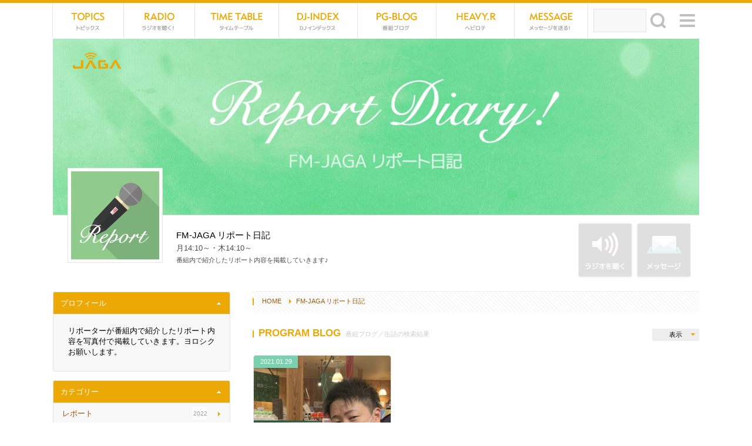

--- FILE ---
content_type: text/html
request_url: https://jaga.fm/pg_list.php?wt=key&wv=%E7%BC%B6%E8%A9%B0&id=7
body_size: 224349
content:
<?xml version="1.0" encoding="UTF-8"?>
<!DOCTYPE HTML>
<html>
<head>
<meta charset="UTF-8" />
<meta name="description" content="クリスマス・イブの1994年12月24日に開局したコミュニティーFM局。十勝に根差し、リスナーとの共感を大事に放送しています。" />
<meta name="keywords" content="帯広市,十勝,北海道,FMラジオ局,インターネットラジオ,DJ,イベント,パーソナリティ" />
<meta name="format-detection" content="telephone=no" />
<meta http-equiv="X-UA-Compatible" content="IE=100" />
<link rel="start" href="https://jaga.fm/" title="Home" />
<link rel="apple-touch-icon-precomposed" href="img/sns/bookmarkicon.png" />
<link rel="shortcut icon" type="image/x-icon" href="https://jaga.fm/favicon.ico" />
<title>FM-JAGA リポート日記 | JAGA（エフエムおびひろ）</title>

<!-- css -->
<script>
var pagelayout='auto';
var tarminal='';
</script>
<script src="js/css_control_page.js"></script>

<!-- js -->
<script src="js/jquery-1.11.1.min.js"></script>
<script src="js/jquery.easing-1.3.js"></script>
<script src="js/jquery.iosslider.js"></script>
<script src="js/module.js"></script>
<script src="js/jquery.slidemenu.js"></script>
<script>$("#menu_button").slideMenu({main_contents: "#warp"});</script>
<!--[if lt IE 9]><script src="js/html5shiv-printshiv.js"></script><![endif]-->

<!-- 個別に指定できる背景色 -->
<style>
body , 
nav #searchform #searchBtn .btn_searth { background-color:#ffffff; }
footer:after { border-color:#ffffff transparent transparent; }
</style>

</head>
<body id="program" class="flex_box">

<!-- ラッパー -->
<div id="warp">

  <!-- スマホボタン -->
  <div id="navbox">
    <nav id="menu_button">
      <nav id="mobile-bar"></nav>
    </nav>
  </div>
  <div id="sns"><a href="count.php" class="btn_netradio">366</a></div>
  <!-- スマホボタン -->
  
  <!-- ヘッダ -->
  <header>
    <h1><a href="./"><img src="img/header/logo.png" width="200" height="80" alt="77.8MHz FMラジオ局 ジャガ"></a></h1>
    <h2>帯広から全国、全世界に発信！77.8MHz JAGA</h2>

    <!-- サイトナビ -->
    <nav>
      <ul id="menu" class="cf">
        <li class="menu_tp"><a href="tp_list.php">TOPICS<span>トピックス</span></a></li>
        <li class="menu_rd"><a href="outline_rd.php">NET RADIO<span>ラジオを聴く</span></a></li>
        <li class="menu_tt"><a href="pgm_tt.php">TIME TABLE<span>タイムテーブル</span></a></li>
        <li class="menu_dj"><a href="list_dj.php">DJ-INDEX<span>DJインデックス</span></a></li>
        <li class="menu_pg"><a href="list_pg.php">PG-BLOG<span>番組ブログ</span></a></li>
        <li class="menu_hr"><a href="tp_list.php?wt=cat&wv=5">HEVYROTE<span>ヘビーローテーション</span></a></li>
        <li class="menu_ms"><a href="form_msg.php">MESSAGE<span>メッセージを送る！</span></a></li>
        <li class="search">
          <form id="searchform" method="post" action="tp_list.php">
            <input type="text" name="wv" maxlength="255" class="searchInput" id="keywords" />
            <input type="hidden" name="wt" value="free" />
            <div id="searchBtn"><input type="submit" name=btnG value="検索" class="searchSubmit btn_searth"/></div>
          </form>
        </li>
      </ul>
      <ul id="count" class="cf">
        <li class="vw"><a href="outline_rd.php">366<span>閲覧中！</span><div>5分以内にホームページにアクセスした人の数を表示しています</div></a></li>
        <li class="nw"><a href="tp_list.php">3<span>新着記事</span><div>本日アップされたHOTな記事の数を表示しています</div></a></li>
        <li class="fb"><a href="https://www.facebook.com/fmjaga" target="_blank"><div>JAGA公式<br>Facebookページ！フォローミー！</div></a></li>
        <li class="tw"><a href="https://twitter.com/fmjaga" target="_blank"><div>JAGA公式X（旧Twitter）アカウント。フォローミー！</div></a></li>
        <li class="is"><a href="https://www.instagram.com/fmjaga/" target="_blank"><div>JAGA公式<br>Instagramアカウントを開設！</div></a></li>
        <li class="yt"><a href="https://www.youtube.com/channel/UC9D13xyHCpgPCUsCoMMs_bQ/featured" target="_blank"><div>JAGA公式Youtubeチャンネル！登録をお待ちしております！</div></a></li>
      </ul>
    </nav>
    <!-- サイトナビ -->

    <!-- サイトマップ -->
    <div data-name="a" class="toggle_btn"><span>サイトマップ</span></div>
    <div id="a" class="toggle_box" style="display:none;">
      <h1><a href="index.php"><img src="img/header/logo_wt.png" width="200" height="80" alt="77.8MHz FMラジオ局 ジャガ"></a></h1>
      <h2>帯広から全国、全世界に発信！77.8MHz JAGA</h2>
      <h4>ホームページ内の一覧表です♪道に迷ったときはどうぞ</h4>
      <div class="data">
        <div class="btn cf">
          <div class="btn_rdo"><a href="radio.php" class="btn_netradio"">NET RADIO<span>ラジオを聴く</span></a></div>
          <div class="btn_msg"><a href="form_msg.php">MESSAGE<span>メッセージを送る</span></a></div>
        </div>
        <h3>番組に参加しよう！</h3>
        <ul>
          <li class="ml"><a href="mailto:jaga&#64;jaga.fm;">jaga&#64;jaga.fm</a></li>
          <li class="fx"><a href="form_msg.php">0155-23-7780</a></li>
          <li class="fb"><a href="https://www.facebook.com/fmjaga" target="_blank">Facebook</a></li>
          <li class="tw"><a href="https://twitter.com/fmjaga" target="_blank">X（旧Twitter）</a></li>
          <li class="is"><a href="https://www.instagram.com/fmjaga/" target="_blank">Instagram</a></li>
          <li class="yt"><a href="https://www.youtube.com/channel/UC9D13xyHCpgPCUsCoMMs_bQ/featured" target="_blank">Youtube</a></li>
        </ul>
        <h3>ネットでラジオ！</h3>
        <ul>
          <li class="lr"><a href="http://listenradio.jp/Home/ProgramSchedule/30016/FM-JAGA" target="_blank">Listen Radio<br><span>Andriod、ios対応（無料）</span></a></li>
        </ul>
      </div>
      <div class="sitemap cf">
        <ul>
          <li><a href="tp_list.php">トピックス</a>
            <div>カテゴリ</div>
            <ol><li><a href="tp_list.php?wt=cat&wv=2">お知らせ</a></li><li><a href="tp_list.php?wt=cat&wv=6">ニュース</a></li><li><a href="tp_list.php?wt=cat&wv=3">番組情報</a></li><li><a href="tp_list.php?wt=cat&wv=4">イベント</a></li></ol>
            <div>表示形式</div>
            <ol>
              <li><a href="tp_list.php?wt=sound&wv=1">音源あり</a></li>
              <li><a href="tp_list.php?wt=movie&wv=1">動画あり</a></li>
              <li><a href="tp_list.php">新しい順</a></li>
            </ol>
          </li>
          <li><a href="outline_rd.php">ネットラジオ（聴取方法）</a>
            <ol>
              <li><a href="radio.php" class="btn_netradio"">ラジオを聴く！</a></li>
            </ol>
          </li>
          <li><a href="pgm_tt.php">タイムテーブル</a></li>
          <li><a href="tp_list.php?wt=cat&wv=5">ヘビーローテーション</a></li>
          <li><a href="form_msg.php">メッセージフォーム</a></li>
          <li><a href="qt_list.php">アンケート</a></li>
        </ul>
        <ul>
          <li><a href="list_dj.php">DJインデックス</a>
            <ol><li><a href="dj_list.php?id=4">梶山憲章</a></li><li><a href="dj_list.php?id=5">米澤愛</a></li><li><a href="dj_list.php?id=6">太田道子</a></li><li><a href="dj_list.php?id=7">miho</a></li><li><a href="dj_list.php?id=8">後藤朋子</a></li><li><a href="dj_list.php?id=9">栗谷昌宏</a></li><li><a href="dj_list.php?id=10">江畠秀美</a></li><li><a href="dj_list.php?id=13">浅岡めぐみ</a></li><li><a href="dj_list.php?id=14">山本めぐみ</a></li><li><a href="dj_list.php?id=16">上野山彰</a></li><li><a href="dj_list.php?id=17">JAGAスタッフ</a></li><li><a href="dj_list.php?id=31">湖西しーた</a></li><li><a href="dj_list.php?id=37">AKANE</a></li><li><a href="dj_list.php?id=38">野口香織</a></li><li><a href="dj_list.php?id=39">大江 響子</a></li></ol>
          </li>
        </ul>
        <ul>
          <li><a href="outline.php">JAGAとは</a>
            <ol>
              <li><a href="outline_co.php">会社概要</a></li>
              <li><a href="outline_re.php">採用情報</a></li>
              <li><a href="outline_fq.php">よくあるご質問</a></li>
              <li><a href="outline_ad.php">ＣＭ／広告の掲載について</a></li>
              <li><a href="outline_pl.php">プライバシーポリシー</a></li>
              <li><a href="outline_form.php">お問い合わせ</a></li>
            </ol>
          </li>
          <li><a href="list_pg.php">番組ブログ</a>
            <ol><li><a href="pg_list.php?id=1">開局20周年「つながるブログ」</a></li><li><a href="pg_list.php?id=2">ViViD TOKACHI</a></li><li><a href="pg_list.php?id=3">グルメ特番「J印口コミグルメ探検隊」</a></li><li><a href="pg_list.php?id=4">じゃらら</a></li><li><a href="pg_list.php?id=5">深じゃが</a></li><li><a href="pg_list.php?id=6">上士幌TIME</a></li><li><a href="pg_list.php?id=7">FM-JAGA リポート日記</a></li><li><a href="pg_list.php?id=8">HELLO! Jicafe STATION</a></li><li><a href="pg_list.php?id=11">U.F.O.学園　十勝分校</a></li><li><a href="pg_list.php?id=12">KACHIMAI　FIREWORKS2025</a></li><li><a href="pg_list.php?id=13">スキップ♪</a></li><li><a href="pg_list.php?id=14">GW特番サキドリ</a></li><li><a href="pg_list.php?id=15">JAGAフェスタ2025！</a></li><li><a href="pg_list.php?id=16">「2025フードバレーとかちマラソン」特別番組</a></li><li><a href="pg_list.php?id=17">冬をとことん楽しもう！サキドリ冬編</a></li><li><a href="pg_list.php?id=18">JAGA開局&クリスマス特別番組</a></li><li><a href="pg_list.php?id=20">JOB JAGA</a></li><li><a href="pg_list.php?id=21">VantripStudio</a></li><li><a href="pg_list.php?id=22">とかちの楽しい100人</a></li><li><a href="pg_list.php?id=23">肉（ニク）ラウドソーシング</a></li><li><a href="pg_list.php?id=24">とかち青空クッキング</a></li><li><a href="pg_list.php?id=25">COOL CHOICE</a></li><li><a href="pg_list.php?id=26">魅力ある介護を目指して／光寿会（こうじゅかい）</a></li><li><a href="pg_list.php?id=27">Domingo Mingo!</a></li><li><a href="pg_list.php?id=28">Switch!「やっぱりカフェが好き」</a></li><li><a href="pg_list.php?id=29">とかちウーマンフロンティア</a></li><li><a href="pg_list.php?id=30">ハートフル健康RADIO♪</a></li><li><a href="pg_list.php?id=31">JAGA農業の日スペシャル</a></li><li><a href="pg_list.php?id=32">JOYFUL-RADIO</a></li><li><a href="pg_list.php?id=33">ばんば魂</a></li><li><a href="pg_list.php?id=34">anu anu～母なる森 ハポネタイ～</a></li><li><a href="pg_list.php?id=35">BMW Drivin’Days</a></li><li><a href="pg_list.php?id=36">住宅特番「Oh～家（イエ～）2024」</a></li><li><a href="pg_list.php?id=37">Feel TOKACHI（フィールとかち）</a></li><li><a href="pg_list.php?id=38">大村真有美のWalkie Talkie</a></li><li><a href="pg_list.php?id=39">十勝を元気に「ビタミンTOKACHI」</a></li><li><a href="pg_list.php?id=40">ペットのど自慢大会</a></li><li><a href="pg_list.php?id=41">フィールド オブ ドリーム</a></li><li><a href="pg_list.php?id=42">藤丸パークへ、みんなの想いを繋ぐラジオ</a></li></ol>
          </li>
        </ul>
      </div>
    </div>
    <!-- サイトマップ -->

  </header>
  <!-- ヘッダ -->


  <!-- コーナーヘッタ -->
  <div id="header">

    <article id="pgm01">
            <div class="cover"><a href="pg_list.php?id=7" style="background-image:url(data/pg/000000/00/0000000007/cover.jpg)"></a></div>
      <div class="pf_icon cf">
        <div>
          <span><a href="pg_list.php?id=7"><img src="data/pg/000000/00/0000000007/image.jpg" width="140" height="140" alt="FM-JAGA リポート日記"></a></span>
                  </div>
        <p> </p>
      </div>
      <div class="inner">
        <h1>FM-JAGA リポート日記</h1>
        <h2>月14:10～・木14:10～</h2>
        <h3>番組内で紹介したリポート内容を掲載していきます♪</h3>
      </div>
      <div class="btn cf">
        <div class="btn_rdo_no"><div>NET RADIO<span>ラジオを聴く</span></div></div>        <div class="btn_msg_no"><div>MESSAGE<span>メッセージを送る</span></div></div>      </div>
    </article>

  </div>
  <!-- コーナーヘッタ -->

  <!-- コンテナ -->
  <div id="container" class="cf">

    <!-- メイン -->
    <div id="main">
      <div id="main_inner"> 

        <!-- パンくず -->
        <ol id="rout" class="cf">
          <li class="home"><a href="index.php">HOME</a></li>
          <li><a href="pg_list.php?id=7">FM-JAGA リポート日記</a></li>
        </ol>
        <!-- パンくず --> 

        <!-- トピックス -->
        <section id="new" style="position:relative;">
          <h1 class="title">PROGRAM BLOG<span>番組ブログ／缶詰の検索結果</span></h1>

          <!-- プルダウンメニュー -->
          <div class="pd_menu"> 

            <!-- 表示 -->
            <div class="toggle_frame">
              <div data-name="b" class="toggle_btn"><span>表示</span></div>
              <div id="b" class="toggle_box" style="display:none;">
                <ul>
                  <li><a href="pg_list.php?id=7">新しい</a></li>
                  <li><a href="pg_list.php?id=7&wt=sound&wv=1">音源あり</a></li>
                  <li><a href="pg_list.php?id=7&wt=movie&wv=1">動画あり</a></li>
                </ul>
              </div>
            </div>
            <!-- 表示 -->

          </div>
          <!-- プルダウンメニュー --> 

          <!-- トピックスリスト -->
          <div id="data_list" class="list_l cf">
            <article>
              <div class="pf_icon"><a href="pg_detail.php?id=11949"><img src="img/common/no_image.gif" width="140" height="140" alt="☆１月２９日☆とかちむらへ行こう！☆"></a></div>
              <h1><a href="pg_detail.php?id=11949">☆１月２９日☆とかちむらへ行こう！☆</a></h1>
              <h2><a href="pg_list.php?id=7&wt=cat&wv=10">レポート</a></h2>
              <time class="cold">2021.01.29</time>
              <div class="icon"></div>
              <a class="link_block" href="pg_detail.php?id=11949">
              <div class="item_img" style="background-image: url(data/tp/000001/19/0000011949/img0.jpg);"></div>
              <div class="item_txt">
                <div class="inner">
                  <span class="vw">3958</span>
                  <span id="socialarea_facebook_11949" class="fb"><span class="count"></span></span>
                  <span id="socialarea_twitter_11949" class="tw"><span class="count"></span></span>
                </div>
              </div>
              </a>
            </article>
<script>
jQuery(function(){
	get_social_count_facebook("https://jaga.fm/pg_detail.php?id=7", "socialarea_facebook_11949");
	get_social_count_twitter("https://jaga.fm/pg_detail.php?id=7", "socialarea_twitter_11949");
});
</script>
          </div>
          <!-- トピックスリスト -->

        </section>
        <!-- トピックス -->

        <!-- トピックス:お知らせ -->
        <div class="hr_dot_45 pc_non">----------</div>
        <h1 class="title">INFORMATION<span>お知らせ・プレゼント</span></h1>
        <div class="box_slider_a">
          <div class="slider list_m">
            <article class="item">
              <div class="thumb"><a href="tp_detail.php?id=15064"><img src="data/tp/000001/50/0000015064/img0.jpg" alt="ラジオドラマ　エピソード募集！！"></a></div>
              <h1><a href="tp_detail.php?id=15064">ラジオドラマ　エピソード募集！！</a></h1>
              <h2><a href="tp_list.php">TOPICS</a>／<a href="tp_list.php?wt=cat&wv=2">お知らせ</a></h2>
              <time class="hot">5時間前</time>
              <div class="icon"></div>
            </article>
            <article class="item">
              <div class="thumb"><a href="tp_detail.php?id=15054"><img src="data/tp/000001/50/0000015054/img0.jpg" alt="【新春プレゼント】マテックプロダクツ"></a></div>
              <h1><a href="tp_detail.php?id=15054">【新春プレゼント】マテックプロダクツ</a></h1>
              <h2><a href="tp_list.php">TOPICS</a>／<a href="tp_list.php?wt=cat&wv=2">お知らせ</a></h2>
              <time class="cold">9日前</time>
              <div class="icon"></div>
            </article>
            <article class="item">
              <div class="thumb"><a href="tp_detail.php?id=15053"><img src="data/tp/000001/50/0000015053/img0.jpg" alt="「冬こそ熱くなれ！JAGAゴルフ部 2025-2026」"></a></div>
              <h1><a href="tp_detail.php?id=15053">「冬こそ熱くなれ！JAGAゴルフ部 2025-2026」</a></h1>
              <h2><a href="tp_list.php">TOPICS</a>／<a href="tp_list.php?wt=cat&wv=2">お知らせ</a></h2>
              <time class="cold">11日前</time>
              <div class="icon"></div>
            </article>
            <article class="item">
              <div class="thumb"><a href="tp_detail.php?id=15048"><img src="img/common/no_image_400_300.gif" alt="THE NITE終了と新番組について" /></a></div>
              <h1><a href="tp_detail.php?id=15048">THE NITE終了と新番組について</a></h1>
              <h2><a href="tp_list.php">TOPICS</a>／<a href="tp_list.php?wt=cat&wv=2">お知らせ</a></h2>
              <time class="cold">15日前</time>
              <div class="icon"></div>
            </article>
            <article class="item">
              <div class="thumb"><a href="tp_detail.php?id=15044"><img src="img/common/no_image_400_300.gif" alt="番組審議会開催" /></a></div>
              <h1><a href="tp_detail.php?id=15044">番組審議会開催</a></h1>
              <h2><a href="tp_list.php">TOPICS</a>／<a href="tp_list.php?wt=cat&wv=2">お知らせ</a></h2>
              <time class="cold">18日前</time>
              <div class="icon"></div>
            </article>
            <article class="item">
              <div class="thumb"><a href="tp_detail.php?id=15032"><img src="data/tp/000001/50/0000015032/img0.jpg" alt="「ケーズデンキの家電トーク」12月26日放送"></a></div>
              <h1><a href="tp_detail.php?id=15032">「ケーズデンキの家電トーク」12月26日放送</a></h1>
              <h2><a href="tp_list.php">TOPICS</a>／<a href="tp_list.php?wt=cat&wv=2">お知らせ</a></h2>
              <time class="cold">22日前</time>
              <div class="icon"></div>
            </article>
            <article class="item">
              <div class="thumb"><a href="tp_detail.php?id=15035"><img src="data/tp/000001/50/0000015035/img0.jpg" alt="1/3　新春特番BANBAN　JAGA！"></a></div>
              <h1><a href="tp_detail.php?id=15035">1/3　新春特番BANBAN　JAGA！</a></h1>
              <h2><a href="tp_list.php">TOPICS</a>／<a href="tp_list.php?wt=cat&wv=2">お知らせ</a></h2>
              <time class="cold">22日前</time>
              <div class="icon"></div>
            </article>
            <article class="item">
              <div class="thumb"><a href="tp_detail.php?id=15033"><img src="img/common/no_image_400_300.gif" alt="年末年始の番組編成＆新春特番BANBANJAGA！" /></a></div>
              <h1><a href="tp_detail.php?id=15033">年末年始の番組編成＆新春特番BANBANJAGA！</a></h1>
              <h2><a href="tp_list.php">TOPICS</a>／<a href="tp_list.php?wt=cat&wv=2">お知らせ</a></h2>
              <time class="cold">23日前</time>
              <div class="icon"></div>
            </article>

          </div>
          <div class="prev"></div>
          <div class="next"></div>
        </div>
        <!-- トピックス:お知らせ --> 

        <!-- トピックス:ピックアップ -->
        <div class="hr_dot_45">----------</div>
        <h1 class="title">PICKUP TOPICS<span>オススメピックアップ！</span></h1>
        <div class="box_slider_b">
          <div class="slider list_m">
            <article class="item">
              <div class="thumb"><a href="tp_detail.php?id=15064"><img src="data/tp/000001/50/0000015064/img0.jpg" alt="ラジオドラマ　エピソード募集！！"></a></div>
              <h1><a href="tp_detail.php?id=15064">ラジオドラマ　エピソード募集！！</a></h1>
              <h2><a href="tp_list.php">TOPICS</a>／<a href="tp_list.php?wt=cat&wv=2">お知らせ</a></h2>
              <time class="hot">5時間前</time>
              <div class="icon"></div>
            </article>
            <article class="item">
              <div class="thumb"><a href="tp_detail.php?id=15054"><img src="data/tp/000001/50/0000015054/img0.jpg" alt="【新春プレゼント】マテックプロダクツ"></a></div>
              <h1><a href="tp_detail.php?id=15054">【新春プレゼント】マテックプロダクツ</a></h1>
              <h2><a href="tp_list.php">TOPICS</a>／<a href="tp_list.php?wt=cat&wv=2">お知らせ</a></h2>
              <time class="cold">9日前</time>
              <div class="icon"></div>
            </article>
            <article class="item">
              <div class="thumb"><a href="tp_detail.php?id=14933"><img src="data/tp/000001/49/0000014933/img0.jpg" alt="とかち発 農林水産業から拓く『GX地方創生』シンポジウム"></a></div>
              <h1><a href="tp_detail.php?id=14933">とかち発 農林水産業から拓く『GX地方創生』シンポジウム</a></h1>
              <h2><a href="tp_list.php">TOPICS</a>／<a href="tp_list.php?wt=cat&wv=4">イベント</a></h2>
              <time class="cold">2025.10.27</time>
              <div class="icon"></div>
            </article>
            <article class="item">
              <div class="thumb"><a href="bousai_partner.php"><img src="data/tp/000001/48/0000014850/img0.jpg" alt="JAGA企業防災パートナー"></a></div>
              <h1><a href="bousai_partner.php">JAGA企業防災パートナー</a></h1>
              <h2><a href="tp_list.php">TOPICS</a>／<a href="tp_list.php?wt=cat&wv=2">お知らせ</a></h2>
              <time class="cold">2025.09.04</time>
              <div class="icon"></div>
            </article>
            <article class="item">
              <div class="thumb"><a href="tp_detail.php?id=14664"><img src="data/tp/000001/46/0000014664/img0.jpg" alt="ハッピーエンドラジオ　振り返り"></a></div>
              <h1><a href="tp_detail.php?id=14664">ハッピーエンドラジオ　振り返り</a></h1>
              <h2><a href="tp_list.php">TOPICS</a>／<a href="tp_list.php?wt=cat&wv=2">お知らせ</a></h2>
              <time class="cold">2025.05.25</time>
              <div class="icon"></div>
            </article>
            <article class="item">
              <div class="thumb"><a href="http://jaga.fm/cm_award_2025.php"><img src="data/tp/000001/45/0000014599/img0.jpg" alt="CMアワード2025 結果発表！"></a></div>
              <h1><a href="http://jaga.fm/cm_award_2025.php">CMアワード2025 結果発表！</a></h1>
              <h2><a href="tp_list.php">TOPICS</a>／<a href="tp_list.php?wt=cat&wv=2">お知らせ</a></h2>
              <time class="cold">2025.04.15</time>
              <div class="icon"></div>
            </article>
            <article class="item">
              <div class="thumb"><a href="tp_detail.php?id=14312"><img src="data/tp/000001/43/0000014312/img0.jpg" alt="参加無料！「おもいでケータイ再起動」"></a></div>
              <h1><a href="tp_detail.php?id=14312">参加無料！「おもいでケータイ再起動」</a></h1>
              <h2><a href="tp_list.php">TOPICS</a>／<a href="tp_list.php?wt=cat&wv=4">イベント</a></h2>
              <time class="cold">2024.12.11</time>
              <div class="icon"></div>
            </article>
            <article class="item">
              <div class="thumb"><a href="http://jaga.fm/cm_award_2024.php"><img src="data/tp/000001/38/0000013870/img0.jpg" alt="CMアワード2024 結果発表！"></a></div>
              <h1><a href="http://jaga.fm/cm_award_2024.php">CMアワード2024 結果発表！</a></h1>
              <h2><a href="tp_list.php">TOPICS</a>／<a href="tp_list.php?wt=cat&wv=2">お知らせ</a></h2>
              <time class="cold">2024.03.27</time>
              <div class="icon"></div>
            </article>

          </div>
          <div class="prev"></div>
          <div class="next"></div>
        </div>
        <!-- トピックス:ピックアップ --> 

      </div>
    </div>
    <!-- メイン --> 

    <!-- サイド -->
    <aside>

      <!-- プロフィール -->
      <section class="profile">
        <div data-name="side_p" class="toggle_btn on"><span>プロフィール</span></div>
        <div id="side_p" class="toggle_box">
         <p>リポーターが番組内で紹介したリポート内容を写真付で掲載していきます。ヨロシクお願いします。</p>
        </div>
      </section>
      <!-- プロフィール -->

      <!-- フリースペース -->
      <!-- フリースペース -->

      <!-- カテゴリ -->
      <section class="atl_list">
        <div data-name="side_b" class="toggle_btn on"><span>カテゴリー</span></div>
        <div id="side_b" class="toggle_box">
          <ul>
            <li class="cf"><span>2022</span><a href="pg_list.php?wt=cat&wv=10&id=7">レポート</a></li>
            <li class="cf"><span>0</span><div>その他</div></li>
          </ul>
        </div>
      </section>
      <!-- カテゴリ -->

      <!-- 新着記事 -->
      <section class="atl_list">
        <div data-name="side_a" class="toggle_btn"><span>新着記事</span></div>
        <div id="side_a" class="toggle_box" style="display:none;">
          <ul>
            <li class="cf"><time>2025.08.08</time><a href="pg_detail.php?id=14798">8/8 とかちむらへ…</a></li>
            <li class="cf"><time>2025.06.27</time><a href="pg_detail.php?id=14715">6/27 とかちむら…</a></li>
            <li class="cf"><time>2025.06.20</time><a href="pg_detail.php?id=14703">6/20 とかちむら…</a></li>
            <li class="cf"><a href="pg_list.php?id=7">一覧表示</a></li>
          </ul>
        </div>
      </section>
      <!-- 新着記事 -->

      <!-- キーワード -->
      <section class="tag_list">
        <div data-name="side_c" class="toggle_btn"><span>キーワード</span></div>
        <div id="side_c" class="toggle_box" style="display:none;">
          <ul class="cf">
            <li><a href="pg_list.php?wt=key&wv=%E7%94%A3%E7%9B%B4&id=7">産直</a></li>
            <li><a href="pg_list.php?wt=key&wv=%E7%B4%AB%E7%AB%B9%E3%82%AC%E3%83%BC%E3%83%87%E3%83%B3&id=7">紫竹ガーデン</a></li>
            <li><a href="pg_list.php?wt=key&wv=%E3%83%90%E3%82%BF%E3%83%BC%E3%83%97%E3%83%AC%E3%83%83%E3%83%84%E3%82%A7%E3%83%AB&id=7">バタープレッツェル</a></li>
            <li><a href="pg_list.php?wt=key&wv=%E5%8D%81%E5%8B%9D%E9%87%8E%E8%8F%9C&id=7">十勝野菜</a></li>
            <li><a href="pg_list.php?wt=key&wv=%E5%AF%8C%E8%89%AF%E9%87%8E%E3%83%95%E3%82%A7%E3%82%A2&id=7">富良野フェア</a></li>
            <li><a href="pg_list.php?wt=key&wv=%EF%BC%91%EF%BC%92%E5%91%A8%E5%B9%B4%E6%84%9F%E8%AC%9D%E7%A5%AD&id=7">１２周年感謝祭</a></li>
            <li><a href="pg_list.php?wt=key&wv=%E3%81%8A%E3%81%86%E3%81%A1%E6%99%82%E9%96%93&id=7">おうち時間</a></li>
            <li><a href="pg_list.php?wt=key&wv=%E6%96%B0%E7%94%9F%E6%B4%BB&id=7">新生活</a></li>
            <li><a href="pg_list.php?wt=key&wv=%E3%82%AE%E3%83%A3%E3%83%A9%E3%83%AA%E3%83%BC&id=7">ギャラリー</a></li>
            <li><a href="pg_list.php?wt=key&wv=%E8%B1%9A%E4%B8%BC&id=7">豚丼</a></li>
            <li><a href="pg_list.php?wt=key&wv=%E7%82%AD%E7%81%AB%E7%84%BC&id=7">炭火焼</a></li>
            <li><a href="pg_list.php?wt=key&wv=%E3%81%8A%E8%8C%B6%E6%BC%AC%E3%81%91&id=7">お茶漬け</a></li>
            <li><a href="pg_list.php?wt=key&wv=%E3%81%8A%E3%81%AF%E3%81%8E&id=7">おはぎ</a></li>
            <li><a href="pg_list.php?wt=key&wv=%E6%96%B0%E5%95%86%E5%93%81&id=7">新商品</a></li>
            <li><a href="pg_list.php?wt=key&wv=%E3%81%B0%E3%82%93%E3%81%88%E8%A8%98%E5%BF%B5&id=7">ばんえ記念</a></li>
            <li><a href="pg_list.php?wt=key&wv=%E3%82%A4%E3%83%99%E3%83%B3%E3%83%88&id=7">イベント</a></li>
            <li><a href="pg_list.php?wt=key&wv=%E3%81%B0%E3%82%93%E3%81%88%E3%81%84%E3%82%B0%E3%83%83%E3%82%BA&id=7">ばんえいグッズ</a></li>
            <li><a href="pg_list.php?wt=key&wv=%E5%8C%97%E6%B5%B7%E9%81%93%E7%AB%8B%E5%B8%AF%E5%BA%83%E7%BE%8E%E8%A1%93%E9%A4%A8&id=7">北海道立帯広美術館</a></li>
            <li><a href="pg_list.php?wt=key&wv=%E9%81%93%E6%9D%B1%E3%82%A2%E3%83%BC%E3%83%88%E3%83%95%E3%82%A1%E3%82%A4%E3%83%AB&id=7">道東アートファイル</a></li>
            <li><a href="pg_list.php?wt=key&wv=%E9%81%93%E6%9D%B1%E6%96%B0%E4%B8%96%E4%BB%A3&id=7">道東新世代</a></li>
            <li><a href="pg_list.php?wt=key&wv=%E3%82%AB%E3%83%95%E3%82%A7&id=7">カフェ</a></li>
            <li><a href="pg_list.php?wt=key&wv=%E3%83%8A%E3%83%81%E3%83%A5%E3%83%A9%E3%83%AB%E6%9C%8D&id=7">ナチュラル服</a></li>
            <li><a href="pg_list.php?wt=key&wv=%E9%9B%91%E8%B2%A8&id=7">雑貨</a></li>
            <li><a href="pg_list.php?wt=key&wv=%E3%82%AA%E3%83%BC%E3%82%AC%E3%83%8B%E3%83%83%E3%82%AF&id=7">オーガニック</a></li>
            <li><a href="pg_list.php?wt=key&wv=%E3%83%A9%E3%82%A4%E9%BA%A6&id=7">ライ麦</a></li>
            <li><a href="pg_list.php?wt=key&wv=%E3%83%91%E3%83%B3&id=7">パン</a></li>
            <li><a href="pg_list.php?wt=key&wv=%E7%A8%AE%E9%A1%9E%E8%B1%8A%E5%AF%8C&id=7">種類豊富</a></li>
            <li><a href="pg_list.php?wt=key&wv=%E3%83%96%E3%83%A9%E3%83%83%E3%82%AF%E3%82%AB%E3%83%AC%E3%83%BC&id=7">ブラックカレー</a></li>
            <li><a href="pg_list.php?wt=key&wv=%E5%B8%AF%E5%BA%83%E5%A4%A7%E9%80%9A%E6%B2%BF%E3%81%84&id=7">帯広大通沿い</a></li>
            <li><a href="pg_list.php?wt=key&wv=%E3%83%9B%E3%83%AF%E3%82%A4%E3%83%88%E3%83%87%E3%83%BC&id=7">ホワイトデー</a></li>
            <li><a href="pg_list.php?wt=key&wv=%E5%8D%81%E5%8B%9D%E5%B8%AF%E5%BA%83%E3%82%89%E3%83%BC%E3%82%81%E3%82%93&id=7">十勝帯広らーめん</a></li>
            <li><a href="pg_list.php?wt=key&wv=%E3%81%B0%E3%82%93%E3%81%B0%E7%9B%9B%E3%82%8A&id=7">ばんば盛り</a></li>
            <li><a href="pg_list.php?wt=key&wv=%E6%A1%9C%E3%82%B3%E3%83%BC%E3%83%8A%E3%83%BC&id=7">桜コーナー</a></li>
            <li><a href="pg_list.php?wt=key&wv=%E9%87%8E%E8%8F%9C&id=7">野菜</a></li>
            <li><a href="pg_list.php?wt=key&wv=%E3%81%B2%E3%81%AA%E3%81%BE%E3%81%A4%E3%82%8A&id=7">ひなまつり</a></li>
            <li><a href="pg_list.php?wt=key&wv=%E3%83%90%E3%83%AC%E3%83%B3%E3%82%BF%E3%82%A4%E3%83%B3&id=7">バレンタイン</a></li>
            <li><a href="pg_list.php?wt=key&wv=%E7%94%A3%E7%9B%B4%E5%B8%82%E5%A0%B4&id=7">産直市場</a></li>
            <li><a href="pg_list.php?wt=key&wv=%EF%BC%92%E6%9C%88%E3%81%AE%E3%81%8A%E3%81%99%E3%81%99%E3%82%81&id=7">２月のおすすめ</a></li>
            <li><a href="pg_list.php?wt=key&wv=%E3%83%A9%E3%83%B3%E3%82%AD%E3%83%B3%E3%82%B0&id=7">ランキング</a></li>
            <li><a href="pg_list.php?wt=key&wv=%E7%AF%80%E5%88%86&id=7">節分</a></li>
            <li><a href="pg_list.php?wt=key&wv=%E5%9C%B0%E5%85%83%E9%87%8E%E8%8F%9C&id=7">地元野菜</a></li>
            <li><a href="pg_list.php?wt=key&wv=WS&id=7">WS</a></li>
            <li><a href="pg_list.php?wt=key&wv=%E7%89%9B%E4%B9%B3&id=7">牛乳</a></li>
            <li><a href="pg_list.php?wt=key&wv=%E4%B9%B3%E8%A3%BD%E5%93%81&id=7">乳製品</a></li>
            <li><a href="pg_list.php?wt=key&wv=%E3%83%95%E3%82%A7%E3%82%A2&id=7">フェア</a></li>
            <li><a href="pg_list.php?wt=key&wv=%E3%83%81%E3%83%BC%E3%82%BA&id=7">チーズ</a></li>
            <li><a href="pg_list.php?wt=key&wv=%E3%81%A8%E3%81%8B%E3%81%A1&id=7">とかち</a></li>
            <li><a href="pg_list.php?wt=key&wv=%E5%86%AC%E3%81%AE%E5%8B%95%E7%89%A9%E5%9C%92&id=7">冬の動物園</a></li>
            <li><a href="pg_list.php?wt=key&wv=%E3%82%A2%E3%82%B6%E3%83%A9%E3%82%B7&id=7">アザラシ</a></li>
            <li><a href="pg_list.php?wt=key&wv=%E3%82%A2%E3%83%A1%E3%83%AA%E3%82%AB%E3%83%90%E3%82%A4%E3%82%BD%E3%83%B3&id=7">アメリカバイソン</a></li>
            <li><a href="pg_list.php?wt=key&wv=%E5%B8%AF%E5%BA%83%E7%A5%9E%E7%A4%BE&id=7">帯広神社</a></li>
            <li><a href="pg_list.php?wt=key&wv=%E5%88%9D%E8%A9%A3&id=7">初詣</a></li>
            <li><a href="pg_list.php?wt=key&wv=%E4%B8%AD%E5%9B%BD%E8%8C%B6&id=7">中国茶</a></li>
            <li><a href="pg_list.php?wt=key&wv=%E6%97%A5%E6%9B%BF%E3%82%8F%E3%82%8A%E3%83%A9%E3%83%B3%E3%83%81&id=7">日替わりランチ</a></li>
            <li><a href="pg_list.php?wt=key&wv=%E3%82%86%E3%81%A3%E3%81%9F%E3%82%8A%E3%81%8F%E3%81%A4%E3%82%8D%E3%81%92%E3%82%8B&id=7">ゆったりくつろげる</a></li>
            <li><a href="pg_list.php?wt=key&wv=%E3%82%AF%E3%83%AA%E3%82%B9%E3%83%9E%E3%82%B9&id=7">クリスマス</a></li>
            <li><a href="pg_list.php?wt=key&wv=%E3%82%A8%E3%82%B3%E3%83%91&id=7">エコパ</a></li>
            <li><a href="pg_list.php?wt=key&wv=%E3%83%9E%E3%82%AB%E3%83%AD%E3%83%B3&id=7">マカロン</a></li>
            <li><a href="pg_list.php?wt=key&wv=%E3%83%86%E3%82%A4%E3%82%AF%E3%82%A2%E3%82%A6%E3%83%88&id=7">テイクアウト</a></li>
            <li><a href="pg_list.php?wt=key&wv=%E3%83%88%E3%83%B3%E3%83%9C%E7%8E%89&id=7">トンボ玉</a></li>
            <li><a href="pg_list.php?wt=key&wv=%E4%BD%93%E9%A8%93%E3%81%A7%E3%81%8D%E3%82%8B&id=7">体験できる</a></li>
            <li><a href="pg_list.php?wt=key&wv=%E3%83%A2%E3%82%B6%E3%82%A4%E3%82%AF%E3%83%A9%E3%83%B3%E3%83%97&id=7">モザイクランプ</a></li>
            <li><a href="pg_list.php?wt=key&wv=%E3%82%A6%E3%83%A9%E3%83%AB%E3%82%AB%E3%83%B3%E3%83%88&id=7">ウラルカント</a></li>
            <li><a href="pg_list.php?wt=key&wv=%E9%95%B7%E3%81%8F%E6%84%9B%E3%81%9B%E3%82%8B&id=7">長く愛せる</a></li>
            <li><a href="pg_list.php?wt=key&wv=%E8%B1%8A%E3%81%8B%E3%81%AA%E7%94%9F%E6%B4%BB&id=7">豊かな生活</a></li>
            <li><a href="pg_list.php?wt=key&wv=%E7%B4%99%E7%B5%B5%E3%82%A2%E3%83%BC%E3%83%86%E3%82%A3%E3%82%B9%E3%83%88&id=7">紙絵アーティスト</a></li>
            <li><a href="pg_list.php?wt=key&wv=%E5%8B%9D%E6%AF%8E&id=7">勝毎</a></li>
            <li><a href="pg_list.php?wt=key&wv=%E3%82%AB%E3%83%AC%E3%83%B3%E3%83%80%E3%83%BC%E4%BD%9C%E5%93%81%E5%B1%95&id=7">カレンダー作品展</a></li>
            <li><a href="pg_list.php?wt=key&wv=%E3%82%AF%E3%83%AA%E3%82%B9%E3%83%9E%E3%82%B9%E7%B5%B5%E6%9C%AC&id=7">クリスマス絵本</a></li>
            <li><a href="pg_list.php?wt=key&wv=%E3%81%8F%E3%81%A4%E3%81%97%E3%81%9F&id=7">くつした</a></li>
            <li><a href="pg_list.php?wt=key&wv=%E8%8A%B1%E5%BA%97&id=7">花店</a></li>
            <li><a href="pg_list.php?wt=key&wv=%E4%BD%93%E9%A8%93%E3%83%A1%E3%83%8B%E3%83%A5%E3%83%BC&id=7">体験メニュー</a></li>
            <li><a href="pg_list.php?wt=key&wv=%E3%83%AF%E3%83%B3%E3%83%87%E3%83%BC%E3%83%AC%E3%83%83%E3%82%B9%E3%83%B3&id=7">ワンデーレッスン</a></li>
            <li><a href="pg_list.php?wt=key&wv=%E9%83%B5%E8%B6%A3&id=7">郵趣</a></li>
            <li><a href="pg_list.php?wt=key&wv=%E5%B8%AF%E5%BA%83%E9%9B%BB%E4%BF%A1%E9%80%9A%E9%83%B5%E4%BE%BF%E5%B1%80&id=7">帯広電信通郵便局</a></li>
            <li><a href="pg_list.php?wt=key&wv=%E5%B1%95%E7%A4%BA&id=7">展示</a></li>
            <li><a href="pg_list.php?wt=key&wv=%E3%83%9C%E3%83%AB%E3%83%80%E3%83%AA%E3%83%B3%E3%82%B0&id=7">ボルダリング</a></li>
            <li><a href="pg_list.php?wt=key&wv=%E3%81%99%E3%81%B9%E3%82%8A%E3%81%A0%E3%81%84&id=7">すべりだい</a></li>
            <li><a href="pg_list.php?wt=key&wv=%E3%82%A8%E3%82%A2%E3%83%9B%E3%83%83%E3%82%B1%E3%83%BC&id=7">エアホッケー</a></li>
            <li><a href="pg_list.php?wt=key&wv=%E3%83%9D%E3%82%B1%E3%83%83%E3%83%88%E3%83%A2%E3%83%B3%E3%82%B9%E3%82%BF%E3%83%BC&id=7">ポケットモンスター</a></li>
            <li><a href="pg_list.php?wt=key&wv=%E3%83%9D%E3%82%B1%E3%83%A2%E3%83%B3%E5%87%BA%E5%BC%B5%E6%89%80&id=7">ポケモン出張所</a></li>
            <li><a href="pg_list.php?wt=key&wv=%E5%86%99%E7%9C%9F%E6%92%AE%E5%BD%B1&id=7">写真撮影</a></li>
            <li><a href="pg_list.php?wt=key&wv=%E6%97%A5%E6%9C%AC%E7%94%BB&id=7">日本画</a></li>
            <li><a href="pg_list.php?wt=key&wv=%E5%8F%8E%E8%94%B5%E7%BE%8E%E8%A1%93%E4%BD%9C%E5%93%81%E5%B1%95&id=7">収蔵美術作品展</a></li>
            <li><a href="pg_list.php?wt=key&wv=%E5%8D%9A%E7%89%A9%E9%A4%A8&id=7">博物館</a></li>
            <li><a href="pg_list.php?wt=key&wv=%E3%81%8A%E3%81%B3%E3%81%B2%E3%82%8D%E7%AB%B6%E9%A6%AC%E5%A0%B4&id=7">おびひろ競馬場</a></li>
            <li><a href="pg_list.php?wt=key&wv=%E5%B9%B4%E6%9C%AB%E5%B9%B4%E5%A7%8B&id=7">年末年始</a></li>
            <li><a href="pg_list.php?wt=key&wv=%E3%81%8A%E6%AD%A3%E6%9C%88&id=7">お正月</a></li>
            <li><a href="pg_list.php?wt=key&wv=%E3%81%8A%E3%82%82%E3%81%A1&id=7">おもち</a></li>
            <li><a href="pg_list.php?wt=key&wv=%E3%81%9D%E3%81%B0&id=7">そば</a></li>
            <li><a href="pg_list.php?wt=key&wv=%E6%97%A5%E6%9C%AC%E8%8C%B6&id=7">日本茶</a></li>
            <li><a href="pg_list.php?wt=key&wv=%E3%82%AE%E3%83%95%E3%83%88&id=7">ギフト</a></li>
            <li><a href="pg_list.php?wt=key&wv=%E6%97%A5%E6%9C%AC%E8%8C%B6cafe&id=7">日本茶cafe</a></li>
            <li><a href="pg_list.php?wt=key&wv=%E3%82%B9%E3%83%86%E3%83%BC%E3%82%AD&id=7">ステーキ</a></li>
            <li><a href="pg_list.php?wt=key&wv=%E3%83%AF%E3%82%A4%E3%83%B3&id=7">ワイン</a></li>
            <li><a href="pg_list.php?wt=key&wv=%E9%A6%AC%E3%81%AE%E8%B3%87%E6%96%99%E9%A4%A8&id=7">馬の資料館</a></li>
            <li><a href="pg_list.php?wt=key&wv=%E3%81%B0%E3%82%93%E3%81%B0%E3%81%AE%E6%AD%B4%E5%8F%B2&id=7">ばんばの歴史</a></li>
            <li><a href="pg_list.php?wt=key&wv=%E7%B4%AB%E7%AB%B9%E3%82%AC%E3%83%BC%E3%83%87%E3%83%B3%E3%82%AB%E3%83%95%E3%82%A7&id=7">紫竹ガーデンカフェ</a></li>
            <li><a href="pg_list.php?wt=key&wv=%E3%83%97%E3%83%AC%E3%83%83%E3%83%84%E3%82%A7%E3%83%AB&id=7">プレッツェル</a></li>
            <li><a href="pg_list.php?wt=key&wv=%E3%82%AB%E3%82%BF%E3%83%8C%E3%82%AD&id=7">カタヌキ</a></li>
            <li><a href="pg_list.php?wt=key&wv=%E3%81%A8%E3%81%8B%E3%81%A1%E5%B0%8F%E9%BA%A6%E3%83%8C%E3%83%BC%E3%83%B4%E3%82%A9%E3%83%BC&id=7">とかち小麦ヌーヴォー</a></li>
            <li><a href="pg_list.php?wt=key&wv=%E5%8D%81%E5%8B%9D%E5%B0%8F%E9%BA%A6&id=7">十勝小麦</a></li>
            <li><a href="pg_list.php?wt=key&wv=%E3%82%AF%E3%83%AD%E3%83%AF%E3%83%83%E3%82%B5%E3%83%B3&id=7">クロワッサン</a></li>
            <li><a href="pg_list.php?wt=key&wv=%E7%94%9F%E7%94%A3%E8%80%85&id=7">生産者</a></li>
            <li><a href="pg_list.php?wt=key&wv=%E3%83%9F%E3%83%A5%E3%83%BC%E3%82%B8%E3%82%AB%E3%83%AB&id=7">ミュージカル</a></li>
            <li><a href="pg_list.php?wt=key&wv=%E3%82%88%E3%81%95%E3%81%93%E3%81%84&id=7">よさこい</a></li>
            <li><a href="pg_list.php?wt=key&wv=%E6%96%B0%E8%B1%86&id=7">新豆</a></li>
            <li><a href="pg_list.php?wt=key&wv=%E7%94%98%E9%85%92%E9%A4%85&id=7">甘酒餅</a></li>
            <li><a href="pg_list.php?wt=key&wv=%E7%87%BB%E8%A3%BD%E3%81%9F%E3%81%BE%E3%81%94&id=7">燻製たまご</a></li>
            <li><a href="pg_list.php?wt=key&wv=%E5%A4%A7%E5%88%86%E3%83%95%E3%82%A7%E3%82%A2&id=7">大分フェア</a></li>
            <li><a href="pg_list.php?wt=key&wv=%E6%B5%B7%E7%94%A3%E7%89%A9&id=7">海産物</a></li>
            <li><a href="pg_list.php?wt=key&wv=%E7%BE%BD%E6%AF%9B%E5%B8%83%E5%9B%A3&id=7">羽毛布団</a></li>
            <li><a href="pg_list.php?wt=key&wv=%E8%A9%A6%E3%81%97%E5%AF%9D%E3%81%A7%E3%81%8D%E3%81%BE%E3%81%99&id=7">試し寝できます</a></li>
            <li><a href="pg_list.php?wt=key&wv=%E7%9D%A1%E7%9C%A0%E3%81%AE%E5%A4%A7%E5%88%87%E3%81%95&id=7">睡眠の大切さ</a></li>
            <li><a href="pg_list.php?wt=key&wv=%E4%B8%83%E4%BA%94%E4%B8%89&id=7">七五三</a></li>
            <li><a href="pg_list.php?wt=key&wv=%E3%83%AF%E3%83%B3%E3%81%A1%E3%82%83%E3%82%93&id=7">ワンちゃん</a></li>
            <li><a href="pg_list.php?wt=key&wv=%E5%B9%B4%E8%B3%80%E7%8A%B6&id=7">年賀状</a></li>
            <li><a href="pg_list.php?wt=key&wv=%E3%83%A2%E3%83%BC%E3%83%AB%E6%B8%A9%E6%B3%89&id=7">モール温泉</a></li>
            <li><a href="pg_list.php?wt=key&wv=%E3%81%8B%E3%81%91%E6%B5%81%E3%81%97&id=7">かけ流し</a></li>
            <li><a href="pg_list.php?wt=key&wv=%E9%BB%99%E6%B5%B4&id=7">黙浴</a></li>
            <li><a href="pg_list.php?wt=key&wv=%E5%8F%AF%E6%84%9B%E3%81%84%E3%82%B9%E3%82%A4%E3%83%BC%E3%83%84&id=7">可愛いスイーツ</a></li>
            <li><a href="pg_list.php?wt=key&wv=%E3%83%8F%E3%83%AD%E3%82%A6%E3%82%A3%E3%83%B3&id=7">ハロウィン</a></li>
            <li><a href="pg_list.php?wt=key&wv=%E7%A7%8B%E3%82%B9%E3%82%A4%E3%83%BC%E3%83%84&id=7">秋スイーツ</a></li>
            <li><a href="pg_list.php?wt=key&wv=%E3%81%8A%E3%81%BF%E3%81%8F%E3%81%98&id=7">おみくじ</a></li>
            <li><a href="pg_list.php?wt=key&wv=%E9%A4%83%E5%AD%90&id=7">餃子</a></li>
            <li><a href="pg_list.php?wt=key&wv=%E8%87%AA%E5%8B%95%E8%B2%A9%E5%A3%B2%E6%A9%9F&id=7">自動販売機</a></li>
            <li><a href="pg_list.php?wt=key&wv=%E3%81%84%E3%81%A4%E3%81%A7%E3%82%82%E9%A4%83%E5%AD%90%E3%81%8C%E9%A3%9F%E3%81%B9%E3%82%89%E3%82%8C%E3%82%8B&id=7">いつでも餃子が食べられる</a></li>
            <li><a href="pg_list.php?wt=key&wv=%E3%83%91%E3%83%BC%E3%83%97%E3%83%AB%E3%82%AB%E3%83%AA%E3%83%95%E3%83%A9%E3%83%AF%E3%83%BC&id=7">パープルカリフラワー</a></li>
            <li><a href="pg_list.php?wt=key&wv=%E3%83%93%E3%83%BC%E3%83%84&id=7">ビーツ</a></li>
            <li><a href="pg_list.php?wt=key&wv=%E5%8C%96%E5%AD%A6%E8%AA%BF%E5%91%B3%E6%96%99%E7%84%A1%E6%B7%BB%E5%8A%A0%E3%83%9D%E3%83%86%E3%83%88%E3%83%81%E3%83%83%E3%83%97%E3%82%B9&id=7">化学調味料無添加ポテトチップス</a></li>
            <li><a href="pg_list.php?wt=key&wv=%E7%84%99%E7%85%8E%E5%B8%AB&id=7">焙煎師</a></li>
            <li><a href="pg_list.php?wt=key&wv=%E3%83%95%E3%83%BC%E3%83%89%E3%83%9A%E3%82%A2%E3%83%AA%E3%83%B3%E3%82%B0&id=7">フードペアリング</a></li>
            <li><a href="pg_list.php?wt=key&wv=%E3%82%B6%E3%83%BB%E3%83%8E%E3%83%BC%E3%82%B9%E3%83%BB%E3%83%95%E3%82%A7%E3%82%A4%E3%82%B9%E3%80%80%E3%83%91%E3%83%BC%E3%83%97%E3%83%AB%E3%83%AC%E3%83%BC%E3%83%99%E3%83%AB&id=7">ザ・ノース・フェイス　パープルレーベル</a></li>
            <li><a href="pg_list.php?wt=key&wv=%E3%81%B5%E3%82%8F%E3%81%B5%E3%82%8F%E3%83%89%E3%83%BC%E3%83%A0&id=7">ふわふわドーム</a></li>
            <li><a href="pg_list.php?wt=key&wv=%E3%83%93%E3%83%BC%E3%83%88&id=7">ビート</a></li>
            <li><a href="pg_list.php?wt=key&wv=%E5%AD%A6%E3%81%B6&id=7">学ぶ</a></li>
            <li><a href="pg_list.php?wt=key&wv=%E7%A0%82%E7%B3%96&id=7">砂糖</a></li>
            <li><a href="pg_list.php?wt=key&wv=%E5%89%B5%E4%BD%9C%E3%81%A9%E3%82%89%E7%84%BC%E3%81%8D&id=7">創作どら焼き</a></li>
            <li><a href="pg_list.php?wt=key&wv=%E3%81%A9%E3%82%89%E7%84%BC%E3%81%8D&id=7">どら焼き</a></li>
            <li><a href="pg_list.php?wt=key&wv=%E3%83%A2%E3%83%B3%E3%83%96%E3%83%A9%E3%83%B3&id=7">モンブラン</a></li>
            <li><a href="pg_list.php?wt=key&wv=%E6%B5%9C%E3%81%9F%E3%81%BE%E3%81%94&id=7">浜たまご</a></li>
            <li><a href="pg_list.php?wt=key&wv=%E6%96%B0%E3%81%98%E3%82%83%E3%81%8C&id=7">新じゃが</a></li>
            <li><a href="pg_list.php?wt=key&wv=%E7%A7%8B%E3%81%AE%E3%81%8A%E8%8F%93%E5%AD%90&id=7">秋のお菓子</a></li>
            <li><a href="pg_list.php?wt=key&wv=%E3%83%AD%E3%83%9E%E3%83%8D%E3%82%B9%E3%82%B3&id=7">ロマネスコ</a></li>
            <li><a href="pg_list.php?wt=key&wv=%E5%8D%81%E5%8B%9D%E7%94%A3%E9%87%8E%E8%8F%9C&id=7">十勝産野菜</a></li>
            <li><a href="pg_list.php?wt=key&wv=%E9%BB%92%E3%81%AB%E3%82%93%E3%81%AB%E3%81%8F%E4%BB%95%E8%BE%BC%E3%81%BF%E3%82%BD%E3%83%BC%E3%82%B9&id=7">黒にんにく仕込みソース</a></li>
            <li><a href="pg_list.php?wt=key&wv=%E3%82%AF%E3%83%AC%E3%83%BC%E3%83%97&id=7">クレープ</a></li>
            <li><a href="pg_list.php?wt=key&wv=%E3%81%BE%E3%82%81%E3%81%8B%E3%82%93&id=7">まめかん</a></li>
            <li><a href="pg_list.php?wt=key&wv=%E5%B0%8F%E8%B1%86%E5%85%A5%E3%82%8A%E9%85%B5%E7%B4%A0%E7%8E%84%E7%B1%B3%E3%81%94%E3%81%AF%E3%82%93&id=7">小豆入り酵素玄米ごはん</a></li>
            <li><a href="pg_list.php?wt=key&wv=%E7%B7%8F%E8%8F%9C&id=7">総菜</a></li>
            <li><a href="pg_list.php?wt=key&wv=%E6%9E%97%E8%A3%BD%E3%83%91%E3%83%B3%E5%B7%A5%E5%A0%B4&id=7">林製パン工場</a></li>
            <li><a href="pg_list.php?wt=key&wv=%E3%81%A8%E3%81%8B%E3%81%A1%E3%83%9E%E3%83%AB%E3%82%B7%E3%82%A7&id=7">とかちマルシェ</a></li>
            <li><a href="pg_list.php?wt=key&wv=%E5%AD%A3%E7%AF%80%E3%81%AE%E3%83%91%E3%83%B3&id=7">季節のパン</a></li>
            <li><a href="pg_list.php?wt=key&wv=%E3%81%8A%E3%81%B3%E3%81%B2%E3%82%8D%E3%83%97%E3%83%AC%E3%83%9F%E3%82%A2%E3%83%A0%E5%95%86%E5%93%81%E5%88%B8&id=7">おびひろプレミアム商品券</a></li>
            <li><a href="pg_list.php?wt=key&wv=%E6%BF%80%E8%BE%9B%E3%81%AA%E3%82%93%E3%81%B0%E3%82%93&id=7">激辛なんばん</a></li>
            <li><a href="pg_list.php?wt=key&wv=%E3%83%86%E3%83%BC%E3%82%AF%E3%82%A2%E3%82%A6%E3%83%88&id=7">テークアウト</a></li>
            <li><a href="pg_list.php?wt=key&wv=%E3%81%A8%E3%81%8B%E3%83%81%E3%83%BC%E3%83%89%E3%83%83%E3%82%B0&id=7">とかチードッグ</a></li>
            <li><a href="pg_list.php?wt=key&wv=%E3%82%B7%E3%83%A5%E3%83%BC%E3%82%AF%E3%83%AA%E3%83%BC%E3%83%A0&id=7">シュークリーム</a></li>
            <li><a href="pg_list.php?wt=key&wv=%E3%81%84%E3%81%A1%E3%81%94%E3%83%9F%E3%83%AB%E3%82%AF&id=7">いちごミルク</a></li>
            <li><a href="pg_list.php?wt=key&wv=%E7%89%A7%E5%A0%B4%E7%9B%B4%E5%96%B6&id=7">牧場直営</a></li>
            <li><a href="pg_list.php?wt=key&wv=%E3%82%B8%E3%82%A7%E3%83%A9%E3%83%BC%E3%83%88&id=7">ジェラート</a></li>
            <li><a href="pg_list.php?wt=key&wv=%E3%83%8E%E3%83%99%E3%83%AB%E3%82%BA&id=7">ノベルズ</a></li>
            <li><a href="pg_list.php?wt=key&wv=%E8%87%AA%E5%AE%B6%E7%84%99%E7%85%8E%E3%82%B3%E3%83%BC%E3%83%92%E3%83%BC&id=7">自家焙煎コーヒー</a></li>
            <li><a href="pg_list.php?wt=key&wv=%E3%82%AB%E3%83%95%E3%82%A7%E3%82%AA%E3%83%AC&id=7">カフェオレ</a></li>
            <li><a href="pg_list.php?wt=key&wv=%E3%82%AA%E3%83%AA%E3%82%B8%E3%83%8A%E3%83%AB%E3%83%A9%E3%83%B3%E3%83%97&id=7">オリジナルランプ</a></li>
            <li><a href="pg_list.php?wt=key&wv=%E5%B7%A5%E6%88%BF&id=7">工房</a></li>
            <li><a href="pg_list.php?wt=key&wv=%E4%BD%93%E9%A8%93&id=7">体験</a></li>
            <li><a href="pg_list.php?wt=key&wv=Wolt&id=7">Wolt</a></li>
            <li><a href="pg_list.php?wt=key&wv=%E3%81%8A%E5%AE%B6%E3%81%A7%E3%81%94%E3%81%AF%E3%82%93&id=7">お家でごはん</a></li>
            <li><a href="pg_list.php?wt=key&wv=%E3%81%8A%E3%81%86%E3%81%A1%E3%81%94%E3%81%AF%E3%82%93&id=7">おうちごはん</a></li>
            <li><a href="pg_list.php?wt=key&wv=%E8%8D%98%E7%94%B0%E5%96%9C%E8%88%87%E5%BF%97%E3%81%95%E3%82%93&id=7">荘田喜與志さん</a></li>
            <li><a href="pg_list.php?wt=key&wv=%E5%86%99%E7%9C%9F%E5%B1%95&id=7">写真展</a></li>
            <li><a href="pg_list.php?wt=key&wv=%E5%B8%AF%E5%BA%83%E5%8D%81%E5%8B%9D&id=7">帯広十勝</a></li>
            <li><a href="pg_list.php?wt=key&wv=%E6%89%8B%E4%BD%9C%E3%82%8A&id=7">手作り</a></li>
            <li><a href="pg_list.php?wt=key&wv=%E3%82%AB%E3%83%83%E3%82%B5%E3%83%B3%E3%83%89%E3%83%AB&id=7">カッサンドル</a></li>
            <li><a href="pg_list.php?wt=key&wv=%E9%81%93%E7%AB%8B%E5%B8%AF%E5%BA%83%E7%BE%8E%E8%A1%93%E9%A4%A8&id=7">道立帯広美術館</a></li>
            <li><a href="pg_list.php?wt=key&wv=%E3%82%B0%E3%83%83%E3%82%BA&id=7">グッズ</a></li>
            <li><a href="pg_list.php?wt=key&wv=%E8%A9%A6%E3%81%97%E5%AF%9D&id=7">試し寝</a></li>
            <li><a href="pg_list.php?wt=key&wv=%E5%AD%A3%E7%AF%80%E3%81%AE%E5%AF%9D%E5%85%B7&id=7">季節の寝具</a></li>
            <li><a href="pg_list.php?wt=key&wv=%E3%82%B9%E3%83%AA%E3%83%BC%E3%83%97%E3%83%9E%E3%82%B9%E3%82%BF%E3%83%BC&id=7">スリープマスター</a></li>
            <li><a href="pg_list.php?wt=key&wv=%E6%9C%9D%E3%82%AB%E3%83%95%E3%82%A7&id=7">朝カフェ</a></li>
            <li><a href="pg_list.php?wt=key&wv=%E6%9C%9D%E3%83%A8%E3%82%AC&id=7">朝ヨガ</a></li>
            <li><a href="pg_list.php?wt=key&wv=%E6%8A%BC%E3%81%97%E8%8A%B1&id=7">押し花</a></li>
            <li><a href="pg_list.php?wt=key&wv=%E3%81%A8%E3%81%8B%E3%81%A1%E9%87%8E%E8%8D%89%E5%B7%A5%E6%88%BF&id=7">とかち野草工房</a></li>
            <li><a href="pg_list.php?wt=key&wv=%E5%B7%A8%E5%A4%A7%E3%81%98%E3%82%83%E3%81%8C%E3%81%84%E3%82%82&id=7">巨大じゃがいも</a></li>
            <li><a href="pg_list.php?wt=key&wv=%E5%AD%90%E4%BE%9B%E3%81%9F%E3%81%A1%E3%81%AE%E7%B5%B5&id=7">子供たちの絵</a></li>
            <li><a href="pg_list.php?wt=key&wv=%E4%B8%96%E7%95%8C%E3%82%92%E3%81%BE%E3%82%8B%E3%81%8F&id=7">世界をまるく</a></li>
            <li><a href="pg_list.php?wt=key&wv=%E3%83%AC%E3%82%A4%E3%83%B3%E3%83%9C%E3%83%BC%E3%83%95%E3%83%AD%E3%83%BC%E3%83%88&id=7">レインボーフロート</a></li>
            <li><a href="pg_list.php?wt=key&wv=%E5%A4%8F%E3%83%A1%E3%83%8B%E3%83%A5%E3%83%BC&id=7">夏メニュー</a></li>
            <li><a href="pg_list.php?wt=key&wv=%E3%82%A2%E3%82%AF%E3%83%86%E3%82%A3%E3%83%93%E3%83%86%E3%82%A3%E3%83%BC&id=7">アクティビティー</a></li>
            <li><a href="pg_list.php?wt=key&wv=%EF%BC%91%EF%BC%91%E5%91%A8%E5%B9%B4&id=7">１１周年</a></li>
            <li><a href="pg_list.php?wt=key&wv=%E5%92%8C%E7%B4%99%E3%81%A1%E3%81%8E%E3%82%8A%E7%B5%B5&id=7">和紙ちぎり絵</a></li>
            <li><a href="pg_list.php?wt=key&wv=%E9%83%B5%E4%BE%BF%E5%B1%80&id=7">郵便局</a></li>
            <li><a href="pg_list.php?wt=key&wv=%E3%82%AA%E3%83%AA%E3%83%B3%E3%83%94%E3%83%83%E3%82%AF%E3%81%AE%E5%88%87%E6%89%8B&id=7">オリンピックの切手</a></li>
            <li><a href="pg_list.php?wt=key&wv=%E3%82%BD%E3%83%95%E3%83%88%E3%82%AF%E3%83%AA%E3%83%BC%E3%83%A0&id=7">ソフトクリーム</a></li>
            <li><a href="pg_list.php?wt=key&wv=%E3%82%B9%E3%83%88%E3%83%AD%E3%83%99%E3%83%AA%E3%83%BC%E3%82%B9%E3%82%BF%E3%83%BC&id=7">ストロベリースター</a></li>
            <li><a href="pg_list.php?wt=key&wv=%E3%83%AC%E3%83%83%E3%83%89%E3%83%93%E3%83%BC%E3%83%B3&id=7">レッドビーン</a></li>
            <li><a href="pg_list.php?wt=key&wv=%E3%81%8A%E3%82%80%E3%81%99%E3%81%B3&id=7">おむすび</a></li>
            <li><a href="pg_list.php?wt=key&wv=%E3%81%97%E3%82%83%E3%81%B6%E3%81%97%E3%82%83%E3%81%B6&id=7">しゃぶしゃぶ</a></li>
            <li><a href="pg_list.php?wt=key&wv=%E3%81%8A%E3%81%86%E3%81%A1%E8%8A%B1%E7%81%AB&id=7">おうち花火</a></li>
            <li><a href="pg_list.php?wt=key&wv=%E6%89%93%E3%81%A1%E4%B8%8A%E3%81%92&id=7">打ち上げ</a></li>
            <li><a href="pg_list.php?wt=key&wv=%E8%8A%B1%E7%81%AB&id=7">花火</a></li>
            <li><a href="pg_list.php?wt=key&wv=%E3%83%9E%E3%83%AA%E3%83%88%E3%83%83%E3%83%84%E3%82%A9&id=7">マリトッツォ</a></li>
            <li><a href="pg_list.php?wt=key&wv=%E5%8C%97%E6%B5%B7%E9%81%93%E7%94%A3%E5%B0%8F%E9%BA%A6&id=7">北海道産小麦</a></li>
            <li><a href="pg_list.php?wt=key&wv=%E3%82%AB%E3%83%8C%E3%83%AC&id=7">カヌレ</a></li>
            <li><a href="pg_list.php?wt=key&wv=%E3%81%A1%E3%82%83%E3%82%93%E3%81%93%E9%8D%8B&id=7">ちゃんこ鍋</a></li>
            <li><a href="pg_list.php?wt=key&wv=%E7%9B%B8%E6%92%B2%E3%82%B0%E3%83%83%E3%82%BA&id=7">相撲グッズ</a></li>
            <li><a href="pg_list.php?wt=key&wv=%E3%83%9E%E3%83%86%E3%83%8A%E7%8F%88%E7%90%B2&id=7">マテナ珈琲</a></li>
            <li><a href="pg_list.php?wt=key&wv=%E3%82%B9%E3%83%A0%E3%83%BC%E3%82%B8%E3%83%BC&id=7">スムージー</a></li>
            <li><a href="pg_list.php?wt=key&wv=%E5%86%B7%E9%BA%BA&id=7">冷麺</a></li>
            <li><a href="pg_list.php?wt=key&wv=%E5%86%B7%E3%81%9F%E3%81%84%E9%BA%BA&id=7">冷たい麺</a></li>
            <li><a href="pg_list.php?wt=key&wv=%E5%9D%A6%E3%80%85&id=7">坦々</a></li>
            <li><a href="pg_list.php?wt=key&wv=%E8%B5%A4%E3%82%AB%E3%83%B3%E3%82%AC%E3%83%AB%E3%83%BC&id=7">赤カンガルー</a></li>
            <li><a href="pg_list.php?wt=key&wv=%E3%83%95%E3%82%AF%E3%83%AD%E3%82%A6&id=7">フクロウ</a></li>
            <li><a href="pg_list.php?wt=key&wv=%E3%82%A2%E3%82%A4%E3%82%B9%E3%82%AF%E3%83%AA%E3%83%BC%E3%83%A0&id=7">アイスクリーム</a></li>
            <li><a href="pg_list.php?wt=key&wv=%E9%9F%B3%E6%9B%B4&id=7">音更</a></li>
            <li><a href="pg_list.php?wt=key&wv=%E8%96%AC%E8%86%B3%E3%82%AB%E3%83%AC%E3%83%BC&id=7">薬膳カレー</a></li>
            <li><a href="pg_list.php?wt=key&wv=%E7%8A%AC%E5%B0%82%E9%96%80%E3%83%9A%E3%83%83%E3%83%88%E3%82%B7%E3%83%A7%E3%83%83%E3%83%97&id=7">犬専門ペットショップ</a></li>
            <li><a href="pg_list.php?wt=key&wv=%E3%83%9A%E3%83%83%E3%83%88%E3%83%9B%E3%83%86%E3%83%AB&id=7">ペットホテル</a></li>
            <li><a href="pg_list.php?wt=key&wv=%E3%83%90%E3%83%A9%E3%81%AE%E3%82%BD%E3%83%95%E3%83%88&id=7">バラのソフト</a></li>
            <li><a href="pg_list.php?wt=key&wv=%E3%83%93%E3%82%A2%E3%82%AC%E3%83%BC%E3%83%87%E3%83%B3&id=7">ビアガーデン</a></li>
            <li><a href="pg_list.php?wt=key&wv=%E3%83%87%E3%82%A4%E3%82%AD%E3%83%A3%E3%83%B3%E3%83%97%E4%BD%93%E9%A8%93&id=7">デイキャンプ体験</a></li>
            <li><a href="pg_list.php?wt=key&wv=%E3%82%AD%E3%83%A3%E3%83%B3%E3%83%97%E9%A3%AF&id=7">キャンプ飯</a></li>
            <li><a href="pg_list.php?wt=key&wv=%E3%82%AD%E3%83%83%E3%83%81%E3%83%B3%E3%82%AB%E3%83%BC&id=7">キッチンカー</a></li>
            <li><a href="pg_list.php?wt=key&wv=%E3%82%A4%E3%82%BF%E3%83%AA%E3%82%A2%E3%83%B3&id=7">イタリアン</a></li>
            <li><a href="pg_list.php?wt=key&wv=%E3%82%BD%E3%83%95%E3%83%88&id=7">ソフト</a></li>
            <li><a href="pg_list.php?wt=key&wv=%E3%83%96%E3%83%AD%E3%83%83%E3%82%B3%E3%83%AA%E3%83%BC%E3%82%89%E3%83%BC%E9%BA%BA&id=7">ブロッコリーらー麺</a></li>
            <li><a href="pg_list.php?wt=key&wv=%E9%AD%9A&id=7">魚</a></li>
            <li><a href="pg_list.php?wt=key&wv=%E3%82%AE%E3%83%95%E3%83%88%E3%82%BB%E3%83%83%E3%83%88&id=7">ギフトセット</a></li>
            <li><a href="pg_list.php?wt=key&wv=%E3%83%8A%E3%83%81%E3%83%A5%E3%83%BC%E3%83%AB%E3%83%AF%E3%82%A4%E3%83%B3&id=7">ナチュールワイン</a></li>
            <li><a href="pg_list.php?wt=key&wv=%E7%88%B6%E3%81%AE%E6%97%A5&id=7">父の日</a></li>
            <li><a href="pg_list.php?wt=key&wv=%E8%8A%B1&id=7">花</a></li>
            <li><a href="pg_list.php?wt=key&wv=%E3%82%AB%E3%83%BC%E3%83%86%E3%83%B3&id=7">カーテン</a></li>
            <li><a href="pg_list.php?wt=key&wv=%E3%82%A4%E3%83%B3%E3%83%86%E3%83%AA%E3%82%A2&id=7">インテリア</a></li>
            <li><a href="pg_list.php?wt=key&wv=%E3%83%95%E3%83%AB%E3%83%BC%E3%83%84%E3%82%B5%E3%83%B3%E3%83%89&id=7">フルーツサンド</a></li>
            <li><a href="pg_list.php?wt=key&wv=%E3%82%A8%E3%82%A4%E3%83%A0%E3%82%AB%E3%83%B3%E3%83%91%E3%83%8B%E3%83%BC&id=7">エイムカンパニー</a></li>
            <li><a href="pg_list.php?wt=key&wv=%E5%A4%A7%E5%9C%B0%E3%81%AF%E3%83%89%E3%83%A9%E3%83%A0%E3%81%A8%E5%84%AA%E3%81%97%E3%81%84%E9%BA%A6&id=7">大地はドラムと優しい麦</a></li>
            <li><a href="pg_list.php?wt=key&wv=%E3%82%B9%E3%83%91%E3%82%A4%E3%82%B9%E3%83%8A%E3%83%83%E3%83%84&id=7">スパイスナッツ</a></li>
            <li><a href="pg_list.php?wt=key&wv=%E4%BA%BA%E5%8F%82%E3%82%B8%E3%83%A5%E3%83%BC%E3%82%B9&id=7">人参ジュース</a></li>
            <li><a href="pg_list.php?wt=key&wv=%E8%87%AA%E5%AE%B6%E7%84%99%E7%85%8E%E7%8F%88%E7%90%B2&id=7">自家焙煎珈琲</a></li>
            <li><a href="pg_list.php?wt=key&wv=%E3%81%8A%E5%AE%B6%E3%82%B3%E3%83%BC%E3%83%92%E3%83%BC&id=7">お家コーヒー</a></li>
            <li><a href="pg_list.php?wt=key&wv=%E3%82%B3%E3%83%BC%E3%83%92%E3%83%BC%E5%99%A8%E5%85%B7&id=7">コーヒー器具</a></li>
            <li><a href="pg_list.php?wt=key&wv=%E8%B1%86&id=7">豆</a></li>
            <li><a href="pg_list.php?wt=key&wv=%E3%83%96%E3%83%AD%E3%83%83%E3%82%B3%E3%83%AA%E3%83%BC%E3%82%89%EF%BD%9E%E9%BA%BA&id=7">ブロッコリーら～麺</a></li>
            <li><a href="pg_list.php?wt=key&wv=%E3%81%8A%E5%AE%B6%E3%81%A7%E6%96%99%E7%90%86&id=7">お家で料理</a></li>
            <li><a href="pg_list.php?wt=key&wv=%E6%89%8B%E5%B3%B6%E5%9C%AD%E4%B8%89%E9%83%8E&id=7">手島圭三郎</a></li>
            <li><a href="pg_list.php?wt=key&wv=%E7%B5%B5%E6%9C%AC%E5%8E%9F%E7%94%BB&id=7">絵本原画</a></li>
            <li><a href="pg_list.php?wt=key&wv=%E6%9C%A8%E7%89%88%E7%94%BB&id=7">木版画</a></li>
            <li><a href="pg_list.php?wt=key&wv=%E3%81%8B%E3%82%8F%E3%81%84%E3%81%84&id=7">かわいい</a></li>
            <li><a href="pg_list.php?wt=key&wv=%E6%B4%8B%E8%8F%93%E5%AD%90&id=7">洋菓子</a></li>
            <li><a href="pg_list.php?wt=key&wv=%E8%87%AA%E7%84%B6&id=7">自然</a></li>
            <li><a href="pg_list.php?wt=key&wv=%E5%9C%B0%E5%9F%9F%E3%81%AE%E4%BA%A4%E6%B5%81&id=7">地域の交流</a></li>
            <li><a href="pg_list.php?wt=key&wv=%E3%83%AC%E3%83%B3%E3%82%BF%E3%83%AB&id=7">レンタル</a></li>
            <li><a href="pg_list.php?wt=key&wv=%E5%9C%B0%E5%9F%9F%E3%81%AE%E8%8C%B6%E3%81%AE%E9%96%93&id=7">地域の茶の間</a></li>
            <li><a href="pg_list.php?wt=key&wv=%E3%82%AD%E3%83%AB%E3%83%88%E3%83%96%E3%83%BC%E3%82%B1&id=7">キルトブーケ</a></li>
            <li><a href="pg_list.php?wt=key&wv=%E3%83%91%E3%83%83%E3%83%81%E3%83%AF%E3%83%BC%E3%82%AF&id=7">パッチワーク</a></li>
            <li><a href="pg_list.php?wt=key&wv=%E5%B8%82%E6%B0%91%E3%82%AE%E3%83%A3%E3%83%A9%E3%83%AA%E3%83%BC&id=7">市民ギャラリー</a></li>
            <li><a href="pg_list.php?wt=key&wv=%E3%82%AB%E3%83%83%E3%83%97in%E3%83%94%E3%82%B6&id=7">カップinピザ</a></li>
            <li><a href="pg_list.php?wt=key&wv=%E3%81%8A%E6%8C%81%E3%81%A1%E5%B8%B0%E3%82%8A&id=7">お持ち帰り</a></li>
            <li><a href="pg_list.php?wt=key&wv=%E5%8D%81%E8%B1%9A%E5%B7%BB%E3%81%8D%E9%A4%83%E5%AD%90&id=7">十豚巻き餃子</a></li>
            <li><a href="pg_list.php?wt=key&wv=%E3%83%87%E3%82%A4%E3%82%AD%E3%83%A3%E3%83%B3%E3%83%97&id=7">デイキャンプ</a></li>
            <li><a href="pg_list.php?wt=key&wv=%E5%8D%81%E5%8B%9D&id=7">十勝</a></li>
            <li><a href="pg_list.php?wt=key&wv=%E5%B1%B1%E8%8F%9C&id=7">山菜</a></li>
            <li><a href="pg_list.php?wt=key&wv=%E3%82%AC%E3%83%A9%E3%83%8A&id=7">ガラナ</a></li>
            <li><a href="pg_list.php?wt=key&wv=%E3%83%AA%E3%83%9C%E3%83%B3%E3%83%8A%E3%83%9D%E3%83%AA%E3%83%B3&id=7">リボンナポリン</a></li>
            <li><a href="pg_list.php?wt=key&wv=%E3%82%BF%E3%82%A4%E5%8F%A4%E5%BC%8F&id=7">タイ古式</a></li>
            <li><a href="pg_list.php?wt=key&wv=%E8%B6%B3%E5%9C%A7&id=7">足圧</a></li>
            <li><a href="pg_list.php?wt=key&wv=%E7%BE%8E%E5%91%B3%E3%81%97%E3%81%84&id=7">美味しい</a></li>
            <li><a href="pg_list.php?wt=key&wv=%E3%81%B0%E3%82%93%E3%81%88%E3%81%84%E5%8D%81%E5%8B%9D&id=7">ばんえい十勝</a></li>
            <li><a href="pg_list.php?wt=key&wv=%E3%83%AF%E3%83%BC%E3%82%AF%E3%82%B7%E3%83%A7%E3%83%83%E3%83%97&id=7">ワークショップ</a></li>
            <li><a href="pg_list.php?wt=key&wv=%E3%83%8A%E3%83%81%E3%83%A5%E3%83%A9%E3%83%AB&id=7">ナチュラル</a></li>
            <li><a href="pg_list.php?wt=key&wv=%E9%87%8F%E3%82%8A%E5%A3%B2%E3%82%8A&id=7">量り売り</a></li>
            <li><a href="pg_list.php?wt=key&wv=%E3%81%8A%E5%9C%9F%E7%94%A3&id=7">お土産</a></li>
            <li><a href="pg_list.php?wt=key&wv=%E3%81%8D%E3%81%8F%E3%81%A1%E3%82%84&id=7">きくちや</a></li>
            <li><a href="pg_list.php?wt=key&wv=%E7%84%A1%E8%BE%B2%E8%96%AC&id=7">無農薬</a></li>
            <li><a href="pg_list.php?wt=key&wv=%E3%82%B3%E3%83%BC%E3%83%92%E3%83%BC&id=7">コーヒー</a></li>
            <li><a href="pg_list.php?wt=key&wv=%E8%87%AA%E5%AE%B6%E7%84%99%E7%85%8E&id=7">自家焙煎</a></li>
            <li><a href="pg_list.php?wt=key&wv=%E9%AE%AE%E9%AD%9A&id=7">鮮魚</a></li>
            <li><a href="pg_list.php?wt=key&wv=%E3%81%8A%E5%AF%BF%E5%8F%B8&id=7">お寿司</a></li>
            <li><a href="pg_list.php?wt=key&wv=%E5%B9%B2%E7%89%A9&id=7">干物</a></li>
            <li><a href="pg_list.php?wt=key&wv=%E7%89%88%E7%94%BB&id=7">版画</a></li>
            <li><a href="pg_list.php?wt=key&wv=%E6%BC%AB%E7%94%BB%E5%AE%B6&id=7">漫画家</a></li>
            <li><a href="pg_list.php?wt=key&wv=%E6%89%8B%E5%A1%9A%E6%B2%BB&id=7">手塚治</a></li>
            <li><a href="pg_list.php?wt=key&wv=%E5%86%99%E7%9C%9F&id=7">写真</a></li>
            <li><a href="pg_list.php?wt=key&wv=%E6%9B%B4%E7%A7%91%E3%81%9D%E3%81%B0&id=7">更科そば</a></li>
            <li><a href="pg_list.php?wt=key&wv=%E7%94%B0%E8%88%8E%E3%81%9D%E3%81%B0&id=7">田舎そば</a></li>
            <li><a href="pg_list.php?wt=key&wv=%E7%8F%88%E7%90%B2&id=7">珈琲</a></li>
            <li><a href="pg_list.php?wt=key&wv=%E3%82%A2%E3%82%A6%E3%83%88%E3%83%89%E3%82%A2%E3%82%A4%E3%83%99%E3%83%B3%E3%83%88&id=7">アウトドアイベント</a></li>
            <li><a href="pg_list.php?wt=key&wv=%E7%84%BC%E3%81%8D%E8%8F%93%E5%AD%90&id=7">焼き菓子</a></li>
            <li><a href="pg_list.php?wt=key&wv=%E3%82%B1%E3%83%BC%E3%82%AD&id=7">ケーキ</a></li>
            <li><a href="pg_list.php?wt=key&wv=%E6%9E%95&id=7">枕</a></li>
            <li><a href="pg_list.php?wt=key&wv=%E5%AF%9D%E5%85%B7&id=7">寝具</a></li>
            <li><a href="pg_list.php?wt=key&wv=%E3%81%8A%E3%81%AB%E3%81%8E%E3%82%8A&id=7">おにぎり</a></li>
            <li><a href="pg_list.php?wt=key&wv=%E3%82%AB%E3%83%95%E3%82%A7%E3%83%90%E3%83%BC&id=7">カフェバー</a></li>
            <li><a href="pg_list.php?wt=key&wv=%E5%80%8B%E5%AE%A4&id=7">個室</a></li>
            <li><a href="pg_list.php?wt=key&wv=%E3%83%97%E3%83%AC%E3%82%BC%E3%83%B3%E3%83%88&id=7">プレゼント</a></li>
            <li><a href="pg_list.php?wt=key&wv=%E3%81%B0%E3%82%93%E3%81%88%E3%81%84%E8%A8%98%E5%BF%B5&id=7">ばんえい記念</a></li>
            <li><a href="pg_list.php?wt=key&wv=%E3%81%A8%E3%81%8B%E3%81%A1%E3%81%AE%E7%BE%8E%E5%91%B3%E3%81%97%E3%81%84&id=7">とかちの美味しい</a></li>
            <li><a href="pg_list.php?wt=key&wv=%E5%85%A5%E5%9C%92&id=7">入園</a></li>
            <li><a href="pg_list.php?wt=key&wv=%E5%85%A5%E5%AD%A6&id=7">入学</a></li>
            <li><a href="pg_list.php?wt=key&wv=%E3%83%9F%E3%83%8B%E3%82%AB%E3%83%95%E3%82%A7&id=7">ミニカフェ</a></li>
            <li><a href="pg_list.php?wt=key&wv=%E3%82%B9%E3%83%91%E3%82%A4%E3%82%B9&id=7">スパイス</a></li>
            <li><a href="pg_list.php?wt=key&wv=%E8%AA%BF%E5%91%B3%E6%96%99&id=7">調味料</a></li>
            <li><a href="pg_list.php?wt=key&wv=%E3%83%9B%E3%83%83%E3%82%AD%E3%83%A7%E3%82%AF%E3%82%B0%E3%83%9E&id=7">ホッキョクグマ</a></li>
            <li><a href="pg_list.php?wt=key&wv=%E3%82%BF%E3%83%8C%E3%82%AD&id=7">タヌキ</a></li>
            <li><a href="pg_list.php?wt=key&wv=%E3%83%90%E3%83%96%E3%83%AB%E3%83%AF%E3%83%83%E3%83%95%E3%83%AB&id=7">バブルワッフル</a></li>
            <li><a href="pg_list.php?wt=key&wv=%E7%94%9F%E3%81%B5%E3%82%8A%E3%81%8B%E3%81%91&id=7">生ふりかけ</a></li>
            <li><a href="pg_list.php?wt=key&wv=%E3%83%A9%E3%83%B3%E3%83%81&id=7">ランチ</a></li>
            <li><a href="pg_list.php?wt=key&wv=%E3%83%A0%E3%83%BC%E3%83%9F%E3%83%B3&id=7">ムーミン</a></li>
            <li><a href="pg_list.php?wt=key&wv=%E5%8C%97%E6%AC%A7%E9%9B%91%E8%B2%A8&id=7">北欧雑貨</a></li>
            <li><a href="pg_list.php?wt=key&wv=%E3%82%B7%E3%83%A7%E3%82%B3%E3%83%A9%E3%83%BB%E3%83%A9%E3%83%86&id=7">ショコラ・ラテ</a></li>
            <li><a href="pg_list.php?wt=key&wv=%E3%83%81%E3%83%A7%E3%82%B3&id=7">チョコ</a></li>
            <li><a href="pg_list.php?wt=key&wv=%E7%9C%81%E3%82%A8%E3%83%8D&id=7">省エネ</a></li>
            <li><a href="pg_list.php?wt=key&wv=%E5%A4%AA%E9%99%BD%E5%85%89%E7%99%BA%E9%9B%BB&id=7">太陽光発電</a></li>
            <li><a href="pg_list.php?wt=key&wv=%E7%9C%81%E3%82%A8%E3%83%8D%E5%AE%B6%E9%9B%BB&id=7">省エネ家電</a></li>
            <li><a href="pg_list.php?wt=key&wv=%E5%8E%9A%E5%B2%B8%E3%81%AE%E3%82%AB%E3%82%AD&id=7">厚岸のカキ</a></li>
            <li><a href="pg_list.php?wt=key&wv=%E5%9C%B0%E5%85%83%E9%A3%9F%E6%9D%90&id=7">地元食材</a></li>
            <li><a href="pg_list.php?wt=key&wv=%E5%86%AC%E3%81%BE%E3%81%A4%E3%82%8A&id=7">冬まつり</a></li>
            <li><a href="pg_list.php?wt=key&wv=%E5%8D%81%E5%8B%9D%E3%81%AE%E9%87%8E%E8%8F%9C&id=7">十勝の野菜</a></li>
            <li><a href="pg_list.php?wt=key&wv=%E6%97%A5%E6%9C%AC%E9%85%92&id=7">日本酒</a></li>
            <li><a href="pg_list.php?wt=key&wv=%E5%9C%B0%E9%85%92%E5%B0%82%E9%96%80%E5%BA%97&id=7">地酒専門店</a></li>
            <li><a href="pg_list.php?wt=key&wv=%E3%82%B9%E3%82%BF%E3%83%83%E3%82%B7%E3%83%A3%E2%80%95&id=7">スタッシャ―</a></li>
            <li><a href="pg_list.php?wt=key&wv=%E7%BC%B6%E8%A9%B0&id=7">缶詰</a></li>
            <li><a href="pg_list.php?wt=key&wv=%E3%81%B2%E3%81%90%E3%81%BE&id=7">ひぐま</a></li>
            <li><a href="pg_list.php?wt=key&wv=%E7%BE%8E%E8%A1%93&id=7">美術</a></li>
            <li><a href="pg_list.php?wt=key&wv=%E3%82%A2%E3%83%9E%E3%83%93%E3%82%A8&id=7">アマビエ</a></li>
            <li><a href="pg_list.php?wt=key&wv=%E6%B1%A0%E7%94%B0%E7%B7%91&id=7">池田緑</a></li>
            <li><a href="pg_list.php?wt=key&wv=%E7%8F%BE%E4%BB%A3%E3%82%A2%E3%83%BC%E3%83%88&id=7">現代アート</a></li>
            <li><a href="pg_list.php?wt=key&wv=%E3%83%9E%E3%82%B9%E3%82%AF&id=7">マスク</a></li>
            <li><a href="pg_list.php?wt=key&wv=%E5%AD%A6%E6%A0%A1%E7%B5%A6%E9%A3%9F&id=7">学校給食</a></li>
            <li><a href="pg_list.php?wt=key&wv=%E9%AB%98%E6%A0%A1&id=7">高校</a></li>
            <li><a href="pg_list.php?wt=key&wv=%E3%82%B5%E3%83%A9%E3%83%80%E9%A4%A8&id=7">サラダ館</a></li>
            <li><a href="pg_list.php?wt=key&wv=%E3%83%97%E3%83%A9%E3%83%8D%E3%82%BF%E3%83%AA%E3%82%A6%E3%83%A0&id=7">プラネタリウム</a></li>
            <li><a href="pg_list.php?wt=key&wv=%E3%81%93%E3%81%A9%E3%82%82&id=7">こども</a></li>
            <li><a href="pg_list.php?wt=key&wv=%E3%83%97%E3%83%A9%E3%83%8D%E3%82%BF%E3%83%AA%E3%82%A6%E3%83%A0%E3%83%87%E3%83%93%E3%83%A5%E3%83%BC&id=7">プラネタリウムデビュー</a></li>
            <li><a href="pg_list.php?wt=key&wv=%E3%81%8A%E8%8F%93%E5%AD%90&id=7">お菓子</a></li>
            <li><a href="pg_list.php?wt=key&wv=%E3%83%A2%E3%83%BC%E3%83%AB%E8%B1%9A&id=7">モール豚</a></li>
            <li><a href="pg_list.php?wt=key&wv=%E5%A4%A9%E7%84%B6%E6%B8%A9%E6%B3%89&id=7">天然温泉</a></li>
            <li><a href="pg_list.php?wt=key&wv=%E5%86%AC%E3%81%AE%E3%83%91%E3%83%B3&id=7">冬のパン</a></li>
            <li><a href="pg_list.php?wt=key&wv=%E3%81%8A%E9%85%92&id=7">お酒</a></li>
            <li><a href="pg_list.php?wt=key&wv=%E5%8D%81%E5%8B%9D%E3%83%A2%E3%83%BC%E3%83%AB%E6%B8%A9%E6%B3%89%E8%B1%9A&id=7">十勝モール温泉豚</a></li>
            <li><a href="pg_list.php?wt=key&wv=%E5%8A%A0%E5%B7%A5%E5%93%81&id=7">加工品</a></li>
            <li><a href="pg_list.php?wt=key&wv=%E5%9C%B0%E5%85%83%E3%81%A7%E6%A5%BD%E3%81%97%E3%82%80&id=7">地元で楽しむ</a></li>
            <li><a href="pg_list.php?wt=key&wv=%E3%81%8A%E5%87%BA%E3%81%8B%E3%81%91&id=7">お出かけ</a></li>
            <li><a href="pg_list.php?wt=key&wv=%E3%81%A8%E3%81%8B%E3%81%A1%E3%82%80%E3%82%89&id=7">とかちむら</a></li>
            <li><a href="pg_list.php?wt=key&wv=%E3%82%AF%E3%83%AA%E3%82%B9%E3%83%9E%E3%82%B9%E3%82%B1%E3%83%BC%E3%82%AD&id=7">クリスマスケーキ</a></li>
            <li><a href="pg_list.php?wt=key&wv=%E3%81%B0%E3%82%93%E3%81%88%E3%81%84&id=7">ばんえい</a></li>
            <li><a href="pg_list.php?wt=key&wv=%E3%83%88%E3%83%BC%E3%83%88%E3%83%90%E3%83%83%E3%82%AF&id=7">トートバック</a></li>
            <li><a href="pg_list.php?wt=key&wv=%EF%BC%91%EF%BC%95%EF%BC%91%E6%9E%9D&id=7">１５１枝</a></li>
            <li><a href="pg_list.php?wt=key&wv=%E8%A6%B3%E5%85%89%E6%A1%88%E5%86%85&id=7">観光案内</a></li>
            <li><a href="pg_list.php?wt=key&wv=%E8%B2%A9%E5%A3%B2&id=7">販売</a></li>
            <li><a href="pg_list.php?wt=key&wv=%E9%9B%BB%E4%BF%A1%E9%80%9A%E3%82%8A&id=7">電信通り</a></li>
            <li><a href="pg_list.php?wt=key&wv=%23%E5%B8%AF%E5%BA%83%E7%AB%B6%E9%A6%AC%E5%A0%B4&id=7">#帯広競馬場</a></li>
            <li><a href="pg_list.php?wt=key&wv=%23%E3%81%A8%E3%81%8B%E3%81%A1%E3%82%80%E3%82%89%E3%80%80%E6%9C%80%E9%AB%98%EF%BC%81&id=7">#とかちむら　最高！</a></li>
            <li><a href="pg_list.php?wt=key&wv=%23%E3%83%9E%E3%83%B3%E3%83%81%E3%82%A7%E3%82%B9%E3%82%BF%E3%83%BC%E3%82%B7%E3%83%86%E3%82%A3&id=7">#マンチェスターシティ</a></li>
            <li><a href="pg_list.php?wt=key&wv=%E3%83%8A%E3%82%A4%E3%82%BF%E3%82%A4%E5%92%8C%E7%89%9B&id=7">ナイタイ和牛</a></li>
            <li><a href="pg_list.php?wt=key&wv=%E9%89%84%E6%9D%BF%E7%84%BC%E3%81%8D&id=7">鉄板焼き</a></li>
            <li><a href="pg_list.php?wt=key&wv=%E4%B8%8A%E5%A3%AB%E5%B9%8C&id=7">上士幌</a></li>
            <li><a href="pg_list.php?wt=key&wv=%E3%83%9C%E3%83%87%E3%82%A3%E3%83%BC%E3%82%AF%E3%83%AA%E3%83%BC%E3%83%A0&id=7">ボディークリーム</a></li>
            <li><a href="pg_list.php?wt=key&wv=%E4%BA%BA%E6%9D%90%E3%82%B3%E3%83%B3%E3%82%B5%E3%83%AB%E3%82%BF%E3%83%B3%E3%83%88&id=7">人材コンサルタント</a></li>
            <li><a href="pg_list.php?wt=key&wv=%E5%B1%B1%E3%82%8F%E3%81%95%E3%81%B3&id=7">山わさび</a></li>
            <li><a href="pg_list.php?wt=key&wv=%E8%8D%89%E8%8A%B1&id=7">草花</a></li>
            <li><a href="pg_list.php?wt=key&wv=%E3%82%8D%E3%81%BE%E3%82%93%E4%BA%AD&id=7">ろまん亭</a></li>
            <li><a href="pg_list.php?wt=key&wv=%E3%83%81%E3%83%A7%E3%82%B3%E3%83%A2%E3%83%B3%E3%83%96%E3%83%A9%E3%83%B3&id=7">チョコモンブラン</a></li>
            <li><a href="pg_list.php?wt=key&wv=%EF%BC%93%E5%91%A8%E5%B9%B4%E6%84%9F%E8%AC%9D%E7%A5%AD&id=7">３周年感謝祭</a></li>
            <li><a href="pg_list.php?wt=key&wv=%E3%81%8A%E3%81%BE%E3%82%82%E3%82%8A&id=7">おまもり</a></li>
            <li><a href="pg_list.php?wt=key&wv=%E7%B4%85%E8%91%89&id=7">紅葉</a></li>
            <li><a href="pg_list.php?wt=key&wv=%E8%9C%B7%E5%B7%9D%E5%AE%9F%E8%8A%B1&id=7">蜷川実花</a></li>
            <li><a href="pg_list.php?wt=key&wv=%E5%B8%AF%E5%BA%83%E7%BE%8E%E8%A1%93%E9%A4%A8&id=7">帯広美術館</a></li>
            <li><a href="pg_list.php?wt=key&wv=JA%E5%82%AC%E4%BA%8B&id=7">JA催事</a></li>
            <li><a href="pg_list.php?wt=key&wv=%EF%BD%89%EF%BC%B0%EF%BD%88%EF%BD%8F%EF%BD%8E%EF%BD%85&id=7">ｉＰｈｏｎｅ</a></li>
            <li><a href="pg_list.php?wt=key&wv=%E4%BF%AE%E7%90%86&id=7">修理</a></li>
            <li><a href="pg_list.php?wt=key&wv=%E3%81%9F%E3%81%AC%E3%81%8D&id=7">たぬき</a></li>
            <li><a href="pg_list.php?wt=key&wv=%E3%83%8F%E3%83%AA%E3%82%B9%E3%83%9B%E3%83%BC%E3%82%AF&id=7">ハリスホーク</a></li>
            <li><a href="pg_list.php?wt=key&wv=%E5%AD%90%E8%82%B2%E3%81%A6&id=7">子育て</a></li>
            <li><a href="pg_list.php?wt=key&wv=%E8%84%87%E7%94%B0%E5%94%AF&id=7">脇田唯</a></li>
            <li><a href="pg_list.php?wt=key&wv=%E7%8F%BE%E4%BB%A3%E6%9B%B8&id=7">現代書</a></li>
            <li><a href="pg_list.php?wt=key&wv=%E6%AF%94%E7%94%B0%E4%BA%95%E5%A4%A9%E6%9D%A5&id=7">比田井天来</a></li>
            <li><a href="pg_list.php?wt=key&wv=%E4%B8%8A%E7%94%B0%E6%A1%91%E9%B3%A9&id=7">上田桑鳩</a></li>
            <li><a href="pg_list.php?wt=key&wv=%EF%BC%91%EF%BC%90%E5%91%A8%E5%B9%B4&id=7">１０周年</a></li>
            <li><a href="pg_list.php?wt=key&wv=%E5%AD%A6%E3%81%B3&id=7">学び</a></li>
            <li><a href="pg_list.php?wt=key&wv=%E6%9D%BE%E6%9C%AC%E9%9B%B6%E5%A3%AB&id=7">松本零士</a></li>
            <li><a href="pg_list.php?wt=key&wv=%E8%97%A4%E4%B8%B8&id=7">藤丸</a></li>
            <li><a href="pg_list.php?wt=key&wv=%E7%A7%8B%E5%AD%A3%E4%BE%8B%E7%A5%AD&id=7">秋季例祭</a></li>
            <li><a href="pg_list.php?wt=key&wv=%E3%82%BF%E3%82%A4%E5%8F%A4%E5%BC%8F%E3%83%9E%E3%83%83%E3%82%B5%E3%83%BC%E3%82%B8&id=7">タイ古式マッサージ</a></li>
            <li><a href="pg_list.php?wt=key&wv=%E5%B8%AF%E5%BA%83&id=7">帯広</a></li>
            <li><a href="pg_list.php?wt=key&wv=%E5%B2%A1%E6%9B%B8&id=7">岡書</a></li>
            <li><a href="pg_list.php?wt=key&wv=%E8%9C%B7%E5%B7%9D%E5%AE%9F%E8%8A%B1%E5%B1%95&id=7">蜷川実花展</a></li>
            <li><a href="pg_list.php?wt=key&wv=%E5%82%AC%E4%BA%8B&id=7">催事</a></li>
            <li><a href="pg_list.php?wt=key&wv=%E5%9C%B0%E5%85%83&id=7">地元</a></li>
            <li><a href="pg_list.php?wt=key&wv=%E3%83%81%E3%83%BC%E3%82%BA%E3%83%8F%E3%83%83%E3%83%88%E3%82%B0&id=7">チーズハットグ</a></li>
            <li><a href="pg_list.php?wt=key&wv=%E3%81%B5%E3%81%A8%E3%82%93&id=7">ふとん</a></li>
            <li><a href="pg_list.php?wt=key&wv=%E3%82%AA%E3%83%BC%E3%83%80%E3%83%BC%E3%83%A1%E3%82%A4%E3%83%89%E6%9E%95&id=7">オーダーメイド枕</a></li>
            <li><a href="pg_list.php?wt=key&wv=%E7%9D%A1%E7%9C%A0&id=7">睡眠</a></li>
            <li><a href="pg_list.php?wt=key&wv=%E5%B7%A5%E8%8A%B8%E5%93%81&id=7">工芸品</a></li>
            <li><a href="pg_list.php?wt=key&wv=%E4%B8%AD%E5%B3%B6%E6%BD%94%E3%80%80&id=7">中島潔　</a></li>
            <li><a href="pg_list.php?wt=key&wv=%E7%BE%8E%E8%A1%93%E9%A4%A8&id=7">美術館</a></li>
            <li><a href="pg_list.php?wt=key&wv=%E3%82%A2%E3%82%A6%E3%83%88%E3%83%89%E3%82%A2&id=7">アウトドア</a></li>
            <li><a href="pg_list.php?wt=key&wv=%E3%82%A2%E3%82%A6%E3%83%88%E3%83%89%E3%82%A2%E3%82%B0%E3%83%83%E3%82%BA&id=7">アウトドアグッズ</a></li>
            <li><a href="pg_list.php?wt=key&wv=%E3%82%AA%E3%83%AA%E3%82%B8%E3%83%8A%E3%83%AB%E3%82%B0%E3%83%83%E3%82%BA&id=7">オリジナルグッズ</a></li>
            <li><a href="pg_list.php?wt=key&wv=%E5%8D%81%E5%8B%9D%E3%81%AE%E5%A4%8F&id=7">十勝の夏</a></li>
            <li><a href="pg_list.php?wt=key&wv=%E3%81%AC%E3%82%8A%E7%B5%B5&id=7">ぬり絵</a></li>
            <li><a href="pg_list.php?wt=key&wv=%E3%82%A2%E3%82%B9%E3%83%91%E3%83%A9&id=7">アスパラ</a></li>
            <li><a href="pg_list.php?wt=key&wv=%E6%A1%83&id=7">桃</a></li>
            <li><a href="pg_list.php?wt=key&wv=%E3%81%A8%E3%81%8B%E3%81%A1%E3%83%BC%E3%83%89%E3%83%83%E3%82%AF&id=7">とかちードック</a></li>
            <li><a href="pg_list.php?wt=key&wv=%E3%83%9F%E3%83%BC%E3%83%91%E3%82%AA&id=7">ミーパオ</a></li>
            <li><a href="pg_list.php?wt=key&wv=%E3%81%A8%E3%82%93%E7%94%B0&id=7">とん田</a></li>
            <li><a href="pg_list.php?wt=key&wv=%E3%83%89%E3%83%A9%E3%82%A4%E3%83%96%E3%83%AC%E3%82%B3%E3%83%BC%E3%83%80%E3%83%BC&id=7">ドライブレコーダー</a></li>
            <li><a href="pg_list.php?wt=key&wv=%E8%B8%8F%E3%81%BF%E9%96%93%E9%81%95%E3%81%84%E9%98%B2%E6%AD%A2&id=7">踏み間違い防止</a></li>
            <li><a href="pg_list.php?wt=key&wv=%E3%82%AB%E3%83%BC%E7%94%A8%E5%93%81&id=7">カー用品</a></li>
            <li><a href="pg_list.php?wt=key&wv=%E6%8A%BC%E3%81%97%E9%BA%A6&id=7">押し麦</a></li>
            <li><a href="pg_list.php?wt=key&wv=%E3%81%84%E3%81%AA%E3%81%8D%E3%81%B3&id=7">いなきび</a></li>
            <li><a href="pg_list.php?wt=key&wv=%E9%81%8A%E3%81%B3&id=7">遊び</a></li>
            <li><a href="pg_list.php?wt=key&wv=%E3%82%AD%E3%83%A3%E3%83%B3%E3%83%97&id=7">キャンプ</a></li>
            <li><a href="pg_list.php?wt=key&wv=%E4%B8%96%E7%95%8C%E3%81%AE%E3%81%93%E3%81%A9%E3%82%82&id=7">世界のこども</a></li>
            <li><a href="pg_list.php?wt=key&wv=%E5%B9%B3%E5%92%8C&id=7">平和</a></li>
            <li><a href="pg_list.php?wt=key&wv=%E3%81%86%E3%82%93%E3%81%A1%E8%8A%B1%E7%81%AB&id=7">うんち花火</a></li>
            <li><a href="pg_list.php?wt=key&wv=%E8%8A%B1%E7%81%AB%E3%81%AE%E5%8A%9B%E3%83%97%E3%82%B8%E3%82%A7%E3%82%AF%E3%83%88&id=7">花火の力プジェクト</a></li>
            <li><a href="pg_list.php?wt=key&wv=%E5%A4%8F%E3%82%82%E3%81%86%E3%81%A7&id=7">夏もうで</a></li>
            <li><a href="pg_list.php?wt=key&wv=%E9%A2%A8%E9%88%B4&id=7">風鈴</a></li>
            <li><a href="pg_list.php?wt=key&wv=%E5%BE%A1%E6%9C%B1%E5%8D%B0&id=7">御朱印</a></li>
            <li><a href="pg_list.php?wt=key&wv=%E5%85%83%E6%B0%97%E5%AE%88&id=7">元気守</a></li>
            <li><a href="pg_list.php?wt=key&wv=%E4%BA%A4%E9%80%9A%E5%AE%89%E5%85%A8%E5%BE%A1%E5%AE%88&id=7">交通安全御守</a></li>
            <li><a href="pg_list.php?wt=key&wv=%E3%83%A9%E3%82%B6%E3%83%8B%E3%82%A2&id=7">ラザニア</a></li>
            <li><a href="pg_list.php?wt=key&wv=%E7%94%9F%E3%83%91%E3%82%B9%E3%82%BF&id=7">生パスタ</a></li>
            <li><a href="pg_list.php?wt=key&wv=%E3%81%8A%E5%BC%81%E5%BD%93&id=7">お弁当</a></li>
            <li><a href="pg_list.php?wt=key&wv=%E3%81%8B%E3%81%8D%E6%B0%B7&id=7">かき氷</a></li>
            <li><a href="pg_list.php?wt=key&wv=%E4%B8%B8%E3%81%94%E3%81%A8%E6%A1%83%E3%82%BF%E3%83%AB%E3%83%88&id=7">丸ごと桃タルト</a></li>
            <li><a href="pg_list.php?wt=key&wv=%E8%8F%93%E5%AD%90&id=7">菓子</a></li>
            <li><a href="pg_list.php?wt=key&wv=%E3%82%AB%E3%83%95%E3%82%A7%EF%BC%86%E3%83%AC%E3%82%B9%E3%83%88%E3%83%A9%E3%83%B3&id=7">カフェ＆レストラン</a></li>
            <li><a href="pg_list.php?wt=key&wv=%E3%82%B5%E3%83%9B%E3%83%AD%E3%83%8E%E3%83%88%E3%83%AA%E3%83%95&id=7">サホロノトリフ</a></li>
            <li><a href="pg_list.php?wt=key&wv=%E3%81%B6%E3%81%9F%E4%B8%BC&id=7">ぶた丼</a></li>
            <li><a href="pg_list.php?wt=key&wv=%E9%87%8E%E8%8D%89&id=7">野草</a></li>
            <li><a href="pg_list.php?wt=key&wv=%E5%B8%83%E3%83%9E%E3%82%B9%E3%82%AF&id=7">布マスク</a></li>
            <li><a href="pg_list.php?wt=key&wv=%E3%81%93%E3%81%A9%E3%82%82%E3%83%9E%E3%82%B9%E3%82%AF&id=7">こどもマスク</a></li>
            <li><a href="pg_list.php?wt=key&wv=%E3%83%8A%E3%83%8A&id=7">ナナ</a></li>
            <li><a href="pg_list.php?wt=key&wv=%E8%B5%A4%E3%81%A1%E3%82%83%E3%82%93&id=7">赤ちゃん</a></li>
            <li><a href="pg_list.php?wt=key&wv=%E3%83%91%E3%83%8B%E3%83%BC%E3%83%8B%E3%83%BC&id=7">パニーニー</a></li>
            <li><a href="pg_list.php?wt=key&wv=%E5%8D%81%E5%8B%9D%E3%81%AE%E7%94%9F%E7%94%A3%E8%80%85&id=7">十勝の生産者</a></li>
            <li><a href="pg_list.php?wt=key&wv=%E6%89%8B%E4%BD%9C%E3%82%8A%E3%83%9E%E3%82%B9%E3%82%AF&id=7">手作りマスク</a></li>
            <li><a href="pg_list.php?wt=key&wv=%E3%83%87%E3%83%AA%E3%83%90%E3%83%AA%E3%83%BC&id=7">デリバリー</a></li>
            <li><a href="pg_list.php?wt=key&wv=%E3%82%B9%E3%83%91%E3%82%A4%E3%82%B9%E6%96%99%E7%90%86&id=7">スパイス料理</a></li>
            <li><a href="pg_list.php?wt=key&wv=%E5%92%8C&id=7">和</a></li>
            <li><a href="pg_list.php?wt=key&wv=Chai&id=7">Chai</a></li>
            <li><a href="pg_list.php?wt=key&wv=%E3%83%8F%E3%83%B3%E3%83%89%E3%83%A1%E3%82%A4%E3%83%89&id=7">ハンドメイド</a></li>
            <li><a href="pg_list.php?wt=key&wv=%E4%B8%80%E4%BC%91%E3%81%BF%E5%87%A6&id=7">一休み処</a></li>
            <li><a href="pg_list.php?wt=key&wv=%E5%85%A5%E5%9C%92%E5%85%A5%E5%AD%A6&id=7">入園入学</a></li>
            <li><a href="pg_list.php?wt=key&wv=%E3%82%89%E3%82%89%E3%82%89%E3%83%9E%E3%83%AB%E3%82%B7%E3%82%A7&id=7">らららマルシェ</a></li>
            <li><a href="pg_list.php?wt=key&wv=%E8%B4%88%E3%82%8A%E7%89%A9&id=7">贈り物</a></li>
            <li><a href="pg_list.php?wt=key&wv=%E4%BD%BF%E3%81%A3%E3%81%A6%E8%82%B2%E3%81%A6%E3%82%8B&id=7">使って育てる</a></li>
            <li><a href="pg_list.php?wt=key&wv=%E3%81%93%E3%81%A0%E3%82%8F%E3%82%8A&id=7">こだわり</a></li>
            <li><a href="pg_list.php?wt=key&wv=%E4%BD%8F%E5%AE%85&id=7">住宅</a></li>
            <li><a href="pg_list.php?wt=key&wv=%E3%83%A2%E3%83%87%E3%83%AB%E3%83%8F%E3%82%A6%E3%82%B9&id=7">モデルハウス</a></li>
            <li><a href="pg_list.php?wt=key&wv=%E3%82%B7%E3%83%8E%E3%82%AB%E3%83%AF%E3%83%9B%E3%83%BC%E3%83%A0&id=7">シノカワホーム</a></li>
            <li><a href="pg_list.php?wt=key&wv=%E3%83%88%E3%83%AA%E3%83%9F%E3%83%B3%E3%82%B0&id=7">トリミング</a></li>
            <li><a href="pg_list.php?wt=key&wv=%E5%87%BA%E5%BC%B5%E3%82%B5%E3%83%BC%E3%83%93%E3%82%B9&id=7">出張サービス</a></li>
            <li><a href="pg_list.php?wt=key&wv=%E3%83%8F%E3%83%BC%E3%83%96%E3%83%86%E3%82%A3%E3%83%BC&id=7">ハーブティー</a></li>
            <li><a href="pg_list.php?wt=key&wv=%E3%83%81%E3%83%A7%E3%82%B3%E3%83%AC%E3%83%BC%E3%83%88&id=7">チョコレート</a></li>
            <li><a href="pg_list.php?wt=key&wv=%E5%8F%AF%E6%84%9B%E3%81%84&id=7">可愛い</a></li>
            <li><a href="pg_list.php?wt=key&wv=%E5%BF%AB%E7%9C%A0%E3%83%95%E3%82%A7%E3%82%A2&id=7">快眠フェア</a></li>
            <li><a href="pg_list.php?wt=key&wv=%E3%82%B9%E3%82%A4%E3%83%BC%E3%83%84&id=7">スイーツ</a></li>
            <li><a href="pg_list.php?wt=key&wv=%E6%89%8B%E3%81%B6%E3%82%89OK&id=7">手ぶらOK</a></li>
            <li><a href="pg_list.php?wt=key&wv=%E7%A7%81%E6%9C%8DOK&id=7">私服OK</a></li>
            <li><a href="pg_list.php?wt=key&wv=%E3%83%88%E3%83%AC%E3%83%BC%E3%83%8B%E3%83%B3%E3%82%B0&id=7">トレーニング</a></li>
            <li><a href="pg_list.php?wt=key&wv=%E5%AD%90%E4%BE%9B&id=7">子供</a></li>
            <li><a href="pg_list.php?wt=key&wv=%E9%9F%93%E5%9B%BD%E5%AD%90%E4%BE%9B%E6%9C%8D&id=7">韓国子供服</a></li>
            <li><a href="pg_list.php?wt=key&wv=%E3%82%AD%E3%83%A3%E3%83%B3%E3%83%89%E3%83%AB&id=7">キャンドル</a></li>
            <li><a href="pg_list.php?wt=key&wv=%E3%82%82%E3%81%AE%E3%81%A5%E3%81%8F%E3%82%8A&id=7">ものづくり</a></li>
            <li><a href="pg_list.php?wt=key&wv=%E3%82%B7%E3%83%A7%E3%83%83%E3%83%94%E3%83%B3%E3%82%B0&id=7">ショッピング</a></li>
            <li><a href="pg_list.php?wt=key&wv=%E3%83%AA%E3%83%8F%E3%83%93%E3%83%AA&id=7">リハビリ</a></li>
            <li><a href="pg_list.php?wt=key&wv=%E9%80%81%E8%BF%8E%E4%BB%98%E3%81%8D&id=7">送迎付き</a></li>
            <li><a href="pg_list.php?wt=key&wv=%E7%94%98%E6%A0%97&id=7">甘栗</a></li>
            <li><a href="pg_list.php?wt=key&wv=%E3%83%87%E3%82%A4%E3%82%B5%E3%83%BC%E3%83%93%E3%82%B9%E3%81%95%E3%81%8F%E3%82%89%E5%A4%A7%E5%AD%A6&id=7">デイサービスさくら大学</a></li>
            <li><a href="pg_list.php?wt=key&wv=%E8%8C%B6%E6%B7%B9%E9%A6%99&id=7">茶淹香</a></li>
            <li><a href="pg_list.php?wt=key&wv=%E9%81%8A%E3%81%B6&id=7">遊ぶ</a></li>
            <li><a href="pg_list.php?wt=key&wv=%E9%A3%9F&id=7">食</a></li>
            <li><a href="pg_list.php?wt=key&wv=%E3%81%8A%E3%81%BE%E3%81%A4%E3%82%8A&id=7">おまつり</a></li>
            <li><a href="pg_list.php?wt=key&wv=%E7%BE%8E%E8%A1%93%E5%B1%95&id=7">美術展</a></li>
            <li><a href="pg_list.php?wt=key&wv=%E5%B1%85%E4%B8%B2%E4%BD%B3%E4%B8%80&id=7">居串佳一</a></li>
            <li><a href="pg_list.php?wt=key&wv=%E7%B6%B2%E8%B5%B0&id=7">網走</a></li>
            <li><a href="pg_list.php?wt=key&wv=%E6%9D%BE%E6%A8%B9%E8%B7%AF%E4%BA%BA&id=7">松樹路人</a></li>
            <li><a href="pg_list.php?wt=key&wv=%E3%83%9F%E3%83%AB%E3%82%AF&id=7">ミルク</a></li>
            <li><a href="pg_list.php?wt=key&wv=%E3%83%A9%E3%83%86&id=7">ラテ</a></li>
            <li><a href="pg_list.php?wt=key&wv=%E3%82%AD%E3%83%A3%E3%83%B3%E2%80%95%E3%81%BA%E3%83%BC%E3%83%B3&id=7">キャン―ぺーン</a></li>
            <li><a href="pg_list.php?wt=key&wv=%E3%82%89%E3%83%BC%E3%82%81%E3%82%93&id=7">らーめん</a></li>
            <li><a href="pg_list.php?wt=key&wv=%E3%81%82%E3%81%A3%E3%81%95%E3%82%8A&id=7">あっさり</a></li>
            <li><a href="pg_list.php?wt=key&wv=%E6%BF%83%E5%8E%9A&id=7">濃厚</a></li>
            <li><a href="pg_list.php?wt=key&wv=%E8%A6%8F%E5%88%B6&id=7">規制</a></li>
            <li><a href="pg_list.php?wt=key&wv=%E7%A5%9E%E7%A4%BE&id=7">神社</a></li>
            <li><a href="pg_list.php?wt=key&wv=%E7%BE%8E%E5%AE%B9%E5%AE%A4&id=7">美容室</a></li>
            <li><a href="pg_list.php?wt=key&wv=%E3%82%A8%E3%82%B9%E3%83%86&id=7">エステ</a></li>
            <li><a href="pg_list.php?wt=key&wv=%E3%82%B5%E3%83%AD%E3%83%B3&id=7">サロン</a></li>
            <li><a href="pg_list.php?wt=key&wv=%E6%89%8B%E4%BD%9C%E3%82%8A%E6%9D%90%E6%96%99&id=7">手作り材料</a></li>
            <li><a href="pg_list.php?wt=key&wv=%E9%9D%A9%E5%B0%8F%E7%89%A9&id=7">革小物</a></li>
            <li><a href="pg_list.php?wt=key&wv=%E3%82%A2%E3%83%BC%E3%83%88&id=7">アート</a></li>
            <li><a href="pg_list.php?wt=key&wv=%E3%82%B7%E3%83%A5%E3%83%88%E3%83%BC%E3%83%AC%E3%83%B3&id=7">シュトーレン</a></li>
            <li><a href="pg_list.php?wt=key&wv=%E3%83%9D%E3%82%A4%E3%83%B3%E3%82%BB%E3%83%81%E3%82%A2&id=7">ポインセチア</a></li>
            <li><a href="pg_list.php?wt=key&wv=%E3%82%B7%E3%82%AF%E3%83%A9%E3%83%A1%E3%83%B3&id=7">シクラメン</a></li>
            <li><a href="pg_list.php?wt=key&wv=%E5%86%AC&id=7">冬</a></li>
            <li><a href="pg_list.php?wt=key&wv=%E5%8B%95%E7%89%A9&id=7">動物</a></li>
            <li><a href="pg_list.php?wt=key&wv=%E5%AD%A6%E5%89%B2&id=7">学割</a></li>
            <li><a href="pg_list.php?wt=key&wv=%EF%BD%81%EF%BD%95&id=7">ａｕ</a></li>
            <li><a href="pg_list.php?wt=key&wv=%E3%82%B9%E3%83%9E%E3%83%9B&id=7">スマホ</a></li>
            <li><a href="pg_list.php?wt=key&wv=%E3%82%BF%E3%82%A4%E3%83%A4%E4%BA%A4%E6%8F%9B&id=7">タイヤ交換</a></li>
            <li><a href="pg_list.php?wt=key&wv=%E6%B4%97%E8%BB%8A&id=7">洗車</a></li>
            <li><a href="pg_list.php?wt=key&wv=%E3%82%AB%E3%83%BC%E3%83%A1%E3%83%B3%E3%83%86%E3%83%8A%E3%83%B3%E3%82%B9&id=7">カーメンテナンス</a></li>
            <li><a href="pg_list.php?wt=key&wv=%E3%81%B2%E3%81%BE%E3%82%8F%E3%82%8A%E6%B8%A9%E6%B3%89&id=7">ひまわり温泉</a></li>
            <li><a href="pg_list.php?wt=key&wv=Cake%EF%BC%86Caf%C3%A9%E3%80%80tane%E3%81%97%E3%82%93%E3%82%8A%E3%82%87%E3%81%8F%E5%BA%97&id=7">Cake＆Café　taneしんりょく店</a></li>
            <li><a href="pg_list.php?wt=key&wv=%E6%89%8B%E4%BD%9C%E3%82%8A%E3%82%B9%E3%82%A4%E3%83%BC%E3%83%84&id=7">手作りスイーツ</a></li>
            <li><a href="pg_list.php?wt=key&wv=%E3%83%8E%E3%83%B3%E3%82%A2%E3%83%AB%E3%82%B3%E3%83%BC%E3%83%AB%E3%82%AB%E3%82%AF%E3%83%86%E3%83%AB%E5%B0%82%E9%96%80%E5%BA%97&id=7">ノンアルコールカクテル専門店</a></li>
            <li><a href="pg_list.php?wt=key&wv=%E3%82%A4%E3%83%B3%E3%82%B9%E3%82%BF%E6%98%A0%E3%81%88&id=7">インスタ映え</a></li>
            <li><a href="pg_list.php?wt=key&wv=%E3%83%AF%E3%83%BC%E3%82%AD%E3%83%B3%E3%82%B0%E3%82%B9%E3%83%9A%E3%83%BC%E3%82%B9&id=7">ワーキングスペース</a></li>
            <li><a href="pg_list.php?wt=key&wv=%E3%82%B9%E3%83%BC%E3%83%97&id=7">スープ</a></li>
            <li><a href="pg_list.php?wt=key&wv=%E5%BA%83%E5%B0%8F%E8%B7%AF&id=7">広小路</a></li>
            <li><a href="pg_list.php?wt=key&wv=%E8%8F%8A%E3%81%BE%E3%81%A4%E3%82%8A&id=7">菊まつり</a></li>
            <li><a href="pg_list.php?wt=key&wv=%E3%81%8A%E3%81%B3%E3%81%B2%E3%82%8D&id=7">おびひろ</a></li>
            <li><a href="pg_list.php?wt=key&wv=%E3%83%97%E3%83%AD%E3%82%B8%E3%82%A7%E3%82%AF%E3%82%B7%E3%83%A7%E3%83%B3%E3%82%A2%E3%83%BC%E3%83%88&id=7">プロジェクションアート</a></li>
            <li><a href="pg_list.php?wt=key&wv=%E6%95%B4%E4%BD%93&id=7">整体</a></li>
            <li><a href="pg_list.php?wt=key&wv=%E5%B8%AF%E5%BA%83%E5%BA%83%E5%B0%8F%E8%B7%AF&id=7">帯広広小路</a></li>
            <li><a href="pg_list.php?wt=key&wv=%EF%BC%92%E5%91%A8%E5%B9%B4&id=7">２周年</a></li>
            <li><a href="pg_list.php?wt=key&wv=%E3%82%BB%E3%83%BC%E3%83%AB&id=7">セール</a></li>
            <li><a href="pg_list.php?wt=key&wv=%E3%82%BF%E3%83%94%E3%82%AA%E3%82%AB%E3%83%89%E3%83%AA%E3%83%B3%E3%82%AF&id=7">タピオカドリンク</a></li>
            <li><a href="pg_list.php?wt=key&wv=%E8%AE%83%E5%B2%90%E3%81%86%E3%81%A9%E3%82%93&id=7">讃岐うどん</a></li>
            <li><a href="pg_list.php?wt=key&wv=%E5%92%8C%E9%A2%A8%E3%83%93%E3%83%BC%E3%83%95%E3%82%AB%E3%83%AC%E3%83%BC%E3%81%86%E3%81%A9%E3%82%93&id=7">和風ビーフカレーうどん</a></li>
            <li><a href="pg_list.php?wt=key&wv=%E3%81%A8%E3%82%8A%E5%A4%A9%E3%81%86%E3%81%A9%E3%82%93&id=7">とり天うどん</a></li>
            <li><a href="pg_list.php?wt=key&wv=%E3%83%89%E3%83%BC%E3%83%8A%E3%83%84&id=7">ドーナツ</a></li>
            <li><a href="pg_list.php?wt=key&wv=%E5%8D%81%E5%8B%9D%E7%94%A3&id=7">十勝産</a></li>
            <li><a href="pg_list.php?wt=key&wv=%E3%82%B6%E3%83%B3%E3%82%AE&id=7">ザンギ</a></li>
            <li><a href="pg_list.php?wt=key&wv=%E3%81%88%E3%81%B3%E3%81%BF%E3%81%9D%E3%82%89%E3%83%BC%E3%82%81%E3%82%93&id=7">えびみそらーめん</a></li>
            <li><a href="pg_list.php?wt=key&wv=%E8%87%AA%E5%AE%B6%E8%A3%BD%E9%BA%BA&id=7">自家製麺</a></li>
            <li><a href="pg_list.php?wt=key&wv=%E5%AF%BE%E9%9D%A2%E8%B2%A9%E5%A3%B2&id=7">対面販売</a></li>
            <li><a href="pg_list.php?wt=key&wv=%E3%82%AA%E3%83%BC%E3%83%97%E3%83%B3%E3%82%AD%E3%83%83%E3%83%81%E3%83%B3&id=7">オープンキッチン</a></li>
            <li><a href="pg_list.php?wt=key&wv=%E3%81%95%E3%81%A4%E3%81%BE%E3%81%84%E3%82%82%E7%BE%8A%E7%BE%B9&id=7">さつまいも羊羹</a></li>
            <li><a href="pg_list.php?wt=key&wv=%E3%81%8A%E3%81%A7%E3%81%8B%E3%81%91&id=7">おでかけ</a></li>
            <li><a href="pg_list.php?wt=key&wv=au&id=7">au</a></li>
            <li><a href="pg_list.php?wt=key&wv=%E6%90%BA%E5%B8%AF%E9%9B%BB%E8%A9%B1&id=7">携帯電話</a></li>
            <li><a href="pg_list.php?wt=key&wv=%E3%82%AD%E3%83%83%E3%82%BA%E3%82%B9%E3%83%9A%E3%83%BC%E3%82%B9&id=7">キッズスペース</a></li>
            <li><a href="pg_list.php?wt=key&wv=%E3%81%8A%E8%8C%B6&id=7">お茶</a></li>
            <li><a href="pg_list.php?wt=key&wv=%E3%82%BB%E3%83%AC%E3%82%AF%E3%83%88%E3%82%B7%E3%83%A7%E3%83%83%E3%83%97&id=7">セレクトショップ</a></li>
            <li><a href="pg_list.php?wt=key&wv=%E3%83%A1%E3%83%B3%E3%82%BA&id=7">メンズ</a></li>
            <li><a href="pg_list.php?wt=key&wv=%E3%83%AC%E3%83%87%E3%83%BC%E3%82%B9&id=7">レデース</a></li>
            <li><a href="pg_list.php?wt=key&wv=%E3%82%B9%E3%82%BF%E3%83%83%E3%83%89%E3%83%AC%E3%82%B9%E3%82%BF%E3%82%A4%E3%83%A4&id=7">スタッドレスタイヤ</a></li>
            <li><a href="pg_list.php?wt=key&wv=%E7%B8%81%E6%97%A5&id=7">縁日</a></li>
            <li><a href="pg_list.php?wt=key&wv=%E8%AA%95%E7%94%9F%E7%A5%AD&id=7">誕生祭</a></li>
            <li><a href="pg_list.php?wt=key&wv=%E5%8D%81%E5%8B%9D%E7%94%9F%E3%83%8F%E3%83%A0&id=7">十勝生ハム</a></li>
            <li><a href="pg_list.php?wt=key&wv=%E3%83%89%E3%83%AA%E3%83%B3%E3%82%AF&id=7">ドリンク</a></li>
            <li><a href="pg_list.php?wt=key&wv=%E3%83%A9%E3%82%A4%E3%82%B9%E3%83%90%E3%83%BC%E3%82%AC%E3%83%BC&id=7">ライスバーガー</a></li>
            <li><a href="pg_list.php?wt=key&wv=%E3%83%91%E3%82%B9%E3%82%BF&id=7">パスタ</a></li>
            <li><a href="pg_list.php?wt=key&wv=%E3%83%95%E3%83%BC%E3%83%89%E3%83%88%E3%83%A9%E3%83%83%E3%82%AF&id=7">フードトラック</a></li>
            <li><a href="pg_list.php?wt=key&wv=%E7%9C%A0%E3%82%8A&id=7">眠り</a></li>
            <li><a href="pg_list.php?wt=key&wv=OPEN&id=7">OPEN</a></li>
            <li><a href="pg_list.php?wt=key&wv=%E3%83%8F%E3%83%BC%E3%83%89%E7%B3%BB&id=7">ハード系</a></li>
            <li><a href="pg_list.php?wt=key&wv=%E3%81%88%E3%81%94%E3%81%BE&id=7">えごま</a></li>
            <li><a href="pg_list.php?wt=key&wv=%E4%B8%80%E4%BC%91%E3%81%BF&id=7">一休み</a></li>
            <li><a href="pg_list.php?wt=key&wv=%E5%AE%B6%E5%BA%AD%E6%96%99%E7%90%86&id=7">家庭料理</a></li>
            <li><a href="pg_list.php?wt=key&wv=%E5%A4%A7%E9%81%93%E8%8A%B8&id=7">大道芸</a></li>
            <li><a href="pg_list.php?wt=key&wv=%E5%B9%B3%E5%8E%9F%E7%A5%AD%E3%82%8A&id=7">平原祭り</a></li>
            <li><a href="pg_list.php?wt=key&wv=%E7%B5%B5%E6%89%8B%E7%B4%99&id=7">絵手紙</a></li>
            <li><a href="pg_list.php?wt=key&wv=%E4%B8%83%E5%A4%95%E3%81%BE%E3%81%A4%E3%82%8A&id=7">七夕まつり</a></li>
            <li><a href="pg_list.php?wt=key&wv=%E8%A8%98%E5%BF%B5%E5%B1%95&id=7">記念展</a></li>
            <li><a href="pg_list.php?wt=key&wv=%E8%8A%B1%E6%89%8B%E6%B0%B4&id=7">花手水</a></li>
            <li><a href="pg_list.php?wt=key&wv=%E5%A4%8F%E8%A9%A3&id=7">夏詣</a></li>
            <li><a href="pg_list.php?wt=key&wv=%E3%82%AC%E3%83%BC%E3%83%AA%E3%83%83%E3%82%AF%E3%82%B7%E3%83%A5%E3%83%AA%E3%83%B3%E3%83%97&id=7">ガーリックシュリンプ</a></li>
            <li><a href="pg_list.php?wt=key&wv=%E5%AD%90%E4%BE%9B%EF%BC%AF%EF%BC%AB&id=7">子供ＯＫ</a></li>
            <li><a href="pg_list.php?wt=key&wv=%E3%83%A8%E3%82%AC&id=7">ヨガ</a></li>
            <li><a href="pg_list.php?wt=key&wv=%E3%82%A2%E3%83%AD%E3%83%9E%E3%83%88%E3%83%AA%E3%83%BC%E3%83%88%E3%83%A1%E3%83%B3%E3%83%88&id=7">アロマトリートメント</a></li>
            <li><a href="pg_list.php?wt=key&wv=%E7%94%98%E9%85%92&id=7">甘酒</a></li>
            <li><a href="pg_list.php?wt=key&wv=%E3%82%A2%E3%82%A4%E3%82%B9&id=7">アイス</a></li>
            <li><a href="pg_list.php?wt=key&wv=%E5%B0%8F%E8%B1%86&id=7">小豆</a></li>
            <li><a href="pg_list.php?wt=key&wv=%E5%88%BA%E3%81%97%E3%82%85%E3%81%86&id=7">刺しゅう</a></li>
            <li><a href="pg_list.php?wt=key&wv=%E3%83%AA%E3%83%B3%E3%83%87%E3%83%B3%E3%83%95%E3%83%A9%E3%83%AF%E3%83%BC&id=7">リンデンフラワー</a></li>
            <li><a href="pg_list.php?wt=key&wv=%E7%94%9C%E8%8F%9C%E3%83%81%E3%83%83%E3%83%97%E3%82%B9&id=7">甜菜チップス</a></li>
            <li><a href="pg_list.php?wt=key&wv=%E5%9B%BD%E7%94%A3&id=7">国産</a></li>
            <li><a href="pg_list.php?wt=key&wv=%E3%81%B5%E3%82%89%E3%81%AE%E9%9B%AA%E3%81%A9%E3%81%91%E3%83%81%E3%83%BC%E3%82%BA%E3%82%B1%E3%83%BC%E3%82%AD&id=7">ふらの雪どけチーズケーキ</a></li>
            <li><a href="pg_list.php?wt=key&wv=%E3%83%8F%E3%82%B9%E3%82%AB%E3%83%83%E3%83%97%E7%8B%A9%E3%82%8A&id=7">ハスカップ狩り</a></li>
            <li><a href="pg_list.php?wt=key&wv=%E7%84%A1%E6%B7%BB%E5%8A%A0&id=7">無添加</a></li>
            <li><a href="pg_list.php?wt=key&wv=%E7%9C%9F%E7%8F%A0&id=7">真珠</a></li>
            <li><a href="pg_list.php?wt=key&wv=%E3%82%B8%E3%83%A5%E3%82%A8%E3%83%AA%E3%83%BC&id=7">ジュエリー</a></li>
            <li><a href="pg_list.php?wt=key&wv=%E4%B8%83%E5%AE%9D%E5%B1%95&id=7">七宝展</a></li>
            <li><a href="pg_list.php?wt=key&wv=%E3%82%A4%E3%82%AA%E3%83%B3%E5%B8%AF%E5%BA%83%E5%BA%97&id=7">イオン帯広店</a></li>
            <li><a href="pg_list.php?wt=key&wv=%E6%B5%B4%E8%A1%A3&id=7">浴衣</a></li>
            <li><a href="pg_list.php?wt=key&wv=%E5%8B%9D%E6%AF%8E%E8%8A%B1%E7%81%AB%E5%A4%A7%E4%BC%9A%E4%BC%81%E6%A5%AD%E5%84%AA%E5%BE%85%E5%B8%AD%E5%88%B8&id=7">勝毎花火大会企業優待席券</a></li>
            <li><a href="pg_list.php?wt=key&wv=%EF%BC%AD%EF%BC%A1%EF%BC%AD%EF%BC%A5%EF%BC%AB%EF%BC%AF&id=7">ＭＡＭＥＫＯ</a></li>
            <li><a href="pg_list.php?wt=key&wv=%EF%BC%A3%EF%BD%88%EF%BD%81%EF%BD%89&id=7">Ｃｈａｉ</a></li>
            <li><a href="pg_list.php?wt=key&wv=%E5%B0%8F%E5%85%90%E7%A7%91&id=7">小児科</a></li>
            <li><a href="pg_list.php?wt=key&wv=%E5%86%86%E6%9F%B1%E6%B0%B4%E6%A7%BD&id=7">円柱水槽</a></li>
            <li><a href="pg_list.php?wt=key&wv=2%E3%81%8B%E6%89%80%E3%81%AE%E5%85%A5%E3%82%8A%E5%8F%A3&id=7">2か所の入り口</a></li>
            <li><a href="pg_list.php?wt=key&wv=%E3%83%8F%E3%83%B3%E3%83%90%E3%83%BC%E3%82%B0&id=7">ハンバーグ</a></li>
            <li><a href="pg_list.php?wt=key&wv=%E3%81%BF%E3%81%8B%E3%82%93&id=7">みかん</a></li>
            <li><a href="pg_list.php?wt=key&wv=%E3%82%BD%E3%83%95%E3%83%88%E3%82%AF%E3%83%AA%E3%83%BC%E3%83%A0%E3%83%A9%E3%83%AA%E3%83%BC&id=7">ソフトクリームラリー</a></li>
            <li><a href="pg_list.php?wt=key&wv=%E3%83%A1%E3%82%AC%E7%9B%9B%E3%82%8A%E3%83%9D%E3%83%86%E3%83%88&id=7">メガ盛りポテト</a></li>
            <li><a href="pg_list.php?wt=key&wv=BIG%E3%83%86%E3%82%AD%E3%82%B5%E3%82%B9&id=7">BIGテキサス</a></li>
            <li><a href="pg_list.php?wt=key&wv=%E3%82%89%E3%82%8F%E3%82%93%E3%81%B6%E3%81%8D&id=7">らわんぶき</a></li>
            <li><a href="pg_list.php?wt=key&wv=%E5%8D%81%E5%8B%9D%E5%A4%95%E6%9A%AE%E3%82%8C%E3%82%B3%E3%83%BC%E3%83%A9&id=7">十勝夕暮れコーラ</a></li>
            <li><a href="pg_list.php?wt=key&wv=%E5%A4%9C%E9%81%85%E3%81%8FOK&id=7">夜遅くOK</a></li>
            <li><a href="pg_list.php?wt=key&wv=%E3%82%AD%E3%83%A3%E3%83%B3%E3%83%89%E3%83%AB%E3%82%A2%E3%83%AD%E3%83%9E%E3%83%88%E3%83%AA%E3%83%BC%E3%83%88%E3%83%A1%E3%83%B3%E3%83%88&id=7">キャンドルアロマトリートメント</a></li>
            <li><a href="pg_list.php?wt=key&wv=%E3%83%95%E3%82%A1%E3%82%B9%E3%83%86%E3%82%A3%E3%83%B3%E3%82%B0&id=7">ファスティング</a></li>
            <li><a href="pg_list.php?wt=key&wv=%E3%81%8B%E3%81%94%E7%9B%9B%E3%83%AC%E3%82%A2%E3%83%81%E3%83%BC%E3%82%BA%E3%82%B1%E3%83%BC%E3%82%AD&id=7">かご盛レアチーズケーキ</a></li>
            <li><a href="pg_list.php?wt=key&wv=%E3%82%B9%E3%83%BC%E3%83%97%E3%82%AB%E3%83%AC%E3%83%BC&id=7">スープカレー</a></li>
            <li><a href="pg_list.php?wt=key&wv=%EF%BC%A7%EF%BC%A1%EF%BC%B2%EF%BC%A1%EF%BC%AB%EF%BC%B5&id=7">ＧＡＲＡＫＵ</a></li>
            <li><a href="pg_list.php?wt=key&wv=%E5%AD%90%E4%BE%9Bok&id=7">子供ok</a></li>
            <li><a href="pg_list.php?wt=key&wv=%E8%99%8E%E9%89%84&id=7">虎鉄</a></li>
            <li><a href="pg_list.php?wt=key&wv=%E3%83%89%E3%83%BC%E3%83%A0%E3%82%B5%E3%82%A6%E3%83%8A&id=7">ドームサウナ</a></li>
            <li><a href="pg_list.php?wt=key&wv=%E3%83%9C%E3%83%87%E3%82%A3%E3%82%B1%E3%82%A2&id=7">ボディケア</a></li>
            <li><a href="pg_list.php?wt=key&wv=%E3%81%8A%E3%81%A6%E3%81%82%E3%81%A6%E6%95%B4%E4%BD%93&id=7">おてあて整体</a></li>
            <li><a href="pg_list.php?wt=key&wv=%E9%81%93%E3%81%AE%E9%A7%85&id=7">道の駅</a></li>
            <li><a href="pg_list.php?wt=key&wv=%E7%94%9F%E3%83%93%E3%83%BC%E3%83%AB%E5%AE%9A%E6%9C%9F%E5%88%B8&id=7">生ビール定期券</a></li>
            <li><a href="pg_list.php?wt=key&wv=%E8%82%89&id=7">肉</a></li>
            <li><a href="pg_list.php?wt=key&wv=%E9%85%92&id=7">酒</a></li>
            <li><a href="pg_list.php?wt=key&wv=%E3%82%B0%E3%83%AB%E3%83%86%E3%83%B3%E3%83%95%E3%83%AA%E3%83%BC&id=7">グルテンフリー</a></li>
            <li><a href="pg_list.php?wt=key&wv=%E4%BD%8E%E7%B3%96%E8%B3%AA&id=7">低糖質</a></li>
            <li><a href="pg_list.php?wt=key&wv=VR%E3%82%B7%E3%83%A5%E3%83%9F%E3%83%AC%E3%83%BC%E3%82%BF%E3%83%BC&id=7">VRシュミレーター</a></li>
            <li><a href="pg_list.php?wt=key&wv=%E5%B8%AF%E5%BA%83%E3%83%88%E3%83%A8%E3%83%9A%E3%83%83%E3%83%88&id=7">帯広トヨペット</a></li>
            <li><a href="pg_list.php?wt=key&wv=%E8%BB%8A&id=7">車</a></li>
            <li><a href="pg_list.php?wt=key&wv=%E8%94%B5%E7%94%9F%E3%82%A2%E3%83%BC%E3%83%A2%E3%83%B3%E3%83%89&id=7">蔵生アーモンド</a></li>
            <li><a href="pg_list.php?wt=key&wv=%E3%82%AF%E3%83%A9%E3%83%B3%E3%83%99%E3%83%AA%E3%83%BC&id=7">クランベリー</a></li>
            <li><a href="pg_list.php?wt=key&wv=%E3%81%8F%E3%82%89%E3%82%93%E3%81%98%E3%82%85&id=7">くらんじゅ</a></li>
            <li><a href="pg_list.php?wt=key&wv=%E3%82%B9%E3%82%A4%E3%83%BC%E3%83%88%E3%83%9D%E3%83%86%E3%83%88&id=7">スイートポテト</a></li>
            <li><a href="pg_list.php?wt=key&wv=%E5%8B%95%E7%89%A9%E5%9C%92&id=7">動物園</a></li>
            <li><a href="pg_list.php?wt=key&wv=%E3%82%84%E3%81%8E&id=7">やぎ</a></li>
            <li><a href="pg_list.php?wt=key&wv=%E3%81%B5%E3%82%8C%E3%81%82%E3%81%84&id=7">ふれあい</a></li>
            <li><a href="pg_list.php?wt=key&wv=%E3%83%81%E3%83%BC%E3%82%BA%E3%82%B1%E3%83%BC%E3%82%AD&id=7">チーズケーキ</a></li>
            <li><a href="pg_list.php?wt=key&wv=%E3%82%A2%E3%82%B8%E3%82%A2%E9%A3%9F%E6%9D%90&id=7">アジア食材</a></li>
            <li><a href="pg_list.php?wt=key&wv=%E3%82%BF%E3%82%A4&id=7">タイ</a></li>
            <li><a href="pg_list.php?wt=key&wv=%E3%83%99%E3%83%88%E3%83%8A%E3%83%A0&id=7">ベトナム</a></li>
            <li><a href="pg_list.php?wt=key&wv=%E6%B8%A9%E6%B3%89&id=7">温泉</a></li>
            <li><a href="pg_list.php?wt=key&wv=%E5%BA%AD%E5%9C%92&id=7">庭園</a></li>
            <li><a href="pg_list.php?wt=key&wv=%E3%82%AC%E3%83%BC%E3%83%87%E3%83%B3&id=7">ガーデン</a></li>
            <li><a href="pg_list.php?wt=key&wv=%E3%81%B5%E3%82%8F%E3%81%B5%E3%82%8F&id=7">ふわふわ</a></li>
            <li><a href="pg_list.php?wt=key&wv=%E5%AD%90%E8%82%B2%E3%81%A6%E3%82%B5%E3%83%AD%E3%83%B3&id=7">子育てサロン</a></li>
            <li><a href="pg_list.php?wt=key&wv=%E7%94%A3%E5%BE%8C%E3%83%89%E3%82%A5%E3%83%BC%E3%83%A9&id=7">産後ドゥーラ</a></li>
            <li><a href="pg_list.php?wt=key&wv=%E3%83%95%E3%83%AA%E3%83%BC%E3%83%9E%E3%83%BC%E3%82%B1%E3%83%83%E3%83%88&id=7">フリーマーケット</a></li>
            <li><a href="pg_list.php?wt=key&wv=%E6%9C%AC&id=7">本</a></li>
            <li><a href="pg_list.php?wt=key&wv=%E3%83%95%E3%82%A1%E3%83%B3%E3%82%B7%E3%83%BC&id=7">ファンシー</a></li>
            <li><a href="pg_list.php?wt=key&wv=%E3%83%81%E3%83%BC%E3%82%BA%E3%83%8F%E3%83%83%E3%83%88%E3%82%AF&id=7">チーズハットク</a></li>
            <li><a href="pg_list.php?wt=key&wv=%E5%93%BA%E4%B9%B3%E7%93%B6%E3%83%89%E3%83%AA%E3%83%B3%E3%82%AF&id=7">哺乳瓶ドリンク</a></li>
            <li><a href="pg_list.php?wt=key&wv=%E3%83%A2%E3%83%B3%E3%83%86%E3%82%AF%E3%83%AA%E3%82%B9%E3%83%88&id=7">モンテクリスト</a></li>
            <li><a href="pg_list.php?wt=key&wv=%E5%A4%A7%E8%B1%86%E7%8F%88%E7%90%B2&id=7">大豆珈琲</a></li>
            <li><a href="pg_list.php?wt=key&wv=%E6%89%8B%E5%A1%9A%E6%B2%BB%E8%99%AB&id=7">手塚治虫</a></li>
            <li><a href="pg_list.php?wt=key&wv=%E3%82%A2%E3%83%8B%E3%83%A1&id=7">アニメ</a></li>
            <li><a href="pg_list.php?wt=key&wv=%E8%B3%87%E6%96%99%E9%A4%A8&id=7">資料館</a></li>
            <li><a href="pg_list.php?wt=key&wv=%E3%82%82%E3%82%8D%E3%81%93%E3%81%97%E7%89%A9%E8%AA%9E%E3%82%8A&id=7">もろこし物語り</a></li>
            <li><a href="pg_list.php?wt=key&wv=%E3%82%B5%E3%83%A9%E3%83%80%E3%82%BB%E3%83%83%E3%83%88&id=7">サラダセット</a></li>
            <li><a href="pg_list.php?wt=key&wv=%E6%96%B0%E3%83%A1%E3%83%8B%E3%83%A5%E3%83%BC&id=7">新メニュー</a></li>
            <li><a href="pg_list.php?wt=key&wv=%E3%81%84%E3%81%8D%E3%82%82%E3%81%AE%E3%81%8C%E3%81%8B%E3%82%8A&id=7">いきものがかり</a></li>
            <li><a href="pg_list.php?wt=key&wv=%E3%83%88%E3%82%AB%E3%82%B2&id=7">トカゲ</a></li>
            <li><a href="pg_list.php?wt=key&wv=%E3%83%9A%E3%83%83%E3%83%88%E3%82%B7%E3%83%A7%E3%83%83%E3%83%97&id=7">ペットショップ</a></li>
            <li><a href="pg_list.php?wt=key&wv=%E3%81%93%E3%82%8D%E3%81%BE%E3%82%8B&id=7">ころまる</a></li>
            <li><a href="pg_list.php?wt=key&wv=%E3%83%87%E3%82%A3%E3%83%83%E3%83%97%E3%81%82%E3%82%93%E3%83%89%E3%83%BC%E3%83%8A%E3%83%84&id=7">ディップあんドーナツ</a></li>
            <li><a href="pg_list.php?wt=key&wv=%EF%BD%8D%EF%BD%95%EF%BD%96%EF%BD%93&id=7">ｍｕｖｓ</a></li>
            <li><a href="pg_list.php?wt=key&wv=%E6%A1%9C%E3%82%B7%E3%83%AA%E3%83%BC%E3%82%BA&id=7">桜シリーズ</a></li>
            <li><a href="pg_list.php?wt=key&wv=%E3%82%AD%E3%83%AC%E3%82%A4%E3%83%9E%E3%83%A1&id=7">キレイマメ</a></li>
            <li><a href="pg_list.php?wt=key&wv=%E9%BB%92%E8%B1%86%E3%81%8D%E3%81%AA%E7%B2%89%E3%82%A2%E3%82%A4%E3%82%B9&id=7">黒豆きな粉アイス</a></li>
            <li><a href="pg_list.php?wt=key&wv=%E3%82%A2%E3%83%AC%E3%83%83%E3%83%9D&id=7">アレッポ</a></li>
            <li><a href="pg_list.php?wt=key&wv=%E3%82%A2%E3%83%BC%E3%83%AB%E3%83%96%E3%83%AA%E3%83%A5%E3%83%83%E3%83%88&id=7">アールブリュット</a></li>
            <li><a href="pg_list.php?wt=key&wv=%E5%8C%97%E6%B5%B7%E9%81%93&id=7">北海道</a></li>
            <li><a href="pg_list.php?wt=key&wv=%E6%A1%9C&id=7">桜</a></li>
            <li><a href="pg_list.php?wt=key&wv=%E6%A1%9C%E3%81%9D%E3%81%B0&id=7">桜そば</a></li>
            <li><a href="pg_list.php?wt=key&wv=%E3%81%95%E3%81%8F%E3%82%89%E5%92%B2%E3%81%8F&id=7">さくら咲く</a></li>
            <li><a href="pg_list.php?wt=key&wv=%E3%82%A8%E3%82%A2%E3%83%AA%E3%82%A2%E3%83%AB%E3%83%A8%E3%82%AC&id=7">エアリアルヨガ</a></li>
            <li><a href="pg_list.php?wt=key&wv=%E3%82%A8%E3%82%BE%E3%82%B7%E3%82%AB&id=7">エゾシカ</a></li>
            <li><a href="pg_list.php?wt=key&wv=%E9%9D%A9%E8%A3%BD%E5%93%81&id=7">革製品</a></li>
            <li><a href="pg_list.php?wt=key&wv=%E6%B5%B7%E8%97%BB%E3%82%B5%E3%83%A9%E3%83%80%E3%82%B9%E3%83%BC%E3%83%97&id=7">海藻サラダスープ</a></li>
            <li><a href="pg_list.php?wt=key&wv=%E3%83%94%E3%83%A9%E3%83%86%E3%82%A3%E3%82%B9&id=7">ピラティス</a></li>
            <li><a href="pg_list.php?wt=key&wv=%E8%A8%97%E5%85%90&id=7">託児</a></li>
            <li><a href="pg_list.php?wt=key&wv=%E3%83%9E%E3%82%BF%E3%83%8B%E3%83%86%E3%82%A3&id=7">マタニティ</a></li>
            <li><a href="pg_list.php?wt=key&wv=%E9%86%A4%E6%B2%B9%E3%82%A2%E3%83%BC%E3%83%A2%E3%83%B3%E3%83%89&id=7">醤油アーモンド</a></li>
            <li><a href="pg_list.php?wt=key&wv=Chai+Beauty&id=7">Chai Beauty</a></li>
            <li><a href="pg_list.php?wt=key&wv=%E3%83%AA%E3%83%A9%E3%82%AF%E3%82%BC%E3%83%BC%E3%82%B7%E3%83%A7%E3%83%B3&id=7">リラクゼーション</a></li>
            <li><a href="pg_list.php?wt=key&wv=%E7%8C%AB%E3%82%B0%E3%83%83%E3%82%BA&id=7">猫グッズ</a></li>
            <li><a href="pg_list.php?wt=key&wv=%E7%8C%AB%E9%9B%91%E8%B2%A8&id=7">猫雑貨</a></li>
            <li><a href="pg_list.php?wt=key&wv=%E5%8C%97%E6%B5%B7%E9%81%93%E3%82%AB%E3%83%83%E3%83%97%E3%82%B7%E3%83%95%E3%82%A9%E3%83%B3&id=7">北海道カップシフォン</a></li>
            <li><a href="pg_list.php?wt=key&wv=%E7%84%A1%E5%9B%BD%E7%B1%8D%E6%96%99%E7%90%86&id=7">無国籍料理</a></li>
            <li><a href="pg_list.php?wt=key&wv=%E5%8D%81%E5%8B%9D%E9%87%8E%E3%81%AB%E3%82%93%E3%81%AB%E3%81%8F&id=7">十勝野にんにく</a></li>
            <li><a href="pg_list.php?wt=key&wv=%E3%83%81%E3%83%BC%E3%82%BA%E9%A4%83%E5%AD%90&id=7">チーズ餃子</a></li>
            <li><a href="pg_list.php?wt=key&wv=%E3%81%84%E3%81%B6%E3%82%8A%E3%81%8C%E3%81%A3%E3%81%93&id=7">いぶりがっこ</a></li>
            <li><a href="pg_list.php?wt=key&wv=%E3%82%B9%E3%83%8E%E3%83%BC%E3%83%A9%E3%83%95%E3%83%88&id=7">スノーラフト</a></li>
            <li><a href="pg_list.php?wt=key&wv=%E5%86%AC%E9%81%8A%E3%81%B3&id=7">冬遊び</a></li>
            <li><a href="pg_list.php?wt=key&wv=%E3%83%9B%E3%83%86%E3%83%AB%E3%83%91%E3%83%86%E3%82%A4%E3%82%B7%E3%82%A8&id=7">ホテルパテイシエ</a></li>
            <li><a href="pg_list.php?wt=key&wv=%E3%83%AB%E3%83%93%E3%83%BC%E3%83%81%E3%83%A7%E3%82%B3%E3%83%AC%E3%83%BC%E3%83%88&id=7">ルビーチョコレート</a></li>
            <li><a href="pg_list.php?wt=key&wv=%E3%81%9B%E3%81%A8%E3%81%8B&id=7">せとか</a></li>
            <li><a href="pg_list.php?wt=key&wv=%E5%8D%81%E5%8B%9D%E6%99%B4%E3%82%8C%E7%94%98%E9%85%92&id=7">十勝晴れ甘酒</a></li>
            <li><a href="pg_list.php?wt=key&wv=%E3%81%8A%E3%81%B3%E3%81%B2%E3%82%8D%E6%B0%B7%E3%81%BE%E3%81%A4%E3%82%8A&id=7">おびひろ氷まつり</a></li>
            <li><a href="pg_list.php?wt=key&wv=%E3%82%B0%E3%83%AB%E3%83%A1&id=7">グルメ</a></li>
            <li><a href="pg_list.php?wt=key&wv=%E9%83%B7%E5%9C%9F%E7%BE%8E%E8%A1%93%E5%B1%95&id=7">郷土美術展</a></li>
            <li><a href="pg_list.php?wt=key&wv=%E5%89%B5%E9%80%A0%E6%B4%BB%E5%8B%95%E3%82%BB%E3%83%B3%E3%82%BF%E3%83%BC&id=7">創造活動センター</a></li>
            <li><a href="pg_list.php?wt=key&wv=%E6%96%87%E6%97%A6&id=7">文旦</a></li>
            <li><a href="pg_list.php?wt=key&wv=%E3%83%80%E3%83%83%E3%82%BF%E3%83%B3%E3%81%9D%E3%81%B0%E8%8C%B6&id=7">ダッタンそば茶</a></li>
            <li><a href="pg_list.php?wt=key&wv=%E6%89%8B%E6%B4%97%E3%81%84%E6%B4%97%E8%BB%8A&id=7">手洗い洗車</a></li>
            <li><a href="pg_list.php?wt=key&wv=%E3%82%B3%E3%83%BC%E3%83%86%E3%82%A3%E3%83%B3%E3%82%B0&id=7">コーティング</a></li>
            <li><a href="pg_list.php?wt=key&wv=%E3%83%97%E3%83%AA%E3%83%B3%E3%82%B9%E6%B8%85%E8%A6%8B&id=7">プリンス清見</a></li>
            <li><a href="pg_list.php?wt=key&wv=%E9%9F%B3%E6%9B%B4%E7%94%BA&id=7">音更町</a></li>
            <li><a href="pg_list.php?wt=key&wv=%E3%82%AD%E3%83%A3%E3%83%B3%E3%83%9A%E3%83%BC%E3%83%B3&id=7">キャンペーン</a></li>
            <li><a href="pg_list.php?wt=key&wv=%E3%83%AA%E3%83%8B%E3%83%A5%E3%83%BC%E3%82%A2%E3%83%AB&id=7">リニューアル</a></li>
            <li><a href="pg_list.php?wt=key&wv=%E6%9D%BE%E6%B5%A6%E6%AD%A6%E5%9B%9B%E9%83%8E&id=7">松浦武四郎</a></li>
            <li><a href="pg_list.php?wt=key&wv=%E5%B7%A1%E5%9B%9E%E7%89%B9%E5%88%A5%E5%B1%95&id=7">巡回特別展</a></li>
            <li><a href="pg_list.php?wt=key&wv=%E5%9B%BD%E3%81%AE%E9%87%8D%E8%A6%81%E6%96%87%E5%8C%96%E8%B2%A1&id=7">国の重要文化財</a></li>
            <li><a href="pg_list.php?wt=key&wv=%E3%83%9C%E3%83%AD%E3%83%8D%E3%83%BC%E3%82%BC&id=7">ボロネーゼ</a></li>
            <li><a href="pg_list.php?wt=key&wv=%E3%81%8A%E6%96%99%E7%90%86%E7%BE%8E%E4%BA%BA&id=7">お料理美人</a></li>
            <li><a href="pg_list.php?wt=key&wv=%E3%81%82%E3%81%9A%E3%81%8D%E7%9F%B3%E9%B9%B8&id=7">あずき石鹸</a></li>
            <li><a href="pg_list.php?wt=key&wv=%E3%82%B8%E3%82%A7%E3%83%AB%E3%83%8D%E3%82%A4%E3%83%AB&id=7">ジェルネイル</a></li>
            <li><a href="pg_list.php?wt=key&wv=%E3%83%8F%E3%83%B3%E3%83%89%E3%82%B1%E3%82%A2&id=7">ハンドケア</a></li>
            <li><a href="pg_list.php?wt=key&wv=%E3%81%A9%E3%82%93%E3%81%A9%E7%84%BC%E3%81%8D&id=7">どんど焼き</a></li>
            <li><a href="pg_list.php?wt=key&wv=%E3%81%98%E3%82%83%E3%81%8C%E3%83%9E%E3%83%83%E3%82%B7%E3%83%A5&id=7">じゃがマッシュ</a></li>
            <li><a href="pg_list.php?wt=key&wv=%E5%85%A5%E6%B5%B4%E5%89%A4&id=7">入浴剤</a></li>
            <li><a href="pg_list.php?wt=key&wv=%E3%81%B5%E3%82%8D%E3%81%AE%E6%97%A5&id=7">ふろの日</a></li>
            <li><a href="pg_list.php?wt=key&wv=%E5%88%87%E5%B9%B2%E5%A4%A7%E6%A0%B9&id=7">切干大根</a></li>
            <li><a href="pg_list.php?wt=key&wv=%E6%8F%9A%E3%81%92%E3%81%A8%E3%81%86%E3%81%8D%E3%81%B3&id=7">揚げとうきび</a></li>
            <li><a href="pg_list.php?wt=key&wv=%E7%87%88%E7%B1%A0&id=7">燈籠</a></li>
            <li><a href="pg_list.php?wt=key&wv=%E3%81%A8%E3%81%86%E3%81%B5%E3%81%8F%E3%82%93&id=7">とうふくん</a></li>
            <li><a href="pg_list.php?wt=key&wv=%E6%9D%BE%E5%89%8D%E6%BC%AC%E3%81%91&id=7">松前漬け</a></li>
            <li><a href="pg_list.php?wt=key&wv=%E9%AE%AD%E3%81%A8%E3%82%8D&id=7">鮭とろ</a></li>
            <li><a href="pg_list.php?wt=key&wv=%E3%83%AD%E3%83%BC%E3%82%BA%E3%83%89%E3%83%93%E3%82%AA&id=7">ローズドビオ</a></li>
            <li><a href="pg_list.php?wt=key&wv=%E3%82%B5%E3%83%9C%E3%83%B3%E3%83%87%E3%82%B7%E3%82%A8%E3%82%B9%E3%82%BF&id=7">サボンデシエスタ</a></li>
            <li><a href="pg_list.php?wt=key&wv=%E3%82%84%E3%81%95%E3%81%97%E3%81%84&id=7">やさしい</a></li>
            <li><a href="pg_list.php?wt=key&wv=%E5%8D%81%E5%8B%9D%EF%BC%93%EF%BC%90%E5%B9%B4%E3%83%96%E3%83%A9%E3%83%B3%E3%83%87%E3%83%BC%E3%82%A6%E3%82%A9%E3%83%83%E3%82%B7%E3%83%A5&id=7">十勝３０年ブランデーウォッシュ</a></li>
            <li><a href="pg_list.php?wt=key&wv=%E5%8C%97%E6%B5%B7%E3%81%93%E3%81%8C%E3%81%AD%E3%80%80&id=7">北海こがね　</a></li>
            <li><a href="pg_list.php?wt=key&wv=%E4%B8%83%E9%9D%A2%E9%B3%A5&id=7">七面鳥</a></li>
            <li><a href="pg_list.php?wt=key&wv=%E3%83%8F%E3%83%B3%E3%83%89%E3%82%AF%E3%83%AA%E3%83%BC%E3%83%A0&id=7">ハンドクリーム</a></li>
            <li><a href="pg_list.php?wt=key&wv=%E7%86%8A&id=7">熊</a></li>
            <li><a href="pg_list.php?wt=key&wv=%E3%83%99%E3%83%BC%E3%82%B0%E3%83%AB&id=7">ベーグル</a></li>
            <li><a href="pg_list.php?wt=key&wv=%E3%83%99%E3%83%B3%E3%83%87%E3%83%A9%E3%83%96%E3%83%AB%E3%83%BC&id=7">ベンデラブルー</a></li>
            <li><a href="pg_list.php?wt=key&wv=%E3%82%AF%E3%83%AA%E3%82%B9%E3%83%9E%E3%82%B9%E3%83%AA%E3%83%BC%E3%82%B9&id=7">クリスマスリース</a></li>
            <li><a href="pg_list.php?wt=key&wv=%E3%81%BB%E3%81%8F%E3%81%BB%E3%81%8F%E3%82%B9%E3%82%A4%E3%83%BC%E3%83%88%E3%83%9D%E3%83%86%E3%83%88&id=7">ほくほくスイートポテト</a></li>
            <li><a href="pg_list.php?wt=key&wv=%E8%8F%8A%E8%8A%8B&id=7">菊芋</a></li>
            <li><a href="pg_list.php?wt=key&wv=%E6%98%86%E5%B8%83&id=7">昆布</a></li>
            <li><a href="pg_list.php?wt=key&wv=%E3%81%A9%E3%81%86%E3%81%B6%E3%81%A4%E3%81%88%E3%82%93&id=7">どうぶつえん</a></li>
            <li><a href="pg_list.php?wt=key&wv=%E9%BB%92%E8%B1%86%E3%82%88%E3%81%86%E3%81%8B%E3%82%93&id=7">黒豆ようかん</a></li>
            <li><a href="pg_list.php?wt=key&wv=%E3%83%81%E3%82%AD%E3%83%B3&id=7">チキン</a></li>
            <li><a href="pg_list.php?wt=key&wv=%E3%81%92%E3%82%93%E3%81%93%E3%81%A4%E6%AC%A1%E9%83%8E&id=7">げんこつ次郎</a></li>
            <li><a href="pg_list.php?wt=key&wv=%E3%82%B8%E3%82%A7%E3%83%A9%E3%83%BC%E3%83%88%E3%82%B1%E3%83%BC%E3%82%AD&id=7">ジェラートケーキ</a></li>
            <li><a href="pg_list.php?wt=key&wv=%E3%82%B4%E3%83%AB%E3%83%95&id=7">ゴルフ</a></li>
            <li><a href="pg_list.php?wt=key&wv=%E3%82%B4%E3%83%AB%E3%83%95%E7%94%A8%E5%93%81&id=7">ゴルフ用品</a></li>
            <li><a href="pg_list.php?wt=key&wv=%E3%82%B9%E3%82%AF%E3%83%BC%E3%83%AB&id=7">スクール</a></li>
            <li><a href="pg_list.php?wt=key&wv=%E9%85%B5%E7%B4%A0%E7%8E%89%E3%81%AD%E3%81%8E&id=7">酵素玉ねぎ</a></li>
            <li><a href="pg_list.php?wt=key&wv=%E5%AE%BF%E6%B3%8A&id=7">宿泊</a></li>
            <li><a href="pg_list.php?wt=key&wv=%E6%9E%B6%E7%A9%BA%E8%AB%8B%E6%B1%82&id=7">架空請求</a></li>
            <li><a href="pg_list.php?wt=key&wv=%E6%B6%88%E8%B2%BB%E7%94%9F%E6%B4%BB%E3%82%A2%E3%83%89%E3%83%90%E3%82%A4%E3%82%B9&id=7">消費生活アドバイス</a></li>
            <li><a href="pg_list.php?wt=key&wv=%E5%B8%AF%E5%BA%83%E6%B6%88%E8%B2%BB%E8%80%85%E5%8D%94%E4%BC%9A&id=7">帯広消費者協会</a></li>
            <li><a href="pg_list.php?wt=key&wv=%E3%81%84%E3%81%8F%E3%82%89%E9%86%A4%E6%B2%B9%E6%BC%AC%E3%81%91&id=7">いくら醤油漬け</a></li>
            <li><a href="pg_list.php?wt=key&wv=%E3%82%B0%E3%83%AA%E3%83%BC%E3%83%B3%E3%83%AC%E3%83%A2%E3%83%B3&id=7">グリーンレモン</a></li>
            <li><a href="pg_list.php?wt=key&wv=%E3%82%AB%E3%82%BA%E3%83%81%E3%83%BC&id=7">カズチー</a></li>
            <li><a href="pg_list.php?wt=key&wv=%E3%83%8D%E3%82%A4%E3%83%AB&id=7">ネイル</a></li>
            <li><a href="pg_list.php?wt=key&wv=%E9%95%B7%E3%81%95%E5%87%BA%E3%81%97&id=7">長さ出し</a></li>
            <li><a href="pg_list.php?wt=key&wv=%E3%83%8B%E3%83%BC%E3%83%89%E3%83%AB%E3%83%95%E3%82%A7%E3%83%AB%E3%83%88&id=7">ニードルフェルト</a></li>
            <li><a href="pg_list.php?wt=key&wv=%E5%B1%95%E7%A4%BA%E8%B2%A9%E5%A3%B2&id=7">展示販売</a></li>
            <li><a href="pg_list.php?wt=key&wv=%E5%8D%81%E5%8B%9D%E7%AA%AF%E8%A1%A8%E5%8F%82%E9%81%93%E3%82%AE%E3%83%A3%E3%83%A9%E3%83%AA%E3%83%BC&id=7">十勝窯表参道ギャラリー</a></li>
            <li><a href="pg_list.php?wt=key&wv=%E3%83%8F%E3%82%B9%E3%82%AB%E3%83%83%E3%83%97%E3%82%B8%E3%83%A3%E3%83%A0&id=7">ハスカップジャム</a></li>
            <li><a href="pg_list.php?wt=key&wv=%E3%81%AB%E3%82%93%E3%81%AB%E3%81%8F%E3%81%BF%E3%81%9D&id=7">にんにくみそ</a></li>
            <li><a href="pg_list.php?wt=key&wv=%E9%95%B7%E3%81%84%E3%82%82&id=7">長いも</a></li>
            <li><a href="pg_list.php?wt=key&wv=%E6%B0%B4%E7%B4%A0%E3%82%BB%E3%83%83%E3%83%88%E3%83%A1%E3%83%8B%E3%83%A5%E3%83%BC&id=7">水素セットメニュー</a></li>
            <li><a href="pg_list.php?wt=key&wv=%E3%83%9D%E3%82%A4%E3%83%B3%E3%83%88%E3%83%98%E3%82%A2%E3%83%A9%E3%83%83%E3%82%B7%E3%83%A5&id=7">ポイントヘアラッシュ</a></li>
            <li><a href="pg_list.php?wt=key&wv=%EF%BD%81%EF%BD%95+%E3%82%B7%E3%83%A7%E3%83%83%E3%83%97&id=7">ａｕ ショップ</a></li>
            <li><a href="pg_list.php?wt=key&wv=%E3%83%A4%E3%83%BC%E3%82%B3%E3%83%B3&id=7">ヤーコン</a></li>
            <li><a href="pg_list.php?wt=key&wv=%E3%82%81%E3%81%8B%E3%81%B6%E8%8C%B6&id=7">めかぶ茶</a></li>
            <li><a href="pg_list.php?wt=key&wv=%E9%AA%A8%E7%9B%A4%E8%AA%BF%E6%95%B4&id=7">骨盤調整</a></li>
            <li><a href="pg_list.php?wt=key&wv=%E5%9D%8A%E3%81%A1%E3%82%83%E3%82%93%E3%82%AB%E3%83%9C%E3%83%81%E3%83%A3&id=7">坊ちゃんカボチャ</a></li>
            <li><a href="pg_list.php?wt=key&wv=%E3%82%B5%E3%82%B7%E3%82%A7&id=7">サシェ</a></li>
            <li><a href="pg_list.php?wt=key&wv=%E9%BB%92%E7%B3%96%E7%94%9F%E5%A7%9C&id=7">黒糖生姜</a></li>
            <li><a href="pg_list.php?wt=key&wv=%E3%83%8F%E3%83%AD%E3%82%A6%E3%82%A3%E3%83%BC%E3%83%B3&id=7">ハロウィーン</a></li>
            <li><a href="pg_list.php?wt=key&wv=%E3%82%B9%E3%82%BF%E3%83%B3%E3%83%97%E3%83%A9%E3%83%AA%E3%83%BC&id=7">スタンプラリー</a></li>
            <li><a href="pg_list.php?wt=key&wv=%E3%83%88%E3%83%86%E3%83%83%E3%83%9D&id=7">トテッポ</a></li>
            <li><a href="pg_list.php?wt=key&wv=%E8%8F%8A&id=7">菊</a></li>
            <li><a href="pg_list.php?wt=key&wv=%E7%A7%8B%E3%81%BE%E3%81%A4%E3%82%8A&id=7">秋まつり</a></li>
            <li><a href="pg_list.php?wt=key&wv=%E3%82%BF%E3%82%A4%E3%83%A4&id=7">タイヤ</a></li>
            <li><a href="pg_list.php?wt=key&wv=%E3%83%9B%E3%82%A4%E3%83%BC%E3%83%AB&id=7">ホイール</a></li>
            <li><a href="pg_list.php?wt=key&wv=%E5%A4%A7%E6%A0%B9&id=7">大根</a></li>
            <li><a href="pg_list.php?wt=key&wv=%E5%8D%81%E5%8B%9D%E7%94%A3%E5%B0%8F%E9%BA%A6&id=7">十勝産小麦</a></li>
            <li><a href="pg_list.php?wt=key&wv=%E6%89%8B%E4%BD%9C%E3%82%8A%E3%83%91%E3%83%B3&id=7">手作りパン</a></li>
            <li><a href="pg_list.php?wt=key&wv=%E5%B7%A5%E5%A0%B4&id=7">工場</a></li>
            <li><a href="pg_list.php?wt=key&wv=%E3%81%84%E3%82%82&id=7">いも</a></li>
            <li><a href="pg_list.php?wt=key&wv=%E3%81%8A%E3%81%AB%E3%81%8E%E3%82%8A%E3%81%AE%E5%A1%A9&id=7">おにぎりの塩</a></li>
            <li><a href="pg_list.php?wt=key&wv=%E3%81%8A%E3%81%A8%E3%81%B5%E3%81%91%E3%81%86%E3%81%A9%E3%82%93&id=7">おとふけうどん</a></li>
            <li><a href="pg_list.php?wt=key&wv=%E7%A5%9E%E7%94%B0%E6%97%A5%E5%8B%9D&id=7">神田日勝</a></li>
            <li><a href="pg_list.php?wt=key&wv=%E5%B2%A1%E6%B2%BC%E6%B7%B3%E4%B8%80&id=7">岡沼淳一</a></li>
            <li><a href="pg_list.php?wt=key&wv=%E7%89%B9%E5%88%A5%E5%B1%95&id=7">特別展</a></li>
            <li><a href="pg_list.php?wt=key&wv=%E3%82%AA%E3%82%A4%E3%83%AB%E3%83%AA%E3%83%B3%E3%83%91&id=7">オイルリンパ</a></li>
            <li><a href="pg_list.php?wt=key&wv=%E9%A2%A8%E6%99%AF&id=7">風景</a></li>
            <li><a href="pg_list.php?wt=key&wv=%E8%97%A4%E7%94%B0%E3%83%96%E3%83%AD%E3%82%A4%E3%83%A9%E3%83%BC&id=7">藤田ブロイラー</a></li>
            <li><a href="pg_list.php?wt=key&wv=DANCE+STUDIO+FUSION&id=7">DANCE STUDIO FUSION</a></li>
            <li><a href="pg_list.php?wt=key&wv=%E3%83%80%E3%83%B3%E3%82%B9%E3%82%A4%E3%83%99%E3%83%B3%E3%83%88&id=7">ダンスイベント</a></li>
            <li><a href="pg_list.php?wt=key&wv=%E6%96%B0%E3%81%9D%E3%81%B0&id=7">新そば</a></li>
            <li><a href="pg_list.php?wt=key&wv=%E9%BB%92%E3%81%BE%E3%82%93&id=7">黒まん</a></li>
            <li><a href="pg_list.php?wt=key&wv=%E5%8D%81%E5%8B%9D%E5%B7%9D%E3%83%A2%E3%83%BC%E3%83%AB&id=7">十勝川モール</a></li>
            <li><a href="pg_list.php?wt=key&wv=%EF%BC%AD%EF%BC%B0%EF%BC%B4%EF%BC%A3&id=7">ＭＰＴＣ</a></li>
            <li><a href="pg_list.php?wt=key&wv=%E3%82%AB%E3%82%A4%E3%83%AD&id=7">カイロ</a></li>
            <li><a href="pg_list.php?wt=key&wv=%E3%83%89%E3%83%A9%E3%82%A4%E3%83%98%E3%83%83%E3%83%89%E3%82%B9%E3%83%91&id=7">ドライヘッドスパ</a></li>
            <li><a href="pg_list.php?wt=key&wv=%E7%BE%8E%E5%AE%B9%E3%82%AB%E3%82%A4%E3%83%AD&id=7">美容カイロ</a></li>
            <li><a href="pg_list.php?wt=key&wv=%E8%82%89%E6%B1%81%E3%81%8C%E3%81%82%E3%81%B5%E3%82%8C%E5%87%BA%E3%81%99%E9%A4%83%E5%AD%90&id=7">肉汁があふれ出す餃子</a></li>
            <li><a href="pg_list.php?wt=key&wv=%E6%B0%B7%E5%AE%A4%E7%86%9F%E6%88%90%E7%84%BC%E8%82%89&id=7">氷室熟成焼肉</a></li>
            <li><a href="pg_list.php?wt=key&wv=%E7%A7%8B%E3%81%AE%E6%84%9F%E8%AC%9D%E7%A5%AD&id=7">秋の感謝祭</a></li>
            <li><a href="pg_list.php?wt=key&wv=%E3%83%AA%E3%83%B3%E3%83%91%E3%83%9C%E3%83%87%E3%82%A3%E3%82%B1%E3%82%A2%E3%82%B5%E3%83%AD%E3%83%B3&id=7">リンパボディケアサロン</a></li>
            <li><a href="pg_list.php?wt=key&wv=%E7%94%B7%E6%80%A7%EF%BC%AF%EF%BC%AB&id=7">男性ＯＫ</a></li>
            <li><a href="pg_list.php?wt=key&wv=%E7%A7%BB%E8%BB%A2&id=7">移転</a></li>
            <li><a href="pg_list.php?wt=key&wv=%E3%83%91%E3%83%B3%E3%83%97%E3%82%AD%E3%83%B3%E3%83%9F%E3%83%AB%E3%82%AF%E3%82%B8%E3%83%A3%E3%83%A0&id=7">パンプキンミルクジャム</a></li>
            <li><a href="pg_list.php?wt=key&wv=%E8%82%89%E3%83%8E%E4%BA%94%E5%8F%B3%E8%A1%9B%E9%96%80%E3%80%80&id=7">肉ノ五右衛門　</a></li>
            <li><a href="pg_list.php?wt=key&wv=%E5%B2%A1%E5%B6%8B%E6%B0%B4%E7%94%A3&id=7">岡嶋水産</a></li>
            <li><a href="pg_list.php?wt=key&wv=%E3%83%AC%E3%83%B3%E3%82%BF%E3%83%AB%E3%82%A2%E3%82%AF%E3%82%BB%E3%82%B5%E3%83%AA%E3%83%BC&id=7">レンタルアクセサリー</a></li>
            <li><a href="pg_list.php?wt=key&wv=%E3%82%A6%E3%82%A8%E3%83%87%E3%82%A3%E3%83%B3%E3%82%B0&id=7">ウエディング</a></li>
            <li><a href="pg_list.php?wt=key&wv=%E3%83%80%E3%83%B3%E3%82%B9&id=7">ダンス</a></li>
            <li><a href="pg_list.php?wt=key&wv=%E3%81%BB%E3%81%86%E3%81%98%E8%8C%B6%E3%83%95%E3%83%AC%E3%83%B3%E3%83%81%E3%83%88%E3%83%BC%E3%82%B9%E3%83%88&id=7">ほうじ茶フレンチトースト</a></li>
            <li><a href="pg_list.php?wt=key&wv=%E6%97%A5%E6%9C%AC%E8%8C%B6%E3%82%AB%E3%83%95%E3%82%A7&id=7">日本茶カフェ</a></li>
            <li><a href="pg_list.php?wt=key&wv=%E5%8D%81%E5%8B%9D%E3%83%8F%E3%83%BC%E3%83%96%E7%89%9B&id=7">十勝ハーブ牛</a></li>
            <li><a href="pg_list.php?wt=key&wv=%E3%81%8B%E3%81%BC%E3%81%A1%E3%82%83&id=7">かぼちゃ</a></li>
            <li><a href="pg_list.php?wt=key&wv=%E3%81%A6%E3%81%AC%E3%81%90%E3%81%84&id=7">てぬぐい</a></li>
            <li><a href="pg_list.php?wt=key&wv=%E5%BE%92%E6%89%8B%E7%99%82%E6%B3%95&id=7">徒手療法</a></li>
            <li><a href="pg_list.php?wt=key&wv=%E7%AD%8B%E8%86%9C&id=7">筋膜</a></li>
            <li><a href="pg_list.php?wt=key&wv=%E3%83%96%E3%83%A9%E3%82%A4%E3%83%80%E3%83%AB&id=7">ブライダル</a></li>
            <li><a href="pg_list.php?wt=key&wv=%E3%82%A4%E3%82%BF%E3%83%AA%E3%82%A2%E7%AA%AF&id=7">イタリア窯</a></li>
            <li><a href="pg_list.php?wt=key&wv=%E3%83%94%E3%82%B6&id=7">ピザ</a></li>
            <li><a href="pg_list.php?wt=key&wv=%E3%82%A4%E3%83%BC%E3%83%88%E3%82%A4%E3%83%B3&id=7">イートイン</a></li>
            <li><a href="pg_list.php?wt=key&wv=NEEDS%E3%83%94%E3%82%B6&id=7">NEEDSピザ</a></li>
            <li><a href="pg_list.php?wt=key&wv=%E3%83%A2%E3%83%BC%E3%83%AB%E3%82%A6%E3%82%A9%E3%83%83%E3%82%B7%E3%83%A5&id=7">モールウォッシュ</a></li>
            <li><a href="pg_list.php?wt=key&wv=%E3%81%A8%E3%81%8B%E8%9C%9C&id=7">とか蜜</a></li>
            <li><a href="pg_list.php?wt=key&wv=MDNA+SKIN&id=7">MDNA SKIN</a></li>
            <li><a href="pg_list.php?wt=key&wv=%E3%82%AF%E3%83%AC%E3%82%A4&id=7">クレイ</a></li>
            <li><a href="pg_list.php?wt=key&wv=%E3%82%B9%E3%83%BC%E3%83%97%E3%82%AB%E3%83%AA%E3%83%BC&id=7">スープカリー</a></li>
            <li><a href="pg_list.php?wt=key&wv=%E3%82%AB%E3%82%B7%E3%82%B9%E3%82%B5%E3%82%A4%E3%83%80%E3%83%BC&id=7">カシスサイダー</a></li>
            <li><a href="pg_list.php?wt=key&wv=%E3%81%A8%E3%81%86%E3%82%82%E3%82%8D%E3%81%93%E3%81%97&id=7">とうもろこし</a></li>
            <li><a href="pg_list.php?wt=key&wv=%E3%83%AA%E3%82%BE%E3%83%83%E3%83%88&id=7">リゾット</a></li>
            <li><a href="pg_list.php?wt=key&wv=%E3%83%91%E3%83%95%E3%82%A7&id=7">パフェ</a></li>
            <li><a href="pg_list.php?wt=key&wv=%E3%81%8B%E3%82%89%E3%81%A0%E3%82%B5%E3%83%9D%E3%83%BC%E3%83%88&id=7">からだサポート</a></li>
            <li><a href="pg_list.php?wt=key&wv=%E3%81%82%E3%81%9A%E3%81%8D%E3%82%B5%E3%82%A4%E3%83%80%E3%83%BC&id=7">あずきサイダー</a></li>
            <li><a href="pg_list.php?wt=key&wv=%E5%8D%81%E5%8B%9D%E3%81%AE%E9%A6%99%E3%82%8A%E3%81%8C%E3%81%99%E3%82%8B%E3%81%86%E3%81%A9%E3%82%93&id=7">十勝の香りがするうどん</a></li>
            <li><a href="pg_list.php?wt=key&wv=%E3%82%A2%E3%82%A4%E3%82%B9%E3%82%AF%E3%83%AA%E3%83%BC%E3%83%A0%E7%99%BA%E9%80%81&id=7">アイスクリーム発送</a></li>
            <li><a href="pg_list.php?wt=key&wv=%E3%81%8A%E6%AF%8D%E3%81%95%E3%82%93%E3%81%AE%E5%91%B3&id=7">お母さんの味</a></li>
            <li><a href="pg_list.php?wt=key&wv=%E3%83%AA%E3%83%83%E3%83%81%E3%83%86%E3%82%A3%E3%83%A9%E3%83%9F%E3%82%B9+%E3%82%AA%E3%83%B3+%E3%82%AF%E3%83%A9%E3%83%83%E3%82%B7%E3%83%A5%E3%82%AF%E3%83%83%E3%82%AD%E3%83%BC&id=7">リッチティラミス オン クラッシュクッキー</a></li>
            <li><a href="pg_list.php?wt=key&wv=%E5%B8%AF%E5%BA%83%E3%83%95%E3%82%A1%E3%83%BC%E3%83%A0%E3%80%80%E3%83%A9%E3%83%BC%E3%83%A1%E3%83%B3%E3%82%B5%E3%83%A9%E3%83%80%E3%82%BB%E3%83%83%E3%83%88%E3%80%80&id=7">帯広ファーム　ラーメンサラダセット　</a></li>
            <li><a href="pg_list.php?wt=key&wv=%E4%BB%8F%E8%8A%B1&id=7">仏花</a></li>
            <li><a href="pg_list.php?wt=key&wv=%E3%83%92%E3%83%BC%E3%83%AA%E3%83%B3%E3%82%B0&id=7">ヒーリング</a></li>
            <li><a href="pg_list.php?wt=key&wv=%E5%AE%89%E7%9C%A0&id=7">安眠</a></li>
            <li><a href="pg_list.php?wt=key&wv=%E5%84%AA%E5%8B%9D%E8%8A%B1%E7%81%AB&id=7">優勝花火</a></li>
            <li><a href="pg_list.php?wt=key&wv=%E3%82%BC%E3%83%AA%E3%83%BC&id=7">ゼリー</a></li>
            <li><a href="pg_list.php?wt=key&wv=%E9%B6%8F%E3%82%B8%E3%83%B3%E3%82%AE%E3%82%B9%E3%82%AB%E3%83%B3&id=7">鶏ジンギスカン</a></li>
            <li><a href="pg_list.php?wt=key&wv=%E8%8A%BD%E5%AE%A4&id=7">芽室</a></li>
            <li><a href="pg_list.php?wt=key&wv=%E3%82%BF%E3%83%AB%E3%83%88&id=7">タルト</a></li>
            <li><a href="pg_list.php?wt=key&wv=%E3%81%84%E3%81%A1%E3%81%94&id=7">いちご</a></li>
            <li><a href="pg_list.php?wt=key&wv=%E3%83%8F%E3%83%B3%E3%83%89%E3%83%BC%E3%83%AB&id=7">ハンドール</a></li>
            <li><a href="pg_list.php?wt=key&wv=%E3%83%95%E3%82%A7%E3%82%A4%E3%82%B7%E3%83%A3%E3%83%AB%E3%82%A8%E3%82%B9%E3%83%86&id=7">フェイシャルエステ</a></li>
            <li><a href="pg_list.php?wt=key&wv=%E3%83%AA%E3%83%BC%E3%82%BA%E3%83%8A%E3%83%96%E3%83%AB&id=7">リーズナブル</a></li>
            <li><a href="pg_list.php?wt=key&wv=%E9%AD%94%E6%B3%95%E3%81%AE%E7%BE%8E%E8%A1%93%E9%A4%A8&id=7">魔法の美術館</a></li>
            <li><a href="pg_list.php?wt=key&wv=%E4%BD%93%E9%A8%93%E5%87%BA%E6%9D%A5%E3%82%8B&id=7">体験出来る</a></li>
            <li><a href="pg_list.php?wt=key&wv=%E3%81%86%E3%81%AA%E3%81%8E&id=7">うなぎ</a></li>
            <li><a href="pg_list.php?wt=key&wv=%E5%9C%9F%E7%94%A8%E3%81%AE%E4%B8%91%E3%81%AE%E6%97%A5&id=7">土用の丑の日</a></li>
            <li><a href="pg_list.php?wt=key&wv=%E3%83%9E%E3%83%83%E3%82%AF%E3%82%B9%E3%83%90%E3%83%AA%E3%83%A5&id=7">マックスバリュ</a></li>
            <li><a href="pg_list.php?wt=key&wv=%E3%82%B4%E3%83%BC%E3%83%A4&id=7">ゴーヤ</a></li>
            <li><a href="pg_list.php?wt=key&wv=%E3%82%8F%E3%82%89%E3%81%B3%E3%82%82%E3%81%A1&id=7">わらびもち</a></li>
            <li><a href="pg_list.php?wt=key&wv=%E5%B8%AF%E5%BA%83%E7%99%BE%E5%B9%B4%E8%A8%98%E5%BF%B5%E9%A4%A8&id=7">帯広百年記念館</a></li>
            <li><a href="pg_list.php?wt=key&wv=%E3%81%A8%E3%81%8B%E3%81%A1%E3%81%AE%E6%98%94&id=7">とかちの昔</a></li>
            <li><a href="pg_list.php?wt=key&wv=%E3%83%88%E3%83%9E%E3%83%88&id=7">トマト</a></li>
            <li><a href="pg_list.php?wt=key&wv=%E3%82%AD%E3%83%A3%E3%83%99%E3%83%84&id=7">キャベツ</a></li>
            <li><a href="pg_list.php?wt=key&wv=%E3%83%80%E3%82%A4%E3%83%A4&id=7">ダイヤ</a></li>
            <li><a href="pg_list.php?wt=key&wv=%E3%83%90%E3%83%AB%E3%83%BC%E3%83%B3&id=7">バルーン</a></li>
            <li><a href="pg_list.php?wt=key&wv=%E3%81%84%E3%82%82%E3%82%82%E3%81%A3%E3%81%A1&id=7">いももっち</a></li>
            <li><a href="pg_list.php?wt=key&wv=%E3%83%9F%E3%83%AB%E3%82%AF%E3%82%B8%E3%83%A3%E3%83%A0&id=7">ミルクジャム</a></li>
            <li><a href="pg_list.php?wt=key&wv=%E3%81%BE%E3%81%A4%E6%AF%9B%E3%82%A8%E3%82%AF%E3%82%B9%E3%83%86&id=7">まつ毛エクステ</a></li>
            <li><a href="pg_list.php?wt=key&wv=%E4%BD%9C%E5%93%81%E5%B1%95&id=7">作品展</a></li>
            <li><a href="pg_list.php?wt=key&wv=%E3%81%A8%E3%81%8B%E3%81%A1%E3%83%9E%E3%83%83%E3%82%B7%E3%83%A5%E3%81%AE%E3%82%AF%E3%83%AA%E3%83%BC%E3%83%A0%E3%82%B9%E3%83%BC%E3%83%97&id=7">とかちマッシュのクリームスープ</a></li>
            <li><a href="pg_list.php?wt=key&wv=%E3%82%B8%E3%83%B3%E3%82%AE%E3%82%B9%E3%82%AB%E3%83%B3&id=7">ジンギスカン</a></li>
            <li><a href="pg_list.php?wt=key&wv=%E3%83%AB%E3%83%90%E3%83%BC%E3%83%96%E3%82%A2%E3%82%A4%E3%82%B9&id=7">ルバーブアイス</a></li>
            <li><a href="pg_list.php?wt=key&wv=Skinepi&id=7">Skinepi</a></li>
            <li><a href="pg_list.php?wt=key&wv=%E8%84%B1%E6%AF%9B&id=7">脱毛</a></li>
            <li><a href="pg_list.php?wt=key&wv=%E9%AA%A8%E6%A0%BC&id=7">骨格</a></li>
            <li><a href="pg_list.php?wt=key&wv=%E6%B4%8B%E6%9C%8D%E9%81%B8%E3%81%B3&id=7">洋服選び</a></li>
            <li><a href="pg_list.php?wt=key&wv=%E9%AA%A8%E6%A0%BC%E3%82%B9%E3%82%BF%E3%82%A4%E3%83%AB%E3%82%A2%E3%83%89%E3%83%90%E3%82%A4%E3%82%B6%E3%83%BC&id=7">骨格スタイルアドバイザー</a></li>
            <li><a href="pg_list.php?wt=key&wv=%E3%82%BB%E3%83%AD%E3%83%AA&id=7">セロリ</a></li>
            <li><a href="pg_list.php?wt=key&wv=%E3%81%98%E3%82%83%E3%81%8C%E3%81%BC%E3%83%BC%E3%81%AE&id=7">じゃがぼーの</a></li>
            <li><a href="pg_list.php?wt=key&wv=%E3%82%A2%E3%83%9E%E3%83%8B%E3%82%AA%E3%82%A4%E3%83%AB&id=7">アマニオイル</a></li>
            <li><a href="pg_list.php?wt=key&wv=%E7%89%B9%E7%94%A3%E5%93%81&id=7">特産品</a></li>
            <li><a href="pg_list.php?wt=key&wv=%E3%83%91%E3%83%B3%E3%82%B1%E3%83%BC%E3%82%AD&id=7">パンケーキ</a></li>
            <li><a href="pg_list.php?wt=key&wv=%E3%83%8A%E3%83%84%E3%82%B3&id=7">ナツコ</a></li>
            <li><a href="pg_list.php?wt=key&wv=%E3%81%9D%E3%81%B0%E3%81%AE%E5%AE%9F&id=7">そばの実</a></li>
            <li><a href="pg_list.php?wt=key&wv=%E3%81%9F%E3%81%BE%E3%82%B3%E3%83%AD&id=7">たまコロ</a></li>
            <li><a href="pg_list.php?wt=key&wv=%E3%82%AF%E3%83%AC%E3%82%A4%E3%83%B4&id=7">クレイヴ</a></li>
            <li><a href="pg_list.php?wt=key&wv=%E3%83%88%E3%83%AA%E3%83%BC%E3%83%88%E3%83%A1%E3%83%B3%E3%83%88&id=7">トリートメント</a></li>
            <li><a href="pg_list.php?wt=key&wv=%E3%82%AD%E3%83%A3%E3%83%A9%E3%83%A1%E3%83%AB&id=7">キャラメル</a></li>
            <li><a href="pg_list.php?wt=key&wv=%E3%82%AB%E3%83%AC%E3%83%BC&id=7">カレー</a></li>
            <li><a href="pg_list.php?wt=key&wv=POLA%E3%82%A8%E3%82%B9%E3%83%86%E3%82%A4%E3%83%B3%E7%BE%8E%E7%AC%91&id=7">POLAエステイン美笑</a></li>
            <li><a href="pg_list.php?wt=key&wv=%E3%81%9F%E3%81%84%E7%84%BC%E3%81%8D%E5%B7%A5%E6%88%BF&id=7">たい焼き工房</a></li>
            <li><a href="pg_list.php?wt=key&wv=%E3%81%9F%E3%81%84%E7%84%BC%E3%81%8D&id=7">たい焼き</a></li>
            <li><a href="pg_list.php?wt=key&wv=%E3%83%88%E3%83%9E%E3%83%88%E3%82%B8%E3%83%A5%E3%83%BC%E3%82%B9&id=7">トマトジュース</a></li>
            <li><a href="pg_list.php?wt=key&wv=%E3%81%A8%E3%81%8B%E3%81%A1%E3%83%9E%E3%83%83%E3%82%B7%E3%83%A5&id=7">とかちマッシュ</a></li>
            <li><a href="pg_list.php?wt=key&wv=%E3%83%90%E3%83%AA%E5%BC%8F%E3%82%AA%E3%82%A4%E3%83%AB%E3%83%AA%E3%83%B3%E3%83%91&id=7">バリ式オイルリンパ</a></li>
            <li><a href="pg_list.php?wt=key&wv=%E6%9C%AC%E6%A0%BC%E3%83%90%E3%83%AA%E5%BC%8F&id=7">本格バリ式</a></li>
            <li><a href="pg_list.php?wt=key&wv=%E3%82%88%E3%82%82%E3%81%8E%E8%92%B8%E3%81%97&id=7">よもぎ蒸し</a></li>
            <li><a href="pg_list.php?wt=key&wv=%E3%83%8A%E3%82%B7%E3%83%A7%E3%83%8A%E3%83%AB%E3%82%B8%E3%82%AA%E3%82%B0%E3%83%A9%E3%83%95%E3%82%A3%E3%83%83%E3%82%AF&id=7">ナショナルジオグラフィック</a></li>
            <li><a href="pg_list.php?wt=key&wv=%E6%BF%83%E3%81%84%E8%B1%86%E4%B9%B3&id=7">濃い豆乳</a></li>
            <li><a href="pg_list.php?wt=key&wv=%E3%83%95%E3%83%A9%E3%82%A4%E3%83%89%E3%83%81%E3%82%AD%E3%83%B3&id=7">フライドチキン</a></li>
            <li><a href="pg_list.php?wt=key&wv=%E3%83%80%E3%83%83%E3%83%81%E3%83%99%E3%82%A4%E3%83%93%E3%83%BC&id=7">ダッチベイビー</a></li>
            <li><a href="pg_list.php?wt=key&wv=%E3%83%AF%E3%83%B3%E3%81%A1%E3%82%83%E3%82%93OK&id=7">ワンちゃんOK</a></li>
            <li><a href="pg_list.php?wt=key&wv=%E7%89%9B%E3%82%BF%E3%83%B3&id=7">牛タン</a></li>
            <li><a href="pg_list.php?wt=key&wv=%E3%83%91%E3%83%86&id=7">パテ</a></li>
            <li><a href="pg_list.php?wt=key&wv=%EF%BC%A3%EF%BD%88%EF%BD%81%EF%BD%89%E3%80%80%EF%BC%A2%EF%BD%85%EF%BD%81%EF%BD%95%EF%BD%94%EF%BD%99&id=7">Ｃｈａｉ　Ｂｅａｕｔｙ</a></li>
            <li><a href="pg_list.php?wt=key&wv=%E3%83%98%E3%83%8A&id=7">ヘナ</a></li>
            <li><a href="pg_list.php?wt=key&wv=%E9%A0%AD%E7%9A%AE%E6%B4%97%E6%B5%84&id=7">頭皮洗浄</a></li>
            <li><a href="pg_list.php?wt=key&wv=%E9%87%8E%E8%8D%89%E5%9C%92&id=7">野草園</a></li>
            <li><a href="pg_list.php?wt=key&wv=%E3%82%AA%E3%82%AF%E3%82%A8%E3%82%BE%E3%82%B5%E3%82%A4%E3%82%B7%E3%83%B3&id=7">オクエゾサイシン</a></li>
            <li><a href="pg_list.php?wt=key&wv=%E3%82%AA%E3%82%AA%E3%83%90%E3%83%8A%E3%83%8E%E3%82%A8%E3%83%B3%E3%83%AC%E3%82%A4%E3%82%BD%E3%82%A6&id=7">オオバナノエンレイソウ</a></li>
            <li><a href="pg_list.php?wt=key&wv=%E3%81%9F%E3%81%BE%E3%81%94&id=7">たまご</a></li>
            <li><a href="pg_list.php?wt=key&wv=%E3%81%8F%E3%82%93%E7%85%99%E9%86%A4%E6%B2%B9&id=7">くん煙醤油</a></li>
            <li><a href="pg_list.php?wt=key&wv=%E9%A6%AC%E6%B2%B9&id=7">馬油</a></li>
            <li><a href="pg_list.php?wt=key&wv=%E3%83%8F%E3%83%BC%E3%83%90%E3%83%AA%E3%82%A6%E3%83%A0&id=7">ハーバリウム</a></li>
            <li><a href="pg_list.php?wt=key&wv=%E3%82%A2%E3%83%AD%E3%83%9E&id=7">アロマ</a></li>
            <li><a href="pg_list.php?wt=key&wv=%E6%AF%8D%E3%81%AE%E6%97%A5&id=7">母の日</a></li>
            <li><a href="pg_list.php?wt=key&wv=%E3%82%A2%E3%82%B6%E3%83%A9%E3%82%B7%E3%81%AE%E8%B5%A4%E3%81%A1%E3%82%83%E3%82%93&id=7">アザラシの赤ちゃん</a></li>
            <li><a href="pg_list.php?wt=key&wv=%E8%B5%A4%E3%81%A1%E3%82%83%E3%82%93%E3%81%AE%E5%90%8D%E5%89%8D%E5%8B%9F%E9%9B%86&id=7">赤ちゃんの名前募集</a></li>
            <li><a href="pg_list.php?wt=key&wv=%E7%82%AD%E7%81%AB%E7%84%BC%E5%B8%AF%E5%BA%83%E8%B1%9A%E4%B8%BC&id=7">炭火焼帯広豚丼</a></li>
            <li><a href="pg_list.php?wt=key&wv=%E4%B8%AD%E6%9C%AD%E5%86%85%E3%81%86%E3%82%8B%E3%82%8F&id=7">中札内うるわ</a></li>
            <li><a href="pg_list.php?wt=key&wv=%E7%89%9B%E3%81%A8%E3%82%8D%EF%BC%95&id=7">牛とろ５</a></li>
            <li><a href="pg_list.php?wt=key&wv=%E5%B0%8F%E4%B8%8A%E3%81%8C%E3%82%8A&id=7">小上がり</a></li>
            <li><a href="pg_list.php?wt=key&wv=%E3%81%8A%E3%82%82%E3%81%A3%E3%81%A1%E3%83%BC%E3%81%9A&id=7">おもっちーず</a></li>
            <li><a href="pg_list.php?wt=key&wv=%E5%8D%81%E5%8B%9D%E3%83%A9%E3%82%AF%E3%83%AC%E3%83%83%E3%83%88%E3%83%81%E3%83%BC%E3%82%BA&id=7">十勝ラクレットチーズ</a></li>
            <li><a href="pg_list.php?wt=key&wv=%E5%8D%81%E5%8B%9D%E7%89%9B%E3%82%B3%E3%83%B3%E3%83%93%E3%83%BC%E3%83%95&id=7">十勝牛コンビーフ</a></li>
            <li><a href="pg_list.php?wt=key&wv=%E3%83%9F%E3%83%AA%E3%82%AA%E3%83%B3%E3%82%B5%E3%83%B3%E3%83%86&id=7">ミリオンサンテ</a></li>
            <li><a href="pg_list.php?wt=key&wv=%E7%A6%8F%E7%99%BD%E9%87%91%E6%99%82&id=7">福白金時</a></li>
            <li><a href="pg_list.php?wt=key&wv=%E5%AD%90%E9%80%A3%E3%82%8COK&id=7">子連れOK</a></li>
            <li><a href="pg_list.php?wt=key&wv=%E6%98%A5%E3%81%AE%E6%84%9F%E8%AC%9D%E7%A5%AD&id=7">春の感謝祭</a></li>
            <li><a href="pg_list.php?wt=key&wv=%E3%83%8F%E3%83%94%E3%82%AA%E3%82%AC%E3%83%BC%E3%83%87%E3%83%B3&id=7">ハピオガーデン</a></li>
            <li><a href="pg_list.php?wt=key&wv=%E3%81%94%E3%82%81%E3%82%93%E3%81%AA%E3%81%95%E3%82%93%E3%81%BE&id=7">ごめんなさんま</a></li>
            <li><a href="pg_list.php?wt=key&wv=%E3%83%96%E3%83%A9%E3%82%B8%E3%83%AB%E3%81%95%E3%81%8F%E3%82%89%E3%83%96%E3%83%AC%E3%83%B3%E3%83%89&id=7">ブラジルさくらブレンド</a></li>
            <li><a href="pg_list.php?wt=key&wv=%E9%8A%80%E6%B2%B3%E9%89%84%E9%81%93%EF%BC%99%EF%BC%99%EF%BC%99&id=7">銀河鉄道９９９</a></li>
            <li><a href="pg_list.php?wt=key&wv=%E5%AE%87%E5%AE%99%E6%88%A6%E8%89%A6%E3%83%A4%E3%83%9E%E3%83%88&id=7">宇宙戦艦ヤマト</a></li>
            <li><a href="pg_list.php?wt=key&wv=%E3%82%AD%E3%83%A3%E3%83%97%E3%83%86%E3%83%B3%E3%83%8F%E3%83%BC%E3%83%AD%E3%83%83%E3%82%AF&id=7">キャプテンハーロック</a></li>
            <li><a href="pg_list.php?wt=key&wv=%E6%9E%9D%E8%B1%86%E3%81%8A%E3%81%8B%E3%81%8D&id=7">枝豆おかき</a></li>
            <li><a href="pg_list.php?wt=key&wv=%E3%81%8D%E3%82%8A%E3%81%BC%E3%81%97%E5%A4%A7%E6%A0%B9&id=7">きりぼし大根</a></li>
            <li><a href="pg_list.php?wt=key&wv=%E6%B5%B7%E9%9C%A7%E3%81%9D%E3%81%B0&id=7">海霧そば</a></li>
            <li><a href="pg_list.php?wt=key&wv=%E3%81%A1%E3%82%83%E3%82%93%E3%81%93&id=7">ちゃんこ</a></li>
            <li><a href="pg_list.php?wt=key&wv=%E5%85%89%E8%84%B1%E6%AF%9B&id=7">光脱毛</a></li>
            <li><a href="pg_list.php?wt=key&wv=%E3%81%A7%E3%83%BC%E3%81%A7%E3%83%BC%E3%81%BD%E3%81%A3%E3%81%BD&id=7">でーでーぽっぽ</a></li>
            <li><a href="pg_list.php?wt=key&wv=%E3%81%8D%E3%81%AA%E7%B2%89&id=7">きな粉</a></li>
            <li><a href="pg_list.php?wt=key&wv=%E8%B1%86%E3%81%AA%E3%81%8B%E3%81%BE&id=7">豆なかま</a></li>
            <li><a href="pg_list.php?wt=key&wv=%E5%AE%B6%E5%85%B7&id=7">家具</a></li>
            <li><a href="pg_list.php?wt=key&wv=%E3%82%BB%E3%83%9F%E3%82%AA%E3%83%BC%E3%83%80%E3%83%BC%E5%AE%B6%E5%85%B7&id=7">セミオーダー家具</a></li>
            <li><a href="pg_list.php?wt=key&wv=%E3%82%BD%E3%83%95%E3%82%A1&id=7">ソファ</a></li>
            <li><a href="pg_list.php?wt=key&wv=NEEDS%E3%80%80%E5%A4%A7%E5%9C%B0%E3%81%AE%E3%81%BB%E3%81%A3%E3%81%BA&id=7">NEEDS　大地のほっぺ</a></li>
            <li><a href="pg_list.php?wt=key&wv=%E3%83%9D%E3%83%86%E3%83%88%E3%83%81%E3%83%83%E3%83%97%E3%82%B9&id=7">ポテトチップス</a></li>
            <li><a href="pg_list.php?wt=key&wv=%E5%A4%A9%E7%84%B6%E7%94%B1%E6%9D%A5&id=7">天然由来</a></li>
            <li><a href="pg_list.php?wt=key&wv=%EF%BC%AF%EF%BC%B0%EF%BC%A5%EF%BC%AE&id=7">ＯＰＥＮ</a></li>
            <li><a href="pg_list.php?wt=key&wv=%E9%A3%9F%E5%93%81&id=7">食品</a></li>
            <li><a href="pg_list.php?wt=key&wv=%EF%BC%B7%EF%BC%A1%EF%BC%AF%EF%BC%AE&id=7">ＷＡＯＮ</a></li>
            <li><a href="pg_list.php?wt=key&wv=%E5%A4%A9%E7%84%B6%E7%B4%A0%E6%9D%90&id=7">天然素材</a></li>
            <li><a href="pg_list.php?wt=key&wv=%E5%8D%81%E5%8B%9D%E7%89%9B%E3%83%AD%E3%83%BC%E3%82%B9%E3%82%B9%E3%83%86%E3%83%BC%E3%82%AD&id=7">十勝牛ロースステーキ</a></li>
            <li><a href="pg_list.php?wt=key&wv=%E3%81%AF%E3%81%A1%E3%81%BF%E3%81%A4&id=7">はちみつ</a></li>
            <li><a href="pg_list.php?wt=key&wv=%E3%83%AA%E3%83%B3%E3%83%91&id=7">リンパ</a></li>
            <li><a href="pg_list.php?wt=key&wv=%E6%9C%AD%E5%86%85&id=7">札内</a></li>
            <li><a href="pg_list.php?wt=key&wv=%E7%85%AE%E8%B1%86&id=7">煮豆</a></li>
            <li><a href="pg_list.php?wt=key&wv=%E5%B8%AF%E5%BA%83%E5%B8%82&id=7">帯広市</a></li>
            <li><a href="pg_list.php?wt=key&wv=%E7%84%BC%E3%81%8D%E3%82%AB%E3%83%AC%E3%83%BC&id=7">焼きカレー</a></li>
            <li><a href="pg_list.php?wt=key&wv=%EF%BC%AE%EF%BC%A5%EF%BC%A5%EF%BC%A4%EF%BC%B3%E3%83%94%E3%82%B6&id=7">ＮＥＥＤＳピザ</a></li>
            <li><a href="pg_list.php?wt=key&wv=%E3%81%A9%E3%82%8D%E3%81%B6%E3%81%9F%E9%A4%83%E5%AD%90&id=7">どろぶた餃子</a></li>
            <li><a href="pg_list.php?wt=key&wv=%E3%82%A2%E3%83%AC%E3%83%AB%E3%82%AE%E3%83%BC%E5%AF%BE%E5%BF%9C&id=7">アレルギー対応</a></li>
            <li><a href="pg_list.php?wt=key&wv=%E3%83%99%E3%82%B8%E3%83%9F%E3%83%BC%E3%83%88&id=7">ベジミート</a></li>
            <li><a href="pg_list.php?wt=key&wv=%E3%83%AC%E3%82%B9%E3%83%88%E3%83%A9%E3%83%B3&id=7">レストラン</a></li>
            <li><a href="pg_list.php?wt=key&wv=%EF%BC%93%EF%BC%A4%E3%83%8D%E3%82%A4%E3%83%AB&id=7">３Ｄネイル</a></li>
            <li><a href="pg_list.php?wt=key&wv=%E3%81%BD%E3%81%A6%E3%82%B3%E3%82%BF%E3%83%B3&id=7">ぽてコタン</a></li>
            <li><a href="pg_list.php?wt=key&wv=%E4%B9%BE%E7%87%A5%E9%87%8E%E8%8F%9C&id=7">乾燥野菜</a></li>
            <li><a href="pg_list.php?wt=key&wv=%E3%83%AA%E3%83%B3%E3%83%91%E3%82%B1%E3%82%A2&id=7">リンパケア</a></li>
            <li><a href="pg_list.php?wt=key&wv=%E3%83%A1%E3%82%A4%E3%82%AF%E3%83%AC%E3%83%83%E3%82%B9%E3%83%B3&id=7">メイクレッスン</a></li>
            <li><a href="pg_list.php?wt=key&wv=%EF%BC%A6%EF%BC%A1%EF%BC%A3%EF%BC%A5&id=7">ＦＡＣＥ</a></li>
            <li><a href="pg_list.php?wt=key&wv=%E3%82%A2%E3%83%95%E3%83%AA%E3%82%AB%E3%83%B3%E3%83%9E%E3%82%B9%E3%82%AF&id=7">アフリカンマスク</a></li>
            <li><a href="pg_list.php?wt=key&wv=%E9%A1%94&id=7">顔</a></li>
            <li><a href="pg_list.php?wt=key&wv=%E8%A1%8C%E8%80%85%E3%81%AB%E3%82%93%E3%81%AB%E3%81%8F&id=7">行者にんにく</a></li>
            <li><a href="pg_list.php?wt=key&wv=%E7%8E%89%E8%89%B6&id=7">玉艶</a></li>
            <li><a href="pg_list.php?wt=key&wv=%E7%99%BE%E9%AC%BC&id=7">百鬼</a></li>
            <li><a href="pg_list.php?wt=key&wv=%E3%83%8F%E3%82%A4%E3%83%91%E3%83%BC%E3%83%95%E3%83%BC%E3%83%89%E3%83%87%E3%83%BC&id=7">ハイパーフードデー</a></li>
            <li><a href="pg_list.php?wt=key&wv=%E7%81%AB%E6%9B%9C%E5%B8%82&id=7">火曜市</a></li>
            <li><a href="pg_list.php?wt=key&wv=%E3%83%9E%E3%83%9E%E5%8A%9B%E3%82%A2%E3%83%83%E3%83%97%E5%AD%90%E8%82%B2%E3%81%A6%E3%83%AC%E3%83%83%E3%82%B9%E3%83%B3&id=7">ママ力アップ子育てレッスン</a></li>
            <li><a href="pg_list.php?wt=key&wv=%E3%83%A1%E3%83%B3%E3%82%BF%E3%83%AB&id=7">メンタル</a></li>
            <li><a href="pg_list.php?wt=key&wv=%E3%83%A1%E3%83%B3%E3%82%BF%E3%83%AB%E3%83%88%E3%83%AC%E3%83%BC%E3%83%8B%E3%83%B3%E3%82%B0&id=7">メンタルトレーニング</a></li>
            <li><a href="pg_list.php?wt=key&wv=%E3%81%AB%E3%82%93%E3%81%AB%E3%81%8F%E8%82%89%E5%91%B3%E5%99%8C&id=7">にんにく肉味噌</a></li>
            <li><a href="pg_list.php?wt=key&wv=%E3%81%82%E3%81%9A%E3%81%8D%E8%8C%B6&id=7">あずき茶</a></li>
            <li><a href="pg_list.php?wt=key&wv=%E3%82%AA%E3%83%BC%E3%83%AB%E3%83%89%E3%83%93%E3%83%BC%E3%83%B3%E3%82%BA&id=7">オールドビーンズ</a></li>
            <li><a href="pg_list.php?wt=key&wv=%E3%82%AA%E3%83%AC%E3%82%B0%E3%83%A9%E3%83%83%E3%82%BB&id=7">オレグラッセ</a></li>
            <li><a href="pg_list.php?wt=key&wv=%E3%82%A2%E3%82%A4%E3%82%B9%E3%83%9E%E3%83%AB%E3%82%B7%E3%82%A7&id=7">アイスマルシェ</a></li>
            <li><a href="pg_list.php?wt=key&wv=%E3%82%A2%E3%83%88%E3%83%A9%E3%82%AF%E3%82%B7%E3%83%A7%E3%83%B3&id=7">アトラクション</a></li>
            <li><a href="pg_list.php?wt=key&wv=%E3%82%AB%E3%82%A4%E3%83%AD%E3%83%97%E3%83%A9%E3%82%AF%E3%83%86%E3%82%A3%E3%83%83%E3%82%AF&id=7">カイロプラクティック</a></li>
            <li><a href="pg_list.php?wt=key&wv=%E3%83%AA%E3%82%AB%E3%83%BC%E3%83%B4&id=7">リカーヴ</a></li>
            <li><a href="pg_list.php?wt=key&wv=%E8%8B%A5%E9%B6%8F%E9%8D%8B%E3%81%9F%E3%81%9F%E3%81%8D&id=7">若鶏鍋たたき</a></li>
            <li><a href="pg_list.php?wt=key&wv=%E8%B1%8A%E8%A5%BF%E7%89%9B%E3%83%8F%E3%83%B3%E3%83%90%E3%83%BC%E3%82%B0&id=7">豊西牛ハンバーグ</a></li>
            <li><a href="pg_list.php?wt=key&wv=%E3%83%88%E3%83%AD%E3%83%95%E3%82%A3%E3%83%BC&id=7">トロフィー</a></li>
            <li><a href="pg_list.php?wt=key&wv=%E3%83%98%E3%83%AB%E3%82%B7%E3%83%BC&id=7">ヘルシー</a></li>
            <li><a href="pg_list.php?wt=key&wv=%E8%87%AA%E5%AE%B6%E8%A3%BD&id=7">自家製</a></li>
            <li><a href="pg_list.php?wt=key&wv=%E3%83%91%E3%83%B3%E3%83%9E%E3%82%A4%E3%82%B9%E3%82%BF%E3%83%BC&id=7">パンマイスター</a></li>
            <li><a href="pg_list.php?wt=key&wv=%E5%8D%81%E5%8B%9D%E7%94%A3%E7%89%9B%E3%83%AD%E3%83%BC%E3%82%B9%E3%82%B9%E3%83%86%E3%83%BC%E3%82%AD&id=7">十勝産牛ロースステーキ</a></li>
            <li><a href="pg_list.php?wt=key&wv=%E9%BA%B9%E3%81%AE%E3%82%81%E3%81%90%E3%81%BF&id=7">麹のめぐみ</a></li>
            <li><a href="pg_list.php?wt=key&wv=%E3%81%9D%E3%81%AE%E3%81%BE%E3%81%BE%E3%81%88%E3%81%A0%E3%81%BE%E3%82%81&id=7">そのままえだまめ</a></li>
            <li><a href="pg_list.php?wt=key&wv=%E3%83%90%E3%83%AA%E3%82%A2%E3%83%95%E3%83%AA%E3%83%BC&id=7">バリアフリー</a></li>
            <li><a href="pg_list.php?wt=key&wv=%E3%83%A8%E3%83%BC%E3%82%B0%E3%83%AB%E3%83%88&id=7">ヨーグルト</a></li>
            <li><a href="pg_list.php?wt=key&wv=%E5%8D%81%E5%8B%9D%E3%81%BE%E3%82%93&id=7">十勝まん</a></li>
            <li><a href="pg_list.php?wt=key&wv=%E6%9E%9D%E8%B1%86%E3%81%93%E3%82%8D%E3%81%93%E3%82%8D&id=7">枝豆ころころ</a></li>
            <li><a href="pg_list.php?wt=key&wv=%E5%9C%9F%E4%BD%90%E6%96%87%E6%97%A6&id=7">土佐文旦</a></li>
            <li><a href="pg_list.php?wt=key&wv=%E3%83%AA%E3%83%A9%E3%83%83%E3%82%AF%E3%82%B9&id=7">リラックス</a></li>
            <li><a href="pg_list.php?wt=key&wv=%E3%81%A1%E3%82%83%E3%81%84+%E3%83%93%E3%83%A5%E3%83%BC%E3%83%86%E3%82%A3%E3%83%BC&id=7">ちゃい ビューティー</a></li>
            <li><a href="pg_list.php?wt=key&wv=%E3%83%95%E3%83%83%E3%83%88%E3%82%B1%E3%82%A2&id=7">フットケア</a></li>
            <li><a href="pg_list.php?wt=key&wv=%E3%81%B5%E3%82%89%E3%81%AE%E3%81%A3%E3%81%A1&id=7">ふらのっち</a></li>
            <li><a href="pg_list.php?wt=key&wv=Chai+Beaut&id=7">Chai Beaut</a></li>
            <li><a href="pg_list.php?wt=key&wv=%E3%83%A1%E3%82%A4%E3%82%AF&id=7">メイク</a></li>
            <li><a href="pg_list.php?wt=key&wv=%E3%81%97%E3%82%87%E3%81%86%E3%81%8C%E3%82%B7%E3%83%AD%E3%83%83%E3%83%97&id=7">しょうがシロップ</a></li>
            <li><a href="pg_list.php?wt=key&wv=%E3%81%82%E3%81%94%E3%81%A0%E3%81%97&id=7">あごだし</a></li>
            <li><a href="pg_list.php?wt=key&wv=%E5%BE%A1%E6%9C%B1%E5%8D%B0%E5%B8%B3&id=7">御朱印帳</a></li>
            <li><a href="pg_list.php?wt=key&wv=%E3%83%97%E3%83%AC%E3%83%9F%E3%82%A2%E3%83%A0%E3%82%B9%E3%83%BC%E3%83%97%E3%82%AB%E3%83%AC%E3%83%BC&id=7">プレミアムスープカレー</a></li>
            <li><a href="pg_list.php?wt=key&wv=%E3%83%A9%E3%82%AF%E3%83%AC%E3%83%83%E3%83%88&id=7">ラクレット</a></li>
            <li><a href="pg_list.php?wt=key&wv=%E3%82%B9%E3%83%9D%E3%83%BC%E3%83%84&id=7">スポーツ</a></li>
            <li><a href="pg_list.php?wt=key&wv=%E3%83%9F%E3%83%BC%E3%83%88%E3%82%BF%E3%82%B3%E3%82%B9&id=7">ミートタコス</a></li>
            <li><a href="pg_list.php?wt=key&wv=%E3%83%96%E3%83%AA%E3%83%88%E3%83%BC&id=7">ブリトー</a></li>
            <li><a href="pg_list.php?wt=key&wv=%E3%83%8A%E3%83%81%E3%83%A5%E3%83%A9%E3%83%AB%E3%83%81%E3%83%BC%E3%82%BA%E3%82%B1%E3%83%BC%E3%82%AD%E3%82%8A%E3%82%93%E3%81%94&id=7">ナチュラルチーズケーキりんご</a></li>
            <li><a href="pg_list.php?wt=key&wv=%E4%B8%83%E9%9D%A2%E9%B3%A5%E3%82%B9%E3%83%A2%E3%83%BC%E3%82%AF&id=7">七面鳥スモーク</a></li>
            <li><a href="pg_list.php?wt=key&wv=%E3%81%8D%E3%81%AE%E3%81%93&id=7">きのこ</a></li>
            <li><a href="pg_list.php?wt=key&wv=%E5%8D%81%E5%8B%9D%E5%92%8C%E7%89%9B&id=7">十勝和牛</a></li>
            <li><a href="pg_list.php?wt=key&wv=%E7%84%BC%E3%81%8D%E8%82%89&id=7">焼き肉</a></li>
            <li><a href="pg_list.php?wt=key&wv=%E5%A5%B3%E5%AD%90%E4%BC%9A&id=7">女子会</a></li>
            <li><a href="pg_list.php?wt=key&wv=%E7%A7%91%E5%AD%A6%E8%AA%BF%E5%91%B3%E6%96%99%E3%81%AA%E3%81%97&id=7">科学調味料なし</a></li>
            <li><a href="pg_list.php?wt=key&wv=%E3%83%A2%E3%82%AF%E3%82%B9%E3%83%86%E3%83%BC%E3%82%B8&id=7">モクステージ</a></li>
            <li><a href="pg_list.php?wt=key&wv=%E3%81%A8%E3%82%89%E8%B1%86%E7%94%98%E7%B4%8D%E8%B1%86&id=7">とら豆甘納豆</a></li>
            <li><a href="pg_list.php?wt=key&wv=%E3%81%8A%E9%A4%85&id=7">お餅</a></li>
            <li><a href="pg_list.php?wt=key&wv=%E5%8D%81%E5%8B%9D%E5%B7%9D%E6%B8%A9%E6%B3%89&id=7">十勝川温泉</a></li>
            <li><a href="pg_list.php?wt=key&wv=%E7%84%A1%E6%B7%BB%E5%8A%A0%E7%94%9F%E5%9C%B0&id=7">無添加生地</a></li>
            <li><a href="pg_list.php?wt=key&wv=%E9%81%93%E7%94%A3%E5%B0%8F%E9%BA%A6&id=7">道産小麦</a></li>
            <li><a href="pg_list.php?wt=key&wv=%E3%82%A2%E3%82%AF%E3%82%BB%E3%82%B5%E3%83%AA%E3%83%BC&id=7">アクセサリー</a></li>
            <li><a href="pg_list.php?wt=key&wv=%E3%83%AD%E3%83%BC%E3%82%B9%E3%83%88%E3%83%93%E3%83%BC%E3%83%95&id=7">ローストビーフ</a></li>
            <li><a href="pg_list.php?wt=key&wv=%E3%83%97%E3%83%AC%E3%83%9F%E3%82%A2%E3%83%A0%E3%82%B8%E3%83%A5%E3%83%BC%E3%82%B9&id=7">プレミアムジュース</a></li>
            <li><a href="pg_list.php?wt=key&wv=%E3%81%A4%E3%81%91%E9%BA%BA&id=7">つけ麺</a></li>
            <li><a href="pg_list.php?wt=key&wv=%E4%B8%AD%E8%8F%AF%E3%81%9D%E3%81%B0&id=7">中華そば</a></li>
            <li><a href="pg_list.php?wt=key&wv=%E5%86%AC%E3%82%AE%E3%83%95%E3%83%88&id=7">冬ギフト</a></li>
            <li><a href="pg_list.php?wt=key&wv=%E3%81%8A%E5%AE%A2%E6%A7%98%E6%84%9F%E8%AC%9D%E3%83%87%E3%83%BC&id=7">お客様感謝デー</a></li>
            <li><a href="pg_list.php?wt=key&wv=%E5%AF%8C%E6%9C%89%E6%9F%BF&id=7">富有柿</a></li>
            <li><a href="pg_list.php?wt=key&wv=%E3%83%93%E3%83%BC%E3%83%95%E3%82%B7%E3%83%81%E3%83%A5%E3%83%BC&id=7">ビーフシチュー</a></li>
            <li><a href="pg_list.php?wt=key&wv=%E3%81%8A%E9%A3%9F%E4%BA%8B&id=7">お食事</a></li>
            <li><a href="pg_list.php?wt=key&wv=%EF%BC%A1%EF%BC%AC%EF%BD%96%EF%BD%89%EF%BD%8E%EF%BD%8F&id=7">ＡＬｖｉｎｏ</a></li>
            <li><a href="pg_list.php?wt=key&wv=%E5%86%AC%E5%8B%95%E7%89%A9%E5%9C%92&id=7">冬動物園</a></li>
            <li><a href="pg_list.php?wt=key&wv=%E3%81%9E%E3%81%86&id=7">ぞう</a></li>
            <li><a href="pg_list.php?wt=key&wv=%E3%81%8E%E3%82%87%E3%81%86%E3%81%96&id=7">ぎょうざ</a></li>
            <li><a href="pg_list.php?wt=key&wv=%E3%82%BD%E3%83%BC%E3%82%BB%E3%83%BC%E3%82%B8&id=7">ソーセージ</a></li>
            <li><a href="pg_list.php?wt=key&wv=%E6%89%8B%E4%BD%9C%E3%82%8A%E3%83%A9%E3%83%B3%E3%83%81&id=7">手作りランチ</a></li>
            <li><a href="pg_list.php?wt=key&wv=%E8%8C%B6%E8%8A%B8&id=7">茶芸</a></li>
            <li><a href="pg_list.php?wt=key&wv=%E9%87%9C%E7%82%92%E3%82%8A%E8%8C%B6&id=7">釜炒り茶</a></li>
            <li><a href="pg_list.php?wt=key&wv=%E8%90%BD%E8%AA%9E&id=7">落語</a></li>
            <li><a href="pg_list.php?wt=key&wv=%E3%83%9B%E3%83%83%E3%83%88%E3%83%9E%E3%82%B0&id=7">ホットマグ</a></li>
            <li><a href="pg_list.php?wt=key&wv=%E7%BE%8A%E7%BE%B9&id=7">羊羹</a></li>
            <li><a href="pg_list.php?wt=key&wv=%E3%83%9E%E3%83%8E%E3%82%B9&id=7">マノス</a></li>
            <li><a href="pg_list.php?wt=key&wv=%E3%82%B5%E3%83%BC%E3%83%95%E3%82%A3%E3%83%B3&id=7">サーフィン</a></li>
            <li><a href="pg_list.php?wt=key&wv=%E3%83%96%E3%83%AB%E3%82%B3&id=7">ブルコ</a></li>
            <li><a href="pg_list.php?wt=key&wv=%E3%81%8A%E7%B1%B3&id=7">お米</a></li>
            <li><a href="pg_list.php?wt=key&wv=%E5%92%8C%E9%A3%9F&id=7">和食</a></li>
            <li><a href="pg_list.php?wt=key&wv=%E3%81%8A%E8%8C%B6%E3%81%AE%E4%BD%83%E7%85%AE&id=7">お茶の佃煮</a></li>
            <li><a href="pg_list.php?wt=key&wv=%E3%81%95%E3%82%93%E3%81%BE%E8%8C%B6%E6%BC%AC%E3%81%91&id=7">さんま茶漬け</a></li>
            <li><a href="pg_list.php?wt=key&wv=%E3%81%93%E3%81%A0%E3%82%8F%E3%82%8A%E9%9B%91%E8%B2%A8&id=7">こだわり雑貨</a></li>
            <li><a href="pg_list.php?wt=key&wv=%E3%83%95%E3%83%97%E3%81%AE%E6%A3%AE&id=7">フプの森</a></li>
            <li><a href="pg_list.php?wt=key&wv=%E9%AB%98%E5%80%89%E5%81%A5&id=7">高倉健</a></li>
            <li><a href="pg_list.php?wt=key&wv=%E8%BF%BD%E6%82%BC%E7%89%B9%E5%88%A5%E5%B1%95&id=7">追悼特別展</a></li>
            <li><a href="pg_list.php?wt=key&wv=%E5%AE%89%E7%B4%8D%E8%8A%8B&id=7">安納芋</a></li>
            <li><a href="pg_list.php?wt=key&wv=%E3%81%97%E3%81%97%E3%82%83%E3%82%82&id=7">ししゃも</a></li>
            <li><a href="pg_list.php?wt=key&wv=%E5%91%B3%E8%A6%9A&id=7">味覚</a></li>
            <li><a href="pg_list.php?wt=key&wv=%E7%B7%8F%E5%90%88%E8%8A%B1%E5%A3%87&id=7">総合花壇</a></li>
            <li><a href="pg_list.php?wt=key&wv=%E3%83%90%E3%83%A9&id=7">バラ</a></li>
            <li><a href="pg_list.php?wt=key&wv=%E3%83%9E%E3%83%AA%E3%83%A9%E3%83%96&id=7">マリラブ</a></li>
            <li><a href="pg_list.php?wt=key&wv=%E8%8A%B1%E5%99%A8&id=7">花器</a></li>
            <li><a href="pg_list.php?wt=key&wv=%E3%82%B9%E3%82%A4%E3%83%BC%E3%83%88%E3%83%91%E3%83%B3%E3%83%97%E3%82%AD%E3%83%B3&id=7">スイートパンプキン</a></li>
            <li><a href="pg_list.php?wt=key&wv=%E6%9E%9C%E6%B1%81&id=7">果汁</a></li>
            <li><a href="pg_list.php?wt=key&wv=%E5%9D%8A%E3%81%A1%E3%82%83%E3%82%93%E3%81%8B%E3%81%BC%E3%81%A1%E3%82%83&id=7">坊ちゃんかぼちゃ</a></li>
            <li><a href="pg_list.php?wt=key&wv=%E3%83%A9%E3%83%B3%E3%83%97%E8%82%89&id=7">ランプ肉</a></li>
            <li><a href="pg_list.php?wt=key&wv=%E6%9C%89%E6%A9%9F%E3%82%B8%E3%83%A5%E3%83%BC%E3%82%B9&id=7">有機ジュース</a></li>
            <li><a href="pg_list.php?wt=key&wv=%E7%82%8A%E3%81%8D%E8%BE%BC%E3%81%BF%E3%81%94%E9%A3%AF&id=7">炊き込みご飯</a></li>
            <li><a href="pg_list.php?wt=key&wv=%E9%8D%8B%E3%81%A4%E3%82%86&id=7">鍋つゆ</a></li>
            <li><a href="pg_list.php?wt=key&wv=%E3%83%9E%E3%83%9E%E3%82%B0%E3%83%83%E3%82%BA&id=7">ママグッズ</a></li>
            <li><a href="pg_list.php?wt=key&wv=%E3%83%8D%E3%82%A4%E3%83%AB%E3%82%B5%E3%83%AD%E3%83%B3&id=7">ネイルサロン</a></li>
            <li><a href="pg_list.php?wt=key&wv=%E7%99%BA%E9%85%B5%E9%A3%9F%E5%93%81%E8%AC%9B%E5%BA%A7&id=7">発酵食品講座</a></li>
            <li><a href="pg_list.php?wt=key&wv=%E8%B5%A4%E3%81%AD%E3%81%8E&id=7">赤ねぎ</a></li>
            <li><a href="pg_list.php?wt=key&wv=%E5%B9%B8%E7%A6%8F%E3%81%AE%E9%BB%84%E8%89%B2%E3%81%84%E3%83%8F%E3%83%B3%E3%82%AB%E3%83%81&id=7">幸福の黄色いハンカチ</a></li>
            <li><a href="pg_list.php?wt=key&wv=%E5%8C%97%E6%B5%B7%E9%81%93%E7%94%A3%E5%B0%8F%E9%BA%A6%E3%81%AE%E3%83%91%E3%83%B3&id=7">北海道産小麦のパン</a></li>
            <li><a href="pg_list.php?wt=key&wv=%E3%82%AF%E3%83%AD%E3%82%B9%E3%82%BF%E3%82%A6%E3%83%B3%E3%81%8A%E3%81%A8%E3%81%B5%E3%81%91&id=7">クロスタウンおとふけ</a></li>
            <li><a href="pg_list.php?wt=key&wv=%E3%81%8A%E3%81%84%E3%82%82&id=7">おいも</a></li>
            <li><a href="pg_list.php?wt=key&wv=%E3%81%98%E3%82%83%E3%81%8C%E3%82%8A%E3%81%93&id=7">じゃがりこ</a></li>
            <li><a href="pg_list.php?wt=key&wv=%E3%81%84%E3%81%8F%E3%82%89&id=7">いくら</a></li>
            <li><a href="pg_list.php?wt=key&wv=%E3%83%AD%E3%83%BC%E3%82%B9%E3%83%88%E3%83%93%E3%83%BC%E3%83%95%E4%B8%BC&id=7">ローストビーフ丼</a></li>
            <li><a href="pg_list.php?wt=key&wv=%E8%B1%8A%E8%A5%BF%E7%89%9B&id=7">豊西牛</a></li>
            <li><a href="pg_list.php?wt=key&wv=%E3%83%A2%E3%83%B3%E3%83%86%E3%82%BB%E3%83%A9%E3%83%94%E3%83%BC&id=7">モンテセラピー</a></li>
            <li><a href="pg_list.php?wt=key&wv=%E4%B8%80%E5%A4%9C%E5%B9%B2%E3%81%97&id=7">一夜干し</a></li>
            <li><a href="pg_list.php?wt=key&wv=%E4%B8%83%E4%BA%94%E4%B8%89%E6%92%AE%E5%BD%B1&id=7">七五三撮影</a></li>
            <li><a href="pg_list.php?wt=key&wv=%E3%83%8F%E3%83%AD%E3%82%A6%E3%82%A3%E3%83%B3%E6%92%AE%E5%BD%B1&id=7">ハロウィン撮影</a></li>
            <li><a href="pg_list.php?wt=key&wv=%E3%82%B9%E3%82%BF%E3%82%B8%E3%82%AA&id=7">スタジオ</a></li>
            <li><a href="pg_list.php?wt=key&wv=%E3%82%A2%E3%83%8B%E3%83%90%E3%83%BC%E3%82%B5%E3%83%AA%E3%83%BC&id=7">アニバーサリー</a></li>
            <li><a href="pg_list.php?wt=key&wv=%E5%AE%9A%E9%A3%9F&id=7">定食</a></li>
            <li><a href="pg_list.php?wt=key&wv=%E3%81%84%E3%81%A1%E3%81%BE%E3%82%8B&id=7">いちまる</a></li>
            <li><a href="pg_list.php?wt=key&wv=%E6%98%A5%E9%A7%92%E9%80%9A%E3%82%8A&id=7">春駒通り</a></li>
            <li><a href="pg_list.php?wt=key&wv=%E3%83%9E%E3%83%83%E3%82%AF%E3%82%B9%E3%83%90%E3%83%AA%E3%83%A5%E6%98%A5%E9%A7%92%E9%80%9A%E3%82%8A&id=7">マックスバリュ春駒通り</a></li>
            <li><a href="pg_list.php?wt=key&wv=%E3%83%AA%E3%83%90%E3%83%86%E3%82%A3%E3%81%84%E3%81%A1%E3%81%BE%E3%82%8B&id=7">リバティいちまる</a></li>
            <li><a href="pg_list.php?wt=key&wv=%E3%82%B3%E3%82%B9%E3%83%A2%E3%82%B9%E3%83%95%E3%82%A1%E3%83%BC%E3%83%A0%E8%82%89%E3%81%BF%E3%81%9D&id=7">コスモスファーム肉みそ</a></li>
            <li><a href="pg_list.php?wt=key&wv=%E5%A5%B3%E6%80%A7%E5%B0%82%E7%94%A8&id=7">女性専用</a></li>
            <li><a href="pg_list.php?wt=key&wv=%E3%83%AA%E3%83%95%E3%83%AC%E3%82%AF%E3%82%BD%E3%83%AD%E3%82%B8%E3%83%BC&id=7">リフレクソロジー</a></li>
            <li><a href="pg_list.php?wt=key&wv=%E9%9B%91%E7%A9%80%E7%B1%B3&id=7">雑穀米</a></li>
            <li><a href="pg_list.php?wt=key&wv=%E5%8D%81%E5%8B%9D%E3%82%AD%E3%83%A3%E3%83%B3%E3%83%87%E3%82%A3&id=7">十勝キャンディ</a></li>
            <li><a href="pg_list.php?wt=key&wv=%E5%8D%81%E5%8B%9D%E7%B3%96%E5%BD%A9&id=7">十勝糖彩</a></li>
            <li><a href="pg_list.php?wt=key&wv=%EF%BD%83%EF%BD%81%EF%BD%86%EF%BD%85&id=7">ｃａｆｅ</a></li>
            <li><a href="pg_list.php?wt=key&wv=%E5%BE%A1%E8%86%B3&id=7">御膳</a></li>
            <li><a href="pg_list.php?wt=key&wv=%E5%AF%9B%E3%81%8E&id=7">寛ぎ</a></li>
            <li><a href="pg_list.php?wt=key&wv=%E3%81%BF%E3%81%93%E3%81%97&id=7">みこし</a></li>
            <li><a href="pg_list.php?wt=key&wv=%E7%A7%8B%E7%A5%AD%E3%82%8A&id=7">秋祭り</a></li>
            <li><a href="pg_list.php?wt=key&wv=%E3%81%8B%E3%81%BC%E3%81%A1%E3%82%83%E3%82%B0%E3%83%A9%E3%82%BF%E3%83%B3&id=7">かぼちゃグラタン</a></li>
            <li><a href="pg_list.php?wt=key&wv=%E3%81%9F%E3%81%84%E3%82%84%E3%81%8D&id=7">たいやき</a></li>
            <li><a href="pg_list.php?wt=key&wv=%E7%B4%8D%E8%B1%86%E3%82%AF%E3%83%AC%E3%83%BC%E3%83%97&id=7">納豆クレープ</a></li>
            <li><a href="pg_list.php?wt=key&wv=%E5%8D%81%E5%8B%9D%E3%81%AE%E5%A4%A7%E5%9C%B0%E3%82%A4%E3%83%B3%E3%82%AB%E3%81%AE%E3%82%81%E3%81%96%E3%82%81%E3%82%AF%E3%83%AA%E3%83%BC%E3%83%A0%E3%82%B9%E3%83%BC%E3%83%97&id=7">十勝の大地インカのめざめクリームスープ</a></li>
            <li><a href="pg_list.php?wt=key&wv=%E3%82%B4%E3%83%BC%E3%83%AB%E3%83%89%E3%83%A9%E3%83%83%E3%82%B7%E3%83%A5&id=7">ゴールドラッシュ</a></li>
            <li><a href="pg_list.php?wt=key&wv=%E9%85%B5%E7%B4%A0%E7%8E%84%E7%B1%B3&id=7">酵素玄米</a></li>
            <li><a href="pg_list.php?wt=key&wv=%E3%81%8A%E3%81%A8%E3%81%86%E3%81%B5%E3%82%8C%E3%81%82%E3%81%A1%E3%83%BC%E3%81%9A%E3%81%91%E3%83%BC%E3%81%8D&id=7">おとうふれあちーずけーき</a></li>
            <li><a href="pg_list.php?wt=key&wv=%E3%81%A8%E3%81%BE%E3%81%A8%E3%82%BC%E3%83%AA%E3%83%BC&id=7">とまとゼリー</a></li>
            <li><a href="pg_list.php?wt=key&wv=%E5%B9%B3%E5%8E%9F%E3%81%BE%E3%81%A4%E3%82%8A&id=7">平原まつり</a></li>
            <li><a href="pg_list.php?wt=key&wv=%E8%8A%B1%E7%8E%8B&id=7">花王</a></li>
            <li><a href="pg_list.php?wt=key&wv=%E3%82%A6%E3%83%AB%E3%83%88%E3%83%A9%E3%82%A2%E3%82%BF%E3%83%83%E3%82%AFNeo&id=7">ウルトラアタックNeo</a></li>
            <li><a href="pg_list.php?wt=key&wv=%E3%82%A2%E3%82%BF%E3%83%83%E3%82%AFNeo%E3%80%80%E6%8A%97%E8%8F%8C%EF%BC%A5%EF%BC%B8%E3%80%80%EF%BC%B7%E3%83%91%E3%83%AF%E3%83%BC&id=7">アタックNeo　抗菌ＥＸ　Ｗパワー</a></li>
            <li><a href="pg_list.php?wt=key&wv=%E6%8B%85%E6%8B%85%E9%BA%BA&id=7">担担麺</a></li>
            <li><a href="pg_list.php?wt=key&wv=%E3%83%A9%E3%83%BC%E3%83%A1%E3%83%B3&id=7">ラーメン</a></li>
            <li><a href="pg_list.php?wt=key&wv=%E7%89%9B%E3%81%A8%E3%82%8D&id=7">牛とろ</a></li>
            <li><a href="pg_list.php?wt=key&wv=%E3%83%97%E3%83%AA%E3%83%B3&id=7">プリン</a></li>
            <li><a href="pg_list.php?wt=key&wv=%E5%A4%8F%E3%82%AE%E3%83%95%E3%83%88&id=7">夏ギフト</a></li>
            <li><a href="pg_list.php?wt=key&wv=%E3%83%93%E3%82%A2%E3%83%BC%E3%83%89%E3%83%91%E3%83%91&id=7">ビアードパパ</a></li>
            <li><a href="pg_list.php?wt=key&wv=%E3%83%8F%E3%83%BC%E3%83%96&id=7">ハーブ</a></li>
            <li><a href="pg_list.php?wt=key&wv=%E5%8D%81%E5%8B%9D%E5%B7%9D%E3%83%A2%E3%83%BC%E3%83%AB%E6%B8%A9%E6%B3%89%E8%B1%9A&id=7">十勝川モール温泉豚</a></li>
            <li><a href="pg_list.php?wt=key&wv=%E3%81%8A%E7%A5%AD%E3%82%8A%E7%94%A8%E5%93%81&id=7">お祭り用品</a></li>
            <li><a href="pg_list.php?wt=key&wv=%E9%A7%84%E8%8F%93%E5%AD%90&id=7">駄菓子</a></li>
            <li><a href="pg_list.php?wt=key&wv=%E7%94%9F%E3%83%93%E3%83%BC%E3%83%AB&id=7">生ビール</a></li>
            <li><a href="pg_list.php?wt=key&wv=%E3%81%9D%E3%81%B0%E3%81%8B%E3%82%8A%E3%82%93%E3%81%A8%E3%81%86&id=7">そばかりんとう</a></li>
            <li><a href="pg_list.php?wt=key&wv=%E3%82%A2%E3%83%BC%E3%83%88%E9%A4%A8&id=7">アート館</a></li>
            <li><a href="pg_list.php?wt=key&wv=%E3%81%A9%E3%81%85%E3%82%8B%E3%82%82%E3%81%A1&id=7">どぅるもち</a></li>
            <li><a href="pg_list.php?wt=key&wv=%E9%95%B7%E5%AF%BF%E6%BA%90&id=7">長寿源</a></li>
            <li><a href="pg_list.php?wt=key&wv=%E5%B8%AF%E5%BA%83%E4%B8%B8%E5%8B%9D%E3%80%80%E8%B1%86%E3%81%AE%E9%85%A2&id=7">帯広丸勝　豆の酢</a></li>
            <li><a href="pg_list.php?wt=key&wv=%E7%AC%91%E3%81%BF%E6%BA%80%E3%80%85&id=7">笑み満々</a></li>
            <li><a href="pg_list.php?wt=key&wv=%E3%82%BB%E3%83%AB%E3%83%95%E3%82%B1%E3%82%A2&id=7">セルフケア</a></li>
            <li><a href="pg_list.php?wt=key&wv=%E4%BD%9C%E6%A5%AD%E7%99%82%E6%B3%95%E5%A3%AB&id=7">作業療法士</a></li>
            <li><a href="pg_list.php?wt=key&wv=%E4%BD%93%E3%81%8C%E8%BE%9B%E3%81%84&id=7">体が辛い</a></li>
            <li><a href="pg_list.php?wt=key&wv=%E3%82%A2%E3%83%AD%E3%83%9E%E3%82%B9%E3%82%AF%E3%83%BC%E3%83%AB&id=7">アロマスクール</a></li>
            <li><a href="pg_list.php?wt=key&wv=%E3%82%B5%E3%83%A9%E3%83%9F&id=7">サラミ</a></li>
            <li><a href="pg_list.php?wt=key&wv=%E9%89%84%E6%9D%BF%E3%83%8A%E3%83%9D%E3%83%AA%E3%82%BF%E3%83%B3&id=7">鉄板ナポリタン</a></li>
            <li><a href="pg_list.php?wt=key&wv=%E6%89%8B%E6%8C%81%E3%81%A1&id=7">手持ち</a></li>
            <li><a href="pg_list.php?wt=key&wv=%E3%83%9F%E3%83%8B%E3%83%88%E3%83%9E%E3%83%88&id=7">ミニトマト</a></li>
            <li><a href="pg_list.php?wt=key&wv=%E3%81%97%E3%82%85%E3%81%86%E3%81%BE%E3%81%84&id=7">しゅうまい</a></li>
            <li><a href="pg_list.php?wt=key&wv=%E5%8B%95%E7%89%A9%E3%82%B0%E3%83%83%E3%82%BA&id=7">動物グッズ</a></li>
            <li><a href="pg_list.php?wt=key&wv=%E3%81%8A%E4%B8%AD%E5%85%83&id=7">お中元</a></li>
            <li><a href="pg_list.php?wt=key&wv=%E3%83%A1%E3%83%AD%E3%83%B3&id=7">メロン</a></li>
            <li><a href="pg_list.php?wt=key&wv=%E3%83%93%E3%82%B9%E3%83%88%E3%83%AD%E6%96%99%E7%90%86&id=7">ビストロ料理</a></li>
            <li><a href="pg_list.php?wt=key&wv=%E8%87%AA%E5%AE%B6%E8%A3%BD%E3%82%BD%E3%83%BC%E3%82%BB%E3%83%BC%E3%82%B8&id=7">自家製ソーセージ</a></li>
            <li><a href="pg_list.php?wt=key&wv=%E3%82%AF%E3%83%AA%E3%83%BC%E3%83%A0%E3%82%B9%E3%83%BC%E3%83%97&id=7">クリームスープ</a></li>
            <li><a href="pg_list.php?wt=key&wv=%E5%8C%97%E6%B5%B7%E9%81%93%E9%87%8E%E8%8F%9C%E3%81%AE%E3%83%97%E3%83%AA%E3%83%B3&id=7">北海道野菜のプリン</a></li>
            <li><a href="pg_list.php?wt=key&wv=%E3%83%9D%E3%83%86%E3%83%88%E3%83%95%E3%83%A9%E3%82%A4&id=7">ポテトフライ</a></li>
            <li><a href="pg_list.php?wt=key&wv=%E7%84%99%E7%85%8E%E6%A9%9F&id=7">焙煎機</a></li>
            <li><a href="pg_list.php?wt=key&wv=%E7%AB%8B%E4%BD%93%E4%BD%9C%E5%93%81&id=7">立体作品</a></li>
            <li><a href="pg_list.php?wt=key&wv=%E3%82%AF%E3%83%9E%E7%AC%B9&id=7">クマ笹</a></li>
            <li><a href="pg_list.php?wt=key&wv=%E3%83%AC%E3%83%A2%E3%83%B3&id=7">レモン</a></li>
            <li><a href="pg_list.php?wt=key&wv=%E3%82%B3%E3%83%B3%E3%83%93%E3%83%BC%E3%83%95&id=7">コンビーフ</a></li>
            <li><a href="pg_list.php?wt=key&wv=%E8%BE%B2%E5%AE%B6%E3%82%AB%E3%83%95%E3%82%A7&id=7">農家カフェ</a></li>
            <li><a href="pg_list.php?wt=key&wv=%E3%81%AE%E3%82%80%E3%82%B8%E3%83%A5%E3%83%AC&id=7">のむジュレ</a></li>
            <li><a href="pg_list.php?wt=key&wv=%E9%B9%BF%E9%9D%A9&id=7">鹿革</a></li>
            <li><a href="pg_list.php?wt=key&wv=%E3%82%A2%E3%83%B3%E3%83%86%E3%83%8A%E3%82%B7%E3%83%A7%E3%83%83%E3%83%97&id=7">アンテナショップ</a></li>
            <li><a href="pg_list.php?wt=key&wv=%E3%83%9C%E3%82%BF%E3%83%B3&id=7">ボタン</a></li>
            <li><a href="pg_list.php?wt=key&wv=%E3%81%82%E3%81%97%E3%82%87%E3%82%8D%E5%92%8C%E7%89%9B%E3%83%81%E3%83%BC%E3%82%BA%E3%82%AB%E3%83%AC%E3%83%BC&id=7">あしょろ和牛チーズカレー</a></li>
            <li><a href="pg_list.php?wt=key&wv=%E9%87%8E%E8%8F%9C%E3%83%95%E3%83%AC%E3%83%BC%E3%82%AF&id=7">野菜フレーク</a></li>
            <li><a href="pg_list.php?wt=key&wv=%E5%8F%A4%E7%9D%80&id=7">古着</a></li>
            <li><a href="pg_list.php?wt=key&wv=%E3%82%A2%E3%83%A1%E3%83%AA%E3%82%AB%E5%8F%A4%E7%9D%80&id=7">アメリカ古着</a></li>
            <li><a href="pg_list.php?wt=key&wv=%E3%83%B4%E3%82%A3%E3%83%B3%E3%83%86%E3%83%BC%E3%82%B8&id=7">ヴィンテージ</a></li>
            <li><a href="pg_list.php?wt=key&wv=ALvino+Shota&id=7">ALvino Shota</a></li>
            <li><a href="pg_list.php?wt=key&wv=%E3%82%89%E3%83%BC%E3%82%81%E3%82%93%E3%80%80&id=7">らーめん　</a></li>
            <li><a href="pg_list.php?wt=key&wv=%E3%81%A8%E3%82%8D%E3%82%8D%E3%83%A9%E3%83%BC%E3%83%A1%E3%83%B3&id=7">とろろラーメン</a></li>
            <li><a href="pg_list.php?wt=key&wv=%E8%B1%86%E3%81%98%E3%82%85%E3%82%8C&id=7">豆じゅれ</a></li>
            <li><a href="pg_list.php?wt=key&wv=%E5%A4%A9%E7%84%B6%E7%94%9F%E6%B4%BB&id=7">天然生活</a></li>
            <li><a href="pg_list.php?wt=key&wv=%E3%81%8D%E3%81%AA%E3%81%93%E3%83%9C%E3%83%BC%E3%83%AB&id=7">きなこボール</a></li>
            <li><a href="pg_list.php?wt=key&wv=%E3%81%97%E3%81%BB%E3%82%8D%E7%89%9B&id=7">しほろ牛</a></li>
            <li><a href="pg_list.php?wt=key&wv=%E3%82%B8%E3%83%BC%E3%83%B3%E3%82%BA&id=7">ジーンズ</a></li>
            <li><a href="pg_list.php?wt=key&wv=%E8%A1%A3%E6%96%99&id=7">衣料</a></li>
            <li><a href="pg_list.php?wt=key&wv=%E3%83%9F%E3%83%AB%E3%82%AF%E3%83%AC%E3%83%BC%E3%83%97&id=7">ミルクレープ</a></li>
            <li><a href="pg_list.php?wt=key&wv=%E3%83%9E%E3%83%83%E3%82%AF%E3%82%B9%E3%83%90%E3%83%AA%E3%83%A5%E6%B1%A0%E7%94%B0%E5%BA%97&id=7">マックスバリュ池田店</a></li>
            <li><a href="pg_list.php?wt=key&wv=%E5%8D%81%E5%8B%9D%E3%83%AF%E3%82%A4%E3%83%B3&id=7">十勝ワイン</a></li>
            <li><a href="pg_list.php?wt=key&wv=%E3%83%88%E3%82%AB%E3%83%83%E3%83%97&id=7">トカップ</a></li>
            <li><a href="pg_list.php?wt=key&wv=%E5%AD%90%E4%BE%9B%E6%9C%8D&id=7">子供服</a></li>
            <li><a href="pg_list.php?wt=key&wv=%E8%BC%B8%E5%85%A5%E9%9B%91%E8%B2%A8&id=7">輸入雑貨</a></li>
            <li><a href="pg_list.php?wt=key&wv=%E3%83%AC%E3%83%87%E3%82%A3%E3%83%BC%E3%82%B9&id=7">レディース</a></li>
            <li><a href="pg_list.php?wt=key&wv=%E5%AE%9F%E6%BC%94%E8%B2%A9%E5%A3%B2&id=7">実演販売</a></li>
            <li><a href="pg_list.php?wt=key&wv=%E5%8D%81%E5%8B%9D%E8%8B%A5%E7%89%9B&id=7">十勝若牛</a></li>
            <li><a href="pg_list.php?wt=key&wv=%E3%83%A4%E3%83%9E%E3%82%AD%E6%9C%AB%E5%BA%83%E5%BA%B5&id=7">ヤマキ末広庵</a></li>
            <li><a href="pg_list.php?wt=key&wv=%E5%9C%9F%E9%8D%8B&id=7">土鍋</a></li>
            <li><a href="pg_list.php?wt=key&wv=%E3%82%B9%E3%82%A4%E3%83%BC%E3%83%84%E3%83%90%E3%82%A4%E3%82%AD%E3%83%B3%E3%82%B0&id=7">スイーツバイキング</a></li>
            <li><a href="pg_list.php?wt=key&wv=%E3%83%90%E3%82%A4%E3%82%B1%E3%82%A4%E3%82%BD%E3%82%A6&id=7">バイケイソウ</a></li>
            <li><a href="pg_list.php?wt=key&wv=%E3%83%90%E3%83%A9%E3%82%B7%E3%83%AD%E3%83%83%E3%83%97&id=7">バラシロップ</a></li>
            <li><a href="pg_list.php?wt=key&wv=%E3%83%90%E3%83%A9%E3%82%B8%E3%83%A3%E3%83%A0&id=7">バラジャム</a></li>
            <li><a href="pg_list.php?wt=key&wv=%E4%B8%AD%E8%8F%AF%E6%96%99%E7%90%86&id=7">中華料理</a></li>
            <li><a href="pg_list.php?wt=key&wv=%E9%BA%BB%E5%A9%86%E8%B1%86%E8%85%90&id=7">麻婆豆腐</a></li>
            <li><a href="pg_list.php?wt=key&wv=%E5%AD%90%E9%80%A3%E3%82%8C%EF%BC%AF%EF%BC%AB&id=7">子連れＯＫ</a></li>
            <li><a href="pg_list.php?wt=key&wv=%E3%81%9F%E3%81%B9%E3%82%82%E3%81%AE&id=7">たべもの</a></li>
            <li><a href="pg_list.php?wt=key&wv=%E8%A3%8F%E3%83%A1%E3%83%8B%E3%83%A5%E3%83%BC&id=7">裏メニュー</a></li>
            <li><a href="pg_list.php?wt=key&wv=%E3%81%BF%E3%81%9D%E7%85%AE%E8%BE%BC%E3%81%BF%E3%83%8F%E3%83%B3%E3%83%90%E3%83%BC%E3%82%B0&id=7">みそ煮込みハンバーグ</a></li>
            <li><a href="pg_list.php?wt=key&wv=%E7%89%A7%E5%AE%B6&id=7">牧家</a></li>
            <li><a href="pg_list.php?wt=key&wv=%E5%AD%90%E3%81%A9%E3%82%82OK&id=7">子どもOK</a></li>
            <li><a href="pg_list.php?wt=key&wv=%E6%9C%A8%E3%81%AE%E3%82%B9%E3%83%97%E3%83%BC%E3%83%B3&id=7">木のスプーン</a></li>
            <li><a href="pg_list.php?wt=key&wv=%E3%82%AB%E3%83%83%E3%83%86%E3%82%A3%E3%83%B3%E3%82%B0%E3%83%9C%E3%83%BC%E3%83%89&id=7">カッティングボード</a></li>
            <li><a href="pg_list.php?wt=key&wv=%E6%9C%A8%E3%81%AE%E9%9B%91%E8%B2%A8&id=7">木の雑貨</a></li>
            <li><a href="pg_list.php?wt=key&wv=%E3%83%8E%E3%83%BC%E3%82%B9%E3%83%95%E3%82%A1%E3%83%BC%E3%83%A0%E3%82%B9%E3%83%88%E3%83%83%E3%82%AF&id=7">ノースファームストック</a></li>
            <li><a href="pg_list.php?wt=key&wv=%E3%82%AF%E3%83%A9%E3%83%83%E3%82%AB%E3%83%BC&id=7">クラッカー</a></li>
            <li><a href="pg_list.php?wt=key&wv=%E9%9F%83%E9%9D%BC%E3%81%9D%E3%81%B0%E8%8C%B6&id=7">韃靼そば茶</a></li>
            <li><a href="pg_list.php?wt=key&wv=%E3%81%93%E3%81%A3%E3%81%A6%E3%82%8A&id=7">こってり</a></li>
            <li><a href="pg_list.php?wt=key&wv=%E3%81%93%E3%81%A9%E3%82%82%E8%8B%B1%E4%BC%9A%E8%A9%B1&id=7">こども英会話</a></li>
            <li><a href="pg_list.php?wt=key&wv=%E8%8B%B1%E8%AA%9E%E4%BF%9D%E8%82%B2&id=7">英語保育</a></li>
            <li><a href="pg_list.php?wt=key&wv=%E7%95%99%E5%AD%A6&id=7">留学</a></li>
            <li><a href="pg_list.php?wt=key&wv=%E7%9C%9F%E3%81%84%E3%81%8B%E3%81%AE%E7%85%AE%E3%81%A4%E3%81%91&id=7">真いかの煮つけ</a></li>
            <li><a href="pg_list.php?wt=key&wv=%E3%82%B3%E3%83%83%E3%83%9A%E3%83%91%E3%83%B3&id=7">コッペパン</a></li>
            <li><a href="pg_list.php?wt=key&wv=%E7%A7%BB%E5%8B%95%E8%B2%A9%E5%A3%B2&id=7">移動販売</a></li>
            <li><a href="pg_list.php?wt=key&wv=%E3%83%87%E3%82%A4%E3%82%B5%E3%83%BC%E3%83%93%E3%82%B9&id=7">デイサービス</a></li>
            <li><a href="pg_list.php?wt=key&wv=%E3%81%BE%E3%81%A4%E3%82%82%E3%81%A8%E8%96%AC%E5%B1%80&id=7">まつもと薬局</a></li>
            <li><a href="pg_list.php?wt=key&wv=%E5%B2%A1%E5%A5%B3%E5%A0%82%E7%BE%8A%E7%BE%B9&id=7">岡女堂羊羹</a></li>
            <li><a href="pg_list.php?wt=key&wv=%E5%8C%97%E6%B5%B7%E9%81%93%E3%83%9E%E3%82%B9%E3%82%BF%E3%83%BC%E3%83%89&id=7">北海道マスタード</a></li>
            <li><a href="pg_list.php?wt=key&wv=%EF%BC%95%E3%83%91%E3%83%BC%E3%82%BB%E3%83%B3%E3%83%88%E5%89%B2%E5%BC%95&id=7">５パーセント割引</a></li>
            <li><a href="pg_list.php?wt=key&wv=%E3%83%9D%E3%82%A4%E3%83%B3%E3%83%88&id=7">ポイント</a></li>
            <li><a href="pg_list.php?wt=key&wv=%E3%83%91%E3%82%AF%E3%83%81%E3%83%BC&id=7">パクチー</a></li>
            <li><a href="pg_list.php?wt=key&wv=%E5%A4%A9%E6%89%8D%E3%83%93%E3%83%BC%E3%83%88%E3%81%8F%E3%82%93&id=7">天才ビートくん</a></li>
            <li><a href="pg_list.php?wt=key&wv=%E3%83%8F%E3%83%BC%E3%83%96%E5%8D%B5&id=7">ハーブ卵</a></li>
            <li><a href="pg_list.php?wt=key&wv=%E3%82%B5%E3%82%AF%E3%82%BD%E3%83%95%E3%82%A9%E3%83%B3&id=7">サクソフォン</a></li>
            <li><a href="pg_list.php?wt=key&wv=%E4%BD%9C%E6%9B%B2&id=7">作曲</a></li>
            <li><a href="pg_list.php?wt=key&wv=%E7%94%9F%E6%BC%94%E5%A5%8F&id=7">生演奏</a></li>
            <li><a href="pg_list.php?wt=key&wv=%E5%B0%8F%E9%BA%A6%E7%B2%89&id=7">小麦粉</a></li>
            <li><a href="pg_list.php?wt=key&wv=%E6%94%BE%E8%AA%B2%E5%BE%8C%E7%AD%89%E3%83%87%E3%82%A4%E3%82%B5%E3%83%BC%E3%83%93%E3%82%B9&id=7">放課後等デイサービス</a></li>
            <li><a href="pg_list.php?wt=key&wv=%E6%94%BE%E8%AA%B2%E5%BE%8C%E6%94%AF%E6%8F%B4%E6%96%BD%E8%A8%AD&id=7">放課後支援施設</a></li>
            <li><a href="pg_list.php?wt=key&wv=%E3%82%AB%E3%83%A1&id=7">カメ</a></li>
            <li><a href="pg_list.php?wt=key&wv=%E3%82%AB%E3%83%A1%E3%83%AC%E3%82%AA%E3%83%B3&id=7">カメレオン</a></li>
            <li><a href="pg_list.php?wt=key&wv=%E3%81%82%E3%81%9A%E3%81%8D%E5%8A%A0%E5%B7%A5%E5%93%81&id=7">あずき加工品</a></li>
            <li><a href="pg_list.php?wt=key&wv=%E9%BB%92%E3%81%AB%E3%82%93%E3%81%AB%E3%81%8F&id=7">黒にんにく</a></li>
            <li><a href="pg_list.php?wt=key&wv=%E7%84%BC%E8%82%89%E5%8D%97%E5%A4%A7%E9%96%80&id=7">焼肉南大門</a></li>
            <li><a href="pg_list.php?wt=key&wv=%EF%BC%AA%EF%BC%B5%EF%BC%A9%EF%BC%A3%EF%BC%B9%E3%80%80%EF%BC%A4%EF%BC%A9%EF%BC%B3%EF%BC%A8&id=7">ＪＵＩＣＹ　ＤＩＳＨ</a></li>
            <li><a href="pg_list.php?wt=key&wv=%E9%9B%91%E7%A9%80%E7%B1%B3%E3%81%AE%E3%82%AA%E3%83%A0%E3%83%A9%E3%82%A4%E3%82%B9%E3%80%80%E5%8D%81%E5%8B%9D%E5%92%8C%E7%89%9B%E3%83%9D%E3%83%AB%E3%83%9A%E3%83%83%E3%82%BF%E3%82%BD%E3%83%BC%E3%82%B9&id=7">雑穀米のオムライス　十勝和牛ポルペッタソース</a></li>
            <li><a href="pg_list.php?wt=key&wv=%E5%8D%81%E5%8B%9D%E3%80%80%E5%AE%BF&id=7">十勝　宿</a></li>
            <li><a href="pg_list.php?wt=key&wv=%E5%8D%81%E5%8B%9D%E6%B8%85%E6%B0%B4%E7%89%9B%E7%8E%89%E3%82%B9%E3%83%86%E3%83%BC%E3%82%AD%E4%B8%BC%E3%82%BD%E3%83%BC%E3%82%B9&id=7">十勝清水牛玉ステーキ丼ソース</a></li>
            <li><a href="pg_list.php?wt=key&wv=%E3%83%A1%E3%83%B3%E3%83%81%E3%82%AB%E3%83%84&id=7">メンチカツ</a></li>
            <li><a href="pg_list.php?wt=key&wv=%E5%8D%81%E5%8B%9D%E3%82%B3%E3%83%AD%E3%83%83%E3%82%B1&id=7">十勝コロッケ</a></li>
            <li><a href="pg_list.php?wt=key&wv=%E5%92%8C%E7%89%9B%E7%89%B9%E9%81%B8%E3%82%AB%E3%83%AB%E3%83%93&id=7">和牛特選カルビ</a></li>
            <li><a href="pg_list.php?wt=key&wv=%E9%BB%92%E6%AF%9B%E5%92%8C%E7%89%9B&id=7">黒毛和牛</a></li>
            <li><a href="pg_list.php?wt=key&wv=%E3%83%8F%E3%83%8B%E3%83%BC%E3%83%88%E3%83%BC%E3%82%B9%E3%83%88&id=7">ハニートースト</a></li>
            <li><a href="pg_list.php?wt=key&wv=%E3%83%87%E3%82%B3%E3%83%9D%E3%83%B3&id=7">デコポン</a></li>
            <li><a href="pg_list.php?wt=key&wv=%E6%A1%9C%E9%A4%85&id=7">桜餅</a></li>
            <li><a href="pg_list.php?wt=key&wv=%E3%83%8B%E3%82%B7%E3%83%91&id=7">ニシパ</a></li>
            <li><a href="pg_list.php?wt=key&wv=%E5%8D%81%E5%8B%9D%E6%99%B4%E3%82%8C&id=7">十勝晴れ</a></li>
            <li><a href="pg_list.php?wt=key&wv=%E8%B2%B8%E3%81%97%E5%88%87%E3%82%8A&id=7">貸し切り</a></li>
            <li><a href="pg_list.php?wt=key&wv=%E3%83%91%E3%82%BD%E3%82%B3%E3%83%B3&id=7">パソコン</a></li>
            <li><a href="pg_list.php?wt=key&wv=%E5%8D%81%E5%8B%9D%E3%81%B5%E3%82%8F%E3%81%A8%E3%82%8D%E3%81%84%E3%82%82%E3%82%82%E3%81%A1&id=7">十勝ふわとろいももち</a></li>
            <li><a href="pg_list.php?wt=key&wv=%E3%83%98%E3%83%83%E3%83%89%E3%82%B9%E3%83%91&id=7">ヘッドスパ</a></li>
            <li><a href="pg_list.php?wt=key&wv=%E3%81%8A%E6%8C%81%E3%81%A1%E5%B8%B0%E3%82%8A%E3%83%94%E3%82%B6%E5%BA%97&id=7">お持ち帰りピザ店</a></li>
            <li><a href="pg_list.php?wt=key&wv=%E3%83%9E%E3%83%AB%E3%82%B2%E3%83%AA%E3%83%BC%E3%82%BF&id=7">マルゲリータ</a></li>
            <li><a href="pg_list.php?wt=key&wv=%E3%83%8A%E3%83%9D%E3%83%AA%E3%83%94%E3%82%B6&id=7">ナポリピザ</a></li>
            <li><a href="pg_list.php?wt=key&wv=%E3%82%AF%E3%83%BC%E3%83%9D%E3%83%B3&id=7">クーポン</a></li>
            <li><a href="pg_list.php?wt=key&wv=%E6%96%87%E6%97%A6%E3%82%BC%E3%83%AA%E3%83%BC&id=7">文旦ゼリー</a></li>
            <li><a href="pg_list.php?wt=key&wv=%E5%8B%95%E7%89%A9%E3%82%B1%E3%83%BC%E3%82%AD&id=7">動物ケーキ</a></li>
            <li><a href="pg_list.php?wt=key&wv=%E3%81%93%E3%81%8A%E3%82%8A%E3%81%BE%E3%81%A4%E3%82%8A&id=7">こおりまつり</a></li>
            <li><a href="pg_list.php?wt=key&wv=%E7%AB%8B%E6%98%A5&id=7">立春</a></li>
            <li><a href="pg_list.php?wt=key&wv=%E6%81%B5%E6%96%B9%E5%B7%BB&id=7">恵方巻</a></li>
            <li><a href="pg_list.php?wt=key&wv=%E3%83%90%E3%82%A4%E3%82%AF&id=7">バイク</a></li>
            <li><a href="pg_list.php?wt=key&wv=%E3%83%9B%E3%83%AB%E3%83%A2%E3%83%B3&id=7">ホルモン</a></li>
            <li><a href="pg_list.php?wt=key&wv=%E3%83%A2%E3%83%AA%E3%83%B3%E3%82%AC&id=7">モリンガ</a></li>
            <li><a href="pg_list.php?wt=key&wv=%E3%82%B9%E3%83%9D%E3%83%BC%E3%83%84%EF%BC%86%E3%82%AB%E3%83%95%E3%82%A7&id=7">スポーツ＆カフェ</a></li>
            <li><a href="pg_list.php?wt=key&wv=%E3%81%A8%E3%82%8A%E5%A4%A9&id=7">とり天</a></li>
            <li><a href="pg_list.php?wt=key&wv=%E3%82%A2%E3%83%94%E3%82%AA%E3%82%B9&id=7">アピオス</a></li>
            <li><a href="pg_list.php?wt=key&wv=%E3%82%B5%E3%82%AC%E3%83%AA&id=7">サガリ</a></li>
            <li><a href="pg_list.php?wt=key&wv=%E3%82%AC%E3%83%A9%E3%83%9D%E3%83%B3%E6%8A%BD%E9%81%B8&id=7">ガラポン抽選</a></li>
            <li><a href="pg_list.php?wt=key&wv=%E9%8D%8B&id=7">鍋</a></li>
            <li><a href="pg_list.php?wt=key&wv=%E3%82%AD%E3%83%BC%E3%82%B3%E3%83%BC%E3%83%92%E3%83%BC&id=7">キーコーヒー</a></li>
            <li><a href="pg_list.php?wt=key&wv=%E6%B0%B7%E6%B8%A9%E7%86%9F%E6%88%90%E3%82%B3%E3%83%BC%E3%83%92%E3%83%BC&id=7">氷温熟成コーヒー</a></li>
            <li><a href="pg_list.php?wt=key&wv=%E3%82%A8%E3%82%B9%E3%82%BF&id=7">エスタ</a></li>
            <li><a href="pg_list.php?wt=key&wv=%E5%AF%92%E3%81%A1%E3%81%A2%E3%81%BF%E3%81%BB%E3%81%86%E3%82%8C%E3%82%93%E8%8D%89&id=7">寒ちぢみほうれん草</a></li>
            <li><a href="pg_list.php?wt=key&wv=%E6%AF%9B%E7%B3%B8&id=7">毛糸</a></li>
            <li><a href="pg_list.php?wt=key&wv=%E3%83%8B%E3%83%83%E3%83%88%E6%95%99%E5%AE%A4&id=7">ニット教室</a></li>
            <li><a href="pg_list.php?wt=key&wv=%E3%83%9C%E3%83%AA%E3%83%A5%E3%83%BC%E3%83%A0%E3%83%A9%E3%83%83%E3%82%B7%E3%83%A5&id=7">ボリュームラッシュ</a></li>
            <li><a href="pg_list.php?wt=key&wv=%E3%83%88%E3%83%86%E3%83%83%E3%83%9D%E3%82%B5%E3%83%96%E3%83%AC&id=7">トテッポサブレ</a></li>
            <li><a href="pg_list.php?wt=key&wv=%E8%B3%83%E8%B2%B8&id=7">賃貸</a></li>
            <li><a href="pg_list.php?wt=key&wv=%E4%B8%8D%E5%8B%95%E7%94%A3&id=7">不動産</a></li>
            <li><a href="pg_list.php?wt=key&wv=%E7%97%9B%E3%81%8F%E3%81%AA%E3%81%84&id=7">痛くない</a></li>
            <li><a href="pg_list.php?wt=key&wv=%E3%81%BB%E3%81%8C%E3%81%98%E3%82%83&id=7">ほがじゃ</a></li>
            <li><a href="pg_list.php?wt=key&wv=%E3%81%8B%E3%81%AB&id=7">かに</a></li>
            <li><a href="pg_list.php?wt=key&wv=%E3%83%AF%E3%82%A4%E3%83%A4%E3%83%BC%E3%82%A2%E3%82%AF%E3%82%BB%E3%82%B5%E3%83%AA%E3%83%BC&id=7">ワイヤーアクセサリー</a></li>
            <li><a href="pg_list.php?wt=key&wv=%E5%8D%A0%E3%81%84&id=7">占い</a></li>
            <li><a href="pg_list.php?wt=key&wv=%EF%BC%AD%EF%BD%8F%EF%BD%8B%EF%BD%8B%EF%BD%95%EF%BD%8E&id=7">Ｍｏｋｋｕｎ</a></li>
            <li><a href="pg_list.php?wt=key&wv=%E5%BE%A1%E5%AE%88%E3%82%8A&id=7">御守り</a></li>
            <li><a href="pg_list.php?wt=key&wv=%E3%83%9B%E3%83%AB%E3%83%A2%E3%83%B3%E3%83%A9%E3%83%BC%E3%83%A1%E3%83%B3&id=7">ホルモンラーメン</a></li>
            <li><a href="pg_list.php?wt=key&wv=%E4%B8%AD%E8%8F%AF&id=7">中華</a></li>
            <li><a href="pg_list.php?wt=key&wv=%E3%81%8B%E3%81%BE%E3%81%BC%E3%81%93&id=7">かまぼこ</a></li>
            <li><a href="pg_list.php?wt=key&wv=%E5%AD%90%E8%82%B2%E3%81%A6%E3%82%B5%E3%83%9D%E3%83%BC%E3%83%88&id=7">子育てサポート</a></li>
            <li><a href="pg_list.php?wt=key&wv=%E3%83%8F%E3%83%B3%E3%83%89%E3%83%9E%E3%83%83%E3%82%B5%E3%83%BC%E3%82%B8&id=7">ハンドマッサージ</a></li>
            <li><a href="pg_list.php?wt=key&wv=%E6%9D%A5%E8%A8%AA%E5%9E%8B%E3%82%B5%E3%83%9D%E3%83%BC%E3%83%88&id=7">来訪型サポート</a></li>
            <li><a href="pg_list.php?wt=key&wv=%E3%83%9F%E3%83%B3%E3%83%88%E3%82%AB%E3%83%95%E3%82%A7&id=7">ミントカフェ</a></li>
            <li><a href="pg_list.php?wt=key&wv=%E3%81%82%E3%82%93%E3%81%BD%E6%9F%BF&id=7">あんぽ柿</a></li>
            <li><a href="pg_list.php?wt=key&wv=%E3%82%B3%E3%82%B9%E3%83%88%E3%82%B3&id=7">コストコ</a></li>
            <li><a href="pg_list.php?wt=key&wv=%E8%BC%B8%E5%85%A5&id=7">輸入</a></li>
            <li><a href="pg_list.php?wt=key&wv=%E3%82%B7%E3%82%A7%E3%82%A2%E3%82%B5%E3%83%AD%E3%83%B3&id=7">シェアサロン</a></li>
            <li><a href="pg_list.php?wt=key&wv=%E3%83%90%E3%83%A9%E3%81%AE%E3%82%B8%E3%83%A3%E3%83%A0&id=7">バラのジャム</a></li>
            <li><a href="pg_list.php?wt=key&wv=%E3%81%BB%E3%81%8A%E3%81%9A%E3%81%8D&id=7">ほおずき</a></li>
            <li><a href="pg_list.php?wt=key&wv=%E7%90%86%E5%AE%B9%E5%AE%A4&id=7">理容室</a></li>
            <li><a href="pg_list.php?wt=key&wv=%E4%BD%8E%E4%BE%A1%E6%A0%BC&id=7">低価格</a></li>
            <li><a href="pg_list.php?wt=key&wv=%E5%A5%B3%E6%80%A7%E9%A1%94%E3%81%9D%E3%82%8A&id=7">女性顔そり</a></li>
            <li><a href="pg_list.php?wt=key&wv=%E5%96%AB%E8%8C%B6%E5%BA%97&id=7">喫茶店</a></li>
            <li><a href="pg_list.php?wt=key&wv=%E5%A4%A7%E7%A6%8F&id=7">大福</a></li>
            <li><a href="pg_list.php?wt=key&wv=%E4%B8%B2%E5%9B%A3%E5%AD%90&id=7">串団子</a></li>
            <li><a href="pg_list.php?wt=key&wv=%E5%AE%89%E3%81%84&id=7">安い</a></li>
            <li><a href="pg_list.php?wt=key&wv=%E3%81%8A%E8%B2%B7%E3%81%84%E7%89%A9%E6%A5%BD%E3%81%97%E3%81%84&id=7">お買い物楽しい</a></li>
            <li><a href="pg_list.php?wt=key&wv=%EF%BC%B6%EF%BC%A5%EF%BC%B3%EF%BC%B3&id=7">ＶＥＳＳ</a></li>
            <li><a href="pg_list.php?wt=key&wv=%E3%83%88%E3%83%AA%E3%83%A5%E3%83%95&id=7">トリュフ</a></li>
            <li><a href="pg_list.php?wt=key&wv=%E5%AE%B4%E4%BC%9A&id=7">宴会</a></li>
            <li><a href="pg_list.php?wt=key&wv=%E3%83%93%E3%83%BC%E3%83%95%E3%82%B9%E3%83%A2%E3%83%BC%E3%82%AF&id=7">ビーフスモーク</a></li>
            <li><a href="pg_list.php?wt=key&wv=%E7%BE%8A%E6%AF%9B%E3%83%95%E3%82%A7%E3%83%AB%E3%83%88&id=7">羊毛フェルト</a></li>
            <li><a href="pg_list.php?wt=key&wv=Pizza&id=7">Pizza</a></li>
            <li><a href="pg_list.php?wt=key&wv=%E3%83%94%E3%82%B6%E3%81%AE%E6%97%A5&id=7">ピザの日</a></li>
            <li><a href="pg_list.php?wt=key&wv=%E6%B8%8B%E8%B0%B7%E9%86%B8%E9%80%A0&id=7">渋谷醸造</a></li>
            <li><a href="pg_list.php?wt=key&wv=%E9%BB%92%E8%B1%86%E5%91%B3%E5%99%8C%E6%BC%AC%E3%82%AB%E3%83%9E%E3%83%B3%E3%83%99%E3%83%BC%E3%83%AB&id=7">黒豆味噌漬カマンベール</a></li>
            <li><a href="pg_list.php?wt=key&wv=%E5%B0%8F%E7%B1%B3%E9%9B%AA&id=7">小米雪</a></li>
            <li><a href="pg_list.php?wt=key&wv=%E5%92%8C%E3%82%B9%E3%82%A4%E3%83%BC%E3%83%84&id=7">和スイーツ</a></li>
            <li><a href="pg_list.php?wt=key&wv=%E3%81%8B%E3%82%89%E6%8F%9A%E3%81%92&id=7">から揚げ</a></li>
            <li><a href="pg_list.php?wt=key&wv=%E3%83%90%E3%82%BF%E3%83%BC%E3%83%8A%E3%83%83%E3%83%84%E3%81%8B%E3%81%BC%E3%81%A1%E3%82%83&id=7">バターナッツかぼちゃ</a></li>
            <li><a href="pg_list.php?wt=key&wv=%E3%81%8A%E3%81%A8%E3%81%B7%E3%81%91%E7%B4%8D%E8%B1%86&id=7">おとぷけ納豆</a></li>
            <li><a href="pg_list.php?wt=key&wv=%E3%82%B4%E3%82%A2%E3%83%86%E3%83%83%E3%82%AF%E3%82%B9&id=7">ゴアテックス</a></li>
            <li><a href="pg_list.php?wt=key&wv=%E5%86%AC%E9%9D%B4&id=7">冬靴</a></li>
            <li><a href="pg_list.php?wt=key&wv=%E4%BA%AC%E9%83%BD%E5%9B%BD%E7%AB%8B%E8%BF%91%E4%BB%A3%E7%BE%8E%E8%A1%93%E9%A4%A8&id=7">京都国立近代美術館</a></li>
            <li><a href="pg_list.php?wt=key&wv=%E6%9D%B1%E4%BA%AC%E5%9B%BD%E7%AB%8B%E8%BF%91%E4%BB%A3%E7%BE%8E%E8%A1%93%E9%A4%A8&id=7">東京国立近代美術館</a></li>
            <li><a href="pg_list.php?wt=key&wv=%E5%9B%BD%E7%AB%8B%E7%BE%8E%E8%A1%93%E9%A4%A8%E3%80%80%E3%81%8D%E3%82%89%E3%82%81%E3%81%8F%E5%90%8D%E4%BD%9C%E3%81%9F%E3%81%A1&id=7">国立美術館　きらめく名作たち</a></li>
            <li><a href="pg_list.php?wt=key&wv=%E7%84%BC%E3%81%8D%E8%8A%8B%E3%81%A3%E5%A8%98&id=7">焼き芋っ娘</a></li>
            <li><a href="pg_list.php?wt=key&wv=TOKOTOKO&id=7">TOKOTOKO</a></li>
            <li><a href="pg_list.php?wt=key&wv=%E7%94%9F%E5%9C%B0&id=7">生地</a></li>
            <li><a href="pg_list.php?wt=key&wv=%E9%AA%A8%E7%9B%A4%E6%95%B4%E4%BD%93&id=7">骨盤整体</a></li>
            <li><a href="pg_list.php?wt=key&wv=%E5%81%A5%E5%BA%B7&id=7">健康</a></li>
            <li><a href="pg_list.php?wt=key&wv=%E3%82%B5%E3%82%A4%E3%82%BA&id=7">サイズ</a></li>
            <li><a href="pg_list.php?wt=key&wv=%E6%97%A9%E5%87%BA%E3%81%97%E3%81%BF%E3%81%8B%E3%82%93&id=7">早出しみかん</a></li>
            <li><a href="pg_list.php?wt=key&wv=%E3%83%9A%E3%83%83%E3%83%88&id=7">ペット</a></li>
            <li><a href="pg_list.php?wt=key&wv=%E7%8A%AC&id=7">犬</a></li>
            <li><a href="pg_list.php?wt=key&wv=%E7%8C%AB&id=7">猫</a></li>
            <li><a href="pg_list.php?wt=key&wv=%E6%8A%BD%E9%81%B8%E4%BC%9A&id=7">抽選会</a></li>
            <li><a href="pg_list.php?wt=key&wv=%E3%81%BE%E3%82%81%E3%81%BE%E3%82%93%E3%81%BE&id=7">まめまんま</a></li>
            <li><a href="pg_list.php?wt=key&wv=%E3%83%9D%E3%83%83%E3%83%97%E3%82%B3%E3%83%BC%E3%83%B3&id=7">ポップコーン</a></li>
            <li><a href="pg_list.php?wt=key&wv=%E5%B7%BB%E3%81%8D%E7%88%AA&id=7">巻き爪</a></li>
            <li><a href="pg_list.php?wt=key&wv=%EF%BC%A1%EF%BC%AC%EF%BD%96%EF%BD%89%EF%BD%8E%EF%BD%8F%E3%82%B9%E3%82%BF%E3%83%B3%E3%83%97&id=7">ＡＬｖｉｎｏスタンプ</a></li>
            <li><a href="pg_list.php?wt=key&wv=%EF%BC%B0%EF%BC%AF%EF%BC%AC%EF%BC%A1&id=7">ＰＯＬＡ</a></li>
            <li><a href="pg_list.php?wt=key&wv=%E3%82%B5%E3%83%B3%E3%83%9E&id=7">サンマ</a></li>
            <li><a href="pg_list.php?wt=key&wv=%E6%96%B0%E9%AE%AE%E9%87%8E%E8%8F%9C&id=7">新鮮野菜</a></li>
            <li><a href="pg_list.php?wt=key&wv=%E6%9C%A8%E3%81%AE%E3%81%8A%E3%82%82%E3%81%A1%E3%82%83&id=7">木のおもちゃ</a></li>
            <li><a href="pg_list.php?wt=key&wv=%E3%82%AD%E3%83%AB%E3%83%88&id=7">キルト</a></li>
            <li><a href="pg_list.php?wt=key&wv=%E7%84%BC%E3%81%8D%E8%8A%8B&id=7">焼き芋</a></li>
            <li><a href="pg_list.php?wt=key&wv=%E7%A7%8B%E3%81%AE%E5%91%B3%E8%A6%9A&id=7">秋の味覚</a></li>
            <li><a href="pg_list.php?wt=key&wv=%E9%AE%AA&id=7">鮪</a></li>
            <li><a href="pg_list.php?wt=key&wv=%E9%AE%AA%E4%B8%BC&id=7">鮪丼</a></li>
            <li><a href="pg_list.php?wt=key&wv=%E3%81%BE%E3%81%90%E3%82%8D%E3%81%AE%E7%94%9F%E3%83%8F%E3%83%A0&id=7">まぐろの生ハム</a></li>
            <li><a href="pg_list.php?wt=key&wv=%E3%81%8A%E5%BE%97&id=7">お得</a></li>
            <li><a href="pg_list.php?wt=key&wv=%E3%81%94%E3%81%BC%E3%81%86%E3%82%B9%E3%83%BC%E3%83%97&id=7">ごぼうスープ</a></li>
            <li><a href="pg_list.php?wt=key&wv=%E5%87%BA%E5%BC%B5&id=7">出張</a></li>
            <li><a href="pg_list.php?wt=key&wv=%E4%B8%80%E5%91%A8%E5%B9%B4%E8%A8%98%E5%BF%B5&id=7">一周年記念</a></li>
            <li><a href="pg_list.php?wt=key&wv=%E3%81%BB%E3%81%97%E3%81%84%E3%82%82&id=7">ほしいも</a></li>
            <li><a href="pg_list.php?wt=key&wv=%E5%9C%B0%E3%83%93%E3%83%BC%E3%83%AB&id=7">地ビール</a></li>
            <li><a href="pg_list.php?wt=key&wv=%E8%B5%A4%E7%B4%AB%E8%98%87%E3%82%B8%E3%83%A5%E3%83%BC%E3%82%B9&id=7">赤紫蘇ジュース</a></li>
            <li><a href="pg_list.php?wt=key&wv=%E3%83%A1%E3%83%AB%E3%83%9C%E3%83%AB%E3%83%B3&id=7">メルボルン</a></li>
            <li><a href="pg_list.php?wt=key&wv=%E3%83%95%E3%83%AC%E3%83%BC%E3%83%90%E3%83%BC%E3%83%A9%E3%83%86&id=7">フレーバーラテ</a></li>
            <li><a href="pg_list.php?wt=key&wv=%E3%81%8A%E3%81%93%E3%81%AE%E3%81%BF%E3%82%84%E3%81%8D&id=7">おこのみやき</a></li>
            <li><a href="pg_list.php?wt=key&wv=%E5%9B%BD%E7%94%A3%E9%87%8E%E8%8F%9C&id=7">国産野菜</a></li>
            <li><a href="pg_list.php?wt=key&wv=%E3%81%8A%E5%AD%90%E6%A7%98&id=7">お子様</a></li>
            <li><a href="pg_list.php?wt=key&wv=%E3%82%A2%E3%82%A4%E3%82%B9%E5%B7%A5%E6%88%BF%E3%83%89%E3%83%AA%E3%83%BC%E3%83%A0&id=7">アイス工房ドリーム</a></li>
            <li><a href="pg_list.php?wt=key&wv=%E3%83%94%E3%83%83%E3%83%84%E3%82%A2&id=7">ピッツア</a></li>
            <li><a href="pg_list.php?wt=key&wv=%E6%96%B0%E5%BE%97&id=7">新得</a></li>
            <li><a href="pg_list.php?wt=key&wv=%E3%82%BF%E3%83%94%E3%82%AA%E3%82%AB&id=7">タピオカ</a></li>
            <li><a href="pg_list.php?wt=key&wv=%E3%83%AF%E3%83%83%E3%83%95%E3%83%AB&id=7">ワッフル</a></li>
            <li><a href="pg_list.php?wt=key&wv=%EF%BC%95%E3%83%91%E3%83%BC%E3%82%BB%E3%83%B3%E3%83%88%EF%BC%AF%EF%BC%A6%EF%BC%A6&id=7">５パーセントＯＦＦ</a></li>
            <li><a href="pg_list.php?wt=key&wv=%E7%A7%91%E5%AD%A6%E5%AE%9F%E9%A8%93&id=7">科学実験</a></li>
            <li><a href="pg_list.php?wt=key&wv=%E5%8C%97%E3%81%AE%E3%82%AB%E3%83%AC%E3%83%BC%E3%81%8B%E3%82%8A%E3%82%93%E3%81%A8%E3%81%86&id=7">北のカレーかりんとう</a></li>
            <li><a href="pg_list.php?wt=key&wv=%E3%82%B3%E3%83%AA%E3%83%B3%E3%82%AD%E3%83%BC&id=7">コリンキー</a></li>
            <li><a href="pg_list.php?wt=key&wv=%E3%82%B9%E3%83%9D%E3%83%BC%E3%83%84%E3%82%B9%E3%82%BF%E3%83%83%E3%82%AD%E3%83%B3%E3%82%B0&id=7">スポーツスタッキング</a></li>
            <li><a href="pg_list.php?wt=key&wv=%E9%81%8A%E3%81%B3%E5%A0%B4&id=7">遊び場</a></li>
            <li><a href="pg_list.php?wt=key&wv=%E6%B0%B4%E9%81%8A%E3%81%B3&id=7">水遊び</a></li>
            <li><a href="pg_list.php?wt=key&wv=%E3%81%98%E3%82%83%E3%82%89%E3%82%89&id=7">じゃらら</a></li>
            <li><a href="pg_list.php?wt=key&wv=%E3%83%9F%E3%82%B9%E3%83%89&id=7">ミスド</a></li>
            <li><a href="pg_list.php?wt=key&wv=%E3%83%93%E3%83%A5%E3%83%83%E3%83%95%E3%82%A7&id=7">ビュッフェ</a></li>
            <li><a href="pg_list.php?wt=key&wv=%E3%81%B2%E3%81%A3%E3%81%95%E3%82%93%E5%AE%B6&id=7">ひっさん家</a></li>
            <li><a href="pg_list.php?wt=key&wv=%E6%8C%81%E3%81%A1%E5%B8%B0%E3%82%8A&id=7">持ち帰り</a></li>
            <li><a href="pg_list.php?wt=key&wv=%E3%83%AD%E3%83%BC%E3%83%AB%E7%84%BC%E3%81%8D&id=7">ロール焼き</a></li>
            <li><a href="pg_list.php?wt=key&wv=%E3%82%A4%E3%83%BC%E3%82%B9%E3%83%88%E3%83%A2%E3%83%BC%E3%83%AB&id=7">イーストモール</a></li>
            <li><a href="pg_list.php?wt=key&wv=%E6%B0%B4%E7%BE%8A%E7%BE%B9&id=7">水羊羹</a></li>
            <li><a href="pg_list.php?wt=key&wv=%E3%83%9E%E3%82%BF%E3%83%8B%E3%83%86%E3%82%A3%E3%83%9A%E3%82%A4%E3%83%B3%E3%83%88&id=7">マタニティペイント</a></li>
            <li><a href="pg_list.php?wt=key&wv=%E4%BC%BC%E9%A1%94%E7%B5%B5&id=7">似顔絵</a></li>
            <li><a href="pg_list.php?wt=key&wv=%E5%A6%8A%E5%A9%A6&id=7">妊婦</a></li>
            <li><a href="pg_list.php?wt=key&wv=%E8%B2%B8%E3%81%97%E3%82%B9%E3%82%BF%E3%82%B8%E3%82%AA&id=7">貸しスタジオ</a></li>
            <li><a href="pg_list.php?wt=key&wv=LIVE&id=7">LIVE</a></li>
            <li><a href="pg_list.php?wt=key&wv=%E7%84%BC%E3%81%8D%E3%82%89%E3%83%BC%E3%82%81%E3%82%93&id=7">焼きらーめん</a></li>
            <li><a href="pg_list.php?wt=key&wv=%E3%81%95%E3%81%8F%E3%82%89%E3%82%93%E3%81%BC&id=7">さくらんぼ</a></li>
            <li><a href="pg_list.php?wt=key&wv=%E6%B8%85%E6%B0%B4&id=7">清水</a></li>
            <li><a href="pg_list.php?wt=key&wv=%E3%83%95%E3%83%AB%E3%83%BC%E3%83%84%E3%82%AC%E3%83%BC%E3%83%87%E3%83%B3%E3%81%8B%E3%81%BF%E3%82%84%E3%81%BE&id=7">フルーツガーデンかみやま</a></li>
            <li><a href="pg_list.php?wt=key&wv=%E6%B2%96%E5%95%86%E5%BA%97&id=7">沖商店</a></li>
            <li><a href="pg_list.php?wt=key&wv=%E3%81%B1%E3%82%8F%E3%81%A3%E3%81%8F&id=7">ぱわっく</a></li>
            <li><a href="pg_list.php?wt=key&wv=%E5%B8%AF%E5%BA%83%E3%81%AE%E6%A3%AE%E7%A0%94%E4%BF%AE%E3%82%BB%E3%83%B3%E3%82%BF%E3%83%BC&id=7">帯広の森研修センター</a></li>
            <li><a href="pg_list.php?wt=key&wv=%E8%85%B8%E6%B4%BB%E3%82%B9%E3%83%A0%E3%83%BC%E3%82%B8%E3%83%BC&id=7">腸活スムージー</a></li>
            <li><a href="pg_list.php?wt=key&wv=%E5%8D%81%E5%8B%9D%E4%B9%83%E9%95%B7%E5%B1%8B&id=7">十勝乃長屋</a></li>
            <li><a href="pg_list.php?wt=key&wv=%E5%A4%8F%E7%A5%AD%E3%82%8A&id=7">夏祭り</a></li>
            <li><a href="pg_list.php?wt=key&wv=%E7%A8%B2%E7%94%B0%E5%BA%97&id=7">稲田店</a></li>
            <li><a href="pg_list.php?wt=key&wv=%EF%BC%AC%EF%BD%8F%EF%BD%97%E3%80%80%EF%BC%A3%EF%BD%81%EF%BD%86%EF%BD%85&id=7">Ｌｏｗ　Ｃａｆｅ</a></li>
            <li><a href="pg_list.php?wt=key&wv=%E3%81%A8%E3%81%8B%E3%81%A1%E9%87%8E%E8%8D%89%E5%B7%A5%E6%88%BF%E5%B1%95&id=7">とかち野草工房展</a></li>
            <li><a href="pg_list.php?wt=key&wv=%E5%B8%AF%E5%BA%83%E5%B8%82%E6%B0%91%E3%82%AE%E3%83%A3%E3%83%A9%E3%83%AA%E3%83%BC&id=7">帯広市民ギャラリー</a></li>
            <li><a href="pg_list.php?wt=key&wv=%E3%82%82%E3%82%8D%E3%81%BF%E3%81%BF%E3%81%9D&id=7">もろみみそ</a></li>
            <li><a href="pg_list.php?wt=key&wv=%E5%8C%97%E3%81%AE%E3%83%80%E3%82%A4%E3%83%8B%E3%83%B3%E3%82%B0%E7%B8%81&id=7">北のダイニング縁</a></li>
            <li><a href="pg_list.php?wt=key&wv=%E7%84%BC%E5%A3%B2&id=7">焼売</a></li>
            <li><a href="pg_list.php?wt=key&wv=%E3%83%95%E3%83%A9%E3%83%AF%E3%83%BC%E3%82%B7%E3%83%A7%E3%83%83%E3%83%97&id=7">フラワーショップ</a></li>
            <li><a href="pg_list.php?wt=key&wv=%E3%81%98%E3%82%83%E3%82%89%E3%82%89%E3%83%9E%E3%83%AB%E3%82%B7%E3%82%A7&id=7">じゃららマルシェ</a></li>
            <li><a href="pg_list.php?wt=key&wv=%E5%B8%AF%E5%BA%83%E8%A8%98%E5%BF%B5%E7%97%85%E9%99%A2&id=7">帯広記念病院</a></li>
            <li><a href="pg_list.php?wt=key&wv=%E5%B8%AF%E5%BA%83%E5%B7%9D%E8%A5%BF&id=7">帯広川西</a></li>
            <li><a href="pg_list.php?wt=key&wv=%E7%97%85%E9%99%A2&id=7">病院</a></li>
            <li><a href="pg_list.php?wt=key&wv=%E3%82%B9%E3%82%AD%E3%83%83%E3%83%97&id=7">スキップ</a></li>
            <li><a href="pg_list.php?wt=key&wv=%E3%83%91%E3%83%AF%E3%83%BC%E3%82%B9%E3%83%88%E3%83%BC%E3%83%B3&id=7">パワーストーン</a></li>
            <li><a href="pg_list.php?wt=key&wv=%EF%BD%93%EF%BD%88%EF%BD%8F%EF%BD%94%EF%BD%81%E5%90%9B&id=7">ｓｈｏｔａ君</a></li>
            <li><a href="pg_list.php?wt=key&wv=%E6%9C%A8%E9%87%8E%E7%8F%88%E7%90%B2&id=7">木野珈琲</a></li>
            <li><a href="pg_list.php?wt=key&wv=%E7%8A%AC%E5%85%A5%E5%BA%97%E5%8F%AF%E8%83%BD&id=7">犬入店可能</a></li>
            <li><a href="pg_list.php?wt=key&wv=%E3%82%B9%E3%83%9A%E3%82%B7%E3%83%A3%E3%83%AA%E3%83%86%E3%82%A3%E3%83%BC%E3%82%B3%E3%83%BC%E3%83%92%E3%83%BC&id=7">スペシャリティーコーヒー</a></li>
            <li><a href="pg_list.php?wt=key&wv=%E3%83%AA%E3%83%9D%E3%83%BC%E3%83%88&id=7">リポート</a></li>
            <li><a href="pg_list.php?wt=key&wv=%E3%81%84%E3%81%8D%E3%82%82%E3%81%AE&id=7">いきもの</a></li>
            <li><a href="pg_list.php?wt=key&wv=%E6%8C%AF%E8%A2%96&id=7">振袖</a></li>
            <li><a href="pg_list.php?wt=key&wv=%E5%8D%92%E5%9C%92%E8%A1%A3%E8%A3%85&id=7">卒園衣装</a></li>
            <li><a href="pg_list.php?wt=key&wv=%E3%83%99%E3%83%93%E3%83%BC%E7%94%A8%E5%93%81&id=7">ベビー用品</a></li>
            <li><a href="pg_list.php?wt=key&wv=%E3%83%93%E3%83%AA%E3%83%BC%E3%83%96&id=7">ビリーブ</a></li>
            <li><a href="pg_list.php?wt=key&wv=%E8%A8%97%E5%85%90%E3%81%A4%E3%81%8D%E6%95%B4%E4%BD%93&id=7">託児つき整体</a></li>
            <li><a href="pg_list.php?wt=key&wv=%E5%BF%83&id=7">心</a></li>
            <li><a href="pg_list.php?wt=key&wv=%E3%83%9E%E3%83%83%E3%82%AF%E3%82%B9%E3%83%90%E3%83%AA%E3%83%A5%E4%B8%AD%E6%9C%AD%E5%86%85&id=7">マックスバリュ中札内</a></li>
            <li><a href="pg_list.php?wt=key&wv=%E3%83%9E%E3%83%83%E3%82%AF%E3%82%B9%E3%83%90%E3%83%AA%E3%83%A5%E7%A8%B2%E7%94%B0%E5%BA%97&id=7">マックスバリュ稲田店</a></li>
            <li><a href="pg_list.php?wt=key&wv=%EF%BC%94%E6%99%82%E3%81%8B%E3%82%89%E3%83%87%E3%83%AA%E3%82%AB&id=7">４時からデリカ</a></li>
            <li><a href="pg_list.php?wt=key&wv=%E3%83%92%E3%83%BC%E3%83%AB&id=7">ヒール</a></li>
            <li><a href="pg_list.php?wt=key&wv=%E5%B0%8F%E5%B1%B1%E7%9C%9F%E7%94%B1%E5%AD%90&id=7">小山真由子</a></li>
            <li><a href="pg_list.php?wt=key&wv=%E3%81%8A%E3%81%97%E8%8A%B1%E5%B1%95&id=7">おし花展</a></li>
            <li><a href="pg_list.php?wt=key&wv=%E3%82%AB%E3%82%BF%E3%82%AF%E3%83%AA&id=7">カタクリ</a></li>
            <li><a href="pg_list.php?wt=key&wv=%E3%83%AD%E3%83%9E%E3%83%A9%E3%83%B3&id=7">ロマラン</a></li>
            <li><a href="pg_list.php?wt=key&wv=%E3%82%BF%E3%82%A4%E5%8F%A4%E5%BC%8F%E3%82%BB%E3%83%A9%E3%83%94%E3%83%BC&id=7">タイ古式セラピー</a></li>
            <li><a href="pg_list.php?wt=key&wv=%E3%82%AA%E3%82%A4%E3%83%AB%E3%83%AA%E3%83%B3%E3%83%91%E3%82%BB%E3%83%A9%E3%83%94%E3%83%BC&id=7">オイルリンパセラピー</a></li>
            <li><a href="pg_list.php?wt=key&wv=%E3%82%B8%E3%83%A5%E3%82%A8%E3%83%AA%E3%83%BC%E3%82%BC&id=7">ジュエリーゼ</a></li>
            <li><a href="pg_list.php?wt=key&wv=%E3%81%82%E3%81%95%E3%81%B2%E3%82%84%E9%9F%B3%E6%9B%B4%E5%BA%97&id=7">あさひや音更店</a></li>
            <li><a href="pg_list.php?wt=key&wv=%E3%81%8A%E3%81%84%E3%82%82%E3%81%95%E3%82%93&id=7">おいもさん</a></li>
            <li><a href="pg_list.php?wt=key&wv=%EF%BC%AC%EF%BC%A9%EF%BC%B8%EF%BC%A9%EF%BC%AC%E3%82%B7%E3%83%A7%E3%83%BC%E3%83%AB%E3%83%BC%E3%83%A0&id=7">ＬＩＸＩＬショールーム</a></li>
            <li><a href="pg_list.php?wt=key&wv=%EF%BC%92%E5%91%A8%E5%B9%B4%E8%A8%98%E5%BF%B5%E6%84%9F%E8%AC%9D%E7%A5%AD&id=7">２周年記念感謝祭</a></li>
            <li><a href="pg_list.php?wt=key&wv=%E3%83%AA%E3%83%A9%E3%82%AF%E3%82%BC%E3%83%BC%E3%82%B7%E3%83%A7%E3%83%B3%E5%AE%A4&id=7">リラクゼーション室</a></li>
            <li><a href="pg_list.php?wt=key&wv=%E3%83%89%E3%82%B3%E3%83%A2&id=7">ドコモ</a></li>
            <li><a href="pg_list.php?wt=key&wv=%E5%A4%A7%E6%8A%BD%E9%81%B8%E4%BC%9A&id=7">大抽選会</a></li>
            <li><a href="pg_list.php?wt=key&wv=%E3%83%9E%E3%83%86%E3%83%83%E3%82%AF&id=7">マテック</a></li>
            <li><a href="pg_list.php?wt=key&wv=%E3%83%AA%E3%82%B5%E3%82%A4%E3%82%AF%E3%83%AB&id=7">リサイクル</a></li>
            <li><a href="pg_list.php?wt=key&wv=%E3%82%AA%E3%83%BC%E3%83%86&id=7">オーテ</a></li>
            <li><a href="pg_list.php?wt=key&wv=Volkswagen+%E5%B8%AF%E5%BA%83&id=7">Volkswagen 帯広</a></li>
            <li><a href="pg_list.php?wt=key&wv=%E3%82%A2%E3%83%B3%E3%83%86%E3%82%A3%E3%83%BC%E3%82%AF%E7%9D%80%E7%89%A9&id=7">アンティーク着物</a></li>
            <li><a href="pg_list.php?wt=key&wv=%E3%81%A6%E3%81%B5%E3%81%A6%E3%81%B5&id=7">てふてふ</a></li>
            <li><a href="pg_list.php?wt=key&wv=%E4%B8%AD%E5%9B%BD%E8%B6%B3%E5%BF%83%E9%81%93%E3%80%80%E8%B6%B3%E6%8F%89%E3%81%BF%EF%BC%86%E3%82%A2%E3%83%AD%E3%83%9E%E3%80%80%E5%BF%AB%E7%A7%80&id=7">中国足心道　足揉み＆アロマ　快秀</a></li>
            <li><a href="pg_list.php?wt=key&wv=%E8%B6%B3%E6%8F%89%E3%81%BF&id=7">足揉み</a></li>
            <li><a href="pg_list.php?wt=key&wv=%E3%82%A2%E3%83%AD%E3%83%9E%E3%80%80&id=7">アロマ　</a></li>
            <li><a href="pg_list.php?wt=key&wv=%E9%AF%9B%E3%82%84%E3%81%8D%E3%83%91%E3%83%95%E3%82%A7&id=7">鯛やきパフェ</a></li>
            <li><a href="pg_list.php?wt=key&wv=%E3%83%95%E3%82%A3%E3%83%AA%E3%83%83%E3%83%97%E3%83%95%E3%83%AD%E3%83%83%E3%83%97&id=7">フィリップフロップ</a></li>
            <li><a href="pg_list.php?wt=key&wv=%E3%83%AA%E3%83%B4%E3%82%A7%E3%83%AB%E3%82%BF%E3%83%BB%E3%82%AF%E3%82%A5%E3%83%BC%E3%83%A9%E3%83%91%E3%83%B3&id=7">リヴェルタ・クゥーラパン</a></li>
            <li><a href="pg_list.php?wt=key&wv=%E5%8D%81%E5%8B%9D%E3%83%88%E3%83%86%E3%83%83%E3%83%9D%E5%B7%A5%E6%88%BF&id=7">十勝トテッポ工房</a></li>
            <li><a href="pg_list.php?wt=key&wv=%E7%89%B9%E8%A3%BD%E3%82%AC%E3%83%88%E3%83%BC%E3%82%B7%E3%83%A7%E3%82%B3%E3%83%A9&id=7">特製ガトーショコラ</a></li>
            <li><a href="pg_list.php?wt=key&wv=%E5%9B%9E%E8%BB%A2%E3%82%BD%E3%83%AA&id=7">回転ソリ</a></li>
            <li><a href="pg_list.php?wt=key&wv=%E3%81%8B%E3%81%BE%E3%81%8F%E3%82%89&id=7">かまくら</a></li>
            <li><a href="pg_list.php?wt=key&wv=%E3%83%9C%E3%83%87%E3%82%A3%E3%82%B1%E3%82%A2%E3%82%B5%E3%83%AD%E3%83%B3%E3%80%80groda&id=7">ボディケアサロン　groda</a></li>
            <li><a href="pg_list.php?wt=key&wv=%E3%82%B9%E3%82%A8%E3%83%87%E3%82%A3%E3%81%A3%E3%82%B7%E3%83%A5%E3%83%9E%E3%83%83%E3%82%B5%E3%83%BC%E3%82%B8&id=7">スエディっシュマッサージ</a></li>
            <li><a href="pg_list.php?wt=key&wv=%E5%8E%84%E7%A5%93%E3%81%84&id=7">厄祓い</a></li>
            <li><a href="pg_list.php?wt=key&wv=%E3%82%AB%E3%83%95%E3%82%A7%E3%80%80%E3%82%A2%E3%83%B3%E3%83%90%E2%80%95%E3%82%B2%E3%83%BC%E3%83%88&id=7">カフェ　アンバ―ゲート</a></li>
            <li><a href="pg_list.php?wt=key&wv=%E5%87%BA%E5%89%8D%E5%8E%A8%E6%88%BF&id=7">出前厨房</a></li>
            <li><a href="pg_list.php?wt=key&wv=%E5%87%BA%E5%89%8D&id=7">出前</a></li>
            <li><a href="pg_list.php?wt=key&wv=%E3%83%90%E3%82%A4%E3%82%BD%E3%83%B3&id=7">バイソン</a></li>
            <li><a href="pg_list.php?wt=key&wv=%E7%86%B1%E5%8E%9F%E8%A8%AD%E5%82%99&id=7">熱原設備</a></li>
            <li><a href="pg_list.php?wt=key&wv=%E3%83%9F%E3%83%AB%E3%82%AF%EF%BC%86%E3%83%8A%E3%83%81%E3%83%A5%E3%83%A9%E3%83%AB%E3%83%81%E3%83%BC%E3%82%BA%E3%83%95%E3%82%A7%E3%82%A2&id=7">ミルク＆ナチュラルチーズフェア</a></li>
            <li><a href="pg_list.php?wt=key&wv=%E3%82%A8%E3%82%B3%E3%83%AD%E3%82%B8%E3%83%BC%E3%83%91%E3%83%BC%E3%82%AF&id=7">エコロジーパーク</a></li>
            <li><a href="pg_list.php?wt=key&wv=%E5%B1%B1%E6%9C%AC%E3%82%81%E3%81%90%E3%81%BF&id=7">山本めぐみ</a></li>
            <li><a href="pg_list.php?wt=key&wv=%E3%82%AF%E3%83%AC%E3%83%BC%E3%83%AB&id=7">クレール</a></li>
            <li><a href="pg_list.php?wt=key&wv=%E3%82%8A%E3%82%89%E3%81%A3%E3%81%8F%E3%81%99&id=7">りらっくす</a></li>
            <li><a href="pg_list.php?wt=key&wv=%E9%87%8C%E6%A5%BD%E3%81%A3%E3%81%8F%E3%81%99&id=7">里楽っくす</a></li>
            <li><a href="pg_list.php?wt=key&wv=%E3%82%AA%E3%82%A2%E3%82%B7%E3%82%B9&id=7">オアシス</a></li>
            <li><a href="pg_list.php?wt=key&wv=%E3%83%91%E3%83%AF%E3%83%BC%E3%82%B9%E3%83%88%E3%83%B3&id=7">パワーストン</a></li>
            <li><a href="pg_list.php?wt=key&wv=CD+PLAZA+WAVE+WOW%E5%BA%97&id=7">CD PLAZA WAVE WOW店</a></li>
            <li><a href="pg_list.php?wt=key&wv=%E3%83%AB%E3%83%BC%E3%82%AD%E3%83%BC%E3%83%95%E3%82%A1%E3%83%BC%E3%83%A0%E6%84%9F%E8%AC%9D%E7%A5%AD&id=7">ルーキーファーム感謝祭</a></li>
            <li><a href="pg_list.php?wt=key&wv=%E3%82%B5%E3%83%B3%E3%82%BF%E3%81%AE%E9%83%A8%E5%B1%8B&id=7">サンタの部屋</a></li>
            <li><a href="pg_list.php?wt=key&wv=%E6%96%B0%E5%9E%8B%E3%83%97%E3%83%AA%E3%82%A6%E3%82%B9&id=7">新型プリウス</a></li>
            <li><a href="pg_list.php?wt=key&wv=%E3%83%88%E3%83%A8%E3%83%9A%E3%83%83%E3%83%88&id=7">トヨペット</a></li>
            <li><a href="pg_list.php?wt=key&wv=%E6%9D%BE%E6%B5%A6%E6%AD%A6%E5%9B%9B%E9%83%8E%E5%B1%95&id=7">松浦武四郎展</a></li>
            <li><a href="pg_list.php?wt=key&wv=%E3%81%8A%E9%A3%9F%E4%BA%8B%E5%87%A6%E3%80%80%E7%99%BD%E9%96%83&id=7">お食事処　白閃</a></li>
            <li><a href="pg_list.php?wt=key&wv=%E3%81%8A%E5%AD%90%E6%A7%98%E9%80%A3%E3%82%8COK%21&id=7">お子様連れOK!</a></li>
            <li><a href="pg_list.php?wt=key&wv=%E3%83%95%E3%82%A1%E3%83%9F%E3%83%AA%E3%83%BCOK&id=7">ファミリーOK</a></li>
            <li><a href="pg_list.php?wt=key&wv=%E3%83%91%E3%83%91%E3%83%9E%E3%83%9E&id=7">パパママ</a></li>
            <li><a href="pg_list.php?wt=key&wv=%E3%81%93%E3%82%82%E3%82%8C%E3%81%B3&id=7">こもれび</a></li>
            <li><a href="pg_list.php?wt=key&wv=%E3%83%80%E3%82%A4%E3%83%8B%E3%83%B3%E3%82%B0%E4%B8%B2%E9%81%93%E6%A5%BD&id=7">ダイニング串道楽</a></li>
            <li><a href="pg_list.php?wt=key&wv=%E3%82%A4%E3%82%AA%E3%83%B3&id=7">イオン</a></li>
            <li><a href="pg_list.php?wt=key&wv=%E3%81%8A%E3%81%B3%E3%81%B2%E3%82%8D%E8%8F%8A%E3%81%BE%E3%81%A4%E3%82%8A&id=7">おびひろ菊まつり</a></li>
            <li><a href="pg_list.php?wt=key&wv=%E3%81%B0%E3%81%81%E3%81%B0%E3%81%AE%E3%81%8A%E6%98%BC%E3%81%94%E3%81%AF%E3%82%93&id=7">ばぁばのお昼ごはん</a></li>
            <li><a href="pg_list.php?wt=key&wv=%E7%8E%89%E5%AD%90%E7%84%BC%E3%81%8D%E5%AE%9A%E9%A3%9F&id=7">玉子焼き定食</a></li>
            <li><a href="pg_list.php?wt=key&wv=%E3%83%9F%E3%83%8B%E3%83%9E%E3%83%AB%E3%82%B7%E3%82%A7&id=7">ミニマルシェ</a></li>
            <li><a href="pg_list.php?wt=key&wv=%E7%99%92%E3%81%97%E5%87%A6%E3%80%80KOSORA&id=7">癒し処　KOSORA</a></li>
            <li><a href="pg_list.php?wt=key&wv=%E5%AE%9A%E9%A3%9F%E3%83%80%E3%82%A4%E3%83%8B%E3%83%B3%E3%82%B0%E3%80%80%E6%9C%A8%E3%81%AE%E5%AE%B6&id=7">定食ダイニング　木の家</a></li>
            <li><a href="pg_list.php?wt=key&wv=%E3%81%82%E3%81%95%E3%81%B2%E3%82%84&id=7">あさひや</a></li>
            <li><a href="pg_list.php?wt=key&wv=%E3%81%9D%E3%81%B0%E3%82%84%E3%81%8D&id=7">そばやき</a></li>
            <li><a href="pg_list.php?wt=key&wv=%E7%AB%B9%E5%B1%8B%E8%A3%BD%E8%8F%93&id=7">竹屋製菓</a></li>
            <li><a href="pg_list.php?wt=key&wv=With&id=7">With</a></li>
            <li><a href="pg_list.php?wt=key&wv=%E3%83%92%E3%82%AB%E3%83%AA%E3%82%AD%E3%83%83%E3%83%81%E3%83%B3&id=7">ヒカリキッチン</a></li>
            <li><a href="pg_list.php?wt=key&wv=%E3%83%AC%E3%82%A4%E3%83%81%E3%83%A3%E3%83%BC%E3%83%A0&id=7">レイチャーム</a></li>
            <li><a href="pg_list.php?wt=key&wv=%E3%82%A4%E3%82%B9%E3%82%BF%E3%83%8A&id=7">イスタナ</a></li>
            <li><a href="pg_list.php?wt=key&wv=%E3%82%A8%E3%82%B9%E3%83%8B%E3%83%83%E3%82%AF&id=7">エスニック</a></li>
            <li><a href="pg_list.php?wt=key&wv=%E3%83%93%E3%83%83%E3%83%95%E3%82%A7&id=7">ビッフェ</a></li>
            <li><a href="pg_list.php?wt=key&wv=%E5%B0%8F%E3%81%95%E3%81%AA%E5%A4%A7%E8%87%AA%E7%84%B6%E3%81%AE%E5%BA%97&id=7">小さな大自然の店</a></li>
            <li><a href="pg_list.php?wt=key&wv=%E3%83%86%E3%83%A9%E3%83%AA%E3%82%A6%E3%83%A0&id=7">テラリウム</a></li>
            <li><a href="pg_list.php?wt=key&wv=%E7%86%B1%E5%B8%AF%E9%AD%9A&id=7">熱帯魚</a></li>
            <li><a href="pg_list.php?wt=key&wv=%E3%82%AF%E3%83%AD%E3%83%8E%E3%82%B9&id=7">クロノス</a></li>
            <li><a href="pg_list.php?wt=key&wv=%E9%AB%AA%E5%B7%A5%E6%88%BF&id=7">髪工房</a></li>
            <li><a href="pg_list.php?wt=key&wv=%E3%83%86%E3%82%A3%E3%82%A2%E3%83%A9&id=7">ティアラ</a></li>
            <li><a href="pg_list.php?wt=key&wv=%E3%82%AB%E3%83%95%E3%82%A7%E3%80%80%E3%83%AC%E3%82%B9%E3%83%88%E3%83%A9%E3%83%B3%E3%80%80SAIKI&id=7">カフェ　レストラン　SAIKI</a></li>
            <li><a href="pg_list.php?wt=key&wv=%E6%9D%B1%E6%B5%B7%E6%A8%93&id=7">東海樓</a></li>
            <li><a href="pg_list.php?wt=key&wv=%E3%81%B1%E3%81%A6%E3%81%83%E3%81%99%E3%82%8A%E3%83%BC%E3%81%82%E3%81%84%E3%82%A2%E3%82%A4&id=7">ぱてぃすりーあいアイ</a></li>
            <li><a href="pg_list.php?wt=key&wv=%E8%8F%93%E5%AD%90%E3%81%AE%E5%AE%B6&id=7">菓子の家</a></li>
            <li><a href="pg_list.php?wt=key&wv=%E5%8C%97%E6%B5%B7%E9%81%93%E3%83%9B%E3%83%86%E3%83%AB&id=7">北海道ホテル</a></li>
            <li><a href="pg_list.php?wt=key&wv=%E3%82%BC%E3%82%B9%E3%83%97%E3%83%AA&id=7">ゼスプリ</a></li>
            <li><a href="pg_list.php?wt=key&wv=%E3%81%82%E3%82%8A%E3%81%8C%E3%81%A8%E3%81%86&id=7">ありがとう</a></li>
            <li><a href="pg_list.php?wt=key&wv=%E3%81%82%E3%81%A1%E3%82%8D&id=7">あちろ</a></li>
            <li><a href="pg_list.php?wt=key&wv=%EF%BC%A6%EF%BC%AC%EF%BC%AF%EF%BC%B7&id=7">ＦＬＯＷ</a></li>
            <li><a href="pg_list.php?wt=key&wv=%E7%99%92%E3%81%97&id=7">癒し</a></li>
            <li><a href="pg_list.php?wt=key&wv=%E3%82%B9%E3%82%AD%E3%83%B3%E3%82%B1%E3%82%A2&id=7">スキンケア</a></li>
          </ul>
        </div>
      </section>
      <!-- キーワード -->

      <!-- アーカイブ --> 
      <section class="atl_list">
        <div data-name="side_d" class="toggle_btn"><span>アーカイブ</span></div>
        <div id="side_d" class="toggle_box" style="display:none;">
          <ul>
            <li class="cf"><span>0</span><div>2026年01月</div></li>
            <li class="cf"><span>0</span><div>2025年12月</div></li>
            <li class="cf"><span>0</span><div>2025年11月</div></li>
            <li class="cf"><span>0</span><div>2025年10月</div></li>
            <li class="cf"><span>0</span><div>2025年09月</div></li>
          </ul>
        </div>
      </section>
      <!-- アーカイブ -->

      <!-- フリースペース --> 
      <section class="free">
      </section>
      <!-- フリースペース -->

            <!-- Adsense：サイド -->
            <div class="ad_side">
              <script async src="//pagead2.googlesyndication.com/pagead/js/adsbygoogle.js"></script>
              <ins class="adsbygoogle"
                   style="display:block"
                   data-ad-client="ca-pub-4290577373864622"
                   data-ad-slot="9624194197"
                   data-ad-format="auto"></ins>
              <script>
              (adsbygoogle = window.adsbygoogle || []).push({});
              </script>
            </div>
            <!-- Adsense：サイド -->

    </aside>
    <div class="clear"></div>
    <!-- サイド -->

  </div>
  <!-- コンテナ -->

</div>
<!-- ラッパー -->

<!-- フッタ -->
<footer class="clear">
  <h1><a href="./"><img src="img/footer/logo.png" width="200" height="70" alt="JAGA.fm"></a></h1>
  <div id="layouts">
    <a href="?wt=key&wv=%E7%BC%B6%E8%A9%B0&id=7&display=sm" class="sm">MOBILE</a><a href="?wt=key&wv=%E7%BC%B6%E8%A9%B0&id=7&display=pc" class="pc">PC.TAB</a>
    <a href="?&display=auto" class="auto">AUTO</a>
  </div>
  <h2><a href="outline.php">JAGAとは</a> | <a href="outline_co.php">会社概要</a> | <a href="https://jaga.fm/outline_form.php">お問い合わせ</a></h2>
  <h3>株式会社エフエムおびひろ</h3>
  <h4>〒080-0801 帯広市東1条南8丁目2勝毎ビル4F</h4>
  <h5>Tel.<strong class="sm_non">0155-23-0778</strong><strong class="pc_non"><a href="tel:0155230778">0155-23-0778</a></strong>　Fax.<strong>0155-23-7780</strong></h5>
  <p>&copy; <a href="https://jaga.fm/">JAGA.</a> ALL RIGHTS RESERVED.</p>
  <div id="page-top"><a href="#warp">↑ページ先頭へ</a></div>
</footer>
<!-- フッタ --> 

<!-- FancyBox -->
<script src="tools/fancybox/jquery.fancybox.js?v=2.1.4"></script>
<link rel="stylesheet" type="text/css" href="tools/fancybox/jquery.fancybox.css?v=2.1.4" media="screen" />
<link rel="stylesheet" type="text/css" href="tools/fancybox/helpers/jquery.fancybox-thumbs.css?v=1.0.7" />
<script type="text/javascript" src="tools/fancybox/helpers/jquery.fancybox-thumbs.js?v=1.0.7"></script> 
<script type="text/javascript" src="tools/fancybox/helpers/jquery.fancybox-media.js?v=1.0.5"></script> 
<script>
$(document).ready(function(){
	$('.fancybox').fancybox({
		padding:0,
    	openEffect : 'elastic',
    	closeEffect: 'elastic',
		prevEffect : 'none',
		nextEffect : 'none',
		closeBtn   : true,
		arrows     : true,
		nextClick  : true,
		helpers    : {
		thumbs     : {
		width      : 60,
		height     : 45
			}
		}
	});

	$('.fancybox-media')
		.attr('rel', 'media-gallery')
		.fancybox({
			openEffect  : 'none',
			closeEffect : 'none',
			prevEffect  : 'none',
			nextEffect  : 'none',
			arrows      : false,
			helpers     : {
			media       : {},
			buttons     : {}
			}
		});
	});

	$(".btn_netradio").fancybox({
		'overlayColor' : '#000',
		'type'         : 'iframe',
		'width'        : 280,
		'height'       : 350,
		'scrolling'    : 'no',
		'autoSize'     : false
	});
</script>
<!-- FancyBox -->

<!-- Google tag (gtag.js) -->
<script async src="https://www.googletagmanager.com/gtag/js?id=G-6P6SW7J0RT"></script>
<script>
  window.dataLayer = window.dataLayer || [];
  function gtag(){dataLayer.push(arguments);}
  gtag('js', new Date());

  gtag('config', 'G-6P6SW7J0RT');
</script>
<!-- Google --> 

<!-- 旧 Google tag (gtag.js) -->
<script async src="https://www.googletagmanager.com/gtag/js?id=G-0STMYGX30Y"></script>
<script>
  window.dataLayer = window.dataLayer || [];
  function gtag(){dataLayer.push(arguments);}
  gtag('js', new Date());

  gtag('config', 'G-0STMYGX30Y');
</script>
<!-- Google --> 

<!-- Google:サイマル --> 
<script>
  (function(i,s,o,g,r,a,m){i['GoogleAnalyticsObject']=r;i[r]=i[r]||function(){
  (i[r].q=i[r].q||[]).push(arguments)},i[r].l=1*new Date();a=s.createElement(o),
  m=s.getElementsByTagName(o)[0];a.async=1;a.src=g;m.parentNode.insertBefore(a,m)
  })(window,document,'script','//www.google-analytics.com/analytics.js','ga');

  ga('create', 'UA-45955915-1', 'simulradio.info');
  ga('send', 'pageview');

</script>
<!-- Google:サイマル --> 

<!-- Facebook -->
<div id="fb-root"></div>
<script>(function(d, s, id) {
  var js, fjs = d.getElementsByTagName(s)[0];
  if (d.getElementById(id)) return;
  js = d.createElement(s); js.id = id;
  js.src = "//connect.facebook.net/ja_JP/sdk.js#xfbml=1&appId=348810938635107&version=v2.0";
  fjs.parentNode.insertBefore(js, fjs);
}(document, 'script', 'facebook-jssdk'));</script>
<!-- Facebook -->

<!-- スマホナビ -->  
<div id="slidemenu" >
  <h1><a href="index.php">JAGA.FM<span>ホーム</span></a></h1>
  <div id="slidemenu_contents">
    <ul id="slidemenu_list" class="cf">
      <li id="search">
        <form id="searchform" method="post" action="tp_list.php">
          <input type="text" name="wv" maxlength="255" class="searchInput" id="keywords" />
          <input type="hidden" name="wt" value="free" />
          <div id="searchBtn"><input type="submit" name=btnG value="検索" class="searchSubmit btn_searth"/></div>
        </form>
      </li>
      <li><a href="outline_rd.php">NET RADIO<span>ラジオを聴く</span></a></li>
      <li><a href="form_msg.php">MESSAGE<span>メッセージを送る</span></a></li>
      <li><a href="tp_list.php">TOPICS<span>新着トピックス</span></a></li>
        <li class="sub"><a href="tp_list.php?wt=cat&wv=2">お知らせ</span></a></li>
        <li class="sub"><a href="tp_list.php?wt=cat&wv=3">番組情報</a></li>
        <li class="sub"><a href="tp_list.php?wt=cat&wv=4">イベント</span></a></li>
        <li class="sub"><a href="tp_list.php?wt=sound&wv=1">音声あり</span></a></li>
        <li class="sub"><a href="tp_list.php?wt=movie&wv=1">動画あり</span></a></li>
      <li><a href="pgm_tt.php">TIME TABLE<span>番組表</span></a></li>
      <li><a href="list_dj.php">DJ-INDEX<span>DJインデックス</span></a></li>
      <li><a href="list_pg.php">PG-BLOG<span>番組ブログ</span></a></li>
      <li><a href="tp_list.php?wt=cat&wv=5">HEAVY.R<span>ヘビーローテーション</span></a></li>
      <li><a href="qt_list.php">QUESTIONNAIRE<span>アンケート</span></a></li>
      <li><a href="outline.php">JAGAとは</a></li>
        <li class="sub"><a href="outline_co.php">会社概要</a></li>
        <li class="sub"><a href="outline_re.php">採用情報</a></li>
        <li class="sub"><a href="outline_fq.php">よくあるご質問</a></li>
        <li class="sub"><a href="outline_ad.php">CM／広告の掲載について</a></li>
        <li class="sub"><a href="outline_pl.php">プライバシーポリシー</a></li>
        <li class="sub"><a href="outline_form.php">お問い合わせ</a></li>
      <li>
    </ul>
  </div>
</div>
<!-- スマホナビ --> 

<!-- ライブプログラム：スクリプトサンプル --> 
<!-- ライブプログラム：スクリプトサンプル --> 

</body>
</html>

--- FILE ---
content_type: text/html; charset=utf-8
request_url: https://www.google.com/recaptcha/api2/aframe
body_size: 266
content:
<!DOCTYPE HTML><html><head><meta http-equiv="content-type" content="text/html; charset=UTF-8"></head><body><script nonce="iTFopMMlhv5lj3mfuerKWQ">/** Anti-fraud and anti-abuse applications only. See google.com/recaptcha */ try{var clients={'sodar':'https://pagead2.googlesyndication.com/pagead/sodar?'};window.addEventListener("message",function(a){try{if(a.source===window.parent){var b=JSON.parse(a.data);var c=clients[b['id']];if(c){var d=document.createElement('img');d.src=c+b['params']+'&rc='+(localStorage.getItem("rc::a")?sessionStorage.getItem("rc::b"):"");window.document.body.appendChild(d);sessionStorage.setItem("rc::e",parseInt(sessionStorage.getItem("rc::e")||0)+1);localStorage.setItem("rc::h",'1768625663270');}}}catch(b){}});window.parent.postMessage("_grecaptcha_ready", "*");}catch(b){}</script></body></html>

--- FILE ---
content_type: text/css
request_url: https://jaga.fm/css/site/module_pc.css
body_size: 14092
content:
@charset "utf-8";

/* PC用 */
.pc_non { display:none; }
.at     { text-indent:-1em; padding-left:1em; margin-bottom: 15px; font-size:100%; line-height:1.6em; }
.read   { font-size:108%; }


/* ====================================================================================================
   タイトル
   ---------------------------------------------------------------------------------------------------- */
   
h1.title      { background:url(../../img/common/line.png) no-repeat 0px center; padding:0px 0px 0px 15px; font-family:Arial, Helvetica, sans-serif; font-size:17px; line-height:22px; color:#eca805; padding:25px 10px; display:block; }
h1.title span { font-size:11px; font-weight:normal; color:#CCC; margin-left:8px; font-family: "メイリオ", Meiryo, "ヒラギノ角ゴ Pro W3", "Hiragino Kaku Gothic Pro", Arial, Verdana, "ＭＳ Ｐゴシック", sans-serif;}
h2.title      { background:url(../../img/common/line.png) no-repeat 0px center; margin:40px 0px 15px 0px; padding:10px 0px 10px 15px; border-top:1px solid #e5e5e5; border-bottom:1px solid #e5e5e5; font-size:16px; font-weight:bold; line-height:22px; color:#eca805; display:block; }
h2.title span { font-size:11px; font-weight:normal; color:#CCC; margin-left:8px; font-family: "メイリオ", Meiryo, "ヒラギノ角ゴ Pro W3", "Hiragino Kaku Gothic Pro", Arial, Verdana, "ＭＳ Ｐゴシック", sans-serif;}
h3.title      { font-size:30px; font-weight:normal; line-height:1.4em; margin:1em 0px 0.5em 0px; }
h4.title      { font-size:20px; font-weight:normal; line-height:1.4em; margin:1em 0px 0.5em 0px;}


/* ====================================================================================================
   IE用スクロールバー
   ---------------------------------------------------------------------------------------------------- */

body {
scrollbar-face-color      : #e5e5e5;
scrollbar-track-color     : #f8f8f8;
scrollbar-arrow-color     : #eca805;
scrollbar-highlight-color : #f8f8f8;
scrollbar-shadow-color    : #f8f8f8;
scrollbar-3dlight-color   : #f8f8f8;
scrollbar-darkshadow-color: #f8f8f8;
filter:chroma(color=#f8f8f8);}


/* ====================================================================================================
   リンク
   ---------------------------------------------------------------------------------------------------- */

/* テキスト */
.link_txt a   { background:url(../../img/common/btn_next.png) no-repeat 0px center; padding-left:20px; margin-right:5px; display: block; }
.link_blank a { background:url(../../img/common/icon_blank.png) no-repeat left center; padding-left:20px; margin-right:5px; display: block; }

/* ボタン */
.link_btn a       { clear:both; font-size:13px; font-weight:normal; cursor:pointer; padding:10px 40px; text-align:center; background:#eca805; display:block; color:#111; margin:20px auto; -webkit-border-radius:3px; -moz-border-radius:3px; border-radius:3px; -webkit-box-shadow:2px 1px 5px rgba( 0, 0, 0, 0.02 ); -moz-box-shadow:2px 1px 5px rgba( 0, 0, 0, 0.02 ); box-shadow:2px 1px 5px rgba( 0, 0, 0, 0.02 ); -webkit-transition: all 0.2s ease; -moz-transition: all 0.2s ease; -o-transition: all 0.2s ease; transition: all 0.2s ease; }
.link_btn a:hover { background:#996633; color:#fff; }

/* 再生ボタン */
.btn_sound a       { background:url(../../img/common/icon_sound.png) no-repeat 95% center #f8f8f8; border:2px solid #eca805; display:block; padding:10px 50px 10px 20px; font-weight:bold;-webkit-border-radius:20px; -moz-border-radius:20px; border-radius:20px; -webkit-box-shadow:2px 1px 5px rgba( 0, 0, 0, 0.02 ); -moz-box-shadow:2px 1px 5px rgba( 0, 0, 0, 0.02 ); box-shadow:2px 1px 5px rgba( 0, 0, 0, 0.02 ); }
.btn_sound a:hover { background-color:#eca805; color:#933; } 

/* さらに読み込む */
.btn_more       { clear:both; font-family: "メイリオ", Meiryo, "ヒラギノ角ゴ Pro W3", "Hiragino Kaku Gothic Pro", Arial, Verdana, "ＭＳ Ｐゴシック", sans-serif; font-size:13px; font-weight:normal; cursor:pointer; width:300px; padding:6px 40px; text-align:center; background-color:#fff; display:block; color:#111; border:2px solid #e5e5e5; margin:20px auto; -webkit-border-radius:20px; -moz-border-radius:20px; border-radius:20px; -webkit-box-shadow:2px 1px 5px rgba( 0, 0, 0, 0.02 ); -moz-box-shadow:2px 1px 5px rgba( 0, 0, 0, 0.02 ); box-shadow:2px 1px 5px rgba( 0, 0, 0, 0.02 ); -webkit-transition: all 0.2s ease; -moz-transition: all 0.2s ease; -o-transition: all 0.2s ease; transition: all 0.2s ease; }
.btn_more:hover { background-color:#e5e5e5; }
.data_loading   { clear:both; font-family: "メイリオ", Meiryo, "ヒラギノ角ゴ Pro W3", "Hiragino Kaku Gothic Pro", Arial, Verdana, "ＭＳ Ｐゴシック", sans-serif; font-size:13px; font-weight:normal; width:214px; padding:6px 40px; text-align:center; background: url(../../img/common/icon_load.gif) no-repeat 10px center #eca805;  display:block; color:#fff; border:2px solid #eca805; margin:20px auto; -webkit-border-radius:20px; -moz-border-radius:20px; border-radius:20px; -webkit-box-shadow:2px 1px 5px rgba( 0, 0, 0, 0.02 ); -moz-box-shadow:2px 1px 5px rgba( 0, 0, 0, 0.02 ); box-shadow:2px 1px 5px rgba( 0, 0, 0, 0.02 ); }
.data_error     { clear:both; font-family: "メイリオ", Meiryo, "ヒラギノ角ゴ Pro W3", "Hiragino Kaku Gothic Pro", Arial, Verdana, "ＭＳ Ｐゴシック", sans-serif; font-size:13px; font-weight:normal; width:214px; padding:6px 40px; text-align:center; background: url(../../img/common/icon_error.png) no-repeat 10px center #d2484a; display:block; color:#fff; border:2px solid #d2484a; margin:20px auto; -webkit-border-radius:20px; -moz-border-radius:20px; border-radius:20px; -webkit-box-shadow:2px 1px 5px rgba( 0, 0, 0, 0.02 ); -moz-box-shadow:2px 1px 5px rgba( 0, 0, 0, 0.02 ); box-shadow:2px 1px 5px rgba( 0, 0, 0, 0.02 ); }

/* 横並びメニュー */
ul.menu_equal            { margin-bottom:20px; font-size:93%; }
ul.menu_equal li         { position:relative; float:left; margin:10px 3px; line-height:1.6em; border-bottom:1px solid #e5e5e5; }
ul.menu_equal li.first   { margin-left:0px; }
ul.menu_equal li a       { padding:5px 6px; display:block; }
ul.menu_equal li a:hover , 
ul.menu_equal li.on      { background:#eee; }
ul.menu_equal li.on:after{ content:""; position:absolute; bottom:-1px; left:50%; margin-left:-8px; display:block; width:0px; height:0px; border-style:solid; border-width:0px 8px 8px 8px; border-color: transparent transparent #fff transparent; z-index:100; }


/* ====================================================================================================
   toggle 開閉ボタン
   ---------------------------------------------------------------------------------------------------- */

.toggle_frame             { width:80px; margin:0px 0px 0px 6px; background:#eee; -webkit-border-radius:2px; -moz-border-radius:2px; border-radius:2px; }
.toggle_btn span          { font-size:11px; line-height:11px; height:auto; text-align:center; background:url(../../img/common/icon_plus.png) no-repeat 90% 8px; padding:5px 8px 5px 8px; display:block; cursor:pointer;-webkit-transition:all 0.2s ease; -moz-transition:all 0.2s ease; -o-transition:all 0.2s ease; transition:all 0.2s ease; }
.toggle_btn span:hover    { background-image:url(../../img/common/icon_plus_wt.png); background-color:#eca805; color:#fff; -webkit-border-radius:2px; -moz-border-radius:2px; border-radius:2px; }
.toggle_btn.on span       { background:url(../../img/common/icon_minus_wt.png) no-repeat 90% 8px #eca805; color:#fff; border-top-left-radius:2px; border-top-right-radius:2px; -webkit-border-top-left-radius:2px; -webkit-border-top-right-radius:2px; -moz-border-radius-topleft:2px; -moz-border-radius-topright:2px; }
.toggle_btn.on span:hover { background-color:#CCC; -webkit-border-radius:0px; -moz-border-radius:0px; border-radius:0px; border-top-left-radius:2px; border-top-right-radius:2px; -webkit-border-top-left-radius:2px; -webkit-border-top-right-radius:2px; -moz-border-radius-topleft:2px; -moz-border-radius-topright:2px;}
.toggle_box               { clear:both; }


/* ====================================================================================================
   ライン
   ---------------------------------------------------------------------------------------------------- */

.hr_solid_45 { background:url(../../img/common/hr_k.png) repeat-x left center; height:22px; text-indent:-9999px; }
.hr_dot_15   { background:url(../../img/common/hr_k.png) repeat-x left center; height:15px; text-indent:-9999px; }
.hr_dot_25   { background:url(../../img/common/hr_k.png) repeat-x left center; height:25px; text-indent:-9999px; }
.hr_dot_35   { background:url(../../img/common/hr_k.png) repeat-x left center; height:35px; text-indent:-9999px; }
.hr_dot_45   { background:url(../../img/common/hr_k.png) repeat-x left center; height:45px; text-indent:-9999px; }



/* ====================================================================================================
   ulリスト
   ---------------------------------------------------------------------------------------------------- */

/* ディスク */
ul.point_disc li { background:url(../../img/common/icon_disc.gif) no-repeat 0 0.6em; padding:3px 0px 3px 15px; display:block; margin:0px 0px 0.5em 0px; line-height:1.4em; }


/* ====================================================================================================
   olリスト
   ---------------------------------------------------------------------------------------------------- */

ol.ol_number ,
ol.ol_alpha     { padding:0px; margin:20px; }
ol.ol_number li { background:none; list-style-type:decimal; padding:0px; margin-bottom:0.5em; line-height:1.4em; }
ol.ol_alpha  li { background:none; list-style-type:upper-alpha; padding:0px; line-height:1.4em; }


/* ====================================================================================================
   テーブル
   ---------------------------------------------------------------------------------------------------- */

/* A */
.table_theme_a table        { line-height:1.6em; width:100%; border-collapse:collapse; border-spacing:0; border-top:1px solid #ddd; margin-bottom:10px; }
.table_theme_a table th     { padding:10px; border-bottom: 1px solid #ddd; color: #333; font-weight:normal}
.table_theme_a table td     { padding:10px; border-bottom: 1px solid #ddd; color: #333; }

/* B */
.table_theme_b              { border:1px solid #ddd; margin:25px 0px; overflow:hidden; -webkit-border-radius:5px; -moz-border-radius:5px; border-radius:5px;}
.table_theme_b table        { line-height:1.6em; width:100%; border-collapse:collapse; border-spacing:0; border:none; }
.table_theme_b table th     { padding:10px; border-top: 1px solid #ddd; color: #333; font-weight:normal; background:#f8f8f8; }
.table_theme_b table td     { padding:10px; border-top: 1px solid #ddd; color: #333; }
.table_theme_b table .first th , 
.table_theme_b table .first td { border-top:none;} 


/* ====================================================================================================
   DLリスト
   ---------------------------------------------------------------------------------------------------- */
   
/* A */
dl.data_a    { line-height:1.5em; margin-bottom:20px;}
dl.data_a dt { width:5em; background:#eca805; padding:0.5em; }
dl.data_a dd { margin:-2.5em 0px 1em 7em; padding:0.6em;}


/* ====================================================================================================
   並列レイアウト
   ---------------------------------------------------------------------------------------------------- */

/* 3つ並列 */
.layout_box3         { overflow: hidden; margin:0px -10px 20px -10px; }
.layout_box3 h1      { margin:15px 0px 10px 0px; font-size:16px; line-height:1.6em; font-weight:normal; }
.layout_box3 p       { font-size:93%; color:#666;}
.layout_box3 img     { max-width:100%; -webkit-border-radius:5px; -moz-border-radius:5px; border-radius:5px; }
.layout_box3 article { width:28.4%; padding:0px 2.2%; float:left; padding-bottom:32767px; margin-bottom:-32767px; }
.layout_box3 article.first { border-left:none;}

/* 4つ並列 */
.layout_box4         { overflow: hidden; margin:0px -15px 20px -15px; }
.layout_box4 h1      { margin:15px 0px 10px 0px; font-size:16px; line-height:1.6em; font-weight:bold; color:#666; }
.layout_box4  img    { max-width:100%; -webkit-border-radius:5px; -moz-border-radius:5px; border-radius:5px; }
.layout_box4 article { width:22.4%; padding:0px 1.2%; float:left; padding-bottom:32767px; margin-bottom:-32767px;  }
.layout_box4 article.first { border-left:none;}


/* ====================================================================================================
   フロート設定
   ---------------------------------------------------------------------------------------------------- */

.left      { float:left; }
.right     { float:right; }
.col_left  { float:left;  width:47%; }
.col_right { float:right; width:47%; }


/* ====================================================================================================
   イメージフロート設定
   ---------------------------------------------------------------------------------------------------- */

img.img_center { margin:15px auto 15px auto;display: block; }
div.img_center { margin:15px auto 15px auto;display: block;background-color:#eee;border:1px solid #ddd; }
img.img_left   { float:left;  margin:0px 15px 15px 0px; display: block; }
div.img_left   { float:left;  margin:0px 15px 15px 0px; color:#666; display:block; width:200px; *width:auto; /* for IE7 and below */ }
img.img_right  { float:right; margin:0px 0px 15px 15px; display: block; }
div.img_right  { float:right; margin:0px 0px 15px 15px; color:#666; display:block; max-width:40%; *width:auto; /* for IE7 and below */ }
div.img_left p , div.img_right p , div.img_center p { font-size:85%; margin:0px; padding: 5px 5px 0px 5px; }



--- FILE ---
content_type: application/javascript
request_url: https://jaga.fm/js/jquery.iosslider.js
body_size: 89506
content:
/*
 * iosSlider - http://iosscripts.com/iosslider/
 * 
 * Touch Enabled, Responsive jQuery Horizontal Content Slider/Carousel/Image Gallery Plugin
 *
 * A jQuery plugin which allows you to integrate a customizable, cross-browser 
 * content slider into your web presence. Designed for use as a content slider, carousel, 
 * scrolling website banner, or image gallery.
 * 
 * Copyright (c) 2013 Marc Whitbread
 * 
 * Version: v1.3.5 (07/11/2013)
 * Minimum requirements: jQuery v1.4+
 *
 * Advanced requirements:
 * 1) jQuery bind() click event override on slide requires jQuery v1.6+
 *
 * Terms of use:
 *
 * 1) iosSlider is licensed under the Creative Commons – Attribution-NonCommercial 3.0 License.
 * 2) You may use iosSlider free for personal or non-profit purposes, without restriction.
 *	  Attribution is not required but always appreciated. For commercial projects, you
 *	  must purchase a license. You may download and play with the script before deciding to
 *	  fully implement it in your project. Making sure you are satisfied, and knowing iosSlider
 *	  is the right script for your project is paramount.
 * 3) You are not permitted to make the resources found on iosscripts.com available for
 *    distribution elsewhere "as is" without prior consent. If you would like to feature
 *    iosSlider on your site, please do not link directly to the resource zip files. Please
 *    link to the appropriate page on iosscripts.com where users can find the download.
 *
 * THIS SOFTWARE IS PROVIDED BY THE COPYRIGHT HOLDERS AND CONTRIBUTORS "AS IS" AND ANY
 * EXPRESS OR IMPLIED WARRANTIES, INCLUDING, BUT NOT LIMITED TO, THE IMPLIED WARRANTIES OF
 * MERCHANTABILITY AND FITNESS FOR A PARTICULAR PURPOSE ARE DISCLAIMED. IN NO EVENT SHALL THE
 * COPYRIGHT OWNER OR CONTRIBUTORS BE LIABLE FOR ANY DIRECT, INDIRECT, INCIDENTAL, SPECIAL,
 * EXEMPLARY, OR CONSEQUENTIAL DAMAGES (INCLUDING, BUT NOT LIMITED TO, PROCUREMENT OF SUBSTITUTE
 * GOODS OR SERVICES; LOSS OF USE, DATA, OR PROFITS; OR BUSINESS INTERRUPTION) HOWEVER CAUSED
 * AND ON ANY THEORY OF LIABILITY, WHETHER IN CONTRACT, STRICT LIABILITY, OR TORT (INCLUDING
 * NEGLIGENCE OR OTHERWISE) ARISING IN ANY WAY OUT OF THE USE OF THIS SOFTWARE, EVEN IF ADVISED
 * OF THE POSSIBILITY OF SUCH DAMAGE.
 */

;(function($) {
	
	/* global variables */
	var scrollbarNumber = 0;
	var xScrollDistance = 0;
	var yScrollDistance = 0;
	var scrollIntervalTime = 10;
	var scrollbarDistance = 0;
	var isTouch = 'ontouchstart' in window;
	var supportsOrientationChange = 'onorientationchange' in window;
	var isWebkit = false;
	var has3DTransform = false;
	var isIe7 = false;
	var isIe8 = false;
	var isIe9 = false;
	var isIe = false;
	var isGecko = false;
	var grabOutCursor = 'pointer';
	var grabInCursor = 'pointer';
	var onChangeEventLastFired = new Array();
	var autoSlideTimeouts = new Array();
	var iosSliders = new Array();
	var iosSliderSettings = new Array();
	var isEventCleared = new Array();
	var slideTimeouts = new Array();
	var activeChildOffsets = new Array();
	var activeChildInfOffsets = new Array();
	var infiniteSliderOffset = new Array();
	var sliderMin = new Array();
	var sliderMax = new Array();
	var sliderAbsMax = new Array();
	var touchLocks = new Array();
	
	/* private functions */
	var helpers = {
    
        showScrollbar: function(settings, scrollbarClass) {
			
			if(settings.scrollbarHide) {
				$('.' + scrollbarClass).css({
					opacity: settings.scrollbarOpacity,
					filter: 'alpha(opacity:' + (settings.scrollbarOpacity * 100) + ')'
				});
			}
			
		},
		
		hideScrollbar: function(settings, scrollTimeouts, j, distanceOffsetArray, scrollbarClass, scrollbarWidth, stageWidth, scrollMargin, scrollBorder, sliderNumber) {
			
			if(settings.scrollbar && settings.scrollbarHide) {
					
				for(var i = j; i < j+25; i++) {
					
					scrollTimeouts[scrollTimeouts.length] = helpers.hideScrollbarIntervalTimer(scrollIntervalTime * i, distanceOffsetArray[j], ((j + 24) - i) / 24, scrollbarClass, scrollbarWidth, stageWidth, scrollMargin, scrollBorder, sliderNumber, settings);
					
				}
			
			}
			
		},
		
		hideScrollbarInterval: function(newOffset, opacity, scrollbarClass, scrollbarWidth, stageWidth, scrollMargin, scrollBorder, sliderNumber, settings) {
	
			scrollbarDistance = (newOffset * -1) / (sliderMax[sliderNumber]) * (stageWidth - scrollMargin - scrollBorder - scrollbarWidth);
			
			helpers.setSliderOffset('.' + scrollbarClass, scrollbarDistance);
			
			$('.' + scrollbarClass).css({
				opacity: settings.scrollbarOpacity * opacity,
				filter: 'alpha(opacity:' + (settings.scrollbarOpacity * opacity * 100) + ')'
			});
			
		},
		
		slowScrollHorizontalInterval: function(node, slideNodes, newOffset, scrollbarClass, scrollbarWidth, stageWidth, scrollbarStageWidth, scrollMargin, scrollBorder, activeChildOffset, originalOffsets, childrenOffsets, infiniteSliderWidth, numberOfSlides, slideNodeOuterWidths, sliderNumber, centeredSlideOffset, endOffset, settings) {
			
			if(settings.infiniteSlider) {
				
				if(newOffset <= (sliderMax[sliderNumber] * -1)) {
					
					var scrollerWidth = $(node).width();

					if(newOffset <= (sliderAbsMax[sliderNumber] * -1)) {
						
						var sum = originalOffsets[0] * -1;
						$(slideNodes).each(function(i) {
							
							helpers.setSliderOffset($(slideNodes)[i], sum + centeredSlideOffset);
							if(i < childrenOffsets.length) {
								childrenOffsets[i] = sum * -1;
							}
							sum = sum + slideNodeOuterWidths[i];
							
						});
						
						newOffset = newOffset + childrenOffsets[0] * -1;
						sliderMin[sliderNumber] = childrenOffsets[0] * -1 + centeredSlideOffset;
						sliderMax[sliderNumber] = sliderMin[sliderNumber] + scrollerWidth - stageWidth;
						infiniteSliderOffset[sliderNumber] = 0;
						
					} else {
						
						var lowSlideNumber = 0;
						var lowSlideOffset = helpers.getSliderOffset($(slideNodes[0]), 'x');
						$(slideNodes).each(function(i) {
							
							if(helpers.getSliderOffset(this, 'x') < lowSlideOffset) {
								lowSlideOffset = helpers.getSliderOffset(this, 'x');
								lowSlideNumber = i;
							}
							
						});
						
						var tempOffset = sliderMin[sliderNumber] + scrollerWidth;
						helpers.setSliderOffset($(slideNodes)[lowSlideNumber], tempOffset);
						
						sliderMin[sliderNumber] = childrenOffsets[1] * -1 + centeredSlideOffset;
						sliderMax[sliderNumber] = sliderMin[sliderNumber] + scrollerWidth - stageWidth;

						childrenOffsets.splice(0, 1);
						childrenOffsets.splice(childrenOffsets.length, 0, tempOffset * -1 + centeredSlideOffset);

						infiniteSliderOffset[sliderNumber]++;
						
					}
					
				}
				
				if((newOffset >= (sliderMin[sliderNumber] * -1)) || (newOffset >= 0)) {
					
					var scrollerWidth = $(node).width();
					
					if(newOffset >= 0) {

						var sum = originalOffsets[0] * -1;
						$(slideNodes).each(function(i) {
							
							helpers.setSliderOffset($(slideNodes)[i], sum + centeredSlideOffset);
							if(i < childrenOffsets.length) {
								childrenOffsets[i] = sum * -1;
							}
							sum = sum + slideNodeOuterWidths[i];
							
						});
						
						newOffset = newOffset - childrenOffsets[0] * -1;
						sliderMin[sliderNumber] = childrenOffsets[0] * -1 + centeredSlideOffset;
						sliderMax[sliderNumber] = sliderMin[sliderNumber] + scrollerWidth - stageWidth;
						infiniteSliderOffset[sliderNumber] = numberOfSlides;
						
						while(((childrenOffsets[0] * -1 - scrollerWidth + centeredSlideOffset) > 0)) {

							var highSlideNumber = 0;
							var highSlideOffset = helpers.getSliderOffset($(slideNodes[0]), 'x');
							$(slideNodes).each(function(i) {
								
								if(helpers.getSliderOffset(this, 'x') > highSlideOffset) {
									highSlideOffset = helpers.getSliderOffset(this, 'x');
									highSlideNumber = i;
								}
								
							});

							var tempOffset = sliderMin[sliderNumber] - slideNodeOuterWidths[highSlideNumber];
							helpers.setSliderOffset($(slideNodes)[highSlideNumber], tempOffset);
							
							childrenOffsets.splice(0, 0, tempOffset * -1 + centeredSlideOffset);
							childrenOffsets.splice(childrenOffsets.length-1, 1);

							sliderMin[sliderNumber] = childrenOffsets[0] * -1 + centeredSlideOffset;
							sliderMax[sliderNumber] = sliderMin[sliderNumber] + scrollerWidth - stageWidth;

							infiniteSliderOffset[sliderNumber]--;
							activeChildOffsets[sliderNumber]++;
							
						}

					} 
					
					if(newOffset < 0) {

						var highSlideNumber = 0;
						var highSlideOffset = helpers.getSliderOffset($(slideNodes[0]), 'x');
						$(slideNodes).each(function(i) {
							
							if(helpers.getSliderOffset(this, 'x') > highSlideOffset) {
								highSlideOffset = helpers.getSliderOffset(this, 'x');
								highSlideNumber = i;
							}
							
						});						
					
						var tempOffset = sliderMin[sliderNumber] - slideNodeOuterWidths[highSlideNumber];
						helpers.setSliderOffset($(slideNodes)[highSlideNumber], tempOffset);

						childrenOffsets.splice(0, 0, tempOffset * -1 + centeredSlideOffset);
						childrenOffsets.splice(childrenOffsets.length-1, 1);

						sliderMin[sliderNumber] = childrenOffsets[0] * -1 + centeredSlideOffset;
						sliderMax[sliderNumber] = sliderMin[sliderNumber] + scrollerWidth - stageWidth;

						infiniteSliderOffset[sliderNumber]--;
						
					}
				
				}
				
			}

			var slideChanged = false;
			var newChildOffset = helpers.calcActiveOffset(settings, newOffset, childrenOffsets, stageWidth, infiniteSliderOffset[sliderNumber], numberOfSlides, activeChildOffset, sliderNumber);
			var tempOffset = (newChildOffset + infiniteSliderOffset[sliderNumber] + numberOfSlides)%numberOfSlides;
			
			if(settings.infiniteSlider) {
								
				if(tempOffset != activeChildInfOffsets[sliderNumber]) {
					slideChanged = true;
				}
					
			} else {
			
				if(newChildOffset != activeChildOffsets[sliderNumber]) {
					slideChanged = true;
				}
			
			}
			
			if(slideChanged) {
				
				var args = new helpers.args('change', settings, node, $(node).children(':eq(' + tempOffset + ')'), tempOffset, endOffset);
				$(node).parent().data('args', args);
				
				if(settings.onSlideChange != '') {
				
					settings.onSlideChange(args);
				
				}
			
			}
			
			activeChildOffsets[sliderNumber] = newChildOffset;
			activeChildInfOffsets[sliderNumber] = tempOffset;
			
			newOffset = Math.floor(newOffset);

			helpers.setSliderOffset(node, newOffset);

			if(settings.scrollbar) {
				
				scrollbarDistance = Math.floor((newOffset * -1 - sliderMin[sliderNumber] + centeredSlideOffset) / (sliderMax[sliderNumber] - sliderMin[sliderNumber] + centeredSlideOffset) * (scrollbarStageWidth - scrollMargin - scrollbarWidth));
				var width = scrollbarWidth - scrollBorder;
				
				if(newOffset >= (sliderMin[sliderNumber] * -1 + centeredSlideOffset)) {

					width = scrollbarWidth - scrollBorder - (scrollbarDistance * -1);
					
					helpers.setSliderOffset($('.' + scrollbarClass), 0);
					
					$('.' + scrollbarClass).css({
						width: width + 'px'
					});
				
				} else if(newOffset <= ((sliderMax[sliderNumber] * -1) + 1)) {
					
					width = scrollbarStageWidth - scrollMargin - scrollBorder - scrollbarDistance;
					
					helpers.setSliderOffset($('.' + scrollbarClass), scrollbarDistance);
					
					$('.' + scrollbarClass).css({
						width: width + 'px'
					});
					
				} else {
					
					helpers.setSliderOffset($('.' + scrollbarClass), scrollbarDistance);
					
					$('.' + scrollbarClass).css({
						width: width + 'px'
					});
				
				}
				
			}
			
		},
		
		slowScrollHorizontal: function(node, slideNodes, scrollTimeouts, scrollbarClass, xScrollDistance, yScrollDistance, scrollbarWidth, stageWidth, scrollbarStageWidth, scrollMargin, scrollBorder, originalOffsets, childrenOffsets, slideNodeOuterWidths, sliderNumber, infiniteSliderWidth, numberOfSlides, currentEventNode, snapOverride, centeredSlideOffset, settings) {
			
			var nodeOffset = helpers.getSliderOffset(node, 'x');
			var distanceOffsetArray = new Array();
			var xScrollDistanceArray = new Array();
			var snapDirection = 0;
			var maxSlideVelocity = 25 / 1024 * stageWidth;
			var changeSlideFired = false;
			frictionCoefficient = settings.frictionCoefficient;
			elasticFrictionCoefficient = settings.elasticFrictionCoefficient;
			snapFrictionCoefficient = settings.snapFrictionCoefficient;
				
			if((xScrollDistance > settings.snapVelocityThreshold) && settings.snapToChildren && !snapOverride) {
				snapDirection = 1;
			} else if((xScrollDistance < (settings.snapVelocityThreshold * -1)) && settings.snapToChildren && !snapOverride) {
				snapDirection = -1;
			}
			
			if(xScrollDistance < (maxSlideVelocity * -1)) {
				xScrollDistance = maxSlideVelocity * -1;
			} else if(xScrollDistance > maxSlideVelocity) {
				xScrollDistance = maxSlideVelocity;
			}
			
			if(!($(node)[0] === $(currentEventNode)[0])) {
				snapDirection = snapDirection * -1;
				xScrollDistance = xScrollDistance * -2;
			}
			
			var tempInfiniteSliderOffset = infiniteSliderOffset[sliderNumber];
			
			if(settings.infiniteSlider) {
			
				var tempSliderMin = sliderMin[sliderNumber];
				var tempSliderMax = sliderMax[sliderNumber];
			
			}
			
			var tempChildrenOffsets = new Array();
			var tempSlideNodeOffsets = new Array();

			for(var i = 0; i < childrenOffsets.length; i++) {
				
				tempChildrenOffsets[i] = childrenOffsets[i];
				
				if(i < slideNodes.length) {
					tempSlideNodeOffsets[i] = helpers.getSliderOffset($(slideNodes[i]), 'x');
				}
				
			}
			
			while((xScrollDistance > 1) || (xScrollDistance < -1)) {
				
				xScrollDistance = xScrollDistance * frictionCoefficient;
				nodeOffset = nodeOffset + xScrollDistance;

				if(((nodeOffset > (sliderMin[sliderNumber] * -1)) || (nodeOffset < (sliderMax[sliderNumber] * -1))) && !settings.infiniteSlider) {
					xScrollDistance = xScrollDistance * elasticFrictionCoefficient;
					nodeOffset = nodeOffset + xScrollDistance;
				}
				
				if(settings.infiniteSlider) {
					
					if(nodeOffset <= (tempSliderMax * -1)) {
						
						var scrollerWidth = $(node).width();
							
						var lowSlideNumber = 0;
						var lowSlideOffset = tempSlideNodeOffsets[0];
						for(var i = 0; i < tempSlideNodeOffsets.length; i++) {
							
							if(tempSlideNodeOffsets[i] < lowSlideOffset) {
								lowSlideOffset = tempSlideNodeOffsets[i];
								lowSlideNumber = i;
							}
							
						}
						
						var newOffset = tempSliderMin + scrollerWidth;
						tempSlideNodeOffsets[lowSlideNumber] = newOffset;
						
						tempSliderMin = tempChildrenOffsets[1] * -1 + centeredSlideOffset;
						tempSliderMax = tempSliderMin + scrollerWidth - stageWidth;
						
						tempChildrenOffsets.splice(0, 1);
						tempChildrenOffsets.splice(tempChildrenOffsets.length, 0, newOffset * -1 + centeredSlideOffset);

						tempInfiniteSliderOffset++;
						
					}
					
					if(nodeOffset >= (tempSliderMin * -1)) {
						
						var scrollerWidth = $(node).width();
						
						var highSlideNumber = 0;
						var highSlideOffset = tempSlideNodeOffsets[0];
						for(var i = 0; i < tempSlideNodeOffsets.length; i++) {
							
							if(tempSlideNodeOffsets[i] > highSlideOffset) {
								highSlideOffset = tempSlideNodeOffsets[i];
								highSlideNumber = i;
							}
							
						}

						var newOffset = tempSliderMin - slideNodeOuterWidths[highSlideNumber];
						tempSlideNodeOffsets[highSlideNumber] = newOffset;
						
						tempChildrenOffsets.splice(0, 0, newOffset * -1 + centeredSlideOffset);
						tempChildrenOffsets.splice(tempChildrenOffsets.length-1, 1);

						tempSliderMin = tempChildrenOffsets[0] * -1 + centeredSlideOffset;
						tempSliderMax = tempSliderMin + scrollerWidth - stageWidth;

						tempInfiniteSliderOffset--;
					
					}
						
				}

				distanceOffsetArray[distanceOffsetArray.length] = nodeOffset;
				xScrollDistanceArray[xScrollDistanceArray.length] = xScrollDistance;
				
			}

			var slideChanged = false;
			var newChildOffset = helpers.calcActiveOffset(settings, nodeOffset, tempChildrenOffsets, stageWidth, tempInfiniteSliderOffset, numberOfSlides, activeChildOffsets[sliderNumber], sliderNumber);

			var tempOffset = (newChildOffset + tempInfiniteSliderOffset + numberOfSlides)%numberOfSlides;

			if(settings.snapToChildren) {
			
				if(settings.infiniteSlider) {
				
					if(tempOffset != activeChildInfOffsets[sliderNumber]) {
						slideChanged = true;
					}
						
				} else {
				
					if(newChildOffset != activeChildOffsets[sliderNumber]) {
						slideChanged = true;
					}
				
				}

				if((snapDirection < 0) && !slideChanged) {
				
					newChildOffset++;
					
					if((newChildOffset >= childrenOffsets.length) && !settings.infinteSlider) newChildOffset = childrenOffsets.length - 1;
					
				} else if((snapDirection > 0) && !slideChanged) {
				
					newChildOffset--;
					
					if((newChildOffset < 0) && !settings.infinteSlider) newChildOffset = 0;
					
				}
				
			}

			if(settings.snapToChildren || (((nodeOffset > (sliderMin[sliderNumber] * -1)) || (nodeOffset < (sliderMax[sliderNumber] * -1))) && !settings.infiniteSlider)) {
				
				if(((nodeOffset > (sliderMin[sliderNumber] * -1)) || (nodeOffset < (sliderMax[sliderNumber] * -1))) && !settings.infiniteSlider) {
					distanceOffsetArray.splice(0, distanceOffsetArray.length);					
				} else {
					distanceOffsetArray.splice(distanceOffsetArray.length * 0.10, distanceOffsetArray.length);
					nodeOffset = (distanceOffsetArray.length > 0) ? distanceOffsetArray[distanceOffsetArray.length-1] : nodeOffset;
				}

				while((nodeOffset < (tempChildrenOffsets[newChildOffset] - 0.5)) || (nodeOffset > (tempChildrenOffsets[newChildOffset] + 0.5))) {
					
					nodeOffset = ((nodeOffset - (tempChildrenOffsets[newChildOffset])) * snapFrictionCoefficient) + (tempChildrenOffsets[newChildOffset]);
					distanceOffsetArray[distanceOffsetArray.length] = nodeOffset;

				}
				
				distanceOffsetArray[distanceOffsetArray.length] = tempChildrenOffsets[newChildOffset];
			}

			var jStart = 1;
			if((distanceOffsetArray.length%2) != 0) {
				jStart = 0;
			}
			
			var lastTimeoutRegistered = 0;
			var count = 0;
			
			for(var j = 0; j < scrollTimeouts.length; j++) {
				clearTimeout(scrollTimeouts[j]);
			}
			
			var endOffset = (newChildOffset + tempInfiniteSliderOffset + numberOfSlides)%numberOfSlides;
			
			var lastCheckOffset = 0;
			for(var j = jStart; j < distanceOffsetArray.length; j = j + 2) {
				
				if((j == jStart) || (Math.abs(distanceOffsetArray[j] - lastCheckOffset) > 1) || (j >= (distanceOffsetArray.length - 2))) {
				
					lastCheckOffset	= distanceOffsetArray[j];
					
					scrollTimeouts[scrollTimeouts.length] = helpers.slowScrollHorizontalIntervalTimer(scrollIntervalTime * j, node, slideNodes, distanceOffsetArray[j], scrollbarClass, scrollbarWidth, stageWidth, scrollbarStageWidth, scrollMargin, scrollBorder, newChildOffset, originalOffsets, childrenOffsets, infiniteSliderWidth, numberOfSlides, slideNodeOuterWidths, sliderNumber, centeredSlideOffset, endOffset, settings);
				
				}
				
			}
			
			var slideChanged = false;
			var tempOffset = (newChildOffset + infiniteSliderOffset[sliderNumber] + numberOfSlides)%numberOfSlides;
			
			if(settings.infiniteSlider) {
				
				if(tempOffset != activeChildInfOffsets[sliderNumber]) {
					slideChanged = true;
				}
					
			} else {
			
				if(newChildOffset != activeChildOffsets[sliderNumber]) {
					slideChanged = true;
				}
			
			}

			if(settings.onSlideComplete != '' && (distanceOffsetArray.length > 1)) {
				
				scrollTimeouts[scrollTimeouts.length] = helpers.onSlideCompleteTimer(scrollIntervalTime * (j + 1), settings, node, $(node).children(':eq(' + tempOffset + ')'), endOffset, sliderNumber);
				
			}
			
			slideTimeouts[sliderNumber] = scrollTimeouts;
			
			helpers.hideScrollbar(settings, scrollTimeouts, j, distanceOffsetArray, scrollbarClass, scrollbarWidth, stageWidth, scrollMargin, scrollBorder, sliderNumber);
				
		},
		
		onSlideComplete: function(settings, node, slideNode, newChildOffset, sliderNumber) {
			
			var isChanged = (onChangeEventLastFired[sliderNumber] != newChildOffset) ? true : false;
			var args = new helpers.args('complete', settings, $(node), slideNode, newChildOffset, newChildOffset);
			$(node).parent().data('args', args);
				
			if(settings.onSlideComplete != '') {
				settings.onSlideComplete(args);
			
			}
			
			onChangeEventLastFired[sliderNumber] = newChildOffset;
		
		},
		
		getSliderOffset: function(node, xy) {
			
			var sliderOffset = 0;
			xy = (xy == 'x') ? 4 : 5;
			
			if(has3DTransform && !isIe7 && !isIe8) {
				
				var transforms = new Array('-webkit-transform', '-moz-transform', 'transform');
				var transformArray;
				
				for(var i = 0; i < transforms.length; i++) {
					
					if($(node).css(transforms[i]) != undefined) {
						
						if($(node).css(transforms[i]).length > 0) {
						
							transformArray = $(node).css(transforms[i]).split(',');
							
							break;
							
						}
					
					}
				
				}
				
				sliderOffset = (transformArray[xy] == undefined) ? 0 : parseInt(transformArray[xy], 10);

			} else {
			
				sliderOffset = parseInt($(node).css('left'), 10);
			
			}
			
			return sliderOffset;
		
		},
		
		setSliderOffset: function(node, sliderOffset) {
			
			if(has3DTransform && !isIe7 && !isIe8) {
				
				$(node).css({
					'webkitTransform': 'matrix(1,0,0,1,' + sliderOffset + ',0)',
					'MozTransform': 'matrix(1,0,0,1,' + sliderOffset + ',0)',
					'transform': 'matrix(1,0,0,1,' + sliderOffset + ',0)'
				});
			
			} else {

				$(node).css({
					left: sliderOffset + 'px'
				});
			
			}
						
		},
		
		setBrowserInfo: function() {
			
			if(navigator.userAgent.match('WebKit') != null) {
				isWebkit = true;
				grabOutCursor = '-webkit-grab';
				grabInCursor = '-webkit-grabbing';
			} else if(navigator.userAgent.match('Gecko') != null) {
				isGecko = true;
				grabOutCursor = 'move';
				grabInCursor = '-moz-grabbing';
			} else if(navigator.userAgent.match('MSIE 7') != null) {
				isIe7 = true;
				isIe = true;
			} else if(navigator.userAgent.match('MSIE 8') != null) {
				isIe8 = true;
				isIe = true;
			} else if(navigator.userAgent.match('MSIE 9') != null) {
				isIe9 = true;
				isIe = true;
			}
			
		},
		
		has3DTransform: function() {
			
			var has3D = false;
			
			var testElement = $('<div />').css({
				'webkitTransform': 'matrix(1,1,1,1,1,1)',
				'MozTransform': 'matrix(1,1,1,1,1,1)',
				'transform': 'matrix(1,1,1,1,1,1)'
			});
			
			if(testElement.attr('style') == '') {
				has3D = false;
			} else if(isGecko && !isTouch && (parseInt(navigator.userAgent.split('/')[3], 10) >= 21)) {
				//bug in v21+ which does not render slides properly in 3D
				has3D = false;
			} else if(testElement.attr('style') != undefined) {
				has3D = true;
			}
			
			return has3D;
			
		},
		
		getSlideNumber: function(slide, sliderNumber, numberOfSlides) {
			
			return (slide - infiniteSliderOffset[sliderNumber] + numberOfSlides) % numberOfSlides;
		
		}, 

        calcActiveOffset: function(settings, offset, childrenOffsets, stageWidth, infiniteSliderOffset, numberOfSlides, activeChildOffset, sliderNumber) {

			var isFirst = false;
			var arrayOfOffsets = new Array();
			var newChildOffset;
			
			if(offset > childrenOffsets[0]) newChildOffset = 0;
			if(offset < (childrenOffsets[childrenOffsets.length-1])) newChildOffset = numberOfSlides - 1;
			
			for(var i = 0; i < childrenOffsets.length; i++) {
								
				if((childrenOffsets[i] <= offset) && (childrenOffsets[i] > (offset - stageWidth))) {
				
					if(!isFirst && (childrenOffsets[i] != offset)) {
						
						arrayOfOffsets[arrayOfOffsets.length] = childrenOffsets[i-1];
						
					}
					
					arrayOfOffsets[arrayOfOffsets.length] = childrenOffsets[i];
					
					isFirst = true;
						
				}
			
			}
			
			if(arrayOfOffsets.length == 0) {
				arrayOfOffsets[0] = childrenOffsets[childrenOffsets.length - 1];
			}
			
			var distance = stageWidth;
			var closestChildOffset = 0;
			
			for(var i = 0; i < arrayOfOffsets.length; i++) {
				
				var newDistance = Math.abs(offset - arrayOfOffsets[i]);

				if(newDistance < distance) {
					closestChildOffset = arrayOfOffsets[i];
					distance = newDistance;
				}
				
			}
			
			for(var i = 0; i < childrenOffsets.length; i++) {
				
				if(closestChildOffset == childrenOffsets[i]) {
					newChildOffset = i;
						
				}
				
			}
			
			return newChildOffset;
		
		},
		
		changeSlide: function(slide, node, slideNodes, scrollTimeouts, scrollbarClass, scrollbarWidth, stageWidth, scrollbarStageWidth, scrollMargin, scrollBorder, originalOffsets, childrenOffsets, slideNodeOuterWidths, sliderNumber, infiniteSliderWidth, numberOfSlides, centeredSlideOffset, settings) {

			helpers.autoSlidePause(sliderNumber);
			
			for(var j = 0; j < scrollTimeouts.length; j++) {
				clearTimeout(scrollTimeouts[j]);
			}
			
			var steps = Math.ceil(settings.autoSlideTransTimer / 10) + 1;
			var startOffset = helpers.getSliderOffset(node, 'x');
			var endOffset = childrenOffsets[slide];
			var offsetDiff = endOffset - startOffset;
			var direction = slide - (activeChildOffsets[sliderNumber] + infiniteSliderOffset[sliderNumber] + numberOfSlides)%numberOfSlides;
			
			if(settings.infiniteSlider) {
				
				slide = (slide - infiniteSliderOffset[sliderNumber] + numberOfSlides * 2)%numberOfSlides;
				
				var appendArray = false;
				if((slide == 0) && (numberOfSlides == 2)) {
					
					slide = numberOfSlides;
					childrenOffsets[slide] = childrenOffsets[slide-1] - $(slideNodes).eq(0).outerWidth(true);
					appendArray = true;
					
				}
				
				endOffset = childrenOffsets[slide];
				offsetDiff = endOffset - startOffset;
								
				var offsets = new Array(childrenOffsets[slide] - $(node).width(), childrenOffsets[slide] + $(node).width());
				
				if(appendArray) {
					childrenOffsets.splice(childrenOffsets.length-1, 1);
				}
				
				for(var i = 0; i < offsets.length; i++) {
					
					if(Math.abs(offsets[i] - startOffset) < Math.abs(offsetDiff)) {
						offsetDiff = (offsets[i] - startOffset);
					}
				
				}
				
				if((offsetDiff < 0) && (direction == -1)) {
					offsetDiff += $(node).width();
				} else if((offsetDiff > 0) && (direction == 1)) {
					offsetDiff -= $(node).width();
				}
				
			}
			
			var stepArray = new Array();
			var t;
			var nextStep;

			helpers.showScrollbar(settings, scrollbarClass);

			for(var i = 0; i <= steps; i++) {

				t = i;
				t /= steps;
				t--;
				nextStep = startOffset + offsetDiff*(Math.pow(t,5) + 1);
				
				stepArray[stepArray.length] = nextStep;
				
			}
			
			var tempOffset = (slide + infiniteSliderOffset[sliderNumber] + numberOfSlides)%numberOfSlides;

			var lastCheckOffset = 0;
			for(var i = 0; i < stepArray.length; i++) {
				
				if((i == 0) || (Math.abs(stepArray[i] - lastCheckOffset) > 1) || (i >= (stepArray.length - 2))) {

					lastCheckOffset	= stepArray[i];
					
					scrollTimeouts[i] = helpers.slowScrollHorizontalIntervalTimer(scrollIntervalTime * (i + 1), node, slideNodes, stepArray[i], scrollbarClass, scrollbarWidth, stageWidth, scrollbarStageWidth, scrollMargin, scrollBorder, slide, originalOffsets, childrenOffsets, infiniteSliderWidth, numberOfSlides, slideNodeOuterWidths, sliderNumber, centeredSlideOffset, tempOffset, settings);
						
				}
				
				if((i == 0) && (settings.onSlideStart != '')) {
					var tempOffset2 = (activeChildOffsets[sliderNumber] + infiniteSliderOffset[sliderNumber] + numberOfSlides)%numberOfSlides;		

					settings.onSlideStart(new helpers.args('start', settings, node, $(node).children(':eq(' + tempOffset2 + ')'), tempOffset2, slide));
				}
					
			}

			var slideChanged = false;
			
			if(settings.infiniteSlider) {
				
				if(tempOffset != activeChildInfOffsets[sliderNumber]) {
					slideChanged = true;
				}
					
			} else {
			
				if(slide != activeChildOffsets[sliderNumber]) {
					slideChanged = true;
				}
			
			}
	
			if(slideChanged && (settings.onSlideComplete != '')) {

				scrollTimeouts[scrollTimeouts.length] = helpers.onSlideCompleteTimer(scrollIntervalTime * (i + 1), settings, node, $(node).children(':eq(' + tempOffset + ')'), tempOffset, sliderNumber);
				
			}
			
			slideTimeouts[sliderNumber] = scrollTimeouts;
			
			helpers.hideScrollbar(settings, scrollTimeouts, i, stepArray, scrollbarClass, scrollbarWidth, stageWidth, scrollMargin, scrollBorder, sliderNumber);
			
			helpers.autoSlide(node, slideNodes, scrollTimeouts, scrollbarClass, scrollbarWidth, stageWidth, scrollbarStageWidth, scrollMargin, scrollBorder, originalOffsets, childrenOffsets, slideNodeOuterWidths, sliderNumber, infiniteSliderWidth, numberOfSlides, centeredSlideOffset, settings);
			
		},
		
		autoSlide: function(scrollerNode, slideNodes, scrollTimeouts, scrollbarClass, scrollbarWidth, stageWidth, scrollbarStageWidth, scrollMargin, scrollBorder, originalOffsets, childrenOffsets, slideNodeOuterWidths, sliderNumber, infiniteSliderWidth, numberOfSlides, centeredSlideOffset, settings) {
			
			if(!iosSliderSettings[sliderNumber].autoSlide) return false;
			
			helpers.autoSlidePause(sliderNumber);

			autoSlideTimeouts[sliderNumber] = setTimeout(function() {

				if(!settings.infiniteSlider && (activeChildOffsets[sliderNumber] > childrenOffsets.length-1)) {
					activeChildOffsets[sliderNumber] = activeChildOffsets[sliderNumber] - numberOfSlides;
				}
				
				var nextSlide = (activeChildOffsets[sliderNumber] + infiniteSliderOffset[sliderNumber] + childrenOffsets.length + 1)%childrenOffsets.length;

				helpers.changeSlide(nextSlide, scrollerNode, slideNodes, scrollTimeouts, scrollbarClass, scrollbarWidth, stageWidth, scrollbarStageWidth, scrollMargin, scrollBorder, originalOffsets, childrenOffsets, slideNodeOuterWidths, sliderNumber, infiniteSliderWidth, numberOfSlides, centeredSlideOffset, settings);
				
				helpers.autoSlide(scrollerNode, slideNodes, scrollTimeouts, scrollbarClass, scrollbarWidth, stageWidth, scrollbarStageWidth, scrollMargin, scrollBorder, originalOffsets, childrenOffsets, slideNodeOuterWidths, sliderNumber, infiniteSliderWidth, numberOfSlides, centeredSlideOffset, settings);
				
			}, settings.autoSlideTimer + settings.autoSlideTransTimer);
			
		},
		
		autoSlidePause: function(sliderNumber) {

			clearTimeout(autoSlideTimeouts[sliderNumber]);

		},
		
		isUnselectable: function(node, settings) {

			if(settings.unselectableSelector != '') {
				if($(node).closest(settings.unselectableSelector).size() == 1) return true;
			}
			
			return false;
			
		},
		
		/* timers */
		slowScrollHorizontalIntervalTimer: function(scrollIntervalTime, node, slideNodes, step, scrollbarClass, scrollbarWidth, stageWidth, scrollbarStageWidth, scrollMargin, scrollBorder, slide, originalOffsets, childrenOffsets, infiniteSliderWidth, numberOfSlides, slideNodeOuterWidths, sliderNumber, centeredSlideOffset, endOffset, settings) {
		
			var scrollTimeout = setTimeout(function() {
				helpers.slowScrollHorizontalInterval(node, slideNodes, step, scrollbarClass, scrollbarWidth, stageWidth, scrollbarStageWidth, scrollMargin, scrollBorder, slide, originalOffsets, childrenOffsets, infiniteSliderWidth, numberOfSlides, slideNodeOuterWidths, sliderNumber, centeredSlideOffset, endOffset, settings);
			}, scrollIntervalTime);
			
			return scrollTimeout;
		
		},
		
		onSlideCompleteTimer: function(scrollIntervalTime, settings, node, slideNode, slide, scrollbarNumber) {

			var scrollTimeout = setTimeout(function() {
				helpers.onSlideComplete(settings, node, slideNode, slide, scrollbarNumber);
			}, scrollIntervalTime);
			
			return scrollTimeout;
		
		},
		
		hideScrollbarIntervalTimer: function(scrollIntervalTime, newOffset, opacity, scrollbarClass, scrollbarWidth, stageWidth, scrollMargin, scrollBorder, sliderNumber, settings) {

			var scrollTimeout = setTimeout(function() {
				helpers.hideScrollbarInterval(newOffset, opacity, scrollbarClass, scrollbarWidth, stageWidth, scrollMargin, scrollBorder, sliderNumber, settings);
			}, scrollIntervalTime);
		
			return scrollTimeout;
		
		},
						
		args: function(func, settings, node, activeSlideNode, newChildOffset, targetSlideOffset) {
			
			this.prevSlideNumber = ($(node).parent().data('args') == undefined) ? undefined : $(node).parent().data('args').prevSlideNumber;
			this.prevSlideObject = ($(node).parent().data('args') == undefined) ? undefined : $(node).parent().data('args').prevSlideObject;
			this.targetSlideNumber = targetSlideOffset + 1;
			this.targetSlideObject = $(node).children(':eq(' + targetSlideOffset + ')');
			this.slideChanged = false;
			
			if(func == 'load') {
				this.targetSlideNumber = undefined;
				this.targetSlideObject = undefined;
			} else if(func == 'start') {
				this.targetSlideNumber = undefined;
				this.targetSlideObject = undefined;
			} else if(func == 'change') {
				this.slideChanged = true;
				this.prevSlideNumber = ($(node).parent().data('args') == undefined) ? settings.startAtSlide : $(node).parent().data('args').currentSlideNumber;
				this.prevSlideObject = $(node).children(':eq(' + this.prevSlideNumber + ')');
			} else if(func == 'complete') {
				this.slideChanged = $(node).parent().data('args').slideChanged;
			}
			
			this.settings = settings;
			this.data = $(node).parent().data('iosslider');
			this.sliderObject = node;
			this.sliderContainerObject = $(node).parent();

			this.currentSlideObject = activeSlideNode;
			this.currentSlideNumber = newChildOffset + 1;
			this.currentSliderOffset = helpers.getSliderOffset(node, 'x') * -1;
			
		},
		
		preventDrag: function(event) {
			event.preventDefault();
		},
		
		preventClick: function(event) {
			event.stopImmediatePropagation();
			return false;
		},
		
		enableClick: function() {
			return true;
		}
        
    }
    
    helpers.setBrowserInfo();
    
    var methods = {
		
		init: function(options, node) {

			has3DTransform = helpers.has3DTransform();
			
			var settings = $.extend(true, {
				'elasticPullResistance': 0.6, 		
				'frictionCoefficient': 0.92,
				'elasticFrictionCoefficient': 0.6,
				'snapFrictionCoefficient': 0.92,
				'snapToChildren': false,
				'snapSlideCenter': false,
				'startAtSlide': 1,
				'scrollbar': false,
				'scrollbarDrag': false,
				'scrollbarHide': true,
				'scrollbarLocation': 'top',
				'scrollbarContainer': '',
				'scrollbarOpacity': 0.4,
				'scrollbarHeight': '4px',
				'scrollbarBorder': '0',
				'scrollbarMargin': '5px',
				'scrollbarBackground': '#000',
				'scrollbarBorderRadius': '100px',
				'scrollbarShadow': '0 0 0 #000',
				'scrollbarElasticPullResistance': 0.9,
				'desktopClickDrag': false,
				'keyboardControls': false,
				'tabToAdvance': false,
				'responsiveSlideContainer': true,
				'responsiveSlides': true,
				'navSlideSelector': '',
				'navPrevSelector': '',
				'navNextSelector': '',
				'autoSlideToggleSelector': '',
				'autoSlide': false,
				'autoSlideTimer': 5000,
				'autoSlideTransTimer': 750,
				'autoSlideHoverPause': true,
				'infiniteSlider': false,
				'snapVelocityThreshold': 5,
				'slideStartVelocityThreshold': 0,
				'horizontalSlideLockThreshold': 5,
				'verticalSlideLockThreshold': 3,
				'stageCSS': {
					position: 'relative',
					top: '0',
					left: '0',
					overflow: 'hidden',
					zIndex: 1
				},
				'unselectableSelector': '',
				'onSliderLoaded': '',
				'onSliderUpdate': '',
				'onSliderResize': '',
				'onSlideStart': '',
				'onSlideChange': '',
				'onSlideComplete': ''
			}, options);
			
			if(node == undefined) {
				node = this;
			}
			
			return $(node).each(function(i) {
				
				scrollbarNumber++;
				var sliderNumber = scrollbarNumber;
				var scrollTimeouts = new Array();
				iosSliderSettings[sliderNumber] = settings;
				sliderMin[sliderNumber] = 0;
				sliderMax[sliderNumber] = 0;
				var minTouchpoints = 0;
				var xCurrentScrollRate = new Array(0, 0);
				var yCurrentScrollRate = new Array(0, 0);
				var scrollbarBlockClass = 'scrollbarBlock' + scrollbarNumber;
				var scrollbarClass = 'scrollbar' + scrollbarNumber;
				var scrollbarNode;
				var scrollbarBlockNode;
				var scrollbarStageWidth;
				var scrollbarWidth;
				var containerWidth;
				var containerHeight;
				var centeredSlideOffset = 0;
				var stageNode = $(this);
				var stageWidth;
				var stageHeight;
				var slideWidth;
				var scrollMargin;
				var scrollBorder;
				var lastTouch;
				var isFirstInit = true;
				var newChildOffset = -1;
				var webkitTransformArray = new Array();
				var childrenOffsets;
				var originalOffsets = new Array();
				var scrollbarStartOpacity = 0;
				var xScrollStartPosition = 0;
				var yScrollStartPosition = 0;
				var currentTouches = 0;
				var scrollerNode = $(this).children(':first-child');
				var slideNodes;
				var slideNodeWidths;
				var slideNodeOuterWidths;
				var numberOfSlides = $(scrollerNode).children().not('script').size();
				var xScrollStarted = false;
				var lastChildOffset = 0;
				var isMouseDown = false;
				var currentSlider = undefined;
				var sliderStopLocation = 0;
				var infiniteSliderWidth;
				infiniteSliderOffset[sliderNumber] = 0;
				var shortContent = false;
				onChangeEventLastFired[sliderNumber] = -1;
				var isAutoSlideToggleOn = false;
				iosSliders[sliderNumber] = stageNode;
				isEventCleared[sliderNumber] = false;
				var currentEventNode;
				var intermediateChildOffset = 0;
				var tempInfiniteSliderOffset = 0;
				var preventXScroll = false;
				var snapOverride = false;
				var clickEvent = 'touchstart.iosSliderEvent click.iosSliderEvent';
				var scrollerWidth;
				var anchorEvents;
				var onclickEvents;
				var allScrollerNodeChildren;
				touchLocks[sliderNumber] = false;
				slideTimeouts[sliderNumber] = new Array();
				if(settings.scrollbarDrag) {
					settings.scrollbar = true;
					settings.scrollbarHide = false;
				}
				var $this = $(this);
				var data = $this.data('iosslider');	
				if(data != undefined) return true;
           		
           		$(this).find('img').bind('dragstart.iosSliderEvent', function(event) { event.preventDefault(); });

				if(settings.infiniteSlider) {
					settings.scrollbar = false;
				}
				
				if(settings.infiniteSlider && (numberOfSlides == 1)) {
					settings.infiniteSlider = false;
				}
						
				if(settings.scrollbar) {
					
					if(settings.scrollbarContainer != '') {
						$(settings.scrollbarContainer).append("<div class = '" + scrollbarBlockClass + "'><div class = '" + scrollbarClass + "'></div></div>");
					} else {
						$(scrollerNode).parent().append("<div class = '" + scrollbarBlockClass + "'><div class = '" + scrollbarClass + "'></div></div>");
					}
				
				}
				
				if(!init()) return true;
				
				$(this).find('a').bind('mousedown', helpers.preventDrag);
				$(this).find("[onclick]").bind('click', helpers.preventDrag).each(function() {
					
					$(this).data('onclick', this.onclick);
				
				});
				
				var newChildOffset = helpers.calcActiveOffset(settings, helpers.getSliderOffset($(scrollerNode), 'x'), childrenOffsets, stageWidth, infiniteSliderOffset[sliderNumber], numberOfSlides, undefined, sliderNumber);
				var tempOffset = (newChildOffset + infiniteSliderOffset[sliderNumber] + numberOfSlides)%numberOfSlides;
				
				var args = new helpers.args('load', settings, scrollerNode, $(scrollerNode).children(':eq(' + tempOffset + ')'), tempOffset, tempOffset);
				$(stageNode).data('args', args);

				if(settings.onSliderLoaded != '') {

					settings.onSliderLoaded(args);
					
				}
				
				onChangeEventLastFired[sliderNumber] = tempOffset;

				function init() {
					
					helpers.autoSlidePause(sliderNumber);
					
					anchorEvents = $(scrollerNode).find('a');
					onclickEvents = $(scrollerNode).find('[onclick]');
					allScrollerNodeChildren = $(scrollerNode).find('*');
					
					$(stageNode).css('width', '');
					$(stageNode).css('height', '');
					$(scrollerNode).css('width', '');
					slideNodes = $(scrollerNode).children().not('script').get();
					slideNodeWidths = new Array();
					slideNodeOuterWidths = new Array();
					
					if(settings.responsiveSlides) {
						$(slideNodes).css('width', '');
					}
					
					sliderMax[sliderNumber] = 0;
					childrenOffsets = new Array();
					containerWidth = $(stageNode).parent().width();
					stageWidth = $(stageNode).outerWidth(true);
					
					if(settings.responsiveSlideContainer) {
						stageWidth = ($(stageNode).outerWidth(true) > containerWidth) ? containerWidth : $(stageNode).outerWidth(true);
					}

					$(stageNode).css({
						position: settings.stageCSS.position,
						top: settings.stageCSS.top,
						left: settings.stageCSS.left,
						overflow: settings.stageCSS.overflow,
						zIndex: settings.stageCSS.zIndex,
						'webkitPerspective': 1000,
						'webkitBackfaceVisibility': 'hidden',
						'msTouchAction': 'pan-y',
						width: stageWidth
					});
					
					$(settings.unselectableSelector).css({
						cursor: 'default'
					});
						
					for(var j = 0; j < slideNodes.length; j++) {
						
						slideNodeWidths[j] = $(slideNodes[j]).width();
						slideNodeOuterWidths[j] = $(slideNodes[j]).outerWidth(true);
						var newWidth = slideNodeOuterWidths[j];
						
						if(settings.responsiveSlides) {

							if(slideNodeOuterWidths[j] > stageWidth) {
								
								newWidth = stageWidth + (slideNodeOuterWidths[j] - slideNodeWidths[j]) * -1;
								slideNodeWidths[j] = newWidth;
								slideNodeOuterWidths[j] = stageWidth;
								
							} else {

								newWidth = slideNodeWidths[j];
								
							}
							
							$(slideNodes[j]).css({
								width: newWidth
							});
					
						}
						
						$(slideNodes[j]).css({
							'webkitBackfaceVisibility': 'hidden',
							overflow: 'hidden',
							position: 'absolute'
						});
						
						childrenOffsets[j] = sliderMax[sliderNumber] * -1;
						
						sliderMax[sliderNumber] = sliderMax[sliderNumber] + newWidth + (slideNodeOuterWidths[j] - slideNodeWidths[j]);
					
					}
					
					if(settings.snapSlideCenter) {
						centeredSlideOffset = (stageWidth - slideNodeOuterWidths[0]) * 0.5;
						
						if(settings.responsiveSlides && (slideNodeOuterWidths[0] > stageWidth)) {
							centeredSlideOffset = 0;
						}
					}
					
					sliderAbsMax[sliderNumber] = sliderMax[sliderNumber] * 2;
					
					for(var j = 0; j < slideNodes.length; j++) {
						
						helpers.setSliderOffset($(slideNodes[j]), childrenOffsets[j] * -1 + sliderMax[sliderNumber] + centeredSlideOffset);
						
						childrenOffsets[j] = childrenOffsets[j] - sliderMax[sliderNumber];
					
					}
					
					if(!settings.infiniteSlider && !settings.snapSlideCenter) {
					
						for(var i = 0; i < childrenOffsets.length; i++) {
							
							if(childrenOffsets[i] <= ((sliderMax[sliderNumber] * 2 - stageWidth) * -1)) {
								break;
							}
							
							lastChildOffset = i;
							
						}
						
						childrenOffsets.splice(lastChildOffset + 1, childrenOffsets.length);
						childrenOffsets[childrenOffsets.length] = (sliderMax[sliderNumber] * 2 - stageWidth) * -1;
					
					}
					
					for(var i = 0; i < childrenOffsets.length; i++) {
						originalOffsets[i] = childrenOffsets[i];
					}
					
					if(isFirstInit) {
						settings.startAtSlide = (iosSliderSettings[sliderNumber].startAtSlide > childrenOffsets.length) ? childrenOffsets.length : iosSliderSettings[sliderNumber].startAtSlide;
						if(settings.infiniteSlider) {
							settings.startAtSlide = (iosSliderSettings[sliderNumber].startAtSlide - 1 + numberOfSlides)%numberOfSlides;
							activeChildOffsets[sliderNumber] = (iosSliderSettings[sliderNumber].startAtSlide);
						} else {
							settings.startAtSlide = ((iosSliderSettings[sliderNumber].startAtSlide - 1) < 0) ? childrenOffsets.length-1 : iosSliderSettings[sliderNumber].startAtSlide;	
							activeChildOffsets[sliderNumber] = (iosSliderSettings[sliderNumber].startAtSlide-1);
						}
						activeChildInfOffsets[sliderNumber] = activeChildOffsets[sliderNumber];
					}
					
					sliderMin[sliderNumber] = sliderMax[sliderNumber] + centeredSlideOffset;

					$(scrollerNode).css({
						position: 'relative',
						cursor: grabOutCursor,
						'webkitPerspective': '0',
						'webkitBackfaceVisibility': 'hidden',
						width: sliderMax[sliderNumber] + 'px'
					});
					
					scrollerWidth = sliderMax[sliderNumber];
					sliderMax[sliderNumber] = sliderMax[sliderNumber] * 2 - stageWidth + centeredSlideOffset * 2;
					
					shortContent = ((scrollerWidth < stageWidth) || (stageWidth == 0)) ? true : false;

					if(shortContent) {
						
						$(scrollerNode).css({
							cursor: 'default'
						});
						
					}
					
					containerHeight = $(stageNode).parent().outerHeight(true);
					stageHeight = $(stageNode).height();
					
					if(settings.responsiveSlideContainer) {
						stageHeight = (stageHeight > containerHeight) ? containerHeight : stageHeight;
					}
					
					$(stageNode).css({
						height: stageHeight
					});

					helpers.setSliderOffset(scrollerNode, childrenOffsets[activeChildOffsets[sliderNumber]]);
					
					if(settings.infiniteSlider && !shortContent) {
						
						var currentScrollOffset = helpers.getSliderOffset($(scrollerNode), 'x');
						var count = (infiniteSliderOffset[sliderNumber] + numberOfSlides)%numberOfSlides * -1;
						
						while(count < 0) {
							
							var lowSlideNumber = 0;
							var lowSlideOffset = helpers.getSliderOffset($(slideNodes[0]), 'x');
							$(slideNodes).each(function(i) {
								
								if(helpers.getSliderOffset(this, 'x') < lowSlideOffset) {
									lowSlideOffset = helpers.getSliderOffset(this, 'x');
									lowSlideNumber = i;
								}
								
							});
							
							var newOffset = sliderMin[sliderNumber] + scrollerWidth;
							helpers.setSliderOffset($(slideNodes)[lowSlideNumber], newOffset);
							
							sliderMin[sliderNumber] = childrenOffsets[1] * -1 + centeredSlideOffset;
							sliderMax[sliderNumber] = sliderMin[sliderNumber] + scrollerWidth - stageWidth;

							childrenOffsets.splice(0, 1);
							childrenOffsets.splice(childrenOffsets.length, 0, newOffset * -1 + centeredSlideOffset);

							count++;
							
						}
						
						while(((childrenOffsets[0] * -1 - scrollerWidth + centeredSlideOffset) > 0) && settings.snapSlideCenter && isFirstInit) {
							
							var highSlideNumber = 0;
							var highSlideOffset = helpers.getSliderOffset($(slideNodes[0]), 'x');
							$(slideNodes).each(function(i) {
								
								if(helpers.getSliderOffset(this, 'x') > highSlideOffset) {
									highSlideOffset = helpers.getSliderOffset(this, 'x');
									highSlideNumber = i;
								}
								
							});

							var newOffset = sliderMin[sliderNumber] - slideNodeOuterWidths[highSlideNumber];
							helpers.setSliderOffset($(slideNodes)[highSlideNumber], newOffset);
							
							childrenOffsets.splice(0, 0, newOffset * -1 + centeredSlideOffset);
							childrenOffsets.splice(childrenOffsets.length-1, 1);

							sliderMin[sliderNumber] = childrenOffsets[0] * -1 + centeredSlideOffset;
							sliderMax[sliderNumber] = sliderMin[sliderNumber] + scrollerWidth - stageWidth;

							infiniteSliderOffset[sliderNumber]--;
							activeChildOffsets[sliderNumber]++;
							
						}
						
						while(currentScrollOffset <= (sliderMax[sliderNumber] * -1)) {
							
							var lowSlideNumber = 0;
							var lowSlideOffset = helpers.getSliderOffset($(slideNodes[0]), 'x');
							$(slideNodes).each(function(i) {
								
								if(helpers.getSliderOffset(this, 'x') < lowSlideOffset) {
									lowSlideOffset = helpers.getSliderOffset(this, 'x');
									lowSlideNumber = i;
								}
								
							});
							
							var newOffset = sliderMin[sliderNumber] + scrollerWidth;
							helpers.setSliderOffset($(slideNodes)[lowSlideNumber], newOffset);	
							
							sliderMin[sliderNumber] = childrenOffsets[1] * -1 + centeredSlideOffset;
							sliderMax[sliderNumber] = sliderMin[sliderNumber] + scrollerWidth - stageWidth;

							childrenOffsets.splice(0, 1);
							childrenOffsets.splice(childrenOffsets.length, 0, newOffset * -1 + centeredSlideOffset);

							infiniteSliderOffset[sliderNumber]++;
							activeChildOffsets[sliderNumber]--;
							
						}
					
					}
					
					helpers.setSliderOffset(scrollerNode, childrenOffsets[activeChildOffsets[sliderNumber]]);
					
					if(!settings.desktopClickDrag) {
						
						$(scrollerNode).css({
							cursor: 'default'
						});
						
					}
					
					if(settings.scrollbar) {
						
						$('.' + scrollbarBlockClass).css({ 
							margin: settings.scrollbarMargin,
							overflow: 'hidden',
							display: 'none'
						});
						
						$('.' + scrollbarBlockClass + ' .' + scrollbarClass).css({ 
							border: settings.scrollbarBorder
						});
						
						scrollMargin = parseInt($('.' + scrollbarBlockClass).css('marginLeft')) + parseInt($('.' + scrollbarBlockClass).css('marginRight'));
						scrollBorder = parseInt($('.' + scrollbarBlockClass + ' .' + scrollbarClass).css('borderLeftWidth'), 10) + parseInt($('.' + scrollbarBlockClass + ' .' + scrollbarClass).css('borderRightWidth'), 10);
						scrollbarStageWidth = (settings.scrollbarContainer != '') ? $(settings.scrollbarContainer).width() : stageWidth;
						scrollbarWidth = (stageWidth / scrollerWidth) * (scrollbarStageWidth - scrollMargin);
		
						if(!settings.scrollbarHide) {
							scrollbarStartOpacity = settings.scrollbarOpacity;
						}
						
						$('.' + scrollbarBlockClass).css({ 
							position: 'absolute',
							left: 0,
							width: scrollbarStageWidth - scrollMargin + 'px',
							margin: settings.scrollbarMargin
						});
						
						if(settings.scrollbarLocation == 'top') {
							$('.' + scrollbarBlockClass).css('top', '0');
						} else {
							$('.' + scrollbarBlockClass).css('bottom', '0');
						}

						$('.' + scrollbarBlockClass + ' .' + scrollbarClass).css({ 
							borderRadius: settings.scrollbarBorderRadius,
							background: settings.scrollbarBackground,
							height: settings.scrollbarHeight,
							width: scrollbarWidth - scrollBorder + 'px',
							minWidth: settings.scrollbarHeight,
							border: settings.scrollbarBorder,
							'webkitPerspective': 1000,
							'webkitBackfaceVisibility': 'hidden',
							'position': 'relative',
							opacity: scrollbarStartOpacity,
							filter: 'alpha(opacity:' + (scrollbarStartOpacity * 100) + ')',
							boxShadow: settings.scrollbarShadow
						});
						
						helpers.setSliderOffset($('.' + scrollbarBlockClass + ' .' + scrollbarClass), Math.floor((childrenOffsets[activeChildOffsets[sliderNumber]] * -1 - sliderMin[sliderNumber] + centeredSlideOffset) / (sliderMax[sliderNumber] - sliderMin[sliderNumber] + centeredSlideOffset) * (scrollbarStageWidth - scrollMargin - scrollbarWidth)));
		
						$('.' + scrollbarBlockClass).css({
							display: 'block'
						});
						
						scrollbarNode = $('.' + scrollbarBlockClass + ' .' + scrollbarClass);
						scrollbarBlockNode = $('.' + scrollbarBlockClass);						
						
					}
					
					if(settings.scrollbarDrag && !shortContent) {
						$('.' + scrollbarBlockClass + ' .' + scrollbarClass).css({
							cursor: grabOutCursor
						});
					}
					
					if(settings.infiniteSlider) {
					
						infiniteSliderWidth = (sliderMax[sliderNumber] + stageWidth) / 3;
						
					}
					
					if(settings.navSlideSelector != '') {
								
						$(settings.navSlideSelector).each(function(j) {
						
							$(this).css({
								cursor: 'pointer'
							});
							
							$(this).unbind(clickEvent).bind(clickEvent, function(e) {
								
								if(e.type == 'touchstart') {
									$(this).unbind('click.iosSliderEvent');
								} else {
									$(this).unbind('touchstart.iosSliderEvent');
								}
								clickEvent = e.type + '.iosSliderEvent';

								helpers.changeSlide(j, scrollerNode, slideNodes, scrollTimeouts, scrollbarClass, scrollbarWidth, stageWidth, scrollbarStageWidth, scrollMargin, scrollBorder, originalOffsets, childrenOffsets, slideNodeOuterWidths, sliderNumber, infiniteSliderWidth, numberOfSlides, centeredSlideOffset, settings);
								
							});
						
						});
								
					}	
					
					if(settings.navPrevSelector != '') {
						
						$(settings.navPrevSelector).css({
							cursor: 'pointer'
						});
						
						$(settings.navPrevSelector).unbind(clickEvent).bind(clickEvent, function(e) {	
							
							if(e.type == 'touchstart') {
								$(this).unbind('click.iosSliderEvent');
							} else {
								$(this).unbind('touchstart.iosSliderEvent');
							}
							clickEvent = e.type + '.iosSliderEvent';

							var slide = (activeChildOffsets[sliderNumber] + infiniteSliderOffset[sliderNumber] + numberOfSlides)%numberOfSlides;
											
							if((slide > 0) || settings.infiniteSlider) {
								helpers.changeSlide(slide - 1, scrollerNode, slideNodes, scrollTimeouts, scrollbarClass, scrollbarWidth, stageWidth, scrollbarStageWidth, scrollMargin, scrollBorder, originalOffsets, childrenOffsets, slideNodeOuterWidths, sliderNumber, infiniteSliderWidth, numberOfSlides, centeredSlideOffset, settings);
							}
						});
					
					}
					
					if(settings.navNextSelector != '') {
						
						$(settings.navNextSelector).css({
							cursor: 'pointer'
						});
						
						$(settings.navNextSelector).unbind(clickEvent).bind(clickEvent, function(e) {
							
							if(e.type == 'touchstart') {
								$(this).unbind('click.iosSliderEvent');
							} else {
								$(this).unbind('touchstart.iosSliderEvent');
							}
							clickEvent = e.type + '.iosSliderEvent';
							
							var slide = (activeChildOffsets[sliderNumber] + infiniteSliderOffset[sliderNumber] + numberOfSlides)%numberOfSlides;
							
							if((slide < childrenOffsets.length-1) || settings.infiniteSlider) {
								helpers.changeSlide(slide + 1, scrollerNode, slideNodes, scrollTimeouts, scrollbarClass, scrollbarWidth, stageWidth, scrollbarStageWidth, scrollMargin, scrollBorder, originalOffsets, childrenOffsets, slideNodeOuterWidths, sliderNumber, infiniteSliderWidth, numberOfSlides, centeredSlideOffset, settings);
							}
						});
					
					}
					
					if(settings.autoSlide && !shortContent) {
						
						if(settings.autoSlideToggleSelector != '') {
						
							$(settings.autoSlideToggleSelector).css({
								cursor: 'pointer'
							});
							
							$(settings.autoSlideToggleSelector).unbind(clickEvent).bind(clickEvent, function(e) {
								
								if(e.type == 'touchstart') {
									$(this).unbind('click.iosSliderEvent');
								} else {
									$(this).unbind('touchstart.iosSliderEvent');
								}
								clickEvent = e.type + '.iosSliderEvent';
							
								if(!isAutoSlideToggleOn) {
								
									helpers.autoSlidePause(sliderNumber);
									isAutoSlideToggleOn = true;
									
									$(settings.autoSlideToggleSelector).addClass('on');
									
								} else {
									
									helpers.autoSlide(scrollerNode, slideNodes, scrollTimeouts, scrollbarClass, scrollbarWidth, stageWidth, scrollbarStageWidth, scrollMargin, scrollBorder, originalOffsets, childrenOffsets, slideNodeOuterWidths, sliderNumber, infiniteSliderWidth, numberOfSlides, centeredSlideOffset, settings);
									
									isAutoSlideToggleOn = false;
									
									$(settings.autoSlideToggleSelector).removeClass('on');
									
								}
							
							});
						
						}
					
					}
					
					helpers.autoSlide(scrollerNode, slideNodes, scrollTimeouts, scrollbarClass, scrollbarWidth, stageWidth, scrollbarStageWidth, scrollMargin, scrollBorder, originalOffsets, childrenOffsets, slideNodeOuterWidths, sliderNumber, infiniteSliderWidth, numberOfSlides, centeredSlideOffset, settings);

					$(stageNode).bind('mouseleave.iosSliderEvent', function() {

						helpers.autoSlide(scrollerNode, slideNodes, scrollTimeouts, scrollbarClass, scrollbarWidth, stageWidth, scrollbarStageWidth, scrollMargin, scrollBorder, originalOffsets, childrenOffsets, slideNodeOuterWidths, sliderNumber, infiniteSliderWidth, numberOfSlides, centeredSlideOffset, settings);
						
					});
					
					$(stageNode).bind('touchend.iosSliderEvent', function() {
					
						helpers.autoSlide(scrollerNode, slideNodes, scrollTimeouts, scrollbarClass, scrollbarWidth, stageWidth, scrollbarStageWidth, scrollMargin, scrollBorder, originalOffsets, childrenOffsets, slideNodeOuterWidths, sliderNumber, infiniteSliderWidth, numberOfSlides, centeredSlideOffset, settings);
					
					});

					if(settings.autoSlidePauseHover) {
						$(stageNode).bind('mouseenter.iosSliderEvent', function() {
							helpers.autoSlidePause(sliderNumber);
						});
					}
					
					$(stageNode).data('iosslider', {
						obj: $this,
						settings: settings,
						scrollerNode: scrollerNode,
						slideNodes: slideNodes,
						numberOfSlides: numberOfSlides,
						centeredSlideOffset: centeredSlideOffset,
						sliderNumber: sliderNumber,
						originalOffsets: originalOffsets,
						childrenOffsets: childrenOffsets,
						sliderMax: sliderMax[sliderNumber],
						scrollbarClass: scrollbarClass,
						scrollbarWidth: scrollbarWidth, 
						scrollbarStageWidth: scrollbarStageWidth,
						stageWidth: stageWidth, 
						scrollMargin: scrollMargin, 
						scrollBorder: scrollBorder, 
						infiniteSliderOffset: infiniteSliderOffset[sliderNumber], 
						infiniteSliderWidth: infiniteSliderWidth,
						slideNodeOuterWidths: slideNodeOuterWidths
					});
					
					isFirstInit = false;
					
					return true;
				
				}
				
				if(iosSliderSettings[sliderNumber].responsiveSlides || iosSliderSettings[sliderNumber].responsiveSlideContainer) {
					
					var orientationEvent = supportsOrientationChange ? 'orientationchange' : 'resize';
					
					$(window).bind(orientationEvent + '.iosSliderEvent-' + sliderNumber, function() {

						if(!init()) return true;
						
						var args = $(stageNode).data('args');
				
						if(settings.onSliderResize != '') {
					    	settings.onSliderResize(args);
					    }
						
					});
					
				}
				
				if((settings.keyboardControls || settings.tabToAdvance) && !shortContent) {

					$(document).bind('keydown.iosSliderEvent', function(e) {
						
						if((!isIe7) && (!isIe8)) {
							var e = e.originalEvent;
						}
						
						if((e.keyCode == 37) && settings.keyboardControls) {
							
							e.preventDefault();
							
							var slide = (activeChildOffsets[sliderNumber] + infiniteSliderOffset[sliderNumber] + numberOfSlides)%numberOfSlides;

							if((slide > 0) || settings.infiniteSlider) {
								helpers.changeSlide(slide - 1, scrollerNode, slideNodes, scrollTimeouts, scrollbarClass, scrollbarWidth, stageWidth, scrollbarStageWidth, scrollMargin, scrollBorder, originalOffsets, childrenOffsets, slideNodeOuterWidths, sliderNumber, infiniteSliderWidth, numberOfSlides, centeredSlideOffset, settings);
							} 
								
						} else if(((e.keyCode == 39) && settings.keyboardControls) || ((e.keyCode == 9) && settings.tabToAdvance)) {
							
							e.preventDefault();
							
							var slide = (activeChildOffsets[sliderNumber] + infiniteSliderOffset[sliderNumber] + numberOfSlides)%numberOfSlides;
								
							if((slide < childrenOffsets.length-1) || settings.infiniteSlider) {
								helpers.changeSlide(slide + 1, scrollerNode, slideNodes, scrollTimeouts, scrollbarClass, scrollbarWidth, stageWidth, scrollbarStageWidth, scrollMargin, scrollBorder, originalOffsets, childrenOffsets, slideNodeOuterWidths, sliderNumber, infiniteSliderWidth, numberOfSlides, centeredSlideOffset, settings);
							}
								
						}
					
					});
					
				}
					
				if(isTouch || settings.desktopClickDrag) {
					
					var touchStartFlag = false;
					var touchSelection = $(scrollerNode);
					var touchSelectionMove = $(scrollerNode);
					var preventDefault = null;
					var isUnselectable = false;
					
					if(settings.scrollbarDrag) {
					
						touchSelection = touchSelection.add(scrollbarNode);
						touchSelectionMove = touchSelectionMove.add(scrollbarBlockNode);

					}
					
					$(touchSelection).bind('mousedown.iosSliderEvent touchstart.iosSliderEvent', function(e) {
						
						if(touchStartFlag) return true;
						touchStartFlag = true;
						
						if(e.type == 'touchstart') {
							$(touchSelectionMove).unbind('mousedown.iosSliderEvent');
						} else {
							$(touchSelectionMove).unbind('touchstart.iosSliderEvent');
						}
						
						if(touchLocks[sliderNumber] || shortContent) {
							touchStartFlag = false;
							xScrollStarted = false;
							return true;
						}
						
						isUnselectable = helpers.isUnselectable(e.target, settings);
						
						if(isUnselectable) {
							touchStartFlag = false;
							xScrollStarted = false;
							return true;
						}
						
						currentEventNode = ($(this)[0] === $(scrollbarNode)[0]) ? scrollbarNode : scrollerNode;

						if((!isIe7) && (!isIe8)) {
							var e = e.originalEvent;
						}

						helpers.autoSlidePause(sliderNumber);
						
						allScrollerNodeChildren.unbind('.disableClick');
						
						if(e.type == 'touchstart') {
							
							eventX = e.touches[0].pageX;
							eventY = e.touches[0].pageY;
							
						} else {
						
							if (window.getSelection) {
								if (window.getSelection().empty) {
									window.getSelection().empty();
								} else if (window.getSelection().removeAllRanges) {
									window.getSelection().removeAllRanges();
								}
							} else if (document.selection) {
								if(isIe8) {
									try { document.selection.empty(); } catch(e) { /* absorb ie8 bug */ }
								} else {
									document.selection.empty();
								}
							}
							
							eventX = e.pageX;
							eventY = e.pageY;
							
							isMouseDown = true;
							currentSlider = scrollerNode;

							$(this).css({
								cursor: grabInCursor
							});

						}
						
						xCurrentScrollRate = new Array(0, 0);
						yCurrentScrollRate = new Array(0, 0);
						xScrollDistance = 0;
						xScrollStarted = false;
						
						for(var j = 0; j < scrollTimeouts.length; j++) {
							clearTimeout(scrollTimeouts[j]);
						}
						
						var scrollPosition = helpers.getSliderOffset(scrollerNode, 'x');

						if(scrollPosition > (sliderMin[sliderNumber] * -1 + centeredSlideOffset + scrollerWidth)) {
							
							scrollPosition = sliderMin[sliderNumber] * -1 + centeredSlideOffset + scrollerWidth;

							helpers.setSliderOffset($('.' + scrollbarClass), scrollPosition);
							
							$('.' + scrollbarClass).css({
								width: (scrollbarWidth - scrollBorder) + 'px'
							});
							
						} else if(scrollPosition < (sliderMax[sliderNumber] * -1)) {
						
							scrollPosition = sliderMax[sliderNumber] * -1;

							helpers.setSliderOffset($('.' + scrollbarClass), (scrollbarStageWidth - scrollMargin - scrollbarWidth));
							
							$('.' + scrollbarClass).css({
								width: (scrollbarWidth - scrollBorder) + 'px'
							});
							
						}
						
						var scrollbarSubtractor = ($(this)[0] === $(scrollbarNode)[0]) ? (sliderMin[sliderNumber]) : 0;
						
						xScrollStartPosition = (helpers.getSliderOffset(this, 'x') - eventX - scrollbarSubtractor) * -1;
						yScrollStartPosition = (helpers.getSliderOffset(this, 'y') - eventY) * -1;
						
						xCurrentScrollRate[1] = eventX;
						yCurrentScrollRate[1] = eventY;
						
						snapOverride = false;

					});
					
					$(touchSelectionMove).bind('touchmove.iosSliderEvent mousemove.iosSliderEvent', function(e) {
						
						if((!isIe7) && (!isIe8)) {
							var e = e.originalEvent;
						}
						
						if(touchLocks[sliderNumber] || shortContent) return true;
						
						if(isUnselectable) return true;
						
						var edgeDegradation = 0;
						
						if(e.type == 'touchmove') {
						
							eventX = e.touches[0].pageX;
							eventY = e.touches[0].pageY;
							
						} else {
						
							if(window.getSelection) {
								if(window.getSelection().empty) {
									//window.getSelection().empty(); /* removed to enable input fields within the slider */
								} else if(window.getSelection().removeAllRanges) {
									window.getSelection().removeAllRanges();
								}
							} else if(document.selection) {
								if(isIe8) {
									try { document.selection.empty(); } catch(e) { /* absorb ie8 bug */ }
								} else {
									document.selection.empty();
								}
							}
						
							eventX = e.pageX;
							eventY = e.pageY;
							
							if(!isMouseDown) {
								return true;
							}
							
							if(!isIe) {
								if((typeof e.webkitMovementX != 'undefined' || typeof e.webkitMovementY != 'undefined') && e.webkitMovementY === 0 && e.webkitMovementX === 0) {
									return true;
								}
							}
							
						}
						
						xCurrentScrollRate[0] = xCurrentScrollRate[1];
						xCurrentScrollRate[1] = eventX;
						xScrollDistance = (xCurrentScrollRate[1] - xCurrentScrollRate[0]) / 2;
						
						yCurrentScrollRate[0] = yCurrentScrollRate[1];
						yCurrentScrollRate[1] = eventY;
						yScrollDistance = (yCurrentScrollRate[1] - yCurrentScrollRate[0]) / 2;

						if(!xScrollStarted) {

							var slide = (activeChildOffsets[sliderNumber] + infiniteSliderOffset[sliderNumber] + numberOfSlides)%numberOfSlides;
							var args = new helpers.args('start', settings, scrollerNode, $(scrollerNode).children(':eq(' + slide + ')'), slide, undefined);
							$(stageNode).data('args', args);

							if(settings.onSlideStart != '') {
								settings.onSlideStart(args);
							}
							
						}
						
						if(((yScrollDistance > settings.verticalSlideLockThreshold) || (yScrollDistance < (settings.verticalSlideLockThreshold * -1))) && (e.type == 'touchmove') && (!xScrollStarted)) {
						
							preventXScroll = true;
							
						}
						
						if(((xScrollDistance > settings.horizontalSlideLockThreshold) || (xScrollDistance < (settings.horizontalSlideLockThreshold * -1))) && (e.type == 'touchmove')) {
						
							e.preventDefault();
							
						}
						
						if(((xScrollDistance > settings.slideStartVelocityThreshold) || (xScrollDistance < (settings.slideStartVelocityThreshold * -1)))) {
						
							xScrollStarted = true;
						
						}
						
						if(xScrollStarted && !preventXScroll) {

							var scrollPosition = helpers.getSliderOffset(scrollerNode, 'x');
							var scrollbarSubtractor = ($(currentEventNode)[0] === $(scrollbarNode)[0]) ? (sliderMin[sliderNumber]) : centeredSlideOffset;
							var scrollbarMultiplier = ($(currentEventNode)[0] === $(scrollbarNode)[0]) ? ((sliderMin[sliderNumber] - sliderMax[sliderNumber] - centeredSlideOffset) / (scrollbarStageHeight - scrollMargin - scrollbarHeight)) : 1;
							var elasticPullResistance = ($(currentEventNode)[0] === $(scrollbarNode)[0]) ? settings.scrollbarElasticPullResistance : settings.elasticPullResistance;
							var snapCenteredSlideOffset = (settings.snapSlideCenter && ($(currentEventNode)[0] === $(scrollbarNode)[0])) ? 0 : centeredSlideOffset;
							var snapCenteredSlideOffsetScrollbar = (settings.snapSlideCenter && ($(currentEventNode)[0] === $(scrollbarNode)[0])) ? centeredSlideOffset : 0;

							if(e.type == 'touchmove') {
								if(currentTouches != e.touches.length) {
									xScrollStartPosition = (scrollPosition * -1) + eventX;
								}
								
								currentTouches = e.touches.length;
							}

							if(settings.infiniteSlider) {

								if(scrollPosition <= (sliderMax[sliderNumber] * -1)) {
									
									var scrollerWidth = $(scrollerNode).width();
									
									if(scrollPosition <= (sliderAbsMax[sliderNumber] * -1)) {

										var sum = originalOffsets[0] * -1;
										$(slideNodes).each(function(i) {
											
											helpers.setSliderOffset($(slideNodes)[i], sum + centeredSlideOffset);
											if(i < childrenOffsets.length) {
												childrenOffsets[i] = sum * -1;
											}
											sum = sum + slideNodeOuterWidths[i];
											
										});
										
										xScrollStartPosition = xScrollStartPosition - childrenOffsets[0] * -1;
										sliderMin[sliderNumber] = childrenOffsets[0] * -1 + centeredSlideOffset;
										sliderMax[sliderNumber] = sliderMin[sliderNumber] + scrollerWidth - stageWidth;
										infiniteSliderOffset[sliderNumber] = 0;
										
									} else {

										var lowSlideNumber = 0;
										var lowSlideOffset = helpers.getSliderOffset($(slideNodes[0]), 'x');
										$(slideNodes).each(function(i) {
											
											if(helpers.getSliderOffset(this, 'x') < lowSlideOffset) {
												lowSlideOffset = helpers.getSliderOffset(this, 'x');
												lowSlideNumber = i;
											}
											
										});

										var newOffset = sliderMin[sliderNumber] + scrollerWidth;
										helpers.setSliderOffset($(slideNodes)[lowSlideNumber], newOffset);
										
										sliderMin[sliderNumber] = childrenOffsets[1] * -1 + centeredSlideOffset;
										sliderMax[sliderNumber] = sliderMin[sliderNumber] + scrollerWidth - stageWidth;

										childrenOffsets.splice(0, 1);
										childrenOffsets.splice(childrenOffsets.length, 0, newOffset * -1 + centeredSlideOffset);

										infiniteSliderOffset[sliderNumber]++;
										
									}
									
								}
								
								if((scrollPosition >= (sliderMin[sliderNumber] * -1)) || (scrollPosition >= 0)) {
		
									var scrollerWidth = $(scrollerNode).width();
									
									if(scrollPosition >= 0) {

										var sum = originalOffsets[0] * -1;
										$(slideNodes).each(function(i) {
											
											helpers.setSliderOffset($(slideNodes)[i], sum + centeredSlideOffset);
											if(i < childrenOffsets.length) {
												childrenOffsets[i] = sum * -1;
											}
											sum = sum + slideNodeOuterWidths[i];
											
										});
										
										xScrollStartPosition = xScrollStartPosition + childrenOffsets[0] * -1;
										sliderMin[sliderNumber] = childrenOffsets[0] * -1 + centeredSlideOffset;
										sliderMax[sliderNumber] = sliderMin[sliderNumber] + scrollerWidth - stageWidth;
										infiniteSliderOffset[sliderNumber] = numberOfSlides;
										
										while(((childrenOffsets[0] * -1 - scrollerWidth + centeredSlideOffset) > 0)) {
				
											var highSlideNumber = 0;
											var highSlideOffset = helpers.getSliderOffset($(slideNodes[0]), 'x');
											$(slideNodes).each(function(i) {
												
												if(helpers.getSliderOffset(this, 'x') > highSlideOffset) {
													highSlideOffset = helpers.getSliderOffset(this, 'x');
													highSlideNumber = i;
												}
												
											});
				
											var newOffset = sliderMin[sliderNumber] - slideNodeOuterWidths[highSlideNumber];
											helpers.setSliderOffset($(slideNodes)[highSlideNumber], newOffset);
											
											childrenOffsets.splice(0, 0, newOffset * -1 + centeredSlideOffset);
											childrenOffsets.splice(childrenOffsets.length-1, 1);
				
											sliderMin[sliderNumber] = childrenOffsets[0] * -1 + centeredSlideOffset;
											sliderMax[sliderNumber] = sliderMin[sliderNumber] + scrollerWidth - stageWidth;
				
											infiniteSliderOffset[sliderNumber]--;
											activeChildOffsets[sliderNumber]++;
											
										}

									} else {

										var highSlideNumber = 0;
										var highSlideOffset = helpers.getSliderOffset($(slideNodes[0]), 'x');
										$(slideNodes).each(function(i) {
											
											if(helpers.getSliderOffset(this, 'x') > highSlideOffset) {
												highSlideOffset = helpers.getSliderOffset(this, 'x');
												highSlideNumber = i;
											}
											
										});
										
										var newOffset = sliderMin[sliderNumber] - slideNodeOuterWidths[highSlideNumber];
										helpers.setSliderOffset($(slideNodes)[highSlideNumber], newOffset);									

										childrenOffsets.splice(0, 0, newOffset * -1 + centeredSlideOffset);
										childrenOffsets.splice(childrenOffsets.length-1, 1);

										sliderMin[sliderNumber] = childrenOffsets[0] * -1 + centeredSlideOffset;
										sliderMax[sliderNumber] = sliderMin[sliderNumber] + scrollerWidth - stageWidth;

										infiniteSliderOffset[sliderNumber]--;

									}
								
								}
								
							} else {
								
								var scrollerWidth = $(scrollerNode).width();
								
								if(scrollPosition > (sliderMin[sliderNumber] * -1 + centeredSlideOffset)) {

									edgeDegradation = (sliderMin[sliderNumber] + ((xScrollStartPosition - scrollbarSubtractor - eventX + snapCenteredSlideOffset) * -1 * scrollbarMultiplier) - scrollbarSubtractor) * elasticPullResistance * -1 / scrollbarMultiplier;
									
								}
								
								if(scrollPosition < (sliderMax[sliderNumber] * -1)) {
									
									edgeDegradation = (sliderMax[sliderNumber] + snapCenteredSlideOffsetScrollbar + ((xScrollStartPosition - scrollbarSubtractor - eventX) * -1 * scrollbarMultiplier) - scrollbarSubtractor) * elasticPullResistance * -1 / scrollbarMultiplier;
										
								}
							
							}
							
							helpers.setSliderOffset(scrollerNode, ((xScrollStartPosition - scrollbarSubtractor - eventX - edgeDegradation) * -1 * scrollbarMultiplier) - scrollbarSubtractor + snapCenteredSlideOffsetScrollbar);
							
							if(settings.scrollbar) {
								
								helpers.showScrollbar(settings, scrollbarClass);

								scrollbarDistance = Math.floor((xScrollStartPosition - eventX - edgeDegradation - sliderMin[sliderNumber] + snapCenteredSlideOffset) / (sliderMax[sliderNumber] - sliderMin[sliderNumber] + centeredSlideOffset) * (scrollbarStageWidth - scrollMargin - scrollbarWidth) * scrollbarMultiplier);

								var width = scrollbarWidth;
								
								if(scrollbarDistance <= 0) {

									width = scrollbarWidth - scrollBorder - (scrollbarDistance * -1);
									
									helpers.setSliderOffset($('.' + scrollbarClass), 0);
									
									$('.' + scrollbarClass).css({
										width: width + 'px'
									});
									
								} else if(scrollbarDistance >= (scrollbarStageWidth - scrollMargin - scrollBorder - scrollbarWidth)) {

									width = scrollbarStageWidth - scrollMargin - scrollBorder - scrollbarDistance;
									
									helpers.setSliderOffset($('.' + scrollbarClass), scrollbarDistance);
									
									$('.' + scrollbarClass).css({
										width: width + 'px'
									});
									
								} else {
								
									helpers.setSliderOffset($('.' + scrollbarClass), scrollbarDistance);
									
								}
								
							}
							
							if(e.type == 'touchmove') {
								lastTouch = e.touches[0].pageX;
							}
							
							var slideChanged = false;
							var newChildOffset = helpers.calcActiveOffset(settings, (xScrollStartPosition - eventX - edgeDegradation) * -1, childrenOffsets, stageWidth, infiniteSliderOffset[sliderNumber], numberOfSlides, undefined, sliderNumber);
							var tempOffset = (newChildOffset + infiniteSliderOffset[sliderNumber] + numberOfSlides)%numberOfSlides;
							
							if(settings.infiniteSlider) {
								
								if(tempOffset != activeChildInfOffsets[sliderNumber]) {
									slideChanged = true;
								}
									
							} else {
							
								if(newChildOffset != activeChildOffsets[sliderNumber]) {
									slideChanged = true;
								}
							
							}

							if(slideChanged) {
								
								activeChildOffsets[sliderNumber] = newChildOffset;
								activeChildInfOffsets[sliderNumber] = tempOffset;
								snapOverride = true;
								
								var args = new helpers.args('change', settings, scrollerNode, $(scrollerNode).children(':eq(' + tempOffset + ')'), tempOffset, tempOffset);
								$(stageNode).data('args', args);
								
								if(settings.onSlideChange != '') {
									settings.onSlideChange(args);
								}
								
							}
							
						}
						
						touchStartFlag = false;
						
					});
					
					var eventObject = $(window);

					if(isIe8 || isIe7) {
						var eventObject = $(document); 
					}
					
					$(touchSelection).bind('touchend.iosSliderEvent', function(e) {
						
						var e = e.originalEvent;
						
						if(touchLocks[sliderNumber] || shortContent) return true;
						
						if(isUnselectable) return true;
						
						if(e.touches.length != 0) {
							
							for(var j = 0; j < e.touches.length; j++) {
								
								if(e.touches[j].pageX == lastTouch) {
									helpers.slowScrollHorizontal(scrollerNode, slideNodes, scrollTimeouts, scrollbarClass, xScrollDistance, yScrollDistance, scrollbarWidth, stageWidth, scrollbarStageWidth, scrollMargin, scrollBorder, originalOffsets, childrenOffsets, slideNodeOuterWidths, sliderNumber, infiniteSliderWidth, numberOfSlides, currentEventNode, snapOverride, centeredSlideOffset, settings);
								}
								
							}
							
						} else {
							
							helpers.slowScrollHorizontal(scrollerNode, slideNodes, scrollTimeouts, scrollbarClass, xScrollDistance, yScrollDistance, scrollbarWidth, stageWidth, scrollbarStageWidth, scrollMargin, scrollBorder, originalOffsets, childrenOffsets, slideNodeOuterWidths, sliderNumber, infiniteSliderWidth, numberOfSlides, currentEventNode, snapOverride, centeredSlideOffset, settings);
							
						}
						
						preventXScroll = false;
						touchStartFlag = false;
						
					});
						
					$(eventObject).bind('mouseup.iosSliderEvent-' + sliderNumber, function(e) {
						
						if(xScrollStarted) {
							anchorEvents.unbind('click.disableClick').bind('click.disableClick', helpers.preventClick);
						} else {
							anchorEvents.unbind('click.disableClick').bind('click.disableClick', helpers.enableClick);
						}
						
						onclickEvents.each(function() {
							
							this.onclick = function(event) {
								if(xScrollStarted) { 
									return false;
								}
							
								$(this).data('onclick').call(this, event || window.event);
							}
							
						});
						
						if(parseFloat($().jquery) >= 1.8) {
							
							allScrollerNodeChildren.each(function() {
									
								var clickObject = $._data(this, 'events');
								
								if(clickObject != undefined) {
									if(clickObject.click != undefined) {

										if(clickObject.click[0].namespace != 'iosSliderEvent') {
											
											if(!xScrollStarted) { 
												return false;
											}

											$(this).one('click.disableClick', helpers.preventClick);
										    var handlers = $._data(this, 'events').click;
										    var handler = handlers.pop();
										    handlers.splice(0, 0, handler);
											
										}
										
									}
								}
								
							});
						
						} else if(parseFloat($().jquery) >= 1.6) {
						
							allScrollerNodeChildren.each(function() {
									
								var clickObject = $(this).data('events');
								
								if(clickObject != undefined) {
									if(clickObject.click != undefined) {

										if(clickObject.click[0].namespace != 'iosSliderEvent') {
											
											if(!xScrollStarted) { 
												return false;
											}
										
											$(this).one('click.disableClick', helpers.preventClick);
										    var handlers = $(this).data('events').click;
										    var handler = handlers.pop();
										    handlers.splice(0, 0, handler);
											
										}
										
									}
								}
								
							});
						
						} else {
						}
						
						if(!isEventCleared[sliderNumber]) {
						
							if(shortContent) return true;
							
							$(touchSelection).css({
								cursor: grabOutCursor
							});
							
							isMouseDown = false;
							
							if(currentSlider == undefined) {
								return true;
							}

							helpers.slowScrollHorizontal(currentSlider, slideNodes, scrollTimeouts, scrollbarClass, xScrollDistance, yScrollDistance, scrollbarWidth, stageWidth, scrollbarStageWidth, scrollMargin, scrollBorder, originalOffsets, childrenOffsets, slideNodeOuterWidths, sliderNumber, infiniteSliderWidth, numberOfSlides, currentEventNode, snapOverride, centeredSlideOffset, settings);
							
							currentSlider = undefined;
						
						}
						
						preventXScroll = false;
						touchStartFlag = false;
						
					});
				
				}
				
			});	
			
		},
		
		destroy: function(clearStyle, node) {
			
			if(node == undefined) {
				node = this;
			}
			
			return $(node).each(function() {
			
				var $this = $(this);
				var data = $this.data('iosslider');
				if(data == undefined) return false;
				
				if(clearStyle == undefined) {
		    		clearStyle = true;
		    	}
		    	
	    		helpers.autoSlidePause(data.sliderNumber);
		    	isEventCleared[data.sliderNumber] = true;
		    	$(window).unbind('.iosSliderEvent-' + data.sliderNumber);
		    	$(document).unbind('.iosSliderEvent-' + data.sliderNumber);
		    	$(document).unbind('keydown.iosSliderEvent');
		    	$(this).unbind('.iosSliderEvent');
	    		$(this).children(':first-child').unbind('.iosSliderEvent');
	    		$(this).children(':first-child').children().unbind('.iosSliderEvent');
		    	
		    	if(clearStyle) {
	    			$(this).attr('style', '');
		    		$(this).children(':first-child').attr('style', '');
		    		$(this).children(':first-child').children().attr('style', '');
		    		
		    		$(data.settings.navSlideSelector).attr('style', '');
		    		$(data.settings.navPrevSelector).attr('style', '');
		    		$(data.settings.navNextSelector).attr('style', '');
		    		$(data.settings.autoSlideToggleSelector).attr('style', '');
		    		$(data.settings.unselectableSelector).attr('style', '');
	    		}
	    		
	    		if(data.settings.scrollbar) {
	    			$('.scrollbarBlock' + data.sliderNumber).remove();
	    		}
	    		
	    		var scrollTimeouts = slideTimeouts[data.sliderNumber];
	    		
	    		for(var i = 0; i < scrollTimeouts.length; i++) {
					clearTimeout(scrollTimeouts[i]);
				}
	    		
	    		$this.removeData('iosslider');
	    		$this.removeData('args');
		    	
			});
		
		},
		
		update: function(node) {
			
			if(node == undefined) {
				node = this;
			}
			
			return $(node).each(function() {

				var $this = $(this);
				var data = $this.data('iosslider');
				if(data == undefined) return false;
				
				data.settings.startAtSlide = $this.data('args').currentSlideNumber;
				methods.destroy(false, this);
				
				if((data.numberOfSlides != 1) && data.settings.infiniteSlider) {
				 	data.settings.startAtSlide = (activeChildOffsets[data.sliderNumber] + 1 + infiniteSliderOffset[data.sliderNumber] + data.numberOfSlides)%data.numberOfSlides;
				}

				methods.init(data.settings, this);
				
				var args = new helpers.args('update', data.settings, data.scrollerNode, $(data.scrollerNode).children(':eq(' + (data.settings.startAtSlide - 1) + ')'), data.settings.startAtSlide - 1, data.settings.startAtSlide - 1);
				$(data.stageNode).data('args', args);
				
				if(data.settings.onSliderUpdate != '') {
			    	data.settings.onSliderUpdate(args);
			    }
		    	
			});
		
		},
		
		addSlide: function(slideNode, slidePosition) {

			return this.each(function() {
				
				var $this = $(this);
				var data = $this.data('iosslider');
				if(data == undefined) return false;
				
				if($(data.scrollerNode).children().size() == 0) {
				
					$(data.scrollerNode).append(slideNode);
					$this.data('args').currentSlideNumber = 1;
					
				} else if(!data.settings.infiniteSlider) {
				
					if(slidePosition <= data.numberOfSlides) {
						$(data.scrollerNode).children(':eq(' + (slidePosition - 1) + ')').before(slideNode);
					} else {
						$(data.scrollerNode).children(':eq(' + (slidePosition - 2) + ')').after(slideNode);
					}
					
					if($this.data('args').currentSlideNumber >= slidePosition) {
						$this.data('args').currentSlideNumber++;
					}
					
				} else {
					
					if(slidePosition == 1) {
						$(data.scrollerNode).children(':eq(0)').before(slideNode);
					} else {
						$(data.scrollerNode).children(':eq(' + (slidePosition - 2) + ')').after(slideNode);
					}
					
					if((infiniteSliderOffset[data.sliderNumber] < -1) && (true)) {
						activeChildOffsets[data.sliderNumber]--;
					}
					
					if($this.data('args').currentSlideNumber >= slidePosition) {
						activeChildOffsets[data.sliderNumber]++;
					}
					
				}
					
				$this.data('iosslider').numberOfSlides++;
				
				methods.update(this);
			
			});
		
		},
		
		removeSlide: function(slideNumber) {
		
			return this.each(function() {
			
				var $this = $(this);
				var data = $this.data('iosslider');
				if(data == undefined) return false;

				$(data.scrollerNode).children(':eq(' + (slideNumber - 1) + ')').remove();
				if(activeChildOffsets[data.sliderNumber] > (slideNumber - 1)) {
					activeChildOffsets[data.sliderNumber]--;
				}

				methods.update(this);
			
			});
		
		},
		
		goToSlide: function(slide, node) {
			
			if(node == undefined) {
				node = this;
			}
			
			return $(node).each(function() {
					
				var $this = $(this);
				var data = $this.data('iosslider');
				if(data == undefined) return false;
				
				slide = (slide > data.childrenOffsets.length) ? data.childrenOffsets.length - 1 : slide - 1;
				
				helpers.changeSlide(slide, $(data.scrollerNode), $(data.slideNodes), slideTimeouts[data.sliderNumber], data.scrollbarClass, data.scrollbarWidth, data.stageWidth, data.scrollbarStageWidth, data.scrollMargin, data.scrollBorder, data.originalOffsets, data.childrenOffsets, data.slideNodeOuterWidths, data.sliderNumber, data.infiniteSliderWidth, data.numberOfSlides, data.centeredSlideOffset, data.settings);
				
				activeChildOffsets[data.sliderNumber] = slide;

			});
			
		},
		
		prevSlide: function() {
			
			return this.each(function() {
					
				var $this = $(this);
				var data = $this.data('iosslider');
				if(data == undefined) return false;
				
				var slide = (activeChildOffsets[data.sliderNumber] + infiniteSliderOffset[data.sliderNumber] + data.numberOfSlides)%data.numberOfSlides;
				
				if((slide > 0) || data.settings.infiniteSlider) {
					helpers.changeSlide(slide - 1, $(data.scrollerNode), $(data.slideNodes), slideTimeouts[data.sliderNumber], data.scrollbarClass, data.scrollbarWidth, data.stageWidth, data.scrollbarStageWidth, data.scrollMargin, data.scrollBorder, data.originalOffsets, data.childrenOffsets, data.slideNodeOuterWidths, data.sliderNumber, data.infiniteSliderWidth, data.numberOfSlides, data.centeredSlideOffset, data.settings);
				}
				
				activeChildOffsets[data.sliderNumber] = slide;

			});
			
		},
		
		nextSlide: function() {
			
			return this.each(function() {
					
				var $this = $(this);
				var data = $this.data('iosslider');
				if(data == undefined) return false;
				
				var slide = (activeChildOffsets[data.sliderNumber] + infiniteSliderOffset[data.sliderNumber] + data.numberOfSlides)%data.numberOfSlides;
				
				if((slide < data.childrenOffsets.length-1) || data.settings.infiniteSlider) {
					helpers.changeSlide(slide + 1, $(data.scrollerNode), $(data.slideNodes), slideTimeouts[data.sliderNumber], data.scrollbarClass, data.scrollbarWidth, data.stageWidth, data.scrollbarStageWidth, data.scrollMargin, data.scrollBorder, data.originalOffsets, data.childrenOffsets, data.slideNodeOuterWidths, data.sliderNumber, data.infiniteSliderWidth, data.numberOfSlides, data.centeredSlideOffset, data.settings);
				}
				
				activeChildOffsets[data.sliderNumber] = slide;

			});
			
		},
		
		lock: function() {
			
			return this.each(function() {
			
				var $this = $(this);
				var data = $this.data('iosslider');
				if(data == undefined) return false;

				touchLocks[data.sliderNumber] = true;
			
			});
			
		},
		
		unlock: function() {
		
			return this.each(function() {

				var $this = $(this);
				var data = $this.data('iosslider');
				if(data == undefined) return false;

				touchLocks[data.sliderNumber] = false;
			
			});
		
		},
		
		getData: function() {
		
			return this.each(function() {
			
				var $this = $(this);
				var data = $this.data('iosslider');
				if(data == undefined) return false;
				
				return data;
			
			});	
		
		},
		
		autoSlidePause: function() {
			
			return this.each(function() {
			
				var $this = $(this);
				var data = $this.data('iosslider');
				if(data == undefined) return false;
				
				iosSliderSettings[data.sliderNumber].autoSlide = false;
				
				helpers.autoSlidePause(data.sliderNumber);
				
				return data;
			
			});	
		
		},
		
		autoSlidePlay: function() {
			
			return this.each(function() {
			
				var $this = $(this);
				var data = $this.data('iosslider');
				if(data == undefined) return false;
				
				iosSliderSettings[data.sliderNumber].autoSlide = true;
				
				helpers.autoSlide($(data.scrollerNode), $(data.slideNodes), slideTimeouts[data.sliderNumber], data.scrollbarClass, data.scrollbarWidth, data.stageWidth, data.scrollbarStageWidth, data.scrollMargin, data.scrollBorder, data.originalOffsets, data.childrenOffsets, data.slideNodeOuterWidths, data.sliderNumber, data.infiniteSliderWidth, data.numberOfSlides, data.centeredSlideOffset, data.settings);
				
				return data;
			
			});	
			
		}
	
	}
	
	/* public functions */
	$.fn.iosSlider = function(method) {

		if(methods[method]) {
			return methods[method].apply(this, Array.prototype.slice.call(arguments, 1));
		} else if (typeof method === 'object' || !method) {
			return methods.init.apply(this, arguments);
		} else {
			$.error('invalid method call!');
		}
	
    };

}) (jQuery);